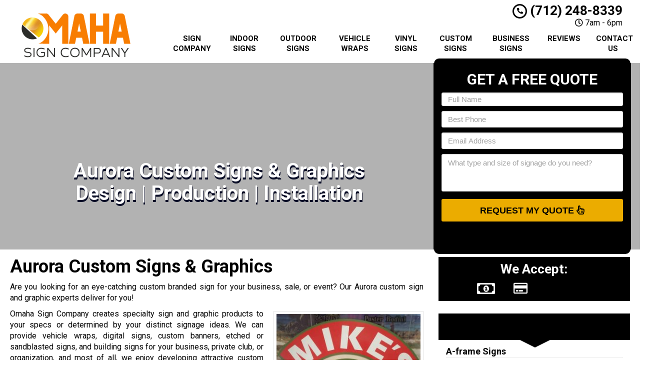

--- FILE ---
content_type: text/html; charset=UTF-8
request_url: https://www.omahasigncompany.net/custom-signs-aurora-ne/
body_size: 34032
content:
<!DOCTYPE html>
<html lang="en">
	<head><meta http-equiv="Content-Type" content="text/html; charset=utf-8">
		<meta name="viewport" content="width=device-width, initial-scale=1">
        <meta http-equiv="x-dns-prefetch-control" content="off">
        <meta name="theme-color" content="#008000">
        <meta name="msapplication-navbutton-color" content="#008000">
        <meta name="apple-mobile-web-app-status-bar-style" content="#008000">
				
		<title>Best Custom Signs Aurora, NE | Specialty Signs &amp; Graphics Near Me</title><link rel="preload" as="style" href="https://fonts.googleapis.com/css2?family=Roboto:ital,wght@0,100;0,300;0,400;0,500;0,700;0,900;1,100;1,300;1,400;1,500;1,700;1,900&#038;display=swap" /><link rel="stylesheet" href="https://fonts.googleapis.com/css2?family=Roboto:ital,wght@0,100;0,300;0,400;0,500;0,700;0,900;1,100;1,300;1,400;1,500;1,700;1,900&#038;display=swap" media="print" onload="this.media='all'" /><noscript><link rel="stylesheet" href="https://fonts.googleapis.com/css2?family=Roboto:ital,wght@0,100;0,300;0,400;0,500;0,700;0,900;1,100;1,300;1,400;1,500;1,700;1,900&#038;display=swap" /></noscript>
        <meta property="og:image" content="https://www.omahasigncompany.net/wp-content/uploads/2013/09/omaha-fallback.webp" />
				<link rel="shortcut icon" href="https://www.omahasigncompany.net/wp-content/uploads/2013/09/omaha-fav.webp">
        		
				
		<meta name='robots' content='max-image-preview:large' />
<link rel='dns-prefetch' href='//cdnjs.cloudflare.com' />
<link rel='dns-prefetch' href='//w5w3d5e7.stackpathcdn.com' />
<link rel='dns-prefetch' href='//mmwm-2scviy4n15.netdna-ssl.com' />
<link rel='dns-prefetch' href='//www.google-analytics.com' />
<link rel='dns-prefetch' href='//cdn.callrail.com' />
<link rel='dns-prefetch' href='//js.callrail.com' />
<link href='https://fonts.gstatic.com' crossorigin rel='preconnect' />
<link data-minify="1" rel='preload' as='style' onload="this.onload=null;this.rel='stylesheet'" id='formidable' href='https://www.omahasigncompany.net/wp-content/cache/min/1/wp-content/plugins/formidable/css/formidableforms.css?ver=1707165467' type='text/css' media='all' /><style id='wp-emoji-styles-inline-css' type='text/css'>

	img.wp-smiley, img.emoji {
		display: inline !important;
		border: none !important;
		box-shadow: none !important;
		height: 1em !important;
		width: 1em !important;
		margin: 0 0.07em !important;
		vertical-align: -0.1em !important;
		background: none !important;
		padding: 0 !important;
	}
</style>
<link data-minify="1" rel='preload' as='style' onload="this.onload=null;this.rel='stylesheet'" id='font-awesome' href='https://www.omahasigncompany.net/wp-content/cache/min/1/ajax/libs/font-awesome/5.11.2/css/all.min.css?ver=1707165467' type='text/css' media='all' /><link rel='preload' as='style' onload="this.onload=null;this.rel='stylesheet'" id='bootstrap' href='https://www.omahasigncompany.net/wp-content/themes/mmwm/css/bootstrap.min.css' type='text/css' media='all' /><link data-minify="1" rel='preload' as='style' onload="this.onload=null;this.rel='stylesheet'" id='colorbox-css' href='https://www.omahasigncompany.net/wp-content/cache/min/1/wp-content/themes/mmwm/colorbox/colorbox.css?ver=1707165467' type='text/css' media='all' /><link rel='preload' as='style' onload="this.onload=null;this.rel='stylesheet'" id='ouibounce-css' href='https://www.omahasigncompany.net/wp-content/themes/mmwm/css/ouibounce.min.css' type='text/css' media='all' /><link rel='preload' as='style' onload="this.onload=null;this.rel='stylesheet'" id='theme-style' href='https://www.omahasigncompany.net/wp-content/themes/mmwm/style.css' type='text/css' media='all' /><script type="text/javascript" src="https://www.omahasigncompany.net/wp-includes/js/jquery/jquery.min.js" id="jquery-core-js"></script>
<script type="text/javascript" src="https://www.omahasigncompany.net/wp-includes/js/jquery/jquery-migrate.min.js" id="jquery-migrate-js" defer></script>
<link rel="https://api.w.org/" href="https://www.omahasigncompany.net/wp-json/" /><link rel="alternate" type="application/json" href="https://www.omahasigncompany.net/wp-json/wp/v2/pages/8206" /><link rel='shortlink' href='https://www.omahasigncompany.net/?p=8206' />
<link rel="alternate" type="application/json+oembed" href="https://www.omahasigncompany.net/wp-json/oembed/1.0/embed?url=https%3A%2F%2Fwww.omahasigncompany.net%2Fcustom-signs-aurora-ne%2F" />
<link rel="alternate" type="text/xml+oembed" href="https://www.omahasigncompany.net/wp-json/oembed/1.0/embed?url=https%3A%2F%2Fwww.omahasigncompany.net%2Fcustom-signs-aurora-ne%2F&#038;format=xml" />
<script>document.documentElement.className += " js";</script>
<!--[if lt IE 9]><script src="https://www.omahasigncompany.net/wp-content/themes/mmwm/js/html5shiv.js"></script><script src="https://www.omahasigncompany.net/wp-content/themes/mmwm/js/respond.min.js"></script><![endif]--><!-- SEO meta tags powered by SmartCrawl https://wpmudev.com/project/smartcrawl-wordpress-seo/ -->
<link rel="canonical" href="https://www.omahasigncompany.net/custom-signs-aurora-ne/" />
<meta name="description" content="Looking for an eye-catching, unique custom sign or graphic for your business or event? We create attractive specialty signs suited to your marketing guidelines, desires, &amp; budget! Full-Service Aurora, NE Sign Company." />
<!-- /SEO -->
<noscript><style id="rocket-lazyload-nojs-css">.rll-youtube-player, [data-lazy-src]{display:none !important;}</style></noscript>		<script type="text/javascript">
		  // Notice how this gets configured before we load Font Awesome
		  window.FontAwesomeConfig = { autoReplaceSvg: false }
		</script>
		<script async src="https://www.googletagmanager.com/gtag/js?id=UA-157482266-1"></script>
<script>
  window.dataLayer = window.dataLayer || [];
  function gtag(){dataLayer.push(arguments);}
  gtag('js', new Date());

gtag('config', 'UA-157482266-1', {
  'link_attribution': true
});
setTimeout("gtag('event', 'No Bounce', { 'event_category' : 'Adjusted Bounce' })",5000);
</script>		<link rel="preconnect" href="https://fonts.gstatic.com">

		<link data-minify="1" href="https://www.omahasigncompany.net/wp-content/cache/min/1/wp-content/themes/mmwm/theme01/style.css?ver=1707165467" rel="stylesheet" type="text/css" />
        <!--[if IE]>
            <link href="https://www.omahasigncompany.net/wp-content/themes/mmwm/theme01/ie.css" rel="stylesheet" type="text/css" />
        <![endif]--> 
<script data-minify="1" defer src="https://www.omahasigncompany.net/wp-content/cache/min/1/wp-content/themes/mmwm/js/modernizr.custom.js?ver=1707165467"></script>
		<style>
          .page-id-8206 .exElements{margin: 300px 0px 2px 0px;}            p{
    text-align: justify !important;
}
  
.pagination>li>a, .pagination>li>span{
    color:#ebac00 !important;
    background: !important;
    border-color:;
}
.modal .close{
color:#ffffff;
}
.pagination>.active>a, .pagination>.active>a:focus, .pagination>.active>a:hover, .pagination>.active>span, .pagination>.active>span:focus, .pagination>.active>span:hover, .pagination>li>a:hover, .pagination>li>span:hover{    
    color:#ffffff !important;
    background:#ebac00 !important;
    border-color:#ebac00;
}
            
            
            
          
		h1, h1 > a, h2, h2 > a, h3, h3 > a, h4, h4 > a, h5, h5 > a, h6, h6 > a, strong {color:#000000 !important}h3{font-size:18px !important}body, td, p {font-size:16px;color:#000000;}main a {color: #000000 !important;}h2.phone_on_modal a:hover, article a:hover {color: #000000 !important;}main a:hover {color: #ebac00 !important;}main .sidebar a {color: #000000 !important;}main .sidebar a:hover{color: #ebac00 !important;}header {background-color: #FFF;}h2.phone_on_modal{color:#ffffff !important}header .container .phone-address .address, .old_head .aggregate-rating strong {color: #000000 !important;}header .container .phone-address .phone, .header .container .phone-address .hctext {color: #000000;}.blocks .service_block strong, .blocks .service_block strong a, .service_block strong, .service_block strong a{color:#000 !important}.featured-content .short-articles .blocks{border:#e2e2e2 solid 1px; border-top:solid 2px #000 !important}.featured-content .short-articles .blocks.wt_image a.btn{color:#000000}.slider-bg{background:#000000 !important}header .container .phone-address .phone strong {color:#000000;}.forcefullwidth_wrapper_tp_banner, .feature-area.fa_full{display:block}.forcefullwidth_wrapper_tp_banner .defaultimg{background-size: cover !important;}.navbar, .sideMenu{background-image: -webkit-gradient(linear, left 0%, left 100%, from(#1a1a1a), to(#000000));background-image: -webkit-linear-gradient(top, #1a1a1a, 0%, #000000, 100%);background-image: -moz-linear-gradient(top, #1a1a1a 0%, #000000 100%);background-image: linear-gradient(to bottom, #1a1a1a 0%, #000000 100%);background-repeat: repeat-x;filter: progid:DXImageTransform.Microsoft.gradient(startColorstr='#1a1a1a', endColorstr='#000000', GradientType=0);}.navbar-brand:hover,.navbar-nav > li > a:hover,.navbar-brand:focus,.navbar-nav > li > a:focus, .navbar .navbar-nav > .active > a, .navbar .navbar-nav > li:hover > a {background: #000000;color:#FFF !important;}header.sticky{background:; border-bottom: #000000 solid 2px;}.item_toggler:hover{background: #000000;}.item_toggler, .sideMenu li a:hover, .sideMenu > li > a:hover,.sideMenu > li > a:focus, .sideMenu .active > a, .sideMenu > li:hover > a {background-image: -webkit-gradient(linear, left 0%, left 100%, from(#1a1a1a), to(#000000));background-image: -webkit-linear-gradient(top, #1a1a1a, 0%, #000000, 100%);background-image: -moz-linear-gradient(top, #1a1a1a 0%, #000000 100%);background-image: linear-gradient(to bottom, #1a1a1a 0%, #000000 100%);background-repeat: repeat-x;filter: progid:DXImageTransform.Microsoft.gradient(startColorstr='#1a1a1a', endColorstr='#000000', GradientType=0);}.dropdown.open a.dropdown-toggle,.dropdown-menu,.dropdown.open .dropdown-menu {background: #000000 ;}.dropdown-menu > li > a:hover,.dropdown-menu > li > a:focus,.dropdown-menu > .active > a,.dropdown-menu > .active > a:hover,.dropdown-menu > .active > a:focus, .nav .open>a, .nav .open>a:focus, .nav .open>a:hover {background-color: #000000 !important;}.feature-area {background-color: #ffffff; background-image:url() !important;}main {background-image:url() !important;}footer {background-image:url() !important;}.widget_text h2, .widget_nav_menu h2,.aggregate-rating,.lead-form .form, .frm_form_widget, .testimonial_widget h2, .modal-body, .gallery-caption, .srv_group_holder h3,.feature-area .lead-form .form:before,.feature-area .lead-form .form:after {background-color:#000000;border-color:#000000;}.sidebar .aggregate-rating h2:after, .sidebar .widget h2:after{border-top: 20px solid #000000}.nt_head .navbar-nav > li > a{
			        color:#000000 !important;
			    }.nav .active, .nav .active a, .nav .active a:hover, .nav .menu-item a:hover{
    background-color:#000000 important;
}h4.modal-title, .lead-form .form h2, .frm_form_widget h2, .lead-form .form p, .frm_form_widget p, .modal-title {color:#ffffff !important;}footer {border-top:solid 1px#000000;border-bottom:solid 1px#000000;}footer .footer-bottom {border-top:solid 1px#000000;}footer{background: #000000 !important;}footer h2, footer h2 a, footer h3, footer h3 a, footer h4, footer h5, footer h6, footer strong {color:#ffffff !important;}footer{color:#ffffff;}.license_details h4 {color:#ffffff !important;}footer a, footer .aggregate-rating a, footer .aggregate-rating a strong {color:#ffffff !important;}footer a:hover, footer .aggregate-rating a:hover {color:#cccccc !important;}footer .footer-bottom nav a {color:#000000 !important;}footer .footer-bottom nav a:hover {color:#000000 !important;}footer .footer-bottom {background-color:#ffffff;padding:5px 0 5px;margin-top:0px;margin-bottom:-30px;}footer .footer-bottom {color:#000000;}.stickyMenu{color:#ebac00}.stickyMenu:hover{color:#ebac00}article a.btn-primary{color:#000000 !important}.btn-primary{background:#ebac00}.btn-primary:hover{background:#ebac00 !important;opacity:0.9;color:#000000 !important}.frm_style_formidable-style.with_frm_style .frm_submit button, .frm_button_submit, .btn-primary, .btn-default.wrbtn, .stickyPhone, .stickyEmail {background:#ebac00; color:#000000 !important;}.frm_style_formidable-style.with_frm_style .frm_submit button:active, .frm_style_formidable-style.with_frm_style .frm_submit button:focus, .frm_style_formidable-style.with_frm_style .frm_submit button:active, .frm_style_formidable-style.with_frm_style .frm_submit button:hover, .frm_button_submit:hover, .btn-primary:hover, .btn-default.wrbtn:hover, .stickyPhone:hover, .stickyEmail:hover{background:#ebac00 !important; opacity:0.9; color:#000000 !important;}.frm_style_formidable-style.with_frm_style .frm_submit button:active, .frm_style_formidable-style.with_frm_style .frm_submit button:focus, .frm_style_formidable-style.with_frm_style .frm_submit button:active, .frm_style_formidable-style.with_frm_style .frm_submit button:hover, .frm_button_submit:hover, .btn-primary:hover, .btn-default.wrbtn:hover, .stickyPhone:hover, .stickyEmail:hover{background:#ebac00 !important; opacity:0.9; color:#000000 !important;}.topnt .phone a:hover{color:#ebac00 !important}.frm_style_formidable-style.with_frm_style .frm_submit button, .btn-warning, .frm_submit input[type=submit].btn-warning, .frm_submit input[type=button].btn-warning, .srv_group_holder b, .ctaBtnCrawl, .btn-default.wrbtn{color:#000000 !important}.rev_slider .btn-primary, a.serv_button{background-image: -webkit-gradient(linear, left 0%, left 100%, from(#efbd33), to(#bc8a00));background-image: -webkit-linear-gradient(top, #efbd33, 0%, #bc8a00, 100%);background-image: -moz-linear-gradient(top, #efbd33 0%, #bc8a00 100%);background-image: linear-gradient(to bottom, #efbd33 0%, #bc8a00 100%);background-repeat: repeat-x;filter: progid:DXImageTransform.Microsoft.gradient(startColorstr='#efbd33', endColorstr='#bc8a00', GradientType=0);border-color:#bc8a00;color:#000000;}.rev_slider .btn-primary:hover, a.serv_button:hover{background-image: -webkit-gradient(linear, left 0%, left 100%, from(#eeb51a), to(#d49b00));background-image: -webkit-linear-gradient(top, #eeb51a, 0%, #d49b00, 100%);background-image: -moz-linear-gradient(top, #eeb51a 0%, #d49b00 100%);background-image: linear-gradient(to bottom, #eeb51a 0%, #d49b00 100%);background-repeat: repeat-x;filter: progid:DXImageTransform.Microsoft.gradient(startColorstr='#eeb51a', endColorstr='#d49b00', GradientType=0);color:#000000;border-color:#efbd33;}.frm_style_formidable-style.with_frm_style .frm_submit button, .btn-warning, .frm_submit input[type=submit].btn-warning, .frm_submit input[type=button].btn-warning, .srv_group_holder b, .ctaBtnCrawl, .btn-default.wrbtn {background:#ebac00 !important}.frm_style_formidable-style.with_frm_style .frm_submit button:active, .frm_style_formidable-style.with_frm_style .frm_submit button:focus, .frm_style_formidable-style.with_frm_style .frm_submit button:active, .frm_style_formidable-style.with_frm_style .frm_submit button:hover, .frm_style_formidable-style.with_frm_style .frm_submit button:hover, .btn-warning:hover, .frm_submit input[type=submit].btn-warning:hover, .frm_submit input[type=button].btn-warning:hover, .srv_group_holder b:hover, .ctaBtnCrawl:hover, .btn-default.wrbtn:hover {background:#ebac00 !important; color:#000000 !important}.phone a, header .aggregate-rating h3, .phone h3{color:#000000 !important; text-decoration:none}.
				
				-address {margin-top:10px !important}.phone-address .phone {line-height:1.1 !important}.phone-address .address, .phone-address .hours {}.starburst, .starburst h3, .starburst a, .starburst h3 a {color:#ffffff !important}.starburst .svg-inline--fa{color:#dd3333}.frm_style_formidable-style.with_frm_style .frm_submit button:active, .frm_style_formidable-style.with_frm_style .frm_submit button:focus, .frm_style_formidable-style.with_frm_style .frm_submit button:active,.frm_style_formidable-style.with_frm_style .frm_submit button{background:#ebac00 !important}@media only screen and (min-width: 1080px){
.nt_head .logo img {
    width: 75%;
    height: auto;
    margin-top: 22px;
}}
@media only screen and (max-width: 1079px){
.nt_head .logo img {
    width: 85%;
    height: auto;
    margin-top: 5px;
}}

.stickyMenu small{color:#420E0E}

/*Hide Recaptcha Badge*/
.grecaptcha-badge { 
    visibility: hidden;
}
/*REMOVE IF REVIEWS ARE ADDED*/
.spElements .te_full{display:none !important}
.frm_style_formidable-style.with_frm_style .form-field {
    margin-bottom: 5px !important;
}
.feature-area .lead-form .form h2 {
    margin-top: 12px !important;
}
@media only screen and (min-width: 1080px) and (max-width: 1366px){
    .feature-area .lead-form .form h2 {
        margin-top: 10px !important;
        font-size:30px !important;
    }
}
@media only screen and (min-width: 1367px){
    .spElements .lead-form .sidebar {
        min-height:38px;
    }
    .frm-show-form textarea {
        height: 90px!important;
    }
    .feature-area .lead-form .form h2 {
    .feature-area .lead-form .form h2 {
        margin-top: 20px !important;
    }
.home .lead-form .form .frm_submit{margin-top:0px !important}
.home .spElements .lead-form .sidebar{min-height:38px;}
}
.frm_style_formidable-style.with_frm_style .frm_submit button{margin:0px 0px !important}    .feature-area, main.rsactive {
        margin-top: 0px !important;
    } .defaultimg {
    background-size: cover !important;
}.home_content .btn-primary:hover{background: transparent !important}#next, #prev{color:#ffffff;} #next:hover, #prev:hover{color:#000000 !important;}.cycle-pager span{background:#ffffff;} .cycle-pager span.cycle-pager-active{background:#000000;}.top-nav li a{color:#ffffff}.top-nav li a:hover{color:#000000 !important; }.testimonial_widget h2, .widget_nav_menu h2, .widget_text h2, .aggregate-rating h2, .aggregate-rating h2, #next  .fa, #prev .fa, .modal-title{color:#ffffff !important; font-size:23.7px; padding:10px 0px;}.testimonial-text,.sidebar .aggregate-rating, .sidebar .aggregate-rating span, .sidebar .aggregate-rating h3, .sidebar .aggregate-rating strong{color:#ffffff !important;}.sidebar .aggregate-rating a{color:#ffffff !important;}.new_head .btn-group>.btn:first-child:not(:last-child):not(.dropdown-toggle) {
    border-top-right-radius: 3px !important;
    border-bottom-right-radius: 3px !important;
    width:100%;
}
            @media only screen and (min-width:768px){
                .srv_group_holder img{
                width:100%;
                }
            }
            @media screen and (min-width: 992px) {
                .equal .navbar-nav>li {
                    display: flex !important;
                }
            }
            			
			.frm_form_widget p{color:#ffffff !important; }            	.testimonial_widget h2, .widget_nav_menu h2,.aggregate-rating h2,.aggregate-rating{color:#ffffff !important; }            
                        .phone-address .phone{color:#000000 !important}
            .phone-address .address{color:#000000 !important}
            .phone-address .hctext{color:#000000 !important}
            .phone-address .hours{color:#000000 !important}
            .sidebar ul.sub-menu {
    padding-left: 25px;
}
            .sub-menu .menu-item:last-child {
    border-bottom: none;
}
            .wrbtn{color: #ffffff !important; background:  !important}
			
     .widget_nav_menu h2, .testimonial_widget h2, .widget_text h2 {
    text-align: center;
    -webkit-box-shadow: inset 0 0 60px rgba(0,0,0,.25),0 0 rgba(0,0,0,.25);
    box-shadow: inset 0 0 60px rgba(0,0,0,.25),0 0 rgba(0,0,0,.25);
}
            
.sidebar a, .testimonial-text a, .widget_nav_menu a,.sidebar li:before, .testimonial_widget .cycle-slideshow article a, .blocks h2 a:hover {
    text-decoration: none;
    color:#000000;
}
 .sidebar a:hover, .testimonial-text a, .widget_nav_menu a:hover, .testimonial_widget .cycle-slideshow article a:hover, .sidebar li:hover:before{
      color:#ebac00;
 }
    .widget_nav_menu a:hover sidebar .menu-item:before{
                 color:#ebac00;
            }
.widget_nav_menu ul, .widget_text ul {
    padding: 0;
    list-style: none;
}
.widget ul li {
    padding: 7px 0px;
    border-bottom: 2px dotted #000000;
  
}   
                        .sidebar article.testimonial .testimonial-text{
                color: #000000 !important;
            }
                                    .sidebar article.testimonial .testimonial-text a{
                color: #000000 !important;
            }
                                    .sidebar article.testimonial .testimonial-text a:hover{
                color: #ebac00 !important;
            }
                        
            #ouibounce-modal .modal-title h3{color:#ffffff !important}.modal-body, .modal-footer, #ouibounce-modal .modal-footer p{
                        color:#ffffff !important
                    }.modal-header:before{
                        display:block;
                        content:"";
                        height:120px;
                        background: url(https://www.omahasigncompany.net/wp-content/uploads/2013/09/company-logo.webp) center center no-repeat !important;
                        -webkit-background-size: contain !important;
                        background-size: contain !important;
                        margin:0px auto !important;
                        width:100% !important;
                        max-width:300px;
                    }@media only screen and (min-width: 768px) {.short-articles .blocks{
                            min-height:130px !important;
                        }}            header .aggregate-rating, header .aggregate-rating a{
                color:#000000 !important;
            }
            /*.testimonial_widget .cycle-slideshow{
                min-height: 330px !important;
            }*/
        @media only screen and (min-width: 768px){
            /*header .logo, header .phone-address, header .social-media {
                height: 100px !important;
            }*/
        }
            
            @media screen and (max-width: 991px) {
                .navbar-nav li.menu-item-has-children{
                                    }
            }
            .te_full {
                        margin-bottom: 20px; 
                    }            @media only screen and (min-width: 768px){
                        }
		
.closeModalBtn span{background:#000000}#myModalGallery .close, #myModalGallery .close span{color:#ebac00 !important}
            @media only screen and (min-width: 768px){
                .segments .blocks {
                    min-height: 50px !important;
                }
            }
        
            @media only screen and (min-width: 768px){
                .segments .blocks {
                    min-height: 50px !important;
                }
            }
        
            @media only screen and (min-width: 768px){
                .segments .blocks {
                    min-height: 50px !important;
                }
            }
        .featured-content .te_full{display:none !important}    /*body {display:none; display: block \9 !important;}*/
    @media only screen and (min-width:768px){.trust-elements img{
        height:60px !important;
        width:auto !important;
    }

</style>
        
<!--[if IE 10]>
<style>
        html[data-useragent*='MSIE 10.0'] .nav>li>a, .navbar-nav>li>a{
            padding: 10px 10px !important;
            display:none !important;
        }
        html[data-useragent*='MSIE 10.0'] .navbar .navbar-nav{
            text-align:center;
        }
</style>
<![endif]-->
<!--[if IE 9]>
<style>
body {display:block !important}
.item{
width:16.66% !important;
height:200px;
vertical-align:top;
overflow:hidden;
border:#FFF solid 2px;
}
.item img{
  min-height: 100%;
  min-width: 100%;
    height:auto;
    padding:0px !important;
}
.nav>li>a, .navbar-nav>li>a{
    padding: 10px 10px !important;
}
.navbar-nav>li{
    float:none !important;
    display:inline-block !important;
}
.navbar .navbar-nav{
    text-align:center !important;
}
</style>
<![endif]-->
<!--[if IE 8]>
<style>
body {display:block !important}
.item{
width:16.66% !important;
vertical-align:top;
}
.item img{
}
.te_full .trust-elements img{
width:150px !important; height:auto;
}
.service_block{
width:100% !important;
}
.service_block b{
width:100% !important;
position:relative !important;
}
ul.nav{
text-align:center !important;
}
.logo img{
width:90% !important;
height:auto !important;
}
.view-gallery-btn{
display: none !important;
}
</style>
<![endif]-->
<style>
    .sidebar .testimonial_widget{
        display: none !important;
    }   
    @media screen and (min-width: 768px) {
        .frm-show-form .form-control {
            margin-bottom: 6px !important;
        }
    } 
    @media screen and (max-width: 767px) {
        .frm-show-form .form-control {
            margin-bottom: 3px !important;
        }
        #myModalGallery .close{
            font-size: 18px !important;
            width: 20px !important;
            height: 20px !important;
        }
    }
    @media screen and (min-width: 992px) {
        .equal .navbar-nav>li {
            display: flex !important;
        }
    }
@media screen and (max-width: 767px){
    .rev_slider .btn-primary{
        font-family: Arial,sans-serif !important;
        border-radius: 3px !important;
        text-decoration: none !important;
        padding: 8px 8px !important;
        font-size: 16px !important;
    }
    .rev_slider .btn-primary b, .rev_slider .btn-primary i.fa{
        border-radius: 3px !important;
        text-decoration: none !important;
        padding-top: 8px !important;
        padding-bottom: 8px !important;
        font-size: 16px !important;
    }
}

    .defaultimg {
        background-size: cover !important;
    }
    .feature-area{display:block !important}
    
    .feature-area, main.rsactive {
        margin-top: 0px !important;
    }
    </style>  
        
<!--[if IE]> 
  <script defer src="https://oss.maxcdn.com/libs/html5shiv/3.7.0/html5shiv.js"></script>
  <script defer src="https://oss.maxcdn.com/libs/respond.js/1.4.2/respond.min.js"></script>
<![endif]-->
</head>
<body class="page-template-default page page-id-8206">
<!-- Modal -->
<div class="modal fade" id="myModal" tabindex="-1" role="dialog" aria-labelledby="myModalLabel">
  <div class="modal-dialog" role="document">
    <div class="modal-content">
      <div class="modal-header">
        <button type="button" class="close" data-dismiss="modal" aria-label="Close"><span aria-hidden="true">&times;</span></button>        
      </div>
              <h2 class="phone_on_modal hidden-xs"><br><i class="fas fa-phone-alt"></i> (712) 248-8339</h2>
        <h2 class="phone_on_modal visible-xs"><a class="btn btn-primary" href="tel:7122488339"><i class="fas fa-phone-alt"></i> <span class="hidden-xs"></span> (712) 248-8339</a></h2>
            <div class="modal-body">
        <h4 class="modal-title" id="myModalLabel">
          GET A FREE QUOTE</h4>
          <div class="frm_forms  with_frm_style frm_style_formidable-style" id="frm_form_17_container" data-token="e7d9c5d382fccc1e17f60a78235dbd28">
<form enctype="multipart/form-data" method="post" class="frm-show-form  frm_js_validate  frm_ajax_submit  frm_pro_form " id="form_gsqkfb3" data-token="e7d9c5d382fccc1e17f60a78235dbd28">
<div class="frm_form_fields ">
<fieldset>

<div class="frm_fields_container">
<input type="hidden" name="frm_action" value="create" />
<input type="hidden" name="form_id" value="17" />
<input type="hidden" name="frm_hide_fields_17" id="frm_hide_fields_17" value="" />
<input type="hidden" name="form_key" value="gsqkfb3" />
<input type="hidden" name="item_meta[0]" value="" />
<input type="hidden" id="frm_submit_entry_17" name="frm_submit_entry_17" value="749b9c81e5" /><input type="hidden" name="_wp_http_referer" value="/custom-signs-aurora-ne/" /><div id="frm_field_358_container" class="frm_form_field form-field  frm_required_field frm_none_container">
    <label for="field_1obw1k3" class="frm_primary_label">Full Name
        <span class="frm_required">*</span>
    </label>
    <input  type="text" id="field_1obw1k3" name="item_meta[358]" value=""  placeholder="Full Name" data-reqmsg="Full Name cannot be blank." aria-required="true" data-invmsg="Full Name is invalid" aria-invalid="false"   />
    
    
</div>
<div id="frm_field_359_container" class="frm_form_field form-field  frm_required_field frm_none_container">
    <label for="field_435b573" class="frm_primary_label">Best Phone
        <span class="frm_required">*</span>
    </label>
    <input type="tel" id="field_435b573" name="item_meta[359]" value=""  placeholder="Best Phone" data-reqmsg="Best Phone cannot be blank." aria-required="true" data-invmsg="Best Phone is invalid" aria-invalid="false" pattern="((\+\d{1,3}(-|.| )?\(?\d\)?(-| |.)?\d{1,5})|(\(?\d{2,6}\)?))(-|.| )?(\d{3,4})(-|.| )?(\d{4})(( x| ext)\d{1,5}){0,1}$"  />
    
    
</div>
<div id="frm_field_360_container" class="frm_form_field form-field  frm_required_field frm_none_container">
    <label for="field_wa7dfv3" class="frm_primary_label">Email Address
        <span class="frm_required">*</span>
    </label>
    <input type="email" id="field_wa7dfv3" name="item_meta[360]" value=""  placeholder="Email Address" data-reqmsg="Email Address cannot be blank." aria-required="true" data-invmsg="Email Address is invalid" aria-invalid="false"  />
    
    
</div>
<div id="frm_field_361_container" class="frm_form_field form-field  frm_none_container">
    <label for="field_8zmxx43" class="frm_primary_label">Comments/Message
        <span class="frm_required"></span>
    </label>
    <textarea name="item_meta[361]" id="field_8zmxx43" rows="5"  placeholder="What type and size of signage do you need?" data-invmsg="Comments/Message is invalid" aria-invalid="false"  ></textarea>
    
    
</div>
<input type="hidden" name="item_meta[365]" id="field_b3ptf" value="http://www.omahasigncompany.net/custom-signs-aurora-ne/"  data-frmval="http://www.omahasigncompany.net/custom-signs-aurora-ne/"   />
<input type="hidden" name="item_meta[366]" id="field_referrer3" value=""     />
	<input type="hidden" name="item_key" value="" />
			<div id="frm_field_373_container">
			<label for="field_womiw" >
				If you are human, leave this field blank.			</label>
			<input  id="field_womiw" type="text" class="frm_form_field form-field frm_verify" name="item_meta[373]" value=""  />
		</div>
		<input type="text" name="RW3jQ" value="" style="display: none !important;" /><input name="frm_state" type="hidden" value="O4uO0fnNKbbnigGWUeTuElTUIqDVWKX0SNhwmmxaDJcvxLmDI/XVRVmUzRPgbEXc" /><div class="frm_submit">

<button class="frm_button_submit frm_final_submit" type="submit"   formnovalidate="formnovalidate">Request My Quote <i class="far fa-hand-pointer"></i></button>

</div></div>
</fieldset>
</div>

<p style="display: none !important;" class="akismet-fields-container" data-prefix="ak_"><label>&#916;<textarea name="ak_hp_textarea" cols="45" rows="8" maxlength="100"></textarea></label><input type="hidden" id="ak_js_1" name="ak_js" value="73"/><script>document.getElementById( "ak_js_1" ).setAttribute( "value", ( new Date() ).getTime() );</script></p></form>
</div>
      </div>
    </div>
  </div>
</div>

<!-- Modal -->
<div class="modal fade" id="myModalGallery" tabindex="-1" role="dialog" aria-labelledby="myModalLabel">
  <div class="modal-dialog" role="document">
    <div class="modal-content"><button type="button" class="close" data-dismiss="modal" aria-label="Close"><span aria-hidden="true">&times;</span></button>    
      <div class="modal-body">
          <div class="preloader">
              <div class="preitems">
                    <i class="fa fa-spinner fa-spin fa-3x fa-fw"></i>
                    <span class="sr-only">Loading...</span>              
              </div>
          </div>
          <div style="width:100%; margin-left:auto; margin-right:auto" class="gallery gallery-columns-5 gallery-size-medium masonry">
        <div class="gallery_items">
            <div id="grid" data-columns>
          <div class="item"><img class="lazy_load" data-src="https://cdn.markmywordsmedia.com/sign-images/custom-signs/images/custom-signs-30.jpg"></div><div class="item"><img class="lazy_load" data-src="https://cdn.markmywordsmedia.com/sign-images/custom-signs/images/custom-signs-53.jpg"></div><div class="item"><img class="lazy_load" data-src="https://cdn.markmywordsmedia.com/sign-images/custom-signs/images/custom-signs-26.jpg"></div><div class="item"><img class="lazy_load" data-src="https://cdn.markmywordsmedia.com/sign-images/custom-signs/images/custom-signs-11.jpg"></div><div class="item"><img class="lazy_load" data-src="https://cdn.markmywordsmedia.com/sign-images/custom-signs/images/custom-signs-44.jpg"></div><div class="item"><img class="lazy_load" data-src="https://cdn.markmywordsmedia.com/sign-images/custom-signs/images/custom-signs-17.jpg"></div><div class="item"><img class="lazy_load" data-src="https://cdn.markmywordsmedia.com/sign-images/custom-signs/images/custom-signs-41.jpg"></div><div class="item"><img class="lazy_load" data-src="https://cdn.markmywordsmedia.com/sign-images/custom-signs/images/custom-signs-27.jpg"></div><div class="item"><img class="lazy_load" data-src="https://cdn.markmywordsmedia.com/sign-images/custom-signs/images/custom-signs-57.jpg"></div><div class="item"><img class="lazy_load" data-src="https://cdn.markmywordsmedia.com/sign-images/custom-signs/images/custom-signs-10.jpg"></div><div class="item"><img class="lazy_load" data-src="https://cdn.markmywordsmedia.com/sign-images/custom-signs/images/custom-signs-31.jpg"></div><div class="item"><img class="lazy_load" data-src="https://cdn.markmywordsmedia.com/sign-images/custom-signs/images/custom-signs-18.jpg"></div><div class="item"><img class="lazy_load" data-src="https://cdn.markmywordsmedia.com/sign-images/custom-signs/images/custom-signs-12.jpg"></div><div class="item"><img class="lazy_load" data-src="https://cdn.markmywordsmedia.com/sign-images/custom-signs/images/custom-signs-49.jpg"></div><div class="item"><img class="lazy_load" data-src="https://cdn.markmywordsmedia.com/sign-images/custom-signs/images/custom-signs-33.jpg"></div><div class="item"><img class="lazy_load" data-src="https://cdn.markmywordsmedia.com/sign-images/custom-signs/images/custom-signs-23.jpg"></div><div class="item"><img class="lazy_load" data-src="https://cdn.markmywordsmedia.com/sign-images/custom-signs/images/custom-signs-02.jpg"></div><div class="item"><img class="lazy_load" data-src="https://cdn.markmywordsmedia.com/sign-images/custom-signs/images/custom-signs-45.jpg"></div><div class="item"><img class="lazy_load" data-src="https://cdn.markmywordsmedia.com/sign-images/custom-signs/images/custom-signs-04.jpg"></div><div class="item"><img class="lazy_load" data-src="https://cdn.markmywordsmedia.com/sign-images/custom-signs/images/custom-signs-16.jpg"></div><div class="item"><img class="lazy_load" data-src="https://cdn.markmywordsmedia.com/sign-images/custom-signs/images/custom-signs-61.jpg"></div><div class="item"><img class="lazy_load" data-src="https://cdn.markmywordsmedia.com/sign-images/custom-signs/images/custom-signs-62.jpg"></div><div class="item"><img class="lazy_load" data-src="https://cdn.markmywordsmedia.com/sign-images/custom-signs/images/custom-signs-32.jpg"></div><div class="item"><img class="lazy_load" data-src="https://cdn.markmywordsmedia.com/sign-images/custom-signs/images/custom-signs-25.jpg"></div><div class="item"><img class="lazy_load" data-src="https://cdn.markmywordsmedia.com/sign-images/custom-signs/images/custom-signs-19.jpg"></div><div class="item"><img class="lazy_load" data-src="https://cdn.markmywordsmedia.com/sign-images/custom-signs/images/custom-signs-22.jpg"></div><div class="item"><img class="lazy_load" data-src="https://cdn.markmywordsmedia.com/sign-images/custom-signs/images/custom-signs-47.jpg"></div><div class="item"><img class="lazy_load" data-src="https://cdn.markmywordsmedia.com/sign-images/custom-signs/images/custom-signs-09.jpg"></div><div class="item"><img class="lazy_load" data-src="https://cdn.markmywordsmedia.com/sign-images/custom-signs/images/custom-signs-08.jpg"></div><div class="item"><img class="lazy_load" data-src="https://cdn.markmywordsmedia.com/sign-images/custom-signs/images/custom-signs-28.jpg"></div><div class="item"><img class="lazy_load" data-src="https://cdn.markmywordsmedia.com/sign-images/custom-signs/images/custom-signs-46.jpg"></div><div class="item"><img class="lazy_load" data-src="https://cdn.markmywordsmedia.com/sign-images/custom-signs/images/custom-signs-29.jpg"></div><div class="item"><img class="lazy_load" data-src="https://cdn.markmywordsmedia.com/sign-images/custom-signs/images/custom-signs-51.jpg"></div><div class="item"><img class="lazy_load" data-src="https://cdn.markmywordsmedia.com/sign-images/custom-signs/images/custom-signs-52.jpg"></div><div class="item"><img class="lazy_load" data-src="https://cdn.markmywordsmedia.com/sign-images/custom-signs/images/custom-signs-03.jpg"></div><div class="item"><img class="lazy_load" data-src="https://cdn.markmywordsmedia.com/sign-images/custom-signs/images/custom-signs-06.jpg"></div><div class="item"><img class="lazy_load" data-src="https://cdn.markmywordsmedia.com/sign-images/custom-signs/images/custom-signs-38.jpg"></div><div class="item"><img class="lazy_load" data-src="https://cdn.markmywordsmedia.com/sign-images/custom-signs/images/custom-signs-39.jpg"></div><div class="item"><img class="lazy_load" data-src="https://cdn.markmywordsmedia.com/sign-images/custom-signs/images/custom-signs-63.jpg"></div><div class="item"><img class="lazy_load" data-src="https://cdn.markmywordsmedia.com/sign-images/custom-signs/images/custom-signs-54.jpg"></div><div class="item"><img class="lazy_load" data-src="https://cdn.markmywordsmedia.com/sign-images/custom-signs/images/custom-signs-24.jpg"></div><div class="item"><img class="lazy_load" data-src="https://cdn.markmywordsmedia.com/sign-images/custom-signs/images/custom-signs-05.jpg"></div><div class="item"><img class="lazy_load" data-src="https://cdn.markmywordsmedia.com/sign-images/custom-signs/images/custom-signs-37.jpg"></div><div class="item"><img class="lazy_load" data-src="https://cdn.markmywordsmedia.com/sign-images/custom-signs/images/custom-signs-35.jpg"></div><div class="item"><img class="lazy_load" data-src="https://cdn.markmywordsmedia.com/sign-images/custom-signs/images/custom-signs-34.jpg"></div><div class="item"><img class="lazy_load" data-src="https://cdn.markmywordsmedia.com/sign-images/custom-signs/images/custom-signs-43.jpg"></div><div class="item"><img class="lazy_load" data-src="https://cdn.markmywordsmedia.com/sign-images/custom-signs/images/custom-signs-13.jpg"></div><div class="item"><img class="lazy_load" data-src="https://cdn.markmywordsmedia.com/sign-images/custom-signs/images/custom-signs-36.jpg"></div><div class="item"><img class="lazy_load" data-src="https://cdn.markmywordsmedia.com/sign-images/custom-signs/images/custom-signs-50.jpg"></div><div class="item"><img class="lazy_load" data-src="https://cdn.markmywordsmedia.com/sign-images/custom-signs/images/custom-signs-59.jpg"></div><div class="item"><img class="lazy_load" data-src="https://cdn.markmywordsmedia.com/sign-images/custom-signs/images/custom-signs-14.jpg"></div><div class="item"><img class="lazy_load" data-src="https://cdn.markmywordsmedia.com/sign-images/custom-signs/images/custom-signs-56.jpg"></div><div class="item"><img class="lazy_load" data-src="https://cdn.markmywordsmedia.com/sign-images/custom-signs/images/custom-signs-40.jpg"></div><div class="item"><img class="lazy_load" data-src="https://cdn.markmywordsmedia.com/sign-images/custom-signs/images/custom-signs-20.jpg"></div><div class="item"><img class="lazy_load" data-src="https://cdn.markmywordsmedia.com/sign-images/custom-signs/images/custom-signs-55.jpg"></div><div class="item"><img class="lazy_load" data-src="https://cdn.markmywordsmedia.com/sign-images/custom-signs/images/custom-signs-60.jpg"></div><div class="item"><img class="lazy_load" data-src="https://cdn.markmywordsmedia.com/sign-images/custom-signs/images/custom-signs-01.jpg"></div><div class="item"><img class="lazy_load" data-src="https://cdn.markmywordsmedia.com/sign-images/custom-signs/images/custom-signs-42.jpg"></div><div class="item"><img class="lazy_load" data-src="https://cdn.markmywordsmedia.com/sign-images/custom-signs/images/custom-signs-21.jpg"></div><div class="item"><img class="lazy_load" data-src="https://cdn.markmywordsmedia.com/sign-images/custom-signs/images/custom-signs-07.jpg"></div><div class="item"><img class="lazy_load" data-src="https://cdn.markmywordsmedia.com/sign-images/custom-signs/images/custom-signs-58.jpg"></div><div class="item"><img class="lazy_load" data-src="https://cdn.markmywordsmedia.com/sign-images/custom-signs/images/custom-signs-15.jpg"></div><div class="item"><img class="lazy_load" data-src="https://cdn.markmywordsmedia.com/sign-images/custom-signs/images/custom-signs-48.jpg"></div>    
          </div>
          </div>
          </div>
      </div>
    </div>
  </div>
    <div class="closeModalBtn"><span data-dismiss="modal"><i class="fa fa-times" aria-hidden="true"></i> Close Gallery</span></div>
</div>
        
        
             
			<div class="wrapper">
                			<header class="old_HD">

				<div class="custom">
			    				<div class="container">
                                        <div class="top">
                    	<div class="row">
                                                        <div class="stickyM"><span class="stickyMenu"><i class="fa fa-bars" aria-hidden="true"></i><small>MENU</small></span></div>
                                                                                                                
                            <div class="nt_head">
                                <div class="row">
                                    <div class="col-sm-3 col-md-3">
                                        <div class="logo"><a href="https://www.omahasigncompany.net"><img width="200" height="200" alt="Aurora Custom Signs &amp; Graphics" src="data:image/svg+xml,%3Csvg%20xmlns='http://www.w3.org/2000/svg'%20viewBox='0%200%20200%20200'%3E%3C/svg%3E" data-lazy-src="https://www.omahasigncompany.net/wp-content/uploads/2013/09/company-logo.webp"/><noscript><img width="200" height="200" alt="Aurora Custom Signs &amp; Graphics" src="https://www.omahasigncompany.net/wp-content/uploads/2013/09/company-logo.webp"/></noscript></a></div>
                                    </div>
                                    <div class="col-sm-9 col-md-9 topnt">
                                                                            <div class="container">
                                        <div class="col-sm-3 col-md-3 hidden-xs"></div>
                                        <div class="col-sm-3 col-md-3 hidden-xs"></div>
                                        <div class="col-sm-6 col-md-6 phone-address text-right">
                                            <span class="phone"><a href="tel:7122488339"><i class="fas fa-phone-alt"></i>  (712) 248-8339 <strong id="phone_number"> </strong></a></span>
                                                                                            </span>
                                            
                                            <!-- CUSTOM TEXT -->
                                                                                        <!-- CUSTOM TEXT -->


                                            <div class="btn-group">
    <!--<div class="addBtn"><a href="#" class="ctaBtnCrawl" data-toggle="modal" data-target="#myModal">
        </a>
    </div>-->
                                                <a href="tel:7122488339" class="btn btn-primary"><i class="fa fa-phone fa-fw"></i> Click to Call</a>
    <a href="#" class="btn mobcbtn btn-primary" data-toggle="modal" data-target="#myModal"><i class="fas fa-envelope"></i>
    Contact Us    </a>

                                                                                          </div><!--/.btn-group -->
                                            <span class="hours"><i class="far fa-clock"></i> 7am - 6pm</span>                                        </div>
                                </div>
                                                                                                                    <!--<div class="addBtn"><a href="#" class="ctaBtnCrawl"  data-toggle="modal" data-target="#myModal"></a>
                                             
                                            </div>-->
                                        <nav class="navbar equal">
                                            <div class="container">                    
                                                <div class="navbar-header">
                                                    <span class="navbar-brand visible-xs visible-sm">Navigation</span>                        
                                                  <button type="button" class="navbar-toggle" data-toggle="collapse" data-target=".navbar-collapse">
                                                    <span class="icon-bar"></span>
                                                    <span class="icon-bar"></span>
                                                    <span class="icon-bar"></span>
                                                  </button>
                                                </div>
                                                <div class="navbar-collapse collapse">
                                                    <ul class="nav navbar-nav"><li id="menu-item-3794" class="menu-item menu-item-type-post_type menu-item-object-page menu-item-home menu-item-3794"><a title="Sign Company" href="https://www.omahasigncompany.net/">Sign Company</a></li>
<li id="menu-item-3796" class="menu-item menu-item-type-post_type menu-item-object-page menu-item-3796"><a title="Indoor Signs" href="https://www.omahasigncompany.net/indoor-signs/">Indoor Signs</a></li>
<li id="menu-item-3795" class="menu-item menu-item-type-post_type menu-item-object-page menu-item-3795"><a title="Outdoor Signs" href="https://www.omahasigncompany.net/outdoor-signs/">Outdoor Signs</a></li>
<li id="menu-item-3800" class="menu-item menu-item-type-post_type menu-item-object-page menu-item-3800"><a title="Vehicle Wraps" href="https://www.omahasigncompany.net/vehicle-wraps/">Vehicle Wraps</a></li>
<li id="menu-item-3799" class="menu-item menu-item-type-post_type menu-item-object-page menu-item-3799"><a title="Vinyl Signs" href="https://www.omahasigncompany.net/vinyl-signs/">Vinyl Signs</a></li>
<li id="menu-item-3797" class="menu-item menu-item-type-post_type menu-item-object-page menu-item-3797"><a title="Custom Signs" href="https://www.omahasigncompany.net/custom-signs/">Custom Signs</a></li>
<li id="menu-item-3798" class="menu-item menu-item-type-post_type menu-item-object-page menu-item-3798"><a title="Business Signs" href="https://www.omahasigncompany.net/business-signs/">Business Signs</a></li>
<li id="menu-item-13298" class="menu-item menu-item-type-post_type menu-item-object-page menu-item-13298"><a title="Reviews" href="https://www.omahasigncompany.net/reviews/">Reviews</a></li>
<li id="menu-item-3801" class="menu-item menu-item-type-post_type menu-item-object-page menu-item-3801"><a title="Contact Us" href="https://www.omahasigncompany.net/contact-us/">Contact Us</a></li>
</ul>                                                </div><!--/.nav-collapse -->


                                            </div><!--/.container -->
                                        </nav>
                                                                            </div>
                                </div>
                            </div>
                                                    </div>
                    </div>
				</div><!--/.container -->
                                
				</div><!--/.custom -->
			</header>

<div class="sideMenu">
    <div class="smHead">
        <div class="smTitle">Site Navigation</div>
        <div class="smback"><i class="fas fa-arrow-left"></i></div>
    </div>    
    <ul class="nav navbar-nav"><li class="menu-item menu-item-type-post_type menu-item-object-page menu-item-home menu-item-3794"><a title="Sign Company" href="https://www.omahasigncompany.net/">Sign Company</a></li>
<li class="menu-item menu-item-type-post_type menu-item-object-page menu-item-3796"><a title="Indoor Signs" href="https://www.omahasigncompany.net/indoor-signs/">Indoor Signs</a></li>
<li class="menu-item menu-item-type-post_type menu-item-object-page menu-item-3795"><a title="Outdoor Signs" href="https://www.omahasigncompany.net/outdoor-signs/">Outdoor Signs</a></li>
<li class="menu-item menu-item-type-post_type menu-item-object-page menu-item-3800"><a title="Vehicle Wraps" href="https://www.omahasigncompany.net/vehicle-wraps/">Vehicle Wraps</a></li>
<li class="menu-item menu-item-type-post_type menu-item-object-page menu-item-3799"><a title="Vinyl Signs" href="https://www.omahasigncompany.net/vinyl-signs/">Vinyl Signs</a></li>
<li class="menu-item menu-item-type-post_type menu-item-object-page menu-item-3797"><a title="Custom Signs" href="https://www.omahasigncompany.net/custom-signs/">Custom Signs</a></li>
<li class="menu-item menu-item-type-post_type menu-item-object-page menu-item-3798"><a title="Business Signs" href="https://www.omahasigncompany.net/business-signs/">Business Signs</a></li>
<li class="menu-item menu-item-type-post_type menu-item-object-page menu-item-13298"><a title="Reviews" href="https://www.omahasigncompany.net/reviews/">Reviews</a></li>
<li class="menu-item menu-item-type-post_type menu-item-object-page menu-item-3801"><a title="Contact Us" href="https://www.omahasigncompany.net/contact-us/">Contact Us</a></li>
</ul>    
    <div class="phone-address custom-text-center">
                                        <div class="btn-group">
<!--<div class="addBtn"><a href="#" class="ctaBtnCrawl" data-toggle="modal" data-target="#myModal">
</a>
</div>-->
                                            <a title"Call Now" href="tel:7122488339" class="btn btn-primary"><i class="fas fa-phone-alt"></i> (712) 248-8339 <strong id="phone_number"> </strong></a>
                                            <a title="Message Us" href="#" class="btn btn-primary" data-toggle="modal" data-target="#myModal"><i class="fas fa-envelope"></i>
Contact Us</a>
                                          
                                          <!---->
                                        </div><!--/.btn-group -->
                                </div>
</div>

	<div class="feature-area fa_full">
        <div class="spElements">
        <div class="container">
        <div class="row">
                        <div class="col-sm-8 col-md-8">
                <div class="exElements">
                    <h2>Aurora Custom Signs &amp; Graphics<br>Design | Production | Installation </h2>
                </div>
                <div class="te_full">
    
    				
    
    					<div class="panel panel-default">
    
    						<div class="trust-elements panel-body">
    
    							
    
    							    
    						</div>
    
    					</div>
    
    				
    
    				</div>
                <div class="social-media text-center"></div>
            </div>
                        <div class="col-sm-4 col-md-4">
                <div class="lead-form">

				<div class="form">

			  <h2>GET A FREE QUOTE</h2>
			  
              	
					<div class="frm_forms  with_frm_style frm_style_formidable-style" id="frm_form_3_container" data-token="e7d9c5d382fccc1e17f60a78235dbd28">
<form enctype="multipart/form-data" method="post" class="frm-show-form  frm_js_validate  frm_pro_form " id="form_gsqkfb" data-token="e7d9c5d382fccc1e17f60a78235dbd28">
<div class="frm_form_fields ">
<fieldset>

<div class="frm_fields_container">
<input type="hidden" name="frm_action" value="create" />
<input type="hidden" name="form_id" value="3" />
<input type="hidden" name="frm_hide_fields_3" id="frm_hide_fields_3" value="" />
<input type="hidden" name="form_key" value="gsqkfb" />
<input type="hidden" name="item_meta[0]" value="" />
<input type="hidden" id="frm_submit_entry_3" name="frm_submit_entry_3" value="749b9c81e5" /><input type="hidden" name="_wp_http_referer" value="/custom-signs-aurora-ne/" /><div id="frm_field_15_container" class="frm_form_field form-field  frm_required_field frm_none_container">
    <label for="field_1obw1k" class="frm_primary_label">Full Name
        <span class="frm_required">*</span>
    </label>
    <input  type="text" id="field_1obw1k" name="item_meta[15]" value=""  placeholder="Full Name" data-reqmsg="Full Name cannot be blank." aria-required="true" data-invmsg="Full Name is invalid" aria-invalid="false"   />
    
    
</div>
<div id="frm_field_96_container" class="frm_form_field form-field  frm_required_field frm_none_container">
    <label for="field_435b57" class="frm_primary_label">Best Phone
        <span class="frm_required">*</span>
    </label>
    <input type="tel" id="field_435b57" name="item_meta[96]" value=""  placeholder="Best Phone" data-reqmsg="Best Phone cannot be blank." aria-required="true" data-invmsg="Best Phone is invalid" aria-invalid="false" pattern="((\+\d{1,3}(-|.| )?\(?\d\)?(-| |.)?\d{1,5})|(\(?\d{2,6}\)?))(-|.| )?(\d{3,4})(-|.| )?(\d{4})(( x| ext)\d{1,5}){0,1}$"  />
    
    
</div>
<div id="frm_field_95_container" class="frm_form_field form-field  frm_required_field frm_none_container">
    <label for="field_wa7dfv" class="frm_primary_label">Email Address
        <span class="frm_required">*</span>
    </label>
    <input type="email" id="field_wa7dfv" name="item_meta[95]" value=""  placeholder="Email Address" data-reqmsg="Email Address cannot be blank." aria-required="true" data-invmsg="Email Address is invalid" aria-invalid="false"  />
    
    
</div>
<div id="frm_field_19_container" class="frm_form_field form-field  frm_none_container">
    <label for="field_8zmxx4" class="frm_primary_label">Comments/Message
        <span class="frm_required"></span>
    </label>
    <textarea name="item_meta[19]" id="field_8zmxx4" rows="5"  placeholder="What type and size of signage do you need?" data-invmsg="Comments/Message is invalid" aria-invalid="false"  ></textarea>
    
    
</div>
<input type="hidden" name="item_meta[364]" id="field_jxbdx" value="http://www.omahasigncompany.net/custom-signs-aurora-ne/"  data-frmval="http://www.omahasigncompany.net/custom-signs-aurora-ne/"   />
<input type="hidden" name="item_meta[368]" id="field_referrer2" value=""     />
<div id="frm_field_371_container" class="frm_form_field form-field  frm_none_container">
    <label for="g-recaptcha-response" id="field_q8k9l_label" class="frm_primary_label">reCAPTCHA
        <span class="frm_required" aria-hidden="true"></span>
    </label>
    <div  id="field_q8k9l" class="g-recaptcha" data-sitekey="6LcwR_clAAAAAOq97diyktU7-ucVsUYpeE8-1ze_" data-size="invisible" data-theme="light" data-callback="frmAfterRecaptcha"></div>
    
    
</div>
	<input type="hidden" name="item_key" value="" />
			<div id="frm_field_374_container">
			<label for="field_f5vsh" >
				If you are human, leave this field blank.			</label>
			<input  id="field_f5vsh" type="text" class="frm_form_field form-field frm_verify" name="item_meta[374]" value=""  />
		</div>
		<input type="text" name="RW3jQ" value="" style="display: none !important;" /><input name="frm_state" type="hidden" value="O4uO0fnNKbbnigGWUeTuElTUIqDVWKX0SNhwmmxaDJf/YgwAW/ChOYzftAs+bXim" /><div class="frm_submit">

<button class="frm_button_submit frm_final_submit" type="submit"   formnovalidate="formnovalidate">Request My Quote <i class="far fa-hand-pointer"></i></button>

</div></div>
</fieldset>
</div>

<p style="display: none !important;" class="akismet-fields-container" data-prefix="ak_"><label>&#916;<textarea name="ak_hp_textarea" cols="45" rows="8" maxlength="100"></textarea></label><input type="hidden" id="ak_js_2" name="ak_js" value="237"/><script>document.getElementById( "ak_js_2" ).setAttribute( "value", ( new Date() ).getTime() );</script></p></form>
</div>

              	<div class="sidebar">
                                        </div>
				</div><!--/.form -->

			</div>
            </div>     
                    </div>
        </div>
        <div class="sbgfull" style="background:url(https://themes.markmywordsmedia.com/base_sign/wp-content/uploads/2013/09/custom-sign-indoors.webp)"><img src="data:image/svg+xml,%3Csvg%20xmlns='http://www.w3.org/2000/svg'%20viewBox='0%200%200%200'%3E%3C/svg%3E" style="display:none" data-lazy-src="https://themes.markmywordsmedia.com/base_sign/wp-content/uploads/2013/09/custom-sign-indoors.webp"><noscript><img loading="lazy" src="https://themes.markmywordsmedia.com/base_sign/wp-content/uploads/2013/09/custom-sign-indoors.webp" style="display:none"></noscript></div>        </div>
	</div>
		<main>

    

	
	

		<div class="container bformcont loc_exist">

            
                        


                            
                            <div class="home_content">
            <div class="col-sm-8 col-md-8">		

			
		

				<article class="post-8206 page type-page status-publish hentry" id="post-8206">

					<!--<meta itemprop="itemreviewed" content="OmahaSignCompany.net">

					<meta itemprop="rating" content="">-->

					<h1 class="entry-title">Aurora Custom Signs &amp; Graphics</h1>

                        
                            
                            <a class="view-gallery-btn-mobile btn btn-primary visible-xs" data-toggle="modal" data-target="#myModalGallery"><i class="fa fa-eye" aria-hidden="true"></i> VIEW GALLERY</a>

                                <script type="text/javascript">

                                    jQuery(document).ready(function ($) {

                                        var setVar;                                        

                                        $('#myModalGallery .gallery-item').css('display','none');



                                        
                                        $( ".page-id-8206 .view-gallery-btn" ).on("click", function(){

                                            $('#myModalGallery .gallery img.lazy_load').each(function() {

                                                this.src = $(this).data('src');

                                                $(this).removeClass("jmig-img-hide").addClass("jmig-img-show");

                                            });

                                            //checkMasonry();



                                            $('#myModalGallery .preloader').css('display','inline-block');



                                            $('#myModalGallery .gallery .gallery_items').imagesLoaded().always( function( instance ) {

                                                console.log('ALWAYS - all images have been loaded');

                                                $('#myModalGallery .gallery img.lazy_load').removeClass('jmig-img-hide');

                                                $('#myModalGallery .gallery img.lazy_load').addClass('jmig-img-show');

                                                $('#myModalGallery .gallery-item').css('display','block');

                                                $('#myModalGallery .preloader').css('display','none');

                                                mySetVar();

                                            });

                                        });



                                        function checkMasonry() {

                                            if (!$('#myModalGallery .gallery').data('masonry')) {

                                                var $gallery = $('.gallery');

                                                console.log('masonry updating for', $gallery);



                                                $gallery.imagesLoaded(function () {

                                                    $gallery.masonry({

                                                        itemSelector: '.gallery-item',

                                                        columnWidth: '.gallery-item',

                                                        isFitWidth: true,

                                                        animationOptions: {

                                                            duration: 700,

                                                            easing:'linear',

                                                            queue :false

                                                       }

                                                    })



                                                    setTimeout(function () {

                                                        $('.gallery').addClass('jmig-gallery-loaded');

                                                    }, 300);



                                                });

                                            }

                                        }



                                        function mySetVar(){

                                            setVar = setTimeout(function() {  

                                                console.log("SetRotate");

                                                try{

                                                    //$('#myModalGallery .gallery').data('masonry').layout();

                                                }catch(e){

                                                    console.error('layout error', e);

                                                }

                                                //$('img.lazy_load').lazyload();

                                                clearVar(); 

                                            }, 200);

                                        }



                                        function clearVar(){

                                            console.log('clear');

                                            clearTimeout(setVar);

                                        }



                                        $('#myModalGallery').on('show.bs.modal', function(e) {

                                            console.log('resizing');

                                            //checkMasonry();

                                            //$('#myModalGallery .gallery').css('width','1600px');

                                            mySetVar();

                                        }); 

                                    });

                                </script>

                            
                        
                        <p>Are you looking for an eye-catching custom branded sign for your business, sale, or event? Our Aurora custom sign and graphic experts deliver for you!</p>
<p><img fetchpriority="high" decoding="async" class="alignright wp-image-2501 size-medium" src="data:image/svg+xml,%3Csvg%20xmlns='http://www.w3.org/2000/svg'%20viewBox='0%200%20300%20300'%3E%3C/svg%3E" alt="custom outdoor building signs" width="300" height="300" data-lazy-srcset="https://www.omahasigncompany.net/wp-content/uploads/2018/03/custom-building-storefront-outdoor-sign-300x300.jpg 300w, https://www.omahasigncompany.net/wp-content/uploads/2018/03/custom-building-storefront-outdoor-sign-150x150.jpg 150w, https://www.omahasigncompany.net/wp-content/uploads/2018/03/custom-building-storefront-outdoor-sign-768x768.jpg 768w, https://www.omahasigncompany.net/wp-content/uploads/2018/03/custom-building-storefront-outdoor-sign-250x250.jpg 250w, https://www.omahasigncompany.net/wp-content/uploads/2018/03/custom-building-storefront-outdoor-sign.jpg 960w" data-lazy-sizes="(max-width: 300px) 100vw, 300px" data-lazy-src="https://stage.markmywordsmedia.com/sign_new/wp-content/uploads/2018/03/custom-building-storefront-outdoor-sign-300x300.jpg" /><noscript><img fetchpriority="high" decoding="async" class="alignright wp-image-2501 size-medium" src="https://stage.markmywordsmedia.com/sign_new/wp-content/uploads/2018/03/custom-building-storefront-outdoor-sign-300x300.jpg" alt="custom outdoor building signs" width="300" height="300" srcset="https://www.omahasigncompany.net/wp-content/uploads/2018/03/custom-building-storefront-outdoor-sign-300x300.jpg 300w, https://www.omahasigncompany.net/wp-content/uploads/2018/03/custom-building-storefront-outdoor-sign-150x150.jpg 150w, https://www.omahasigncompany.net/wp-content/uploads/2018/03/custom-building-storefront-outdoor-sign-768x768.jpg 768w, https://www.omahasigncompany.net/wp-content/uploads/2018/03/custom-building-storefront-outdoor-sign-250x250.jpg 250w, https://www.omahasigncompany.net/wp-content/uploads/2018/03/custom-building-storefront-outdoor-sign.jpg 960w" sizes="(max-width: 300px) 100vw, 300px" /></noscript></p>
<p>Omaha Sign Company creates specialty sign and graphic products to your specs or determined by your distinct signage ideas. We can provide vehicle wraps, digital signs, custom banners, etched or sandblasted signs, and building signs for your business, private club, or organization, and most of all, we enjoy developing attractive custom signage that helps make a big impact your business profitability.</p>
<p>Getting a sign skillfully produced is easily one of the best producing financial investments. Custom signs let you to expertly display your business identity, successfully holding the attention of promising new customers and pulling them to interact with your company.</p>
<p><strong>Call Omaha Sign Company today at  <a class="pfunc" href="tel:7122488339">(712) 248-8339</a> for your Free Consultation with a Custom Sign Expert!</strong></p>
<h2><b>Stand Out With Unique Signage</b></h2>
<p>Set your Aurora company apart from the other businesses around you, your competitors, and the many interruptions in your client&#8217;s busy lives with unique, interesting custom signs and graphics! Omaha Sign Company is your provider of high-value, long-lasting custom signs that support your business development by manufacturing an engaging and lively environment.</p>

		<style type="text/css">
			#gallery-1 {
				margin: auto;
			}
			#gallery-1 .gallery-item {
				float: left;
				margin-top: 10px;
				text-align: center;
				width: 25%;
			}
			#gallery-1 img {
				border: 2px solid #cfcfcf;
			}
			#gallery-1 .gallery-caption {
				margin-left: 0;
			}
			/* see gallery_shortcode() in wp-includes/media.php */
		</style>
		<div id='gallery-1' class='gallery galleryid-8206 gallery-columns-4 gallery-size-thumbnail'><dl class='gallery-item'>
			<dt class='gallery-icon landscape'>
				<img decoding="async" width="150" height="150" src="data:image/svg+xml,%3Csvg%20xmlns='http://www.w3.org/2000/svg'%20viewBox='0%200%20150%20150'%3E%3C/svg%3E" class="attachment-thumbnail size-thumbnail" alt="Custom dimensional letter lobby sign" data-lazy-srcset="https://www.omahasigncompany.net/wp-content/uploads/2015/03/IMG_4252-150x150.jpg 150w, https://www.omahasigncompany.net/wp-content/uploads/2015/03/IMG_4252-300x300.jpg 300w, https://www.omahasigncompany.net/wp-content/uploads/2015/03/IMG_4252-768x768.jpg 768w, https://www.omahasigncompany.net/wp-content/uploads/2015/03/IMG_4252-1024x1024.jpg 1024w, https://www.omahasigncompany.net/wp-content/uploads/2015/03/IMG_4252-250x250.jpg 250w, https://www.omahasigncompany.net/wp-content/uploads/2015/03/IMG_4252.jpg 2005w" data-lazy-sizes="(max-width: 150px) 100vw, 150px" data-lazy-src="https://www.omahasigncompany.net/wp-content/uploads/2015/03/IMG_4252-150x150.jpg" /><noscript><img decoding="async" width="150" height="150" src="https://www.omahasigncompany.net/wp-content/uploads/2015/03/IMG_4252-150x150.jpg" class="attachment-thumbnail size-thumbnail" alt="Custom dimensional letter lobby sign" srcset="https://www.omahasigncompany.net/wp-content/uploads/2015/03/IMG_4252-150x150.jpg 150w, https://www.omahasigncompany.net/wp-content/uploads/2015/03/IMG_4252-300x300.jpg 300w, https://www.omahasigncompany.net/wp-content/uploads/2015/03/IMG_4252-768x768.jpg 768w, https://www.omahasigncompany.net/wp-content/uploads/2015/03/IMG_4252-1024x1024.jpg 1024w, https://www.omahasigncompany.net/wp-content/uploads/2015/03/IMG_4252-250x250.jpg 250w, https://www.omahasigncompany.net/wp-content/uploads/2015/03/IMG_4252.jpg 2005w" sizes="(max-width: 150px) 100vw, 150px" /></noscript>
			</dt></dl><dl class='gallery-item'>
			<dt class='gallery-icon portrait'>
				<img decoding="async" width="150" height="150" src="data:image/svg+xml,%3Csvg%20xmlns='http://www.w3.org/2000/svg'%20viewBox='0%200%20150%20150'%3E%3C/svg%3E" class="attachment-thumbnail size-thumbnail"  alt="Aurora Custom Signs &amp; Graphics IMG 4243 e1510592895752 150x150"  data-lazy-src="https://www.omahasigncompany.net/wp-content/uploads/2017/03/IMG_4243-e1510592895752-150x150.jpg" /><noscript><img decoding="async" width="150" height="150" src="https://www.omahasigncompany.net/wp-content/uploads/2017/03/IMG_4243-e1510592895752-150x150.jpg" class="attachment-thumbnail size-thumbnail"  alt="Aurora Custom Signs &amp; Graphics IMG 4243 e1510592895752 150x150"  /></noscript>
			</dt></dl><dl class='gallery-item'>
			<dt class='gallery-icon landscape'>
				<img decoding="async" width="150" height="150" src="data:image/svg+xml,%3Csvg%20xmlns='http://www.w3.org/2000/svg'%20viewBox='0%200%20150%20150'%3E%3C/svg%3E" class="attachment-thumbnail size-thumbnail" alt="attractive acrylic lobby sign" data-lazy-src="https://www.omahasigncompany.net/wp-content/uploads/2018/03/IMG_4462-150x150.jpg" /><noscript><img decoding="async" width="150" height="150" src="https://www.omahasigncompany.net/wp-content/uploads/2018/03/IMG_4462-150x150.jpg" class="attachment-thumbnail size-thumbnail" alt="attractive acrylic lobby sign" /></noscript>
			</dt></dl><dl class='gallery-item'>
			<dt class='gallery-icon landscape'>
				<img decoding="async" width="150" height="150" src="data:image/svg+xml,%3Csvg%20xmlns='http://www.w3.org/2000/svg'%20viewBox='0%200%20150%20150'%3E%3C/svg%3E" class="attachment-thumbnail size-thumbnail" alt="custom lobby signage" data-lazy-src="https://www.omahasigncompany.net/wp-content/uploads/2017/03/IMG_4456-150x150.jpg" /><noscript><img decoding="async" width="150" height="150" src="https://www.omahasigncompany.net/wp-content/uploads/2017/03/IMG_4456-150x150.jpg" class="attachment-thumbnail size-thumbnail" alt="custom lobby signage" /></noscript>
			</dt></dl><br style="clear: both" />
		</div>

<p>Omaha Sign Company are specialists in using your thoughts to produce practical custom signs and graphics for business and brand promotion. Our creative designers are experts at interpreting your desired concepts and fabricating a final product. Regardless of the signage type you need, we deliver any type of sign such as custom outdoor signs to commercial car wraps and graphics, office and lobby signs, and high-converting promotional signage for both on and off-site use. If you have unique sign and graphic plans, go with Omaha Sign Company to turn them into reality!</p>

            <div class="qholder">
                <button style="margin-left: auto !important; margin-right: auto !important; display: block;" class="btn btn-primary btn-lg" type="button" data-toggle="modal" data-target="#myModal"><img  alt="Aurora Custom Signs &amp; Graphics freequote" decoding="async" src="data:image/svg+xml,%3Csvg%20xmlns='http://www.w3.org/2000/svg'%20viewBox='0%200%200%200'%3E%3C/svg%3E" data-lazy-src="https://www.omahasigncompany.net/wp-content/themes/mmwm/images/freequote.webp"><noscript><img  alt="Aurora Custom Signs &amp; Graphics freequote" decoding="async" src="https://www.omahasigncompany.net/wp-content/themes/mmwm/images/freequote.webp"></noscript></button>
            </div>
        
<h2><b>Designed For Your Brand &amp; Business</b></h2>
<p><span style="font-weight: 400"><img decoding="async" class="alignright wp-image-3979 size-full" src="data:image/svg+xml,%3Csvg%20xmlns='http://www.w3.org/2000/svg'%20viewBox='0%200%20225%20225'%3E%3C/svg%3E" alt="Outdoor Wayfinding Nursery Signage" width="225" height="225" data-lazy-srcset="https://www.omahasigncompany.net/wp-content/uploads/2019/02/outdoor-flora-monument-welcome-wayfinding-signage.jpg 225w, https://www.omahasigncompany.net/wp-content/uploads/2019/02/outdoor-flora-monument-welcome-wayfinding-signage-150x150.jpg 150w" data-lazy-sizes="(max-width: 225px) 100vw, 225px" data-lazy-src="https://www.omahasigncompany.net/wp-content/uploads/2019/02/outdoor-flora-monument-welcome-wayfinding-signage.jpg" /><noscript><img decoding="async" class="alignright wp-image-3979 size-full" src="https://www.omahasigncompany.net/wp-content/uploads/2019/02/outdoor-flora-monument-welcome-wayfinding-signage.jpg" alt="Outdoor Wayfinding Nursery Signage" width="225" height="225" srcset="https://www.omahasigncompany.net/wp-content/uploads/2019/02/outdoor-flora-monument-welcome-wayfinding-signage.jpg 225w, https://www.omahasigncompany.net/wp-content/uploads/2019/02/outdoor-flora-monument-welcome-wayfinding-signage-150x150.jpg 150w" sizes="(max-width: 225px) 100vw, 225px" /></noscript></span></p>
<p>Branded sign customization minimizes competitor brand confusion and presents your business as professionals for your specific market. Personalized, branded specialty signs and graphics also help you manage public view of your organization. By using professional custom signs and graphics that are in line with all of your promotional and marketing campaigns, you are reinforcing both your brand and also the level of professionalism that your organization delivers. For any unique signage needs or desired customization level, Omaha Sign Company is your trusted supplier for attractive one-of-a-kind signs and graphics.</p>
<p>If you&#8217;re an upcoming new business or a large corporation, Omaha Sign Company will provide expert solutions that suit your branded signage specifications. Omaha Sign Company has endless options for how branded signage can be used to support your brand awareness and business growth. Our sign and graphic specialists will recommend placement, signage elements, materials, and designs that will deliver optimum impression on potential customers and clients.</p>
<p>Our custom specialty signs include:</p>
<div class="srv_group_holder"><div class="col-xs-3 col-md-3"><a href="https://www.omahasigncompany.net/acrylic-signs/"><img decoding="async" height="150" width="150" src="data:image/svg+xml,%3Csvg%20xmlns='http://www.w3.org/2000/svg'%20viewBox='0%200%20150%20150'%3E%3C/svg%3E" alt="Acrylic Signs" data-lazy-src="https://cdn.markmywordsmedia.com/sign-images/services/acrylic-signs.jpg"><noscript><img decoding="async" height="150" width="150" src="https://cdn.markmywordsmedia.com/sign-images/services/acrylic-signs.jpg" alt="Acrylic Signs"></noscript></a><a href="https://www.omahasigncompany.net/acrylic-signs/"><h3> Acrylic Signs</h3></a></div><div class="col-xs-3 col-md-3"><a href="https://www.omahasigncompany.net/digital-signs/"><img decoding="async" height="150" width="150" src="data:image/svg+xml,%3Csvg%20xmlns='http://www.w3.org/2000/svg'%20viewBox='0%200%20150%20150'%3E%3C/svg%3E" alt="Digital Signs" data-lazy-src="https://cdn.markmywordsmedia.com/sign-images/services/digital-signs.jpg"><noscript><img decoding="async" height="150" width="150" src="https://cdn.markmywordsmedia.com/sign-images/services/digital-signs.jpg" alt="Digital Signs"></noscript></a><a href="https://www.omahasigncompany.net/digital-signs/"><h3> Digital Signs</h3></a></div><div class="col-xs-3 col-md-3"><a href="https://www.omahasigncompany.net/electronic-signs/"><img decoding="async" height="150" width="150" src="data:image/svg+xml,%3Csvg%20xmlns='http://www.w3.org/2000/svg'%20viewBox='0%200%20150%20150'%3E%3C/svg%3E" alt="Electronic Signs" data-lazy-src="https://cdn.markmywordsmedia.com/sign-images/services/electronic-signs.jpg"><noscript><img decoding="async" height="150" width="150" src="https://cdn.markmywordsmedia.com/sign-images/services/electronic-signs.jpg" alt="Electronic Signs"></noscript></a><a href="https://www.omahasigncompany.net/electronic-signs/"><h3> Electronic Signs</h3></a></div><div class="col-xs-3 col-md-3"><a href="https://www.omahasigncompany.net/led-signs/"><img decoding="async" height="150" width="150" src="data:image/svg+xml,%3Csvg%20xmlns='http://www.w3.org/2000/svg'%20viewBox='0%200%20150%20150'%3E%3C/svg%3E" alt="LED Signs" data-lazy-src="https://cdn.markmywordsmedia.com/sign-images/services/led-signs.jpg"><noscript><img decoding="async" height="150" width="150" src="https://cdn.markmywordsmedia.com/sign-images/services/led-signs.jpg" alt="LED Signs"></noscript></a><a href="https://www.omahasigncompany.net/led-signs/"><h3> LED Signs</h3></a></div><div class="col-xs-3 col-md-3"><a href="https://www.omahasigncompany.net/lighted-signs/"><img decoding="async" height="150" width="150" src="data:image/svg+xml,%3Csvg%20xmlns='http://www.w3.org/2000/svg'%20viewBox='0%200%20150%20150'%3E%3C/svg%3E" alt="Lighted Signs" data-lazy-src="https://cdn.markmywordsmedia.com/sign-images/services/lighted-signs.jpg"><noscript><img decoding="async" height="150" width="150" src="https://cdn.markmywordsmedia.com/sign-images/services/lighted-signs.jpg" alt="Lighted Signs"></noscript></a><a href="https://www.omahasigncompany.net/lighted-signs/"><h3> Lighted Signs</h3></a></div><div class="col-xs-3 col-md-3"><a href="https://www.omahasigncompany.net/metal-signs/"><img decoding="async" height="150" width="150" src="data:image/svg+xml,%3Csvg%20xmlns='http://www.w3.org/2000/svg'%20viewBox='0%200%20150%20150'%3E%3C/svg%3E" alt="Metal Signs" data-lazy-src="https://cdn.markmywordsmedia.com/sign-images/services/metal-signs.jpg"><noscript><img decoding="async" height="150" width="150" src="https://cdn.markmywordsmedia.com/sign-images/services/metal-signs.jpg" alt="Metal Signs"></noscript></a><a href="https://www.omahasigncompany.net/metal-signs/"><h3> Metal Signs</h3></a></div><div class="col-xs-3 col-md-3"><a href="https://www.omahasigncompany.net/sandblasted-signs/"><img decoding="async" height="150" width="150" src="data:image/svg+xml,%3Csvg%20xmlns='http://www.w3.org/2000/svg'%20viewBox='0%200%20150%20150'%3E%3C/svg%3E" alt="Sandblasted Signs" data-lazy-src="https://cdn.markmywordsmedia.com/sign-images/services/sandblasted-signs.jpg"><noscript><img decoding="async" height="150" width="150" src="https://cdn.markmywordsmedia.com/sign-images/services/sandblasted-signs.jpg" alt="Sandblasted Signs"></noscript></a><a href="https://www.omahasigncompany.net/sandblasted-signs/"><h3> Sandblasted Signs</h3></a></div><div class="col-xs-3 col-md-3"><a href="https://www.omahasigncompany.net/trade-show-displays/"><img decoding="async" height="150" width="150" src="data:image/svg+xml,%3Csvg%20xmlns='http://www.w3.org/2000/svg'%20viewBox='0%200%20150%20150'%3E%3C/svg%3E" alt="Trade Show Displays" data-lazy-src="https://cdn.markmywordsmedia.com/sign-images/services/trade-show-displays.jpg"><noscript><img decoding="async" height="150" width="150" src="https://cdn.markmywordsmedia.com/sign-images/services/trade-show-displays.jpg" alt="Trade Show Displays"></noscript></a><a href="https://www.omahasigncompany.net/trade-show-displays/"><h3> Trade Show Displays</h3></a></div></div>
<p>All our signage products are custom manufactured, specific to the needs, branding, goals, and timeframe of our clients. We have the experience, ability, and tools to deliver the right signs, wraps, graphics, and lettering for your unique business needs. Branded custom signage is the ideal way to truly showcase the personality of your brand. We deliver the high-quality, traffic-stopping signs you need for business success.</p>
<h2><b>Our Custom Sign Process</b></h2>
<p><img decoding="async" class="alignright size-medium wp-image-2511" src="data:image/svg+xml,%3Csvg%20xmlns='http://www.w3.org/2000/svg'%20viewBox='0%200%20300%20225'%3E%3C/svg%3E" alt="custom lighted storefront" width="300" height="225" data-lazy-srcset="https://www.omahasigncompany.net/wp-content/uploads/2018/03/channel-letters-illuminated-building-outdoor-sign-300x225.jpg 300w, https://www.omahasigncompany.net/wp-content/uploads/2018/03/channel-letters-illuminated-building-outdoor-sign-768x576.jpg 768w, https://www.omahasigncompany.net/wp-content/uploads/2018/03/channel-letters-illuminated-building-outdoor-sign-333x250.jpg 333w, https://www.omahasigncompany.net/wp-content/uploads/2018/03/channel-letters-illuminated-building-outdoor-sign.jpg 960w" data-lazy-sizes="(max-width: 300px) 100vw, 300px" data-lazy-src="https://stage.markmywordsmedia.com/sign_new/wp-content/uploads/2018/03/channel-letters-illuminated-building-outdoor-sign-300x225.jpg" /><noscript><img decoding="async" class="alignright size-medium wp-image-2511" src="https://stage.markmywordsmedia.com/sign_new/wp-content/uploads/2018/03/channel-letters-illuminated-building-outdoor-sign-300x225.jpg" alt="custom lighted storefront" width="300" height="225" srcset="https://www.omahasigncompany.net/wp-content/uploads/2018/03/channel-letters-illuminated-building-outdoor-sign-300x225.jpg 300w, https://www.omahasigncompany.net/wp-content/uploads/2018/03/channel-letters-illuminated-building-outdoor-sign-768x576.jpg 768w, https://www.omahasigncompany.net/wp-content/uploads/2018/03/channel-letters-illuminated-building-outdoor-sign-333x250.jpg 333w, https://www.omahasigncompany.net/wp-content/uploads/2018/03/channel-letters-illuminated-building-outdoor-sign.jpg 960w" sizes="(max-width: 300px) 100vw, 300px" /></noscript></p>
<p>Branded signs by Omaha Sign Company show consumers who your brand is and tell them about the one-of-a-kind goods and services you have to offer. Our custom signage design experts can assist you by providing recommendations and appealing sign designs that work for you. Our Aurora, NE custom signage professionals discuss your business requirements and concepts and make clever recommendations before we begin to create your final sign design, including the individual elements needed to create it. We will then create a digital signage sample for your approval.</p>
<p>After the custom sign design is the way you want it, our talented sign production team will begin crafting your signage elements essential for skilled installation, to be performed by our experts or by you, depending on the type, placement, and complexity of your sign. Custom sign and graphic installation should be performed by an Aurora sign installation expert due to technical, safety, and aesthetic considerations.</p>
<p>As a custom sign and graphics company, we are dedicated to delivering superior signs, wraps, and graphics that will best suit your business.</p>
<h2><b>Free Custom Signs Consultation</b></h2>
<p><img decoding="async" class="alignright size-full wp-image-4539" src="data:image/svg+xml,%3Csvg%20xmlns='http://www.w3.org/2000/svg'%20viewBox='0%200%20298%20114'%3E%3C/svg%3E"  alt="Aurora Custom Signs &amp; Graphics company logo"  width="298" height="114" data-lazy-src="https://www.omahasigncompany.net/wp-content/uploads/2013/09/company-logo.webp" /><noscript><img decoding="async" class="alignright size-full wp-image-4539" src="https://www.omahasigncompany.net/wp-content/uploads/2013/09/company-logo.webp"  alt="Aurora Custom Signs &amp; Graphics company logo"  width="298" height="114" /></noscript>Our Aurora custom sign professionals deliver the experienced customer support and skills needed to produce the commercial custom signage your business needs. Whether or not you have a defined plan in mind, or you need help with graphics and design, our specialists will deliver for you. Omaha Sign Company is your local supplier of professional, high-value custom signs.</p>
<p><strong>Call Omaha Sign Company at <a class="pfunc" href="tel:7122488339">(712) 248-8339</a> for your Free Consultation with a Custom Sign Specialist!</strong></p>

		

				</article>

		

			
		

			
			

			</div>

            <div class="col-sm-4 col-md-4">

                <div class="sidebar">

                

<div class="aggregate-rating">

<h2>We Accept:</h2>

<div class="cc_logos"><i title="Cash" class="far fa-money-bill-alt" aria-hidden="true"></i><i title="Checks Accepted" class="fas fa-money-check"></i><i title="Debit Card" class="far fa-credit-card" aria-hidden="true"></i><i title="VISA" class="fab fa-cc-visa"></i><i title="Mastercard" class="fab fa-cc-mastercard" aria-hidden="true"></i><i title="Discover" class="fab fa-cc-discover" aria-hidden="true"></i><i title="American Express" class="fab fa-cc-amex" aria-hidden="true"></i></div>

</div>

  <div id="testimonial_widget-2" class="widget testimonial_widget"><h2>Client Review</h2></div><div id="text-2" class="widget widget_text"><h2>Sign Types</h2>			<div class="textwidget"><div class="widget widget_text"><div class="widget_nav_menu"><p><a href="https://www.omahasigncompany.net/a-frame-signs/">A-frame Signs</a></p></div><div class="menu-item"><p><a href="https://www.omahasigncompany.net/ada-signs/">ADA Signs</a></p><p><a href="https://www.omahasigncompany.net/acrylic-signs/">Acrylic Signs</a></p><p><a href="https://www.omahasigncompany.net/address-signs/">Address Signs</a></p><p><a href="https://www.omahasigncompany.net/awning-signs/">Awning Signs</a></p><p><a href="https://www.omahasigncompany.net/banners/">Banners</a></p><p><a href="https://www.omahasigncompany.net/blade-signs/">Blade Signs</a></p><p><a href="https://www.omahasigncompany.net/boat-wraps/">Boat Wraps</a></p><p><a href="https://www.omahasigncompany.net/building-signs/">Building Signs</a></p><p><a href="https://www.omahasigncompany.net/bus-wraps/">Bus Wraps</a></p><p><a href="https://www.omahasigncompany.net/cabinet-signs/">Cabinet Signs</a></p><p><a href="https://www.omahasigncompany.net/canopy-tents/">Canopy Tents</a></p><p><a href="https://www.omahasigncompany.net/car-wraps/">Car Wraps</a></p><p><a href="https://www.omahasigncompany.net/channel-letters/">Channel Letters</a></p><p><a href="https://www.omahasigncompany.net/coronavirus-signage/">Coronavirus Signage</a></p><p><a href="https://www.omahasigncompany.net/corrugated-signs/">Corrugated Signs</a></p><p><a href="https://www.omahasigncompany.net/custom-tablecovers/">Custom Tablecovers</a></p><p><a href="https://www.omahasigncompany.net/decals/">Decals</a></p><p><a href="https://www.omahasigncompany.net/dibond-signs/">Dibond Signs</a></p><p><a href="https://www.omahasigncompany.net/digital-signs/">Digital Signs</a></p><p><a href="https://www.omahasigncompany.net/dimensional-letters/">Dimensional Letters</a></p></div><div class="menu-item"><p><a href="https://www.omahasigncompany.net/door-signs/">Door Signs</a></p><p><a href="https://www.omahasigncompany.net/electronic-signs/">Electronic Signs</a></p><p><a href="https://www.omahasigncompany.net/flag-signs/">Flag Signs</a></p><p><a href="https://www.omahasigncompany.net/fleet-wraps/">Fleet Wraps</a></p><p><a href="https://www.omahasigncompany.net/floor-signs/">Floor Signs</a></p><p><a href="https://www.omahasigncompany.net/foamcore-signs/">Foamcore Signs</a></p><p><a href="https://www.omahasigncompany.net/hanging-signs/">Hanging Signs</a></p><p><a href="https://www.omahasigncompany.net/informational-signs/">Informational Signs</a></p><p><a href="https://www.omahasigncompany.net/led-signs/">LED Signs</a></p><p><a href="https://www.omahasigncompany.net/large-banners/">Large Banners</a></p><p><a href="https://www.omahasigncompany.net/lighted-signs/">Lighted Signs</a></p><p><a href="https://www.omahasigncompany.net/lobby-signs/">Lobby Signs</a></p><p><a href="https://www.omahasigncompany.net/menu-boards/">Menu Boards</a></p><p><a href="https://www.omahasigncompany.net/metal-signs/">Metal Signs</a></p><p><a href="https://www.omahasigncompany.net/monument-signs/">Monument Signs</a></p><p><a href="https://www.omahasigncompany.net/office-signs/">Office Signs</a></p><p><a href="https://www.omahasigncompany.net/pop-signs/">POP Signs</a></p><p><a href="https://www.omahasigncompany.net/pole-signs/">Pole Signs</a></p><p><a href="https://www.omahasigncompany.net/portable-signs/">Portable Signs</a></p><p><a href="https://www.omahasigncompany.net/post-panel-signs/">Post &amp; Panel Signs</a></p></div><div class="menu-item"><p><a href="https://www.omahasigncompany.net/printed-backdrops/">Printed Backdrops</a></p><p><a href="https://www.omahasigncompany.net/product-displays/">Product Displays</a></p><p><a href="https://www.omahasigncompany.net/promotional-signs/">Promotional Signs</a></p><p><a href="https://www.omahasigncompany.net/pylon-signs/">Pylon Signs</a></p><p><a href="https://www.omahasigncompany.net/retractable-banners/">Retractable Banners</a></p><p><a href="https://www.omahasigncompany.net/room-id-signs/">Room ID Signs</a></p><p><a href="https://www.omahasigncompany.net/safety-signs/">Safety Signs</a></p><p><a href="https://www.omahasigncompany.net/sandblasted-signs/">Sandblasted Signs</a></p><p><a href="https://www.omahasigncompany.net/sidewalk-signs/">Sidewalk Signs</a></p><p><a href="https://www.omahasigncompany.net/storefront-signs/">Storefront Signs</a></p><p><a href="https://www.omahasigncompany.net/tabletop-displays/">Table Top Displays</a></p><p><a href="https://www.omahasigncompany.net/temporary-signs/">Temporary Signs</a></p><p><a href="https://www.omahasigncompany.net/tenant-signs/">Tenant Signs</a></p><p><a href="https://www.omahasigncompany.net/trade-show-displays/">Trade Show Displays</a></p><p><a href="https://www.omahasigncompany.net/tradeshow-booths/">Tradeshow Booths</a></p><p><a href="https://www.omahasigncompany.net/tradeshow-exhibits/">Tradeshow Exhibits</a></p><p><a href="https://www.omahasigncompany.net/trailer-wraps/">Trailer Wraps</a></p><p><a href="https://www.omahasigncompany.net/truck-wraps/">Truck Wraps</a></p><p><a href="https://www.omahasigncompany.net/van-wraps/">Van Wraps</a></p><p><a href="https://www.omahasigncompany.net/vehicle-decals/">Vehicle Decals</a></p></div><div class="menu-item"><p><a href="https://www.omahasigncompany.net/vehicle-graphics/">Vehicle Graphics</a></p><p><a href="https://www.omahasigncompany.net/vehicle-lettering/">Vehicle Lettering</a></p><p><a href="https://www.omahasigncompany.net/vehicle-magnets/">Vehicle Magnets</a></p><p><a href="https://www.omahasigncompany.net/vehicle-window-film/">Vehicle Window Film</a></p><p><a href="https://www.omahasigncompany.net/vinyl-lettering/">Vinyl Lettering</a></p><p><a href="https://www.omahasigncompany.net/vinyl-printing/">Vinyl Printing</a></p><p><a href="https://www.omahasigncompany.net/vinyl-wraps/">Vinyl Wraps</a></p><p><a href="https://www.omahasigncompany.net/wall-graphics/">Wall Graphics</a></p><p><a href="https://www.omahasigncompany.net/wall-murals/">Wall Murals</a></p><p><a href="https://www.omahasigncompany.net/wall-signs/">Wall Signs</a></p><p><a href="https://www.omahasigncompany.net/wayfinding-signs/">Wayfinding Signs</a></p><p><a href="https://www.omahasigncompany.net/window-film/">Window Film</a></p><p><a href="https://www.omahasigncompany.net/window-graphics/">Window Graphics</a></p><p><a href="https://www.omahasigncompany.net/window-signs/">Window Signs</a></p><p><a href="https://www.omahasigncompany.net/yard-signs/">Yard Signs</a></p></div></div>
</div>
		</div><div id="testimonial_widget-6" class="widget testimonial_widget"><h2>Client Review</h2></div>                <div class="hidden-xs">
                    <div id="text-4" class="widget widget_text"><h2>Industries</h2>			<div class="textwidget"><div class="widget widget_text"><div class="widget_nav_menu"><p><a href="https://www.omahasigncompany.net/automotive-signs/">Automotive Signs</a></p></div><div class="menu-item"><p><a href="https://www.omahasigncompany.net/bank-signs/">Bank Signs</a></p><p><a href="https://www.omahasigncompany.net/bar-signs/">Bar Signs</a></p><p><a href="https://www.omahasigncompany.net/barber-signs/">Barber Signs</a></p><p><a href="https://www.omahasigncompany.net/church-signs/">Church Signs</a></p><p><a href="https://www.omahasigncompany.net/city-signs/">City Signs</a></p><p><a href="https://www.omahasigncompany.net/college-signs/">College Signs</a></p><p><a href="https://www.omahasigncompany.net/construction-signs/">Construction Signs</a></p><p><a href="https://www.omahasigncompany.net/convenience-store-signs/">Convenience Store Signs</a></p><p><a href="https://www.omahasigncompany.net/corporate-signs/">Corporate Signs</a></p><p><a href="https://www.omahasigncompany.net/dealership-signs/">Dealership Signs</a></p><p><a href="https://www.omahasigncompany.net/dentist-signs/">Dentist Signs</a></p><p><a href="https://www.omahasigncompany.net/doctor-signs/">Doctor Signs</a></p><p><a href="https://www.omahasigncompany.net/gas-station-signs/">Gas Station Signs</a></p><p><a href="https://www.omahasigncompany.net/hospital-signs/">Hospital Signs</a></p><p><a href="https://www.omahasigncompany.net/hospitality-signs/">Hospitality Signs</a></p><p><a href="https://www.omahasigncompany.net/hotel-signs/">Hotel Signs</a></p><p><a href="https://www.omahasigncompany.net/laundromat-signs/">Laundromat Signs</a></p><p><a href="https://www.omahasigncompany.net/lawyer-signs/">Lawyer Signs</a></p><p><a href="https://www.omahasigncompany.net/mall-signs/">Mall Signs</a></p><p><a href="https://www.omahasigncompany.net/manufacturing-signs/">Manufacturing Signs</a></p></div><div class="menu-item"><p><a href="https://www.omahasigncompany.net/new-business-signs/">New Business Signs</a></p><p><a href="https://www.omahasigncompany.net/nursery-signs/">Nursery Signs</a></p><p><a href="https://www.omahasigncompany.net/political-signs/">Political Signs</a></p><p><a href="https://www.omahasigncompany.net/property-management-signs/">Property Management Signs</a></p><p><a href="https://www.omahasigncompany.net/real-estate-signs/">Real Estate Signs</a></p><p><a href="https://www.omahasigncompany.net/restaurant-signs/">Restaurant Signs</a></p><p><a href="https://www.omahasigncompany.net/retail-signs/">Retail Signs</a></p><p><a href="https://www.omahasigncompany.net/salon-signs/">Salon Signs</a></p><p><a href="https://www.omahasigncompany.net/school-signs/">School Signs</a></p><p><a href="https://www.omahasigncompany.net/small-business-signs/">Small Business Signs</a></p><p><a href="https://www.omahasigncompany.net/warehouse-signs/">Warehouse Signs</a></p></div></div>
</div>
		</div><div id="text-5" class="widget widget_text"><h2>Substrates</h2>			<div class="textwidget"><div class="widget widget_text"><div class="widget_nav_menu"><p><a href="https://www.omahasigncompany.net/acrylic-signs/">Acrylic Signs</a></p></div><div class="menu-item"><p><a href="https://www.omahasigncompany.net/corrugated-signs/">Corrugated Signs</a></p><p><a href="https://www.omahasigncompany.net/dibond-signs/">Dibond Signs</a></p><p><a href="https://www.omahasigncompany.net/foamcore-signs/">Foamcore Signs</a></p><p><a href="https://www.omahasigncompany.net/metal-signs/">Metal Signs</a></p><p><a href="https://www.omahasigncompany.net/vinyl-signs/">Vinyl Signs</a></p></div></div>
</div>
		</div>                </div>
                </div>

            </div>

            </div>        

                        
            
                        <div class="sidebar col-sm-12 col-md-12 visible-xs">
               <div id="text-4" class="widget widget_text"><h2>Industries</h2>			<div class="textwidget"><div class="widget widget_text"><div class="widget_nav_menu"><p><a href="https://www.omahasigncompany.net/automotive-signs/">Automotive Signs</a></p></div><div class="menu-item"><p><a href="https://www.omahasigncompany.net/bank-signs/">Bank Signs</a></p><p><a href="https://www.omahasigncompany.net/bar-signs/">Bar Signs</a></p><p><a href="https://www.omahasigncompany.net/barber-signs/">Barber Signs</a></p><p><a href="https://www.omahasigncompany.net/church-signs/">Church Signs</a></p><p><a href="https://www.omahasigncompany.net/city-signs/">City Signs</a></p><p><a href="https://www.omahasigncompany.net/college-signs/">College Signs</a></p><p><a href="https://www.omahasigncompany.net/construction-signs/">Construction Signs</a></p><p><a href="https://www.omahasigncompany.net/convenience-store-signs/">Convenience Store Signs</a></p><p><a href="https://www.omahasigncompany.net/corporate-signs/">Corporate Signs</a></p><p><a href="https://www.omahasigncompany.net/dealership-signs/">Dealership Signs</a></p><p><a href="https://www.omahasigncompany.net/dentist-signs/">Dentist Signs</a></p><p><a href="https://www.omahasigncompany.net/doctor-signs/">Doctor Signs</a></p><p><a href="https://www.omahasigncompany.net/gas-station-signs/">Gas Station Signs</a></p><p><a href="https://www.omahasigncompany.net/hospital-signs/">Hospital Signs</a></p><p><a href="https://www.omahasigncompany.net/hospitality-signs/">Hospitality Signs</a></p><p><a href="https://www.omahasigncompany.net/hotel-signs/">Hotel Signs</a></p><p><a href="https://www.omahasigncompany.net/laundromat-signs/">Laundromat Signs</a></p><p><a href="https://www.omahasigncompany.net/lawyer-signs/">Lawyer Signs</a></p><p><a href="https://www.omahasigncompany.net/mall-signs/">Mall Signs</a></p><p><a href="https://www.omahasigncompany.net/manufacturing-signs/">Manufacturing Signs</a></p></div><div class="menu-item"><p><a href="https://www.omahasigncompany.net/new-business-signs/">New Business Signs</a></p><p><a href="https://www.omahasigncompany.net/nursery-signs/">Nursery Signs</a></p><p><a href="https://www.omahasigncompany.net/political-signs/">Political Signs</a></p><p><a href="https://www.omahasigncompany.net/property-management-signs/">Property Management Signs</a></p><p><a href="https://www.omahasigncompany.net/real-estate-signs/">Real Estate Signs</a></p><p><a href="https://www.omahasigncompany.net/restaurant-signs/">Restaurant Signs</a></p><p><a href="https://www.omahasigncompany.net/retail-signs/">Retail Signs</a></p><p><a href="https://www.omahasigncompany.net/salon-signs/">Salon Signs</a></p><p><a href="https://www.omahasigncompany.net/school-signs/">School Signs</a></p><p><a href="https://www.omahasigncompany.net/small-business-signs/">Small Business Signs</a></p><p><a href="https://www.omahasigncompany.net/warehouse-signs/">Warehouse Signs</a></p></div></div>
</div>
		</div><div id="text-5" class="widget widget_text"><h2>Substrates</h2>			<div class="textwidget"><div class="widget widget_text"><div class="widget_nav_menu"><p><a href="https://www.omahasigncompany.net/acrylic-signs/">Acrylic Signs</a></p></div><div class="menu-item"><p><a href="https://www.omahasigncompany.net/corrugated-signs/">Corrugated Signs</a></p><p><a href="https://www.omahasigncompany.net/dibond-signs/">Dibond Signs</a></p><p><a href="https://www.omahasigncompany.net/foamcore-signs/">Foamcore Signs</a></p><p><a href="https://www.omahasigncompany.net/metal-signs/">Metal Signs</a></p><p><a href="https://www.omahasigncompany.net/vinyl-signs/">Vinyl Signs</a></p></div></div>
</div>
		</div>            </div>
        
			
		

		</main>

		
</div></div>
		<footer>

			

			<div class="container">

				

				<div class="row">

				<div itemscope itemtype="http://schema.org/LocalBusiness">
                    <link itemprop="additionalProperty" href="https://en.wikipedia.org/wiki/Signage"/>
                    <link itemprop="additionalType" href="https://www.omahasigncompany.net/wp-content/uploads/2013/09/company-logo.webp"/>
					
					<div class="col-sm-3 col-md-3 col-height col-middle">

                    	
                    	<div class="logo">

						<a href="https://www.omahasigncompany.net" title="Omaha Sign Company"><img title="Omaha Sign Company" src="data:image/svg+xml,%3Csvg%20xmlns='http://www.w3.org/2000/svg'%20viewBox='0%200%200%200'%3E%3C/svg%3E" alt="Aurora Custom Signs &amp; Graphics" width="" height="" data-lazy-src="https://www.omahasigncompany.net/wp-content/uploads/2013/09/company-logo-footer.webp"/><noscript><img title="Omaha Sign Company" src="https://www.omahasigncompany.net/wp-content/uploads/2013/09/company-logo-footer.webp" alt="Aurora Custom Signs &amp; Graphics" width="" height=""/></noscript></a>

                        </div>

                    
                    </div><!--/.logo -->                    

                    <div class="col-sm-3 col-md-3 col-height col-middle">
<!-- 
###
address information starts here 
###
-->
						<div class="location">

							<div class="address">

								                                <!-- RICH SNIPPER FOR MAIN ADDRESS -->
                                <div class="mAddress hidden">
								<strong itemprop="name">Omaha Sign Company</strong><br />                                
								<div class="main_address" itemprop="address" itemscope itemtype="http://schema.org/PostalAddress">
								<span itemprop="streetAddress" class="streetAddress sa1"><i class="fas fa-map-marker-alt"></i> </span>                                 
								                                <br><span class="spacer"></span>								<i class="fas fa-map-marker-alt xmarker"></i><span class="addressLocality"><meta itemprop="addressLocality" content="Omaha">Omaha,</span> <span itemprop="addressRegion">NE</span> <span class="postalCode" itemprop="postalCode"></span><br /><meta itemprop="addressCountry" content="USA">                                </div>

                                                                <i class="fas fa-phone-alt"></i> <a href="tel:7122488339"><span itemprop="telephone">(712) 248-8339</span></a><br />								
								<!--<i class="fa fa-envelope"></i> Email: <a href="mailto:"><meta itemprop="email" content=""></a><br />-->
                                <!-- Microdata Local Business -->

								                                <i class="far fa-clock"></i> <meta itemprop="openingHours" content="Mo, Tu, We, Th, Fr 07:00-18:00">7am - 6pm<meta itemprop="url" content="https://www.omahasigncompany.net"><meta itemprop="logo" content="https://www.omahasigncompany.net/wp-content/uploads/2013/09/company-logo.webp"><meta itemprop="image" content="https://www.omahasigncompany.net/wp-content/uploads/2013/09/omaha-fallback.webp"><meta itemprop="priceRange" content="$">                                <meta itemprop="paymentAccepted" content="Cash, Check, Debit Card and Credit Card	">
                                
																
                            </div>
                                <!-- RICH SNIPPER FOR MAIN ADDRESS -->
                                <div class="mAddress">
								<h3>Omaha Sign Company</h3>
                                <!--<meta itemprop="name" content="Omaha Sign Company">-->                                
								 <!--<strong></strong>-->                                 
								<div class="main_address">
								<span class="streetAddress sa1"><i class="fas fa-map-marker-alt"></i> </span>                                 
								                                								<i class="fas fa-map-marker-alt xmarker"></i><span class="addressLocality">Omaha,</span> <span>NE</span> <span class="postalCode"></span><br />                                </div>

                                                                <i class="fas fa-phone-alt"></i> <a href="tel:7122488339"><span>(712) 248-8339</span></a><br />								
								<!--<i class="fa fa-envelope"></i> Email: <a href="mailto:"><meta itemprop="email" content=""></a><br />-->
                                <!-- Microdata Local Business -->

								                                <i class="far fa-clock"></i> 7am - 6pm<div class="dwdSpacer"></div><!-- 
###
address information end here 
###
-->
                                <!--<meta itemprop="paymentAccepted" content="Cash, Check, Debit Card and Credit Card	">-->
								
                            </div>

                          		
							

                                

                                

                                

                                

                                

                                

							</div>

            

						</div>

					</div>

                    <div class="col-sm-3 col-md-3 col-height col-middle">
                        <div class="leftIndent">
                            <h3>QUICK LINKS</h3>
                            <nav class="menu-footer-menu-container"><ul id="menu-footer-menu" class="menu"><li><a href="https://www.omahasigncompany.net/" title="Omaha Sign Company">Omaha Sign Company</a></li><li><a href="https://www.omahasigncompany.net/privacy-policy/" title="Privacy Policy">Privacy Policy</a></li><li><a href="https://www.omahasigncompany.net/terms-of-service/" title="Terms of Service">Terms of Service</a></li><li><a href="https://www.omahasigncompany.net/contact-us/" title="Contact Us">Contact Us</a></li></ul></nav>					
                                                                                    <div class="loc_serve_container">              
                                    <h3><a data-toggle="collapse" href="#multiCollapseExample1" role="button" aria-expanded="false" aria-controls="multiCollapseExample1">Locations Served <i class="fa fa-caret-down"></i><i class="fa fa-caret-up"></i></a></h3> 
                            </div>
                                                                                </div>
                    </div>
                    <div class="col-sm-3 col-md-3 col-height col-middle"><div class="social-media text-center"></div>
                    
						<div class="social-media">

                            
                            <ul class="cc_icons">

                                <li><i title="VISA" class="fab fa-cc-visa" aria-hidden="true"></i></li>

                                <li><i title="Mastercard" class="fab fa-cc-mastercard" aria-hidden="true"></i></li>

                                <li><i title="Discover" class="fab fa-cc-discover" aria-hidden="true"></i></li>

                                <li><i title="American Express" class="fab fa-cc-amex" aria-hidden="true"></i></li>

                            </ul>

                            
							<!--<ul>

								<li><a href="#" target="_blank"  rel="nofollow" title="Facebook"><i class="fa fa-facebook fa-fw"></i></a></li>
								<li><a href="#" target="_blank"  rel="nofollow" title="twitter"><i class="fa fa-twitter fa-fw"></i></a></li>
								<li><a href="#" target="_blank"  rel="nofollow" title="Youtube"><i class="fa fa-youtube fa-fw"></i></a></li>
								<li><a href="#" target="_blank"  rel="nofollow" title="Linkedin"><i class="fa fa-linkedin fa-fw"></i></a></li>
								<li class="avvo_url"><a href="#" target="_blank"  rel="nofollow" title="Avvo"><img src="data:image/svg+xml,%3Csvg%20xmlns='http://www.w3.org/2000/svg'%20viewBox='0%200%2056%2015'%3E%3C/svg%3E" alt="Avvo Icon" width="56" height="15" data-lazy-src="https://www.omahasigncompany.net/wp-content/themes/mmwm/images/avvo_logo.png"><noscript><img src="https://www.omahasigncompany.net/wp-content/themes/mmwm/images/avvo_logo.png" alt="Avvo Icon" width="56" height="15"></noscript></a></li>
							</ul>-->

						</div>
                    </div>

					
                    

					
					
					
					
				</div>				

				</div>				

				

			</div>
            <div class="loc_serve_container">
            <div class="container">
			<div class="collapse multi-collapse" id="multiCollapseExample1">
                        <div class="row">
                        <div class="col-sm-3 col-md-3">
                            <div class="widget">
                                <div class="widget_nav_menu"><ul><li id="menu-item-9041" class="menu-item menu-item-type-post_type menu-item-object-page menu-item-9041"><a href="https://www.omahasigncompany.net/abie-ne/">Abie Sign Company</a></li>
<li id="menu-item-9042" class="menu-item menu-item-type-post_type menu-item-object-page menu-item-9042"><a href="https://www.omahasigncompany.net/alda-ne/">Alda Sign Company</a></li>
<li id="menu-item-9043" class="menu-item menu-item-type-post_type menu-item-object-page menu-item-9043"><a href="https://www.omahasigncompany.net/alvo-ne/">Alvo Sign Company</a></li>
<li id="menu-item-9044" class="menu-item menu-item-type-post_type menu-item-object-page menu-item-9044"><a href="https://www.omahasigncompany.net/ames-ne/">Ames Sign Company</a></li>
<li id="menu-item-9045" class="menu-item menu-item-type-post_type menu-item-object-page menu-item-9045"><a href="https://www.omahasigncompany.net/archer-ne/">Archer Sign Company</a></li>
<li id="menu-item-9046" class="menu-item menu-item-type-post_type menu-item-object-page menu-item-9046"><a href="https://www.omahasigncompany.net/arlington-ne/">Arlington Sign Company</a></li>
<li id="menu-item-9047" class="menu-item menu-item-type-post_type menu-item-object-page menu-item-9047"><a href="https://www.omahasigncompany.net/ashland-ne/">Ashland Sign Company</a></li>
<li id="menu-item-9048" class="menu-item menu-item-type-post_type menu-item-object-page menu-item-9048"><a href="https://www.omahasigncompany.net/aurora-ne/">Aurora Sign Company</a></li>
<li id="menu-item-9049" class="menu-item menu-item-type-post_type menu-item-object-page menu-item-9049"><a href="https://www.omahasigncompany.net/avoca-ia/">Avoca Sign Company</a></li>
<li id="menu-item-9050" class="menu-item menu-item-type-post_type menu-item-object-page menu-item-9050"><a href="https://www.omahasigncompany.net/beaver-crossing-ne/">Beaver Crossing Sign Company</a></li>
<li id="menu-item-9051" class="menu-item menu-item-type-post_type menu-item-object-page menu-item-9051"><a href="https://www.omahasigncompany.net/bee-ne/">Bee Sign Company</a></li>
<li id="menu-item-9052" class="menu-item menu-item-type-post_type menu-item-object-page menu-item-9052"><a href="https://www.omahasigncompany.net/belgrade-ne/">Belgrade Sign Company</a></li>
<li id="menu-item-9053" class="menu-item menu-item-type-post_type menu-item-object-page menu-item-9053"><a href="https://www.omahasigncompany.net/bellevue-ne/">Bellevue Sign Company</a></li>
<li id="menu-item-9054" class="menu-item menu-item-type-post_type menu-item-object-page menu-item-9054"><a href="https://www.omahasigncompany.net/bellwood-ne/">Bellwood Sign Company</a></li>
<li id="menu-item-9055" class="menu-item menu-item-type-post_type menu-item-object-page menu-item-9055"><a href="https://www.omahasigncompany.net/benedict-ne/">Benedict Sign Company</a></li>
<li id="menu-item-9056" class="menu-item menu-item-type-post_type menu-item-object-page menu-item-9056"><a href="https://www.omahasigncompany.net/bennington-ne/">Bennington Sign Company</a></li>
<li id="menu-item-9057" class="menu-item menu-item-type-post_type menu-item-object-page menu-item-9057"><a href="https://www.omahasigncompany.net/boys-town-ne/">Boys Town Sign Company</a></li>
<li id="menu-item-9058" class="menu-item menu-item-type-post_type menu-item-object-page menu-item-9058"><a href="https://www.omahasigncompany.net/bradshaw-ne/">Bradshaw Sign Company</a></li>
<li id="menu-item-9059" class="menu-item menu-item-type-post_type menu-item-object-page menu-item-9059"><a href="https://www.omahasigncompany.net/brainard-ne/">Brainard Sign Company</a></li>
<li id="menu-item-9060" class="menu-item menu-item-type-post_type menu-item-object-page menu-item-9060"><a href="https://www.omahasigncompany.net/bruno-ne/">Bruno Sign Company</a></li>
<li id="menu-item-9061" class="menu-item menu-item-type-post_type menu-item-object-page menu-item-9061"><a href="https://www.omahasigncompany.net/cairo-ne/">Cairo Sign Company</a></li>
<li id="menu-item-9062" class="menu-item menu-item-type-post_type menu-item-object-page menu-item-9062"><a href="https://www.omahasigncompany.net/carson-ia/">Carson Sign Company</a></li>
<li id="menu-item-9063" class="menu-item menu-item-type-post_type menu-item-object-page menu-item-9063"><a href="https://www.omahasigncompany.net/carter-lake-ia/">Carter Lake Sign Company</a></li>
<li id="menu-item-9064" class="menu-item menu-item-type-post_type menu-item-object-page menu-item-9064"><a href="https://www.omahasigncompany.net/cedar-bluffs-ne/">Cedar Bluffs Sign Company</a></li>
<li id="menu-item-9065" class="menu-item menu-item-type-post_type menu-item-object-page menu-item-9065"><a href="https://www.omahasigncompany.net/cedar-creek-ne/">Cedar Creek Sign Company</a></li>
<li id="menu-item-9066" class="menu-item menu-item-type-post_type menu-item-object-page menu-item-9066"><a href="https://www.omahasigncompany.net/cedar-rapids-ne/">Cedar Rapids Sign Company</a></li>
<li id="menu-item-9067" class="menu-item menu-item-type-post_type menu-item-object-page menu-item-9067"><a href="https://www.omahasigncompany.net/central-city-ne/">Central City Sign Company</a></li>
<li id="menu-item-9068" class="menu-item menu-item-type-post_type menu-item-object-page menu-item-9068"><a href="https://www.omahasigncompany.net/ceresco-ne/">Ceresco Sign Company</a></li>
<li id="menu-item-9069" class="menu-item menu-item-type-post_type menu-item-object-page menu-item-9069"><a href="https://www.omahasigncompany.net/chapman-ne/">Chapman Sign Company</a></li>
<li id="menu-item-9070" class="menu-item menu-item-type-post_type menu-item-object-page menu-item-9070"><a href="https://www.omahasigncompany.net/clarks-ne/">Clarks Sign Company</a></li>
<li id="menu-item-9071" class="menu-item menu-item-type-post_type menu-item-object-page menu-item-9071"><a href="https://www.omahasigncompany.net/colon-ne/">Colon Sign Company</a></li>
<li id="menu-item-9072" class="menu-item menu-item-type-post_type menu-item-object-page menu-item-9072"><a href="https://www.omahasigncompany.net/columbus-ne/">Columbus Sign Company</a></li>
<li id="menu-item-9073" class="menu-item menu-item-type-post_type menu-item-object-page menu-item-9073"><a href="https://www.omahasigncompany.net/cordova-ne/">Cordova Sign Company</a></li>
<li id="menu-item-9074" class="menu-item menu-item-type-post_type menu-item-object-page menu-item-9074"><a href="https://www.omahasigncompany.net/council-bluffs-ia/">Council Bluffs Sign Company</a></li>
<li id="menu-item-9075" class="menu-item menu-item-type-post_type menu-item-object-page menu-item-9075"><a href="https://www.omahasigncompany.net/crescent-ia/">Crescent Sign Company</a></li>
<li id="menu-item-9076" class="menu-item menu-item-type-post_type menu-item-object-page menu-item-9076"><a href="https://www.omahasigncompany.net/dannebrog-ne/">Dannebrog Sign Company</a></li>
<li id="menu-item-9077" class="menu-item menu-item-type-post_type menu-item-object-page menu-item-9077"><a href="https://www.omahasigncompany.net/davey-ne/">Davey Sign Company</a></li>
<li id="menu-item-9078" class="menu-item menu-item-type-post_type menu-item-object-page menu-item-9078"><a href="https://www.omahasigncompany.net/david-city-ne/">David City Sign Company</a></li>
<li id="menu-item-9079" class="menu-item menu-item-type-post_type menu-item-object-page menu-item-9079"><a href="https://www.omahasigncompany.net/doniphan-ne/">Doniphan Sign Company</a></li>
<li id="menu-item-9080" class="menu-item menu-item-type-post_type menu-item-object-page menu-item-9080"><a href="https://www.omahasigncompany.net/duncan-ne/">Duncan Sign Company</a></li>
<li id="menu-item-9081" class="menu-item menu-item-type-post_type menu-item-object-page menu-item-9081"><a href="https://www.omahasigncompany.net/dwight-ne/">Dwight Sign Company</a></li>
<li id="menu-item-9082" class="menu-item menu-item-type-post_type menu-item-object-page menu-item-9082"><a href="https://www.omahasigncompany.net/elba-ne/">Elba Sign Company</a></li>
<li id="menu-item-9083" class="menu-item menu-item-type-post_type menu-item-object-page menu-item-9083"><a href="https://www.omahasigncompany.net/elkhorn-ne/">Elkhorn Sign Company</a></li>
<li id="menu-item-9084" class="menu-item menu-item-type-post_type menu-item-object-page menu-item-9084"><a href="https://www.omahasigncompany.net/elmwood-ne/">Elmwood Sign Company</a></li>
<li id="menu-item-9085" class="menu-item menu-item-type-post_type menu-item-object-page menu-item-9085"><a href="https://www.omahasigncompany.net/emerson-ia/">Emerson Sign Company</a></li>
<li id="menu-item-9086" class="menu-item menu-item-type-post_type menu-item-object-page menu-item-9086"><a href="https://www.omahasigncompany.net/fairmont-ne/">Fairmont Sign Company</a></li>
<li id="menu-item-9087" class="menu-item menu-item-type-post_type menu-item-object-page menu-item-9087"><a href="https://www.omahasigncompany.net/fort-calhoun-ne/">Fort Calhoun Sign Company</a></li>
<li id="menu-item-9088" class="menu-item menu-item-type-post_type menu-item-object-page menu-item-9088"><a href="https://www.omahasigncompany.net/fremont-ne/">Fremont Sign Company</a></li>
<li id="menu-item-9089" class="menu-item menu-item-type-post_type menu-item-object-page menu-item-9089"><a href="https://www.omahasigncompany.net/fullerton-ne/">Fullerton Sign Company</a></li>
<li id="menu-item-9090" class="menu-item menu-item-type-post_type menu-item-object-page menu-item-9090"><a href="https://www.omahasigncompany.net/garland-ne/">Garland Sign Company</a></li>
<li id="menu-item-9091" class="menu-item menu-item-type-post_type menu-item-object-page menu-item-9091"><a href="https://www.omahasigncompany.net/genoa-ne/">Genoa Sign Company</a></li>
<li id="menu-item-9092" class="menu-item menu-item-type-post_type menu-item-object-page menu-item-9092"><a href="https://www.omahasigncompany.net/giltner-ne/">Giltner Sign Company</a></li>
<li id="menu-item-9093" class="menu-item menu-item-type-post_type menu-item-object-page menu-item-9093"><a href="https://www.omahasigncompany.net/glenwood-ia/">Glenwood Sign Company</a></li>
<li id="menu-item-9094" class="menu-item menu-item-type-post_type menu-item-object-page menu-item-9094"><a href="https://www.omahasigncompany.net/goehner-ne/">Goehner Sign Company</a></li>
<li id="menu-item-9095" class="menu-item menu-item-type-post_type menu-item-object-page menu-item-9095"><a href="https://www.omahasigncompany.net/grafton-ne/">Grafton Sign Company</a></li>
<li id="menu-item-9096" class="menu-item menu-item-type-post_type menu-item-object-page menu-item-9096"><a href="https://www.omahasigncompany.net/grand-island-ne/">Grand Island Sign Company</a></li>
<li id="menu-item-9097" class="menu-item menu-item-type-post_type menu-item-object-page menu-item-9097"><a href="https://www.omahasigncompany.net/greenwood-ne/">Greenwood Sign Company</a></li>
<li id="menu-item-9098" class="menu-item menu-item-type-post_type menu-item-object-page menu-item-9098"><a href="https://www.omahasigncompany.net/gresham-ne/">Gresham Sign Company</a></li>
<li id="menu-item-9099" class="menu-item menu-item-type-post_type menu-item-object-page menu-item-9099"><a href="https://www.omahasigncompany.net/gretna-ne/">Gretna Sign Company</a></li>
<li id="menu-item-9100" class="menu-item menu-item-type-post_type menu-item-object-page menu-item-9100"><a href="https://www.omahasigncompany.net/hampton-ne/">Hampton Sign Company</a></li>
<li id="menu-item-9101" class="menu-item menu-item-type-post_type menu-item-object-page menu-item-9101"><a href="https://www.omahasigncompany.net/hancock-ia/">Hancock Sign Company</a></li>
<li id="menu-item-9102" class="menu-item menu-item-type-post_type menu-item-object-page menu-item-9102"><a href="https://www.omahasigncompany.net/harvard-ne/">Harvard Sign Company</a></li>
<li id="menu-item-9103" class="menu-item menu-item-type-post_type menu-item-object-page menu-item-9103"><a href="https://www.omahasigncompany.net/hastings-ne/">Hastings Sign Company</a></li>
<li id="menu-item-9105" class="menu-item menu-item-type-post_type menu-item-object-page menu-item-9105"><a href="https://www.omahasigncompany.net/henderson-ne/">Henderson Sign Company</a></li>
<li id="menu-item-9107" class="menu-item menu-item-type-post_type menu-item-object-page menu-item-9107"><a href="https://www.omahasigncompany.net/honey-creek-ia/">Honey Creek Sign Company</a></li>
<li id="menu-item-9108" class="menu-item menu-item-type-post_type menu-item-object-page menu-item-9108"><a href="https://www.omahasigncompany.net/hordville-ne/">Hordville Sign Company</a></li>
<li id="menu-item-9109" class="menu-item menu-item-type-post_type menu-item-object-page menu-item-9109"><a href="https://www.omahasigncompany.net/ithaca-ne/">Ithaca Sign Company</a></li>
<li id="menu-item-9110" class="menu-item menu-item-type-post_type menu-item-object-page menu-item-9110"><a href="https://www.omahasigncompany.net/juniata-ne/">Juniata Sign Company</a></li>
<li id="menu-item-9111" class="menu-item menu-item-type-post_type menu-item-object-page menu-item-9111"><a href="https://www.omahasigncompany.net/kennard-ne/">Kennard Sign Company</a></li>
<li id="menu-item-9112" class="menu-item menu-item-type-post_type menu-item-object-page menu-item-9112"><a href="https://www.omahasigncompany.net/la-vista-ne/">La Vista Sign Company</a></li>
<li id="menu-item-9113" class="menu-item menu-item-type-post_type menu-item-object-page menu-item-9113"><a href="https://www.omahasigncompany.net/lincoln-ne/">Lincoln Sign Company</a></li>
<li id="menu-item-9114" class="menu-item menu-item-type-post_type menu-item-object-page menu-item-9114"><a href="https://www.omahasigncompany.net/linwood-ne/">Linwood Sign Company</a></li>
<li id="menu-item-9115" class="menu-item menu-item-type-post_type menu-item-object-page menu-item-9115"><a href="https://www.omahasigncompany.net/louisville-ne/">Louisville Sign Company</a></li>
<li id="menu-item-9116" class="menu-item menu-item-type-post_type menu-item-object-page menu-item-9116"><a href="https://www.omahasigncompany.net/macedonia-ia/">Macedonia Sign Company</a></li>
<li id="menu-item-9117" class="menu-item menu-item-type-post_type menu-item-object-page menu-item-9117"><a href="https://www.omahasigncompany.net/malcolm-ne/">Malcolm Sign Company</a></li>
<li id="menu-item-9118" class="menu-item menu-item-type-post_type menu-item-object-page menu-item-9118"><a href="https://www.omahasigncompany.net/malmo-ne/">Malmo Sign Company</a></li>
<li id="menu-item-9119" class="menu-item menu-item-type-post_type menu-item-object-page menu-item-9119"><a href="https://www.omahasigncompany.net/malvern-ia/">Malvern Sign Company</a></li>
<li id="menu-item-9120" class="menu-item menu-item-type-post_type menu-item-object-page menu-item-9120"><a href="https://www.omahasigncompany.net/manley-ne/">Manley Sign Company</a></li>
<li id="menu-item-9121" class="menu-item menu-item-type-post_type menu-item-object-page menu-item-9121"><a href="https://www.omahasigncompany.net/marquette-ne/">Marquette Sign Company</a></li>
<li id="menu-item-9122" class="menu-item menu-item-type-post_type menu-item-object-page menu-item-9122"><a href="https://www.omahasigncompany.net/mc-clelland-ia/">Mc Clelland Sign Company</a></li>
<li id="menu-item-9123" class="menu-item menu-item-type-post_type menu-item-object-page menu-item-9123"><a href="https://www.omahasigncompany.net/mc-cool-junction-ne/">Mc Cool Junction Sign Company</a></li>
<li id="menu-item-9124" class="menu-item menu-item-type-post_type menu-item-object-page menu-item-9124"><a href="https://www.omahasigncompany.net/mead-ne/">Mead Sign Company</a></li>
<li id="menu-item-9125" class="menu-item menu-item-type-post_type menu-item-object-page menu-item-9125"><a href="https://www.omahasigncompany.net/memphis-ne/">Memphis Sign Company</a></li>
<li id="menu-item-9126" class="menu-item menu-item-type-post_type menu-item-object-page menu-item-9126"><a href="https://www.omahasigncompany.net/milford-ne/">Milford Sign Company</a></li>
<li id="menu-item-9127" class="menu-item menu-item-type-post_type menu-item-object-page menu-item-9127"><a href="https://www.omahasigncompany.net/minden-ia/">Minden Sign Company</a></li>
<li id="menu-item-9128" class="menu-item menu-item-type-post_type menu-item-object-page menu-item-9128"><a href="https://www.omahasigncompany.net/mineola-ia/">Mineola Sign Company</a></li>
<li id="menu-item-9129" class="menu-item menu-item-type-post_type menu-item-object-page menu-item-9129"><a href="https://www.omahasigncompany.net/monroe-ne/">Monroe Sign Company</a></li>
<li id="menu-item-9130" class="menu-item menu-item-type-post_type menu-item-object-page menu-item-9130"><a href="https://www.omahasigncompany.net/morse-bluff-ne/">Morse Bluff Sign Company</a></li>
<li id="menu-item-9131" class="menu-item menu-item-type-post_type menu-item-object-page menu-item-9131"><a href="https://www.omahasigncompany.net/murdock-ne/">Murdock Sign Company</a></li>
<li id="menu-item-9132" class="menu-item menu-item-type-post_type menu-item-object-page menu-item-9132"><a href="https://www.omahasigncompany.net/murray-ne/">Murray Sign Company</a></li>
<li id="menu-item-9133" class="menu-item menu-item-type-post_type menu-item-object-page menu-item-9133"><a href="https://www.omahasigncompany.net/neola-ia/">Neola Sign Company</a></li>
<li id="menu-item-9134" class="menu-item menu-item-type-post_type menu-item-object-page menu-item-9134"><a href="https://www.omahasigncompany.net/north-bend-ne/">North Bend Sign Company</a></li>
<li id="menu-item-9135" class="menu-item menu-item-type-post_type menu-item-object-page menu-item-9135"><a href="https://www.omahasigncompany.net/oakland-ia/">Oakland Sign Company</a></li>
<li id="menu-item-9136" class="menu-item menu-item-type-post_type menu-item-object-page menu-item-9136"><a href="https://www.omahasigncompany.net/offutt-afb-ne/">Offutt Afb Sign Company</a></li>
<li id="menu-item-13265" class="menu-item menu-item-type-post_type menu-item-object-page menu-item-home menu-item-13265"><a href="https://www.omahasigncompany.net/">Omaha Sign Company</a></li>
<li id="menu-item-9137" class="menu-item menu-item-type-post_type menu-item-object-page menu-item-9137"><a href="https://www.omahasigncompany.net/osceola-ne/">Osceola Sign Company</a></li>
<li id="menu-item-9138" class="menu-item menu-item-type-post_type menu-item-object-page menu-item-9138"><a href="https://www.omahasigncompany.net/pacific-junction-ia/">Pacific Junction Sign Company</a></li>
<li id="menu-item-9139" class="menu-item menu-item-type-post_type menu-item-object-page menu-item-9139"><a href="https://www.omahasigncompany.net/palmer-ne/">Palmer Sign Company</a></li>
<li id="menu-item-9140" class="menu-item menu-item-type-post_type menu-item-object-page menu-item-9140"><a href="https://www.omahasigncompany.net/papillion-ne/">Papillion Sign Company</a></li>
<li id="menu-item-9141" class="menu-item menu-item-type-post_type menu-item-object-page menu-item-9141"><a href="https://www.omahasigncompany.net/phillips-ne/">Phillips Sign Company</a></li>
<li id="menu-item-9142" class="menu-item menu-item-type-post_type menu-item-object-page menu-item-9142"><a href="https://www.omahasigncompany.net/plattsmouth-ne/">Plattsmouth Sign Company</a></li>
<li id="menu-item-9143" class="menu-item menu-item-type-post_type menu-item-object-page menu-item-9143"><a href="https://www.omahasigncompany.net/pleasant-dale-ne/">Pleasant Dale Sign Company</a></li>
<li id="menu-item-9144" class="menu-item menu-item-type-post_type menu-item-object-page menu-item-9144"><a href="https://www.omahasigncompany.net/polk-ne/">Polk Sign Company</a></li>
<li id="menu-item-9145" class="menu-item menu-item-type-post_type menu-item-object-page menu-item-9145"><a href="https://www.omahasigncompany.net/prague-ne/">Prague Sign Company</a></li>
<li id="menu-item-9146" class="menu-item menu-item-type-post_type menu-item-object-page menu-item-9146"><a href="https://www.omahasigncompany.net/raymond-ne/">Raymond Sign Company</a></li>
<li id="menu-item-9147" class="menu-item menu-item-type-post_type menu-item-object-page menu-item-9147"><a href="https://www.omahasigncompany.net/rising-city-ne/">Rising City Sign Company</a></li>
<li id="menu-item-9148" class="menu-item menu-item-type-post_type menu-item-object-page menu-item-9148"><a href="https://www.omahasigncompany.net/rogers-ne/">Rogers Sign Company</a></li>
<li id="menu-item-9149" class="menu-item menu-item-type-post_type menu-item-object-page menu-item-9149"><a href="https://www.omahasigncompany.net/saint-libory-ne/">Saint Libory Sign Company</a></li>
<li id="menu-item-9150" class="menu-item menu-item-type-post_type menu-item-object-page menu-item-9150"><a href="https://www.omahasigncompany.net/saint-paul-ne/">Saint Paul Sign Company</a></li>
<li id="menu-item-9151" class="menu-item menu-item-type-post_type menu-item-object-page menu-item-9151"><a href="https://www.omahasigncompany.net/schuyler-ne/">Schuyler Sign Company</a></li>
<li id="menu-item-9152" class="menu-item menu-item-type-post_type menu-item-object-page menu-item-9152"><a href="https://www.omahasigncompany.net/scotia-ne/">Scotia Sign Company</a></li>
<li id="menu-item-9153" class="menu-item menu-item-type-post_type menu-item-object-page menu-item-9153"><a href="https://www.omahasigncompany.net/seward-ne/">Seward Sign Company</a></li>
<li id="menu-item-9154" class="menu-item menu-item-type-post_type menu-item-object-page menu-item-9154"><a href="https://www.omahasigncompany.net/shelby-ne/">Shelby Sign Company</a></li>
<li id="menu-item-9155" class="menu-item menu-item-type-post_type menu-item-object-page menu-item-9155"><a href="https://www.omahasigncompany.net/silver-city-ia/">Silver City Sign Company</a></li>
<li id="menu-item-9156" class="menu-item menu-item-type-post_type menu-item-object-page menu-item-9156"><a href="https://www.omahasigncompany.net/silver-creek-ne/">Silver Creek Sign Company</a></li>
<li id="menu-item-9157" class="menu-item menu-item-type-post_type menu-item-object-page menu-item-9157"><a href="https://www.omahasigncompany.net/south-bend-ne/">South Bend Sign Company</a></li>
<li id="menu-item-9158" class="menu-item menu-item-type-post_type menu-item-object-page menu-item-9158"><a href="https://www.omahasigncompany.net/springfield-ne/">Springfield Sign Company</a></li>
<li id="menu-item-9159" class="menu-item menu-item-type-post_type menu-item-object-page menu-item-9159"><a href="https://www.omahasigncompany.net/st-columbans-ne/">St Columbans Sign Company</a></li>
<li id="menu-item-9160" class="menu-item menu-item-type-post_type menu-item-object-page menu-item-9160"><a href="https://www.omahasigncompany.net/staplehurst-ne/">Staplehurst Sign Company</a></li>
<li id="menu-item-9161" class="menu-item menu-item-type-post_type menu-item-object-page menu-item-9161"><a href="https://www.omahasigncompany.net/stromsburg-ne/">Stromsburg Sign Company</a></li>
<li id="menu-item-9162" class="menu-item menu-item-type-post_type menu-item-object-page menu-item-9162"><a href="https://www.omahasigncompany.net/surprise-ne/">Surprise Sign Company</a></li>
<li id="menu-item-9163" class="menu-item menu-item-type-post_type menu-item-object-page menu-item-9163"><a href="https://www.omahasigncompany.net/treynor-ia/">Treynor Sign Company</a></li>
<li id="menu-item-9164" class="menu-item menu-item-type-post_type menu-item-object-page menu-item-9164"><a href="https://www.omahasigncompany.net/trumbull-ne/">Trumbull Sign Company</a></li>
<li id="menu-item-9165" class="menu-item menu-item-type-post_type menu-item-object-page menu-item-9165"><a href="https://www.omahasigncompany.net/ulysses-ne/">Ulysses Sign Company</a></li>
<li id="menu-item-9166" class="menu-item menu-item-type-post_type menu-item-object-page menu-item-9166"><a href="https://www.omahasigncompany.net/underwood-ia/">Underwood Sign Company</a></li>
<li id="menu-item-9167" class="menu-item menu-item-type-post_type menu-item-object-page menu-item-9167"><a href="https://www.omahasigncompany.net/utica-ne/">Utica Sign Company</a></li>
<li id="menu-item-9168" class="menu-item menu-item-type-post_type menu-item-object-page menu-item-9168"><a href="https://www.omahasigncompany.net/valley-ne/">Valley Sign Company</a></li>
<li id="menu-item-9169" class="menu-item menu-item-type-post_type menu-item-object-page menu-item-9169"><a href="https://www.omahasigncompany.net/valparaiso-ne/">Valparaiso Sign Company</a></li>
<li id="menu-item-9170" class="menu-item menu-item-type-post_type menu-item-object-page menu-item-9170"><a href="https://www.omahasigncompany.net/waco-ne/">Waco Sign Company</a></li>
<li id="menu-item-9171" class="menu-item menu-item-type-post_type menu-item-object-page menu-item-9171"><a href="https://www.omahasigncompany.net/wahoo-ne/">Wahoo Sign Company</a></li>
<li id="menu-item-9172" class="menu-item menu-item-type-post_type menu-item-object-page menu-item-9172"><a href="https://www.omahasigncompany.net/washington-ne/">Washington Sign Company</a></li>
<li id="menu-item-9173" class="menu-item menu-item-type-post_type menu-item-object-page menu-item-9173"><a href="https://www.omahasigncompany.net/waterloo-ne/">Waterloo Sign Company</a></li>
<li id="menu-item-9174" class="menu-item menu-item-type-post_type menu-item-object-page menu-item-9174"><a href="https://www.omahasigncompany.net/waverly-ne/">Waverly Sign Company</a></li>
<li id="menu-item-9175" class="menu-item menu-item-type-post_type menu-item-object-page menu-item-9175"><a href="https://www.omahasigncompany.net/weeping-water-ne/">Weeping Water Sign Company</a></li>
<li id="menu-item-9176" class="menu-item menu-item-type-post_type menu-item-object-page menu-item-9176"><a href="https://www.omahasigncompany.net/weston-ne/">Weston Sign Company</a></li>
<li id="menu-item-9177" class="menu-item menu-item-type-post_type menu-item-object-page menu-item-9177"><a href="https://www.omahasigncompany.net/wolbach-ne/">Wolbach Sign Company</a></li>
<li id="menu-item-9178" class="menu-item menu-item-type-post_type menu-item-object-page menu-item-9178"><a href="https://www.omahasigncompany.net/wood-river-ne/">Wood River Sign Company</a></li>
<li id="menu-item-9179" class="menu-item menu-item-type-post_type menu-item-object-page menu-item-9179"><a href="https://www.omahasigncompany.net/york-ne/">York Sign Company</a></li>
<li id="menu-item-9180" class="menu-item menu-item-type-post_type menu-item-object-page menu-item-9180"><a href="https://www.omahasigncompany.net/yutan-ne/">Yutan Sign Company</a></li>
</ul></div>                                <div class="widget_nav_menu"><ul><li id="menu-item-9736" class="menu-item menu-item-type-post_type menu-item-object-page menu-item-9736"><a href="https://www.omahasigncompany.net/vinyl-signs-abie-ne/">Abie Vinyl Signs, Graphics, &amp; Banners</a></li>
<li id="menu-item-9737" class="menu-item menu-item-type-post_type menu-item-object-page menu-item-9737"><a href="https://www.omahasigncompany.net/vinyl-signs-alda-ne/">Alda Vinyl Signs, Graphics, &amp; Banners</a></li>
<li id="menu-item-9738" class="menu-item menu-item-type-post_type menu-item-object-page menu-item-9738"><a href="https://www.omahasigncompany.net/vinyl-signs-alvo-ne/">Alvo Vinyl Signs, Graphics, &amp; Banners</a></li>
<li id="menu-item-9739" class="menu-item menu-item-type-post_type menu-item-object-page menu-item-9739"><a href="https://www.omahasigncompany.net/vinyl-signs-ames-ne/">Ames Vinyl Signs, Graphics, &amp; Banners</a></li>
<li id="menu-item-9740" class="menu-item menu-item-type-post_type menu-item-object-page menu-item-9740"><a href="https://www.omahasigncompany.net/vinyl-signs-archer-ne/">Archer Vinyl Signs, Graphics, &amp; Banners</a></li>
<li id="menu-item-9741" class="menu-item menu-item-type-post_type menu-item-object-page menu-item-9741"><a href="https://www.omahasigncompany.net/vinyl-signs-arlington-ne/">Arlington Vinyl Signs, Graphics, &amp; Banners</a></li>
<li id="menu-item-9742" class="menu-item menu-item-type-post_type menu-item-object-page menu-item-9742"><a href="https://www.omahasigncompany.net/vinyl-signs-ashland-ne/">Ashland Vinyl Signs, Graphics, &amp; Banners</a></li>
<li id="menu-item-9743" class="menu-item menu-item-type-post_type menu-item-object-page menu-item-9743"><a href="https://www.omahasigncompany.net/vinyl-signs-aurora-ne/">Aurora Vinyl Signs, Graphics, &amp; Banners</a></li>
<li id="menu-item-9744" class="menu-item menu-item-type-post_type menu-item-object-page menu-item-9744"><a href="https://www.omahasigncompany.net/vinyl-signs-avoca-ia/">Avoca Vinyl Signs, Graphics, &amp; Banners</a></li>
<li id="menu-item-9745" class="menu-item menu-item-type-post_type menu-item-object-page menu-item-9745"><a href="https://www.omahasigncompany.net/vinyl-signs-beaver-crossing-ne/">Beaver Crossing Vinyl Signs, Graphics, &amp; Banners</a></li>
<li id="menu-item-9746" class="menu-item menu-item-type-post_type menu-item-object-page menu-item-9746"><a href="https://www.omahasigncompany.net/vinyl-signs-bee-ne/">Bee Vinyl Signs, Graphics, &amp; Banners</a></li>
<li id="menu-item-9747" class="menu-item menu-item-type-post_type menu-item-object-page menu-item-9747"><a href="https://www.omahasigncompany.net/vinyl-signs-belgrade-ne/">Belgrade Vinyl Signs, Graphics, &amp; Banners</a></li>
<li id="menu-item-9748" class="menu-item menu-item-type-post_type menu-item-object-page menu-item-9748"><a href="https://www.omahasigncompany.net/vinyl-signs-bellevue-ne/">Bellevue Vinyl Signs, Graphics, &amp; Banners</a></li>
<li id="menu-item-9749" class="menu-item menu-item-type-post_type menu-item-object-page menu-item-9749"><a href="https://www.omahasigncompany.net/vinyl-signs-bellwood-ne/">Bellwood Vinyl Signs, Graphics, &amp; Banners</a></li>
<li id="menu-item-9750" class="menu-item menu-item-type-post_type menu-item-object-page menu-item-9750"><a href="https://www.omahasigncompany.net/vinyl-signs-benedict-ne/">Benedict Vinyl Signs, Graphics, &amp; Banners</a></li>
<li id="menu-item-9751" class="menu-item menu-item-type-post_type menu-item-object-page menu-item-9751"><a href="https://www.omahasigncompany.net/vinyl-signs-bennington-ne/">Bennington Vinyl Signs, Graphics, &amp; Banners</a></li>
<li id="menu-item-9752" class="menu-item menu-item-type-post_type menu-item-object-page menu-item-9752"><a href="https://www.omahasigncompany.net/vinyl-signs-boys-town-ne/">Boys Town Vinyl Signs, Graphics, &amp; Banners</a></li>
<li id="menu-item-9753" class="menu-item menu-item-type-post_type menu-item-object-page menu-item-9753"><a href="https://www.omahasigncompany.net/vinyl-signs-bradshaw-ne/">Bradshaw Vinyl Signs, Graphics, &amp; Banners</a></li>
<li id="menu-item-9754" class="menu-item menu-item-type-post_type menu-item-object-page menu-item-9754"><a href="https://www.omahasigncompany.net/vinyl-signs-brainard-ne/">Brainard Vinyl Signs, Graphics, &amp; Banners</a></li>
<li id="menu-item-9755" class="menu-item menu-item-type-post_type menu-item-object-page menu-item-9755"><a href="https://www.omahasigncompany.net/vinyl-signs-bruno-ne/">Bruno Vinyl Signs, Graphics, &amp; Banners</a></li>
<li id="menu-item-9756" class="menu-item menu-item-type-post_type menu-item-object-page menu-item-9756"><a href="https://www.omahasigncompany.net/vinyl-signs-cairo-ne/">Cairo Vinyl Signs, Graphics, &amp; Banners</a></li>
<li id="menu-item-9757" class="menu-item menu-item-type-post_type menu-item-object-page menu-item-9757"><a href="https://www.omahasigncompany.net/vinyl-signs-carson-ia/">Carson Vinyl Signs, Graphics, &amp; Banners</a></li>
<li id="menu-item-9758" class="menu-item menu-item-type-post_type menu-item-object-page menu-item-9758"><a href="https://www.omahasigncompany.net/vinyl-signs-carter-lake-ia/">Carter Lake Vinyl Signs, Graphics, &amp; Banners</a></li>
<li id="menu-item-9759" class="menu-item menu-item-type-post_type menu-item-object-page menu-item-9759"><a href="https://www.omahasigncompany.net/vinyl-signs-cedar-bluffs-ne/">Cedar Bluffs Vinyl Signs, Graphics, &amp; Banners</a></li>
<li id="menu-item-9760" class="menu-item menu-item-type-post_type menu-item-object-page menu-item-9760"><a href="https://www.omahasigncompany.net/vinyl-signs-cedar-creek-ne/">Cedar Creek Vinyl Signs, Graphics, &amp; Banners</a></li>
<li id="menu-item-9761" class="menu-item menu-item-type-post_type menu-item-object-page menu-item-9761"><a href="https://www.omahasigncompany.net/vinyl-signs-cedar-rapids-ne/">Cedar Rapids Vinyl Signs, Graphics, &amp; Banners</a></li>
<li id="menu-item-9762" class="menu-item menu-item-type-post_type menu-item-object-page menu-item-9762"><a href="https://www.omahasigncompany.net/vinyl-signs-central-city-ne/">Central City Vinyl Signs, Graphics, &amp; Banners</a></li>
<li id="menu-item-9763" class="menu-item menu-item-type-post_type menu-item-object-page menu-item-9763"><a href="https://www.omahasigncompany.net/vinyl-signs-ceresco-ne/">Ceresco Vinyl Signs, Graphics, &amp; Banners</a></li>
<li id="menu-item-9764" class="menu-item menu-item-type-post_type menu-item-object-page menu-item-9764"><a href="https://www.omahasigncompany.net/vinyl-signs-chapman-ne/">Chapman Vinyl Signs, Graphics, &amp; Banners</a></li>
<li id="menu-item-9765" class="menu-item menu-item-type-post_type menu-item-object-page menu-item-9765"><a href="https://www.omahasigncompany.net/vinyl-signs-clarks-ne/">Clarks Vinyl Signs, Graphics, &amp; Banners</a></li>
<li id="menu-item-9766" class="menu-item menu-item-type-post_type menu-item-object-page menu-item-9766"><a href="https://www.omahasigncompany.net/vinyl-signs-colon-ne/">Colon Vinyl Signs, Graphics, &amp; Banners</a></li>
<li id="menu-item-9767" class="menu-item menu-item-type-post_type menu-item-object-page menu-item-9767"><a href="https://www.omahasigncompany.net/vinyl-signs-columbus-ne/">Columbus Vinyl Signs, Graphics, &amp; Banners</a></li>
<li id="menu-item-9768" class="menu-item menu-item-type-post_type menu-item-object-page menu-item-9768"><a href="https://www.omahasigncompany.net/vinyl-signs-cordova-ne/">Cordova Vinyl Signs, Graphics, &amp; Banners</a></li>
<li id="menu-item-9769" class="menu-item menu-item-type-post_type menu-item-object-page menu-item-9769"><a href="https://www.omahasigncompany.net/vinyl-signs-council-bluffs-ia/">Council Bluffs Vinyl Signs, Graphics, &amp; Banners</a></li>
<li id="menu-item-9770" class="menu-item menu-item-type-post_type menu-item-object-page menu-item-9770"><a href="https://www.omahasigncompany.net/vinyl-signs-crescent-ia/">Crescent Vinyl Signs, Graphics, &amp; Banners</a></li>
<li id="menu-item-9771" class="menu-item menu-item-type-post_type menu-item-object-page menu-item-9771"><a href="https://www.omahasigncompany.net/vinyl-signs-dannebrog-ne/">Dannebrog Vinyl Signs, Graphics, &amp; Banners</a></li>
<li id="menu-item-9772" class="menu-item menu-item-type-post_type menu-item-object-page menu-item-9772"><a href="https://www.omahasigncompany.net/vinyl-signs-davey-ne/">Davey Vinyl Signs, Graphics, &amp; Banners</a></li>
<li id="menu-item-9773" class="menu-item menu-item-type-post_type menu-item-object-page menu-item-9773"><a href="https://www.omahasigncompany.net/vinyl-signs-david-city-ne/">David City Vinyl Signs, Graphics, &amp; Banners</a></li>
<li id="menu-item-9774" class="menu-item menu-item-type-post_type menu-item-object-page menu-item-9774"><a href="https://www.omahasigncompany.net/vinyl-signs-doniphan-ne/">Doniphan Vinyl Signs, Graphics, &amp; Banners</a></li>
<li id="menu-item-9775" class="menu-item menu-item-type-post_type menu-item-object-page menu-item-9775"><a href="https://www.omahasigncompany.net/vinyl-signs-duncan-ne/">Duncan Vinyl Signs, Graphics, &amp; Banners</a></li>
<li id="menu-item-9776" class="menu-item menu-item-type-post_type menu-item-object-page menu-item-9776"><a href="https://www.omahasigncompany.net/vinyl-signs-dwight-ne/">Dwight Vinyl Signs, Graphics, &amp; Banners</a></li>
<li id="menu-item-9777" class="menu-item menu-item-type-post_type menu-item-object-page menu-item-9777"><a href="https://www.omahasigncompany.net/vinyl-signs-elba-ne/">Elba Vinyl Signs, Graphics, &amp; Banners</a></li>
<li id="menu-item-9778" class="menu-item menu-item-type-post_type menu-item-object-page menu-item-9778"><a href="https://www.omahasigncompany.net/vinyl-signs-elkhorn-ne/">Elkhorn Vinyl Signs, Graphics, &amp; Banners</a></li>
<li id="menu-item-9779" class="menu-item menu-item-type-post_type menu-item-object-page menu-item-9779"><a href="https://www.omahasigncompany.net/vinyl-signs-elmwood-ne/">Elmwood Vinyl Signs, Graphics, &amp; Banners</a></li>
<li id="menu-item-9780" class="menu-item menu-item-type-post_type menu-item-object-page menu-item-9780"><a href="https://www.omahasigncompany.net/vinyl-signs-emerson-ia/">Emerson Vinyl Signs, Graphics, &amp; Banners</a></li>
<li id="menu-item-9781" class="menu-item menu-item-type-post_type menu-item-object-page menu-item-9781"><a href="https://www.omahasigncompany.net/vinyl-signs-fairmont-ne/">Fairmont Vinyl Signs, Graphics, &amp; Banners</a></li>
<li id="menu-item-9782" class="menu-item menu-item-type-post_type menu-item-object-page menu-item-9782"><a href="https://www.omahasigncompany.net/vinyl-signs-fort-calhoun-ne/">Fort Calhoun Vinyl Signs, Graphics, &amp; Banners</a></li>
<li id="menu-item-9783" class="menu-item menu-item-type-post_type menu-item-object-page menu-item-9783"><a href="https://www.omahasigncompany.net/vinyl-signs-fremont-ne/">Fremont Vinyl Signs, Graphics, &amp; Banners</a></li>
<li id="menu-item-9784" class="menu-item menu-item-type-post_type menu-item-object-page menu-item-9784"><a href="https://www.omahasigncompany.net/vinyl-signs-fullerton-ne/">Fullerton Vinyl Signs, Graphics, &amp; Banners</a></li>
<li id="menu-item-9785" class="menu-item menu-item-type-post_type menu-item-object-page menu-item-9785"><a href="https://www.omahasigncompany.net/vinyl-signs-garland-ne/">Garland Vinyl Signs, Graphics, &amp; Banners</a></li>
<li id="menu-item-9786" class="menu-item menu-item-type-post_type menu-item-object-page menu-item-9786"><a href="https://www.omahasigncompany.net/vinyl-signs-genoa-ne/">Genoa Vinyl Signs, Graphics, &amp; Banners</a></li>
<li id="menu-item-9787" class="menu-item menu-item-type-post_type menu-item-object-page menu-item-9787"><a href="https://www.omahasigncompany.net/vinyl-signs-giltner-ne/">Giltner Vinyl Signs, Graphics, &amp; Banners</a></li>
<li id="menu-item-9788" class="menu-item menu-item-type-post_type menu-item-object-page menu-item-9788"><a href="https://www.omahasigncompany.net/vinyl-signs-glenwood-ia/">Glenwood Vinyl Signs, Graphics, &amp; Banners</a></li>
<li id="menu-item-9789" class="menu-item menu-item-type-post_type menu-item-object-page menu-item-9789"><a href="https://www.omahasigncompany.net/vinyl-signs-goehner-ne/">Goehner Vinyl Signs, Graphics, &amp; Banners</a></li>
<li id="menu-item-9790" class="menu-item menu-item-type-post_type menu-item-object-page menu-item-9790"><a href="https://www.omahasigncompany.net/vinyl-signs-grafton-ne/">Grafton Vinyl Signs, Graphics, &amp; Banners</a></li>
<li id="menu-item-9791" class="menu-item menu-item-type-post_type menu-item-object-page menu-item-9791"><a href="https://www.omahasigncompany.net/vinyl-signs-grand-island-ne/">Grand Island Vinyl Signs, Graphics, &amp; Banners</a></li>
<li id="menu-item-9792" class="menu-item menu-item-type-post_type menu-item-object-page menu-item-9792"><a href="https://www.omahasigncompany.net/vinyl-signs-greenwood-ne/">Greenwood Vinyl Signs, Graphics, &amp; Banners</a></li>
<li id="menu-item-9793" class="menu-item menu-item-type-post_type menu-item-object-page menu-item-9793"><a href="https://www.omahasigncompany.net/vinyl-signs-gresham-ne/">Gresham Vinyl Signs, Graphics, &amp; Banners</a></li>
<li id="menu-item-9794" class="menu-item menu-item-type-post_type menu-item-object-page menu-item-9794"><a href="https://www.omahasigncompany.net/vinyl-signs-gretna-ne/">Gretna Vinyl Signs, Graphics, &amp; Banners</a></li>
<li id="menu-item-9795" class="menu-item menu-item-type-post_type menu-item-object-page menu-item-9795"><a href="https://www.omahasigncompany.net/vinyl-signs-hampton-ne/">Hampton Vinyl Signs, Graphics, &amp; Banners</a></li>
<li id="menu-item-9796" class="menu-item menu-item-type-post_type menu-item-object-page menu-item-9796"><a href="https://www.omahasigncompany.net/vinyl-signs-hancock-ia/">Hancock Vinyl Signs, Graphics, &amp; Banners</a></li>
<li id="menu-item-9797" class="menu-item menu-item-type-post_type menu-item-object-page menu-item-9797"><a href="https://www.omahasigncompany.net/vinyl-signs-harvard-ne/">Harvard Vinyl Signs, Graphics, &amp; Banners</a></li>
<li id="menu-item-9798" class="menu-item menu-item-type-post_type menu-item-object-page menu-item-9798"><a href="https://www.omahasigncompany.net/vinyl-signs-hastings-ia/">Hastings Vinyl Signs, Graphics, &amp; Banners</a></li>
<li id="menu-item-9799" class="menu-item menu-item-type-post_type menu-item-object-page menu-item-9799"><a href="https://www.omahasigncompany.net/vinyl-signs-henderson-ia/">Henderson Vinyl Signs, Graphics, &amp; Banners</a></li>
<li id="menu-item-9800" class="menu-item menu-item-type-post_type menu-item-object-page menu-item-9800"><a href="https://www.omahasigncompany.net/vinyl-signs-honey-creek-ia/">Honey Creek Vinyl Signs, Graphics, &amp; Banners</a></li>
<li id="menu-item-9801" class="menu-item menu-item-type-post_type menu-item-object-page menu-item-9801"><a href="https://www.omahasigncompany.net/vinyl-signs-hordville-ne/">Hordville Vinyl Signs, Graphics, &amp; Banners</a></li>
<li id="menu-item-9802" class="menu-item menu-item-type-post_type menu-item-object-page menu-item-9802"><a href="https://www.omahasigncompany.net/vinyl-signs-ithaca-ne/">Ithaca Vinyl Signs, Graphics, &amp; Banners</a></li>
<li id="menu-item-9803" class="menu-item menu-item-type-post_type menu-item-object-page menu-item-9803"><a href="https://www.omahasigncompany.net/vinyl-signs-juniata-ne/">Juniata Vinyl Signs, Graphics, &amp; Banners</a></li>
<li id="menu-item-9804" class="menu-item menu-item-type-post_type menu-item-object-page menu-item-9804"><a href="https://www.omahasigncompany.net/vinyl-signs-kennard-ne/">Kennard Vinyl Signs, Graphics, &amp; Banners</a></li>
<li id="menu-item-9805" class="menu-item menu-item-type-post_type menu-item-object-page menu-item-9805"><a href="https://www.omahasigncompany.net/vinyl-signs-la-vista-ne/">La Vista Vinyl Signs, Graphics, &amp; Banners</a></li>
<li id="menu-item-9806" class="menu-item menu-item-type-post_type menu-item-object-page menu-item-9806"><a href="https://www.omahasigncompany.net/vinyl-signs-lincoln-ne/">Lincoln Vinyl Signs, Graphics, &amp; Banners</a></li>
<li id="menu-item-9807" class="menu-item menu-item-type-post_type menu-item-object-page menu-item-9807"><a href="https://www.omahasigncompany.net/vinyl-signs-linwood-ne/">Linwood Vinyl Signs, Graphics, &amp; Banners</a></li>
<li id="menu-item-9808" class="menu-item menu-item-type-post_type menu-item-object-page menu-item-9808"><a href="https://www.omahasigncompany.net/vinyl-signs-louisville-ne/">Louisville Vinyl Signs, Graphics, &amp; Banners</a></li>
<li id="menu-item-9809" class="menu-item menu-item-type-post_type menu-item-object-page menu-item-9809"><a href="https://www.omahasigncompany.net/vinyl-signs-macedonia-ia/">Macedonia Vinyl Signs, Graphics, &amp; Banners</a></li>
<li id="menu-item-9810" class="menu-item menu-item-type-post_type menu-item-object-page menu-item-9810"><a href="https://www.omahasigncompany.net/vinyl-signs-malcolm-ne/">Malcolm Vinyl Signs, Graphics, &amp; Banners</a></li>
<li id="menu-item-9811" class="menu-item menu-item-type-post_type menu-item-object-page menu-item-9811"><a href="https://www.omahasigncompany.net/vinyl-signs-malmo-ne/">Malmo Vinyl Signs, Graphics, &amp; Banners</a></li>
<li id="menu-item-9812" class="menu-item menu-item-type-post_type menu-item-object-page menu-item-9812"><a href="https://www.omahasigncompany.net/vinyl-signs-malvern-ia/">Malvern Vinyl Signs, Graphics, &amp; Banners</a></li>
<li id="menu-item-9813" class="menu-item menu-item-type-post_type menu-item-object-page menu-item-9813"><a href="https://www.omahasigncompany.net/vinyl-signs-manley-ne/">Manley Vinyl Signs, Graphics, &amp; Banners</a></li>
<li id="menu-item-9814" class="menu-item menu-item-type-post_type menu-item-object-page menu-item-9814"><a href="https://www.omahasigncompany.net/vinyl-signs-marquette-ne/">Marquette Vinyl Signs, Graphics, &amp; Banners</a></li>
<li id="menu-item-9815" class="menu-item menu-item-type-post_type menu-item-object-page menu-item-9815"><a href="https://www.omahasigncompany.net/vinyl-signs-mc-clelland-ia/">Mc Clelland Vinyl Signs, Graphics, &amp; Banners</a></li>
<li id="menu-item-9816" class="menu-item menu-item-type-post_type menu-item-object-page menu-item-9816"><a href="https://www.omahasigncompany.net/vinyl-signs-mc-cool-junction-ne/">Mc Cool Junction Vinyl Signs, Graphics, &amp; Banners</a></li>
<li id="menu-item-9817" class="menu-item menu-item-type-post_type menu-item-object-page menu-item-9817"><a href="https://www.omahasigncompany.net/vinyl-signs-mead-ne/">Mead Vinyl Signs, Graphics, &amp; Banners</a></li>
<li id="menu-item-9818" class="menu-item menu-item-type-post_type menu-item-object-page menu-item-9818"><a href="https://www.omahasigncompany.net/vinyl-signs-memphis-ne/">Memphis Vinyl Signs, Graphics, &amp; Banners</a></li>
<li id="menu-item-9819" class="menu-item menu-item-type-post_type menu-item-object-page menu-item-9819"><a href="https://www.omahasigncompany.net/vinyl-signs-milford-ne/">Milford Vinyl Signs, Graphics, &amp; Banners</a></li>
<li id="menu-item-9820" class="menu-item menu-item-type-post_type menu-item-object-page menu-item-9820"><a href="https://www.omahasigncompany.net/vinyl-signs-minden-ia/">Minden Vinyl Signs, Graphics, &amp; Banners</a></li>
<li id="menu-item-9821" class="menu-item menu-item-type-post_type menu-item-object-page menu-item-9821"><a href="https://www.omahasigncompany.net/vinyl-signs-mineola-ia/">Mineola Vinyl Signs, Graphics, &amp; Banners</a></li>
<li id="menu-item-9822" class="menu-item menu-item-type-post_type menu-item-object-page menu-item-9822"><a href="https://www.omahasigncompany.net/vinyl-signs-monroe-ne/">Monroe Vinyl Signs, Graphics, &amp; Banners</a></li>
<li id="menu-item-9823" class="menu-item menu-item-type-post_type menu-item-object-page menu-item-9823"><a href="https://www.omahasigncompany.net/vinyl-signs-morse-bluff-ne/">Morse Bluff Vinyl Signs, Graphics, &amp; Banners</a></li>
<li id="menu-item-9824" class="menu-item menu-item-type-post_type menu-item-object-page menu-item-9824"><a href="https://www.omahasigncompany.net/vinyl-signs-murdock-ne/">Murdock Vinyl Signs, Graphics, &amp; Banners</a></li>
<li id="menu-item-9825" class="menu-item menu-item-type-post_type menu-item-object-page menu-item-9825"><a href="https://www.omahasigncompany.net/vinyl-signs-murray-ne/">Murray Vinyl Signs, Graphics, &amp; Banners</a></li>
<li id="menu-item-9826" class="menu-item menu-item-type-post_type menu-item-object-page menu-item-9826"><a href="https://www.omahasigncompany.net/vinyl-signs-neola-ia/">Neola Vinyl Signs, Graphics, &amp; Banners</a></li>
<li id="menu-item-9827" class="menu-item menu-item-type-post_type menu-item-object-page menu-item-9827"><a href="https://www.omahasigncompany.net/vinyl-signs-north-bend-ne/">North Bend Vinyl Signs, Graphics, &amp; Banners</a></li>
<li id="menu-item-9828" class="menu-item menu-item-type-post_type menu-item-object-page menu-item-9828"><a href="https://www.omahasigncompany.net/vinyl-signs-oakland-ia/">Oakland Vinyl Signs, Graphics, &amp; Banners</a></li>
<li id="menu-item-9829" class="menu-item menu-item-type-post_type menu-item-object-page menu-item-9829"><a href="https://www.omahasigncompany.net/vinyl-signs-offutt-afb-ne/">Offutt Afb Vinyl Signs, Graphics, &amp; Banners</a></li>
<li id="menu-item-13269" class="menu-item menu-item-type-post_type menu-item-object-page menu-item-13269"><a href="https://www.omahasigncompany.net/vinyl-signs/">Omaha Vinyl Signs, Graphics, &amp; Banners</a></li>
<li id="menu-item-9830" class="menu-item menu-item-type-post_type menu-item-object-page menu-item-9830"><a href="https://www.omahasigncompany.net/vinyl-signs-osceola-ne/">Osceola Vinyl Signs, Graphics, &amp; Banners</a></li>
<li id="menu-item-9831" class="menu-item menu-item-type-post_type menu-item-object-page menu-item-9831"><a href="https://www.omahasigncompany.net/vinyl-signs-pacific-junction-ia/">Pacific Junction Vinyl Signs, Graphics, &amp; Banners</a></li>
<li id="menu-item-9832" class="menu-item menu-item-type-post_type menu-item-object-page menu-item-9832"><a href="https://www.omahasigncompany.net/vinyl-signs-palmer-ne/">Palmer Vinyl Signs, Graphics, &amp; Banners</a></li>
<li id="menu-item-9833" class="menu-item menu-item-type-post_type menu-item-object-page menu-item-9833"><a href="https://www.omahasigncompany.net/vinyl-signs-papillion-ne/">Papillion Vinyl Signs, Graphics, &amp; Banners</a></li>
<li id="menu-item-9834" class="menu-item menu-item-type-post_type menu-item-object-page menu-item-9834"><a href="https://www.omahasigncompany.net/vinyl-signs-phillips-ne/">Phillips Vinyl Signs, Graphics, &amp; Banners</a></li>
<li id="menu-item-9835" class="menu-item menu-item-type-post_type menu-item-object-page menu-item-9835"><a href="https://www.omahasigncompany.net/vinyl-signs-plattsmouth-ne/">Plattsmouth Vinyl Signs, Graphics, &amp; Banners</a></li>
<li id="menu-item-9836" class="menu-item menu-item-type-post_type menu-item-object-page menu-item-9836"><a href="https://www.omahasigncompany.net/vinyl-signs-pleasant-dale-ne/">Pleasant Dale Vinyl Signs, Graphics, &amp; Banners</a></li>
<li id="menu-item-9837" class="menu-item menu-item-type-post_type menu-item-object-page menu-item-9837"><a href="https://www.omahasigncompany.net/vinyl-signs-polk-ne/">Polk Vinyl Signs, Graphics, &amp; Banners</a></li>
<li id="menu-item-9838" class="menu-item menu-item-type-post_type menu-item-object-page menu-item-9838"><a href="https://www.omahasigncompany.net/vinyl-signs-prague-ne/">Prague Vinyl Signs, Graphics, &amp; Banners</a></li>
<li id="menu-item-9839" class="menu-item menu-item-type-post_type menu-item-object-page menu-item-9839"><a href="https://www.omahasigncompany.net/vinyl-signs-raymond-ne/">Raymond Vinyl Signs, Graphics, &amp; Banners</a></li>
<li id="menu-item-9840" class="menu-item menu-item-type-post_type menu-item-object-page menu-item-9840"><a href="https://www.omahasigncompany.net/vinyl-signs-rising-city-ne/">Rising City Vinyl Signs, Graphics, &amp; Banners</a></li>
<li id="menu-item-9841" class="menu-item menu-item-type-post_type menu-item-object-page menu-item-9841"><a href="https://www.omahasigncompany.net/vinyl-signs-rogers-ne/">Rogers Vinyl Signs, Graphics, &amp; Banners</a></li>
<li id="menu-item-9842" class="menu-item menu-item-type-post_type menu-item-object-page menu-item-9842"><a href="https://www.omahasigncompany.net/vinyl-signs-saint-libory-ne/">Saint Libory Vinyl Signs, Graphics, &amp; Banners</a></li>
<li id="menu-item-9843" class="menu-item menu-item-type-post_type menu-item-object-page menu-item-9843"><a href="https://www.omahasigncompany.net/vinyl-signs-saint-paul-ne/">Saint Paul Vinyl Signs, Graphics, &amp; Banners</a></li>
<li id="menu-item-9844" class="menu-item menu-item-type-post_type menu-item-object-page menu-item-9844"><a href="https://www.omahasigncompany.net/vinyl-signs-schuyler-ne/">Schuyler Vinyl Signs, Graphics, &amp; Banners</a></li>
<li id="menu-item-9845" class="menu-item menu-item-type-post_type menu-item-object-page menu-item-9845"><a href="https://www.omahasigncompany.net/vinyl-signs-scotia-ne/">Scotia Vinyl Signs, Graphics, &amp; Banners</a></li>
<li id="menu-item-9846" class="menu-item menu-item-type-post_type menu-item-object-page menu-item-9846"><a href="https://www.omahasigncompany.net/vinyl-signs-seward-ne/">Seward Vinyl Signs, Graphics, &amp; Banners</a></li>
<li id="menu-item-9847" class="menu-item menu-item-type-post_type menu-item-object-page menu-item-9847"><a href="https://www.omahasigncompany.net/vinyl-signs-shelby-ne/">Shelby Vinyl Signs, Graphics, &amp; Banners</a></li>
<li id="menu-item-9848" class="menu-item menu-item-type-post_type menu-item-object-page menu-item-9848"><a href="https://www.omahasigncompany.net/vinyl-signs-silver-city-ia/">Silver City Vinyl Signs, Graphics, &amp; Banners</a></li>
<li id="menu-item-9849" class="menu-item menu-item-type-post_type menu-item-object-page menu-item-9849"><a href="https://www.omahasigncompany.net/vinyl-signs-silver-creek-ne/">Silver Creek Vinyl Signs, Graphics, &amp; Banners</a></li>
<li id="menu-item-9850" class="menu-item menu-item-type-post_type menu-item-object-page menu-item-9850"><a href="https://www.omahasigncompany.net/vinyl-signs-south-bend-ne/">South Bend Vinyl Signs, Graphics, &amp; Banners</a></li>
<li id="menu-item-9851" class="menu-item menu-item-type-post_type menu-item-object-page menu-item-9851"><a href="https://www.omahasigncompany.net/vinyl-signs-springfield-ne/">Springfield Vinyl Signs, Graphics, &amp; Banners</a></li>
<li id="menu-item-9852" class="menu-item menu-item-type-post_type menu-item-object-page menu-item-9852"><a href="https://www.omahasigncompany.net/vinyl-signs-st-columbans-ne/">St Columbans Vinyl Signs, Graphics, &amp; Banners</a></li>
<li id="menu-item-9853" class="menu-item menu-item-type-post_type menu-item-object-page menu-item-9853"><a href="https://www.omahasigncompany.net/vinyl-signs-staplehurst-ne/">Staplehurst Vinyl Signs, Graphics, &amp; Banners</a></li>
<li id="menu-item-9854" class="menu-item menu-item-type-post_type menu-item-object-page menu-item-9854"><a href="https://www.omahasigncompany.net/vinyl-signs-stromsburg-ne/">Stromsburg Vinyl Signs, Graphics, &amp; Banners</a></li>
<li id="menu-item-9855" class="menu-item menu-item-type-post_type menu-item-object-page menu-item-9855"><a href="https://www.omahasigncompany.net/vinyl-signs-surprise-ne/">Surprise Vinyl Signs, Graphics, &amp; Banners</a></li>
<li id="menu-item-9856" class="menu-item menu-item-type-post_type menu-item-object-page menu-item-9856"><a href="https://www.omahasigncompany.net/vinyl-signs-treynor-ia/">Treynor Vinyl Signs, Graphics, &amp; Banners</a></li>
<li id="menu-item-9857" class="menu-item menu-item-type-post_type menu-item-object-page menu-item-9857"><a href="https://www.omahasigncompany.net/vinyl-signs-trumbull-ne/">Trumbull Vinyl Signs, Graphics, &amp; Banners</a></li>
<li id="menu-item-9858" class="menu-item menu-item-type-post_type menu-item-object-page menu-item-9858"><a href="https://www.omahasigncompany.net/vinyl-signs-ulysses-ne/">Ulysses Vinyl Signs, Graphics, &amp; Banners</a></li>
<li id="menu-item-9859" class="menu-item menu-item-type-post_type menu-item-object-page menu-item-9859"><a href="https://www.omahasigncompany.net/vinyl-signs-underwood-ia/">Underwood Vinyl Signs, Graphics, &amp; Banners</a></li>
<li id="menu-item-9860" class="menu-item menu-item-type-post_type menu-item-object-page menu-item-9860"><a href="https://www.omahasigncompany.net/vinyl-signs-utica-ne/">Utica Vinyl Signs, Graphics, &amp; Banners</a></li>
<li id="menu-item-9861" class="menu-item menu-item-type-post_type menu-item-object-page menu-item-9861"><a href="https://www.omahasigncompany.net/vinyl-signs-valley-ne/">Valley Vinyl Signs, Graphics, &amp; Banners</a></li>
<li id="menu-item-9862" class="menu-item menu-item-type-post_type menu-item-object-page menu-item-9862"><a href="https://www.omahasigncompany.net/vinyl-signs-valparaiso-ne/">Valparaiso Vinyl Signs, Graphics, &amp; Banners</a></li>
<li id="menu-item-9863" class="menu-item menu-item-type-post_type menu-item-object-page menu-item-9863"><a href="https://www.omahasigncompany.net/vinyl-signs-waco-ne/">Waco Vinyl Signs, Graphics, &amp; Banners</a></li>
<li id="menu-item-9864" class="menu-item menu-item-type-post_type menu-item-object-page menu-item-9864"><a href="https://www.omahasigncompany.net/vinyl-signs-wahoo-ne/">Wahoo Vinyl Signs, Graphics, &amp; Banners</a></li>
<li id="menu-item-9865" class="menu-item menu-item-type-post_type menu-item-object-page menu-item-9865"><a href="https://www.omahasigncompany.net/vinyl-signs-washington-ne/">Washington Vinyl Signs, Graphics, &amp; Banners</a></li>
<li id="menu-item-9866" class="menu-item menu-item-type-post_type menu-item-object-page menu-item-9866"><a href="https://www.omahasigncompany.net/vinyl-signs-waterloo-ne/">Waterloo Vinyl Signs, Graphics, &amp; Banners</a></li>
<li id="menu-item-9867" class="menu-item menu-item-type-post_type menu-item-object-page menu-item-9867"><a href="https://www.omahasigncompany.net/vinyl-signs-waverly-ne/">Waverly Vinyl Signs, Graphics, &amp; Banners</a></li>
<li id="menu-item-9868" class="menu-item menu-item-type-post_type menu-item-object-page menu-item-9868"><a href="https://www.omahasigncompany.net/vinyl-signs-weeping-water-ne/">Weeping Water Vinyl Signs, Graphics, &amp; Banners</a></li>
<li id="menu-item-9869" class="menu-item menu-item-type-post_type menu-item-object-page menu-item-9869"><a href="https://www.omahasigncompany.net/vinyl-signs-weston-ne/">Weston Vinyl Signs, Graphics, &amp; Banners</a></li>
<li id="menu-item-9870" class="menu-item menu-item-type-post_type menu-item-object-page menu-item-9870"><a href="https://www.omahasigncompany.net/vinyl-signs-wolbach-ne/">Wolbach Vinyl Signs, Graphics, &amp; Banners</a></li>
<li id="menu-item-9871" class="menu-item menu-item-type-post_type menu-item-object-page menu-item-9871"><a href="https://www.omahasigncompany.net/vinyl-signs-wood-river-ne/">Wood River Vinyl Signs, Graphics, &amp; Banners</a></li>
<li id="menu-item-9872" class="menu-item menu-item-type-post_type menu-item-object-page menu-item-9872"><a href="https://www.omahasigncompany.net/vinyl-signs-york-ne/">York Vinyl Signs, Graphics, &amp; Banners</a></li>
<li id="menu-item-9873" class="menu-item menu-item-type-post_type menu-item-object-page menu-item-9873"><a href="https://www.omahasigncompany.net/vinyl-signs-yutan-ne/">Yutan Vinyl Signs, Graphics, &amp; Banners</a></li>
</ul></div>                                                                 
                                                                                                                            </div>
                        </div>
                        <div class="col-sm-3 col-md-3">
                            <div class="widget">
                                <div class="widget_nav_menu"><ul><li id="menu-item-9181" class="menu-item menu-item-type-post_type menu-item-object-page menu-item-9181"><a href="https://www.omahasigncompany.net/indoor-signs-abie-ne/">Abie Indoor Signs</a></li>
<li id="menu-item-9182" class="menu-item menu-item-type-post_type menu-item-object-page menu-item-9182"><a href="https://www.omahasigncompany.net/indoor-signs-alda-ne/">Alda Indoor Signs</a></li>
<li id="menu-item-9183" class="menu-item menu-item-type-post_type menu-item-object-page menu-item-9183"><a href="https://www.omahasigncompany.net/indoor-signs-alvo-ne/">Alvo Indoor Signs</a></li>
<li id="menu-item-9184" class="menu-item menu-item-type-post_type menu-item-object-page menu-item-9184"><a href="https://www.omahasigncompany.net/indoor-signs-ames-ne/">Ames Indoor Signs</a></li>
<li id="menu-item-9185" class="menu-item menu-item-type-post_type menu-item-object-page menu-item-9185"><a href="https://www.omahasigncompany.net/indoor-signs-archer-ne/">Archer Indoor Signs</a></li>
<li id="menu-item-9186" class="menu-item menu-item-type-post_type menu-item-object-page menu-item-9186"><a href="https://www.omahasigncompany.net/indoor-signs-arlington-ne/">Arlington Indoor Signs</a></li>
<li id="menu-item-9187" class="menu-item menu-item-type-post_type menu-item-object-page menu-item-9187"><a href="https://www.omahasigncompany.net/indoor-signs-ashland-ne/">Ashland Indoor Signs</a></li>
<li id="menu-item-9188" class="menu-item menu-item-type-post_type menu-item-object-page menu-item-9188"><a href="https://www.omahasigncompany.net/indoor-signs-aurora-ne/">Aurora Indoor Signs</a></li>
<li id="menu-item-9189" class="menu-item menu-item-type-post_type menu-item-object-page menu-item-9189"><a href="https://www.omahasigncompany.net/indoor-signs-avoca-ia/">Avoca Indoor Signs</a></li>
<li id="menu-item-9190" class="menu-item menu-item-type-post_type menu-item-object-page menu-item-9190"><a href="https://www.omahasigncompany.net/indoor-signs-beaver-crossing-ne/">Beaver Crossing Indoor Signs</a></li>
<li id="menu-item-9191" class="menu-item menu-item-type-post_type menu-item-object-page menu-item-9191"><a href="https://www.omahasigncompany.net/indoor-signs-bee-ne/">Bee Indoor Signs</a></li>
<li id="menu-item-9192" class="menu-item menu-item-type-post_type menu-item-object-page menu-item-9192"><a href="https://www.omahasigncompany.net/indoor-signs-belgrade-ne/">Belgrade Indoor Signs</a></li>
<li id="menu-item-9193" class="menu-item menu-item-type-post_type menu-item-object-page menu-item-9193"><a href="https://www.omahasigncompany.net/indoor-signs-bellevue-ne/">Bellevue Indoor Signs</a></li>
<li id="menu-item-9194" class="menu-item menu-item-type-post_type menu-item-object-page menu-item-9194"><a href="https://www.omahasigncompany.net/indoor-signs-bellwood-ne/">Bellwood Indoor Signs</a></li>
<li id="menu-item-9195" class="menu-item menu-item-type-post_type menu-item-object-page menu-item-9195"><a href="https://www.omahasigncompany.net/indoor-signs-benedict-ne/">Benedict Indoor Signs</a></li>
<li id="menu-item-9196" class="menu-item menu-item-type-post_type menu-item-object-page menu-item-9196"><a href="https://www.omahasigncompany.net/indoor-signs-bennington-ne/">Bennington Indoor Signs</a></li>
<li id="menu-item-9197" class="menu-item menu-item-type-post_type menu-item-object-page menu-item-9197"><a href="https://www.omahasigncompany.net/indoor-signs-boys-town-ne/">Boys Town Indoor Signs</a></li>
<li id="menu-item-9198" class="menu-item menu-item-type-post_type menu-item-object-page menu-item-9198"><a href="https://www.omahasigncompany.net/indoor-signs-bradshaw-ne/">Bradshaw Indoor Signs</a></li>
<li id="menu-item-9199" class="menu-item menu-item-type-post_type menu-item-object-page menu-item-9199"><a href="https://www.omahasigncompany.net/indoor-signs-brainard-ne/">Brainard Indoor Signs</a></li>
<li id="menu-item-9200" class="menu-item menu-item-type-post_type menu-item-object-page menu-item-9200"><a href="https://www.omahasigncompany.net/indoor-signs-bruno-ne/">Bruno Indoor Signs</a></li>
<li id="menu-item-9201" class="menu-item menu-item-type-post_type menu-item-object-page menu-item-9201"><a href="https://www.omahasigncompany.net/indoor-signs-cairo-ne/">Cairo Indoor Signs</a></li>
<li id="menu-item-9202" class="menu-item menu-item-type-post_type menu-item-object-page menu-item-9202"><a href="https://www.omahasigncompany.net/indoor-signs-carson-ia/">Carson Indoor Signs</a></li>
<li id="menu-item-9203" class="menu-item menu-item-type-post_type menu-item-object-page menu-item-9203"><a href="https://www.omahasigncompany.net/indoor-signs-carter-lake-ia/">Carter Lake Indoor Signs</a></li>
<li id="menu-item-9204" class="menu-item menu-item-type-post_type menu-item-object-page menu-item-9204"><a href="https://www.omahasigncompany.net/indoor-signs-cedar-bluffs-ne/">Cedar Bluffs Indoor Signs</a></li>
<li id="menu-item-9205" class="menu-item menu-item-type-post_type menu-item-object-page menu-item-9205"><a href="https://www.omahasigncompany.net/indoor-signs-cedar-creek-ne/">Cedar Creek Indoor Signs</a></li>
<li id="menu-item-9206" class="menu-item menu-item-type-post_type menu-item-object-page menu-item-9206"><a href="https://www.omahasigncompany.net/indoor-signs-cedar-rapids-ne/">Cedar Rapids Indoor Signs</a></li>
<li id="menu-item-9207" class="menu-item menu-item-type-post_type menu-item-object-page menu-item-9207"><a href="https://www.omahasigncompany.net/indoor-signs-central-city-ne/">Central City Indoor Signs</a></li>
<li id="menu-item-9208" class="menu-item menu-item-type-post_type menu-item-object-page menu-item-9208"><a href="https://www.omahasigncompany.net/indoor-signs-ceresco-ne/">Ceresco Indoor Signs</a></li>
<li id="menu-item-9209" class="menu-item menu-item-type-post_type menu-item-object-page menu-item-9209"><a href="https://www.omahasigncompany.net/indoor-signs-chapman-ne/">Chapman Indoor Signs</a></li>
<li id="menu-item-9210" class="menu-item menu-item-type-post_type menu-item-object-page menu-item-9210"><a href="https://www.omahasigncompany.net/indoor-signs-clarks-ne/">Clarks Indoor Signs</a></li>
<li id="menu-item-9211" class="menu-item menu-item-type-post_type menu-item-object-page menu-item-9211"><a href="https://www.omahasigncompany.net/indoor-signs-colon-ne/">Colon Indoor Signs</a></li>
<li id="menu-item-9212" class="menu-item menu-item-type-post_type menu-item-object-page menu-item-9212"><a href="https://www.omahasigncompany.net/indoor-signs-columbus-ne/">Columbus Indoor Signs</a></li>
<li id="menu-item-9213" class="menu-item menu-item-type-post_type menu-item-object-page menu-item-9213"><a href="https://www.omahasigncompany.net/indoor-signs-cordova-ne/">Cordova Indoor Signs</a></li>
<li id="menu-item-9214" class="menu-item menu-item-type-post_type menu-item-object-page menu-item-9214"><a href="https://www.omahasigncompany.net/indoor-signs-council-bluffs-ia/">Council Bluffs Indoor Signs</a></li>
<li id="menu-item-9215" class="menu-item menu-item-type-post_type menu-item-object-page menu-item-9215"><a href="https://www.omahasigncompany.net/indoor-signs-crescent-ia/">Crescent Indoor Signs</a></li>
<li id="menu-item-9216" class="menu-item menu-item-type-post_type menu-item-object-page menu-item-9216"><a href="https://www.omahasigncompany.net/indoor-signs-dannebrog-ne/">Dannebrog Indoor Signs</a></li>
<li id="menu-item-9217" class="menu-item menu-item-type-post_type menu-item-object-page menu-item-9217"><a href="https://www.omahasigncompany.net/indoor-signs-davey-ne/">Davey Indoor Signs</a></li>
<li id="menu-item-9218" class="menu-item menu-item-type-post_type menu-item-object-page menu-item-9218"><a href="https://www.omahasigncompany.net/indoor-signs-david-city-ne/">David City Indoor Signs</a></li>
<li id="menu-item-9219" class="menu-item menu-item-type-post_type menu-item-object-page menu-item-9219"><a href="https://www.omahasigncompany.net/indoor-signs-doniphan-ne/">Doniphan Indoor Signs</a></li>
<li id="menu-item-9220" class="menu-item menu-item-type-post_type menu-item-object-page menu-item-9220"><a href="https://www.omahasigncompany.net/indoor-signs-duncan-ne/">Duncan Indoor Signs</a></li>
<li id="menu-item-9221" class="menu-item menu-item-type-post_type menu-item-object-page menu-item-9221"><a href="https://www.omahasigncompany.net/indoor-signs-dwight-ne/">Dwight Indoor Signs</a></li>
<li id="menu-item-9222" class="menu-item menu-item-type-post_type menu-item-object-page menu-item-9222"><a href="https://www.omahasigncompany.net/indoor-signs-elba-ne/">Elba Indoor Signs</a></li>
<li id="menu-item-9223" class="menu-item menu-item-type-post_type menu-item-object-page menu-item-9223"><a href="https://www.omahasigncompany.net/indoor-signs-elkhorn-ne/">Elkhorn Indoor Signs</a></li>
<li id="menu-item-9224" class="menu-item menu-item-type-post_type menu-item-object-page menu-item-9224"><a href="https://www.omahasigncompany.net/indoor-signs-elmwood-ne/">Elmwood Indoor Signs</a></li>
<li id="menu-item-9225" class="menu-item menu-item-type-post_type menu-item-object-page menu-item-9225"><a href="https://www.omahasigncompany.net/indoor-signs-emerson-ia/">Emerson Indoor Signs</a></li>
<li id="menu-item-9226" class="menu-item menu-item-type-post_type menu-item-object-page menu-item-9226"><a href="https://www.omahasigncompany.net/indoor-signs-fairmont-ne/">Fairmont Indoor Signs</a></li>
<li id="menu-item-9227" class="menu-item menu-item-type-post_type menu-item-object-page menu-item-9227"><a href="https://www.omahasigncompany.net/indoor-signs-fort-calhoun-ne/">Fort Calhoun Indoor Signs</a></li>
<li id="menu-item-9228" class="menu-item menu-item-type-post_type menu-item-object-page menu-item-9228"><a href="https://www.omahasigncompany.net/indoor-signs-fremont-ne/">Fremont Indoor Signs</a></li>
<li id="menu-item-9229" class="menu-item menu-item-type-post_type menu-item-object-page menu-item-9229"><a href="https://www.omahasigncompany.net/indoor-signs-fullerton-ne/">Fullerton Indoor Signs</a></li>
<li id="menu-item-9230" class="menu-item menu-item-type-post_type menu-item-object-page menu-item-9230"><a href="https://www.omahasigncompany.net/indoor-signs-garland-ne/">Garland Indoor Signs</a></li>
<li id="menu-item-9231" class="menu-item menu-item-type-post_type menu-item-object-page menu-item-9231"><a href="https://www.omahasigncompany.net/indoor-signs-genoa-ne/">Genoa Indoor Signs</a></li>
<li id="menu-item-9232" class="menu-item menu-item-type-post_type menu-item-object-page menu-item-9232"><a href="https://www.omahasigncompany.net/indoor-signs-giltner-ne/">Giltner Indoor Signs</a></li>
<li id="menu-item-9233" class="menu-item menu-item-type-post_type menu-item-object-page menu-item-9233"><a href="https://www.omahasigncompany.net/indoor-signs-glenwood-ia/">Glenwood Indoor Signs</a></li>
<li id="menu-item-9234" class="menu-item menu-item-type-post_type menu-item-object-page menu-item-9234"><a href="https://www.omahasigncompany.net/indoor-signs-goehner-ne/">Goehner Indoor Signs</a></li>
<li id="menu-item-9235" class="menu-item menu-item-type-post_type menu-item-object-page menu-item-9235"><a href="https://www.omahasigncompany.net/indoor-signs-grafton-ne/">Grafton Indoor Signs</a></li>
<li id="menu-item-9236" class="menu-item menu-item-type-post_type menu-item-object-page menu-item-9236"><a href="https://www.omahasigncompany.net/indoor-signs-grand-island-ne/">Grand Island Indoor Signs</a></li>
<li id="menu-item-9237" class="menu-item menu-item-type-post_type menu-item-object-page menu-item-9237"><a href="https://www.omahasigncompany.net/indoor-signs-greenwood-ne/">Greenwood Indoor Signs</a></li>
<li id="menu-item-9238" class="menu-item menu-item-type-post_type menu-item-object-page menu-item-9238"><a href="https://www.omahasigncompany.net/indoor-signs-gresham-ne/">Gresham Indoor Signs</a></li>
<li id="menu-item-9239" class="menu-item menu-item-type-post_type menu-item-object-page menu-item-9239"><a href="https://www.omahasigncompany.net/indoor-signs-gretna-ne/">Gretna Indoor Signs</a></li>
<li id="menu-item-9240" class="menu-item menu-item-type-post_type menu-item-object-page menu-item-9240"><a href="https://www.omahasigncompany.net/indoor-signs-hampton-ne/">Hampton Indoor Signs</a></li>
<li id="menu-item-9241" class="menu-item menu-item-type-post_type menu-item-object-page menu-item-9241"><a href="https://www.omahasigncompany.net/indoor-signs-hancock-ia/">Hancock Indoor Signs</a></li>
<li id="menu-item-9242" class="menu-item menu-item-type-post_type menu-item-object-page menu-item-9242"><a href="https://www.omahasigncompany.net/indoor-signs-harvard-ne/">Harvard Indoor Signs</a></li>
<li id="menu-item-9243" class="menu-item menu-item-type-post_type menu-item-object-page menu-item-9243"><a href="https://www.omahasigncompany.net/indoor-signs-hastings-ia/">Hastings Indoor Signs</a></li>
<li id="menu-item-9245" class="menu-item menu-item-type-post_type menu-item-object-page menu-item-9245"><a href="https://www.omahasigncompany.net/indoor-signs-henderson-ia/">Henderson Indoor Signs</a></li>
<li id="menu-item-9247" class="menu-item menu-item-type-post_type menu-item-object-page menu-item-9247"><a href="https://www.omahasigncompany.net/indoor-signs-honey-creek-ia/">Honey Creek Indoor Signs</a></li>
<li id="menu-item-9248" class="menu-item menu-item-type-post_type menu-item-object-page menu-item-9248"><a href="https://www.omahasigncompany.net/indoor-signs-hordville-ne/">Hordville Indoor Signs</a></li>
<li id="menu-item-9249" class="menu-item menu-item-type-post_type menu-item-object-page menu-item-9249"><a href="https://www.omahasigncompany.net/indoor-signs-ithaca-ne/">Ithaca Indoor Signs</a></li>
<li id="menu-item-9250" class="menu-item menu-item-type-post_type menu-item-object-page menu-item-9250"><a href="https://www.omahasigncompany.net/indoor-signs-juniata-ne/">Juniata Indoor Signs</a></li>
<li id="menu-item-9251" class="menu-item menu-item-type-post_type menu-item-object-page menu-item-9251"><a href="https://www.omahasigncompany.net/indoor-signs-kennard-ne/">Kennard Indoor Signs</a></li>
<li id="menu-item-9252" class="menu-item menu-item-type-post_type menu-item-object-page menu-item-9252"><a href="https://www.omahasigncompany.net/indoor-signs-la-vista-ne/">La Vista Indoor Signs</a></li>
<li id="menu-item-9253" class="menu-item menu-item-type-post_type menu-item-object-page menu-item-9253"><a href="https://www.omahasigncompany.net/indoor-signs-lincoln-ne/">Lincoln Indoor Signs</a></li>
<li id="menu-item-9254" class="menu-item menu-item-type-post_type menu-item-object-page menu-item-9254"><a href="https://www.omahasigncompany.net/indoor-signs-linwood-ne/">Linwood Indoor Signs</a></li>
<li id="menu-item-9255" class="menu-item menu-item-type-post_type menu-item-object-page menu-item-9255"><a href="https://www.omahasigncompany.net/indoor-signs-louisville-ne/">Louisville Indoor Signs</a></li>
<li id="menu-item-9256" class="menu-item menu-item-type-post_type menu-item-object-page menu-item-9256"><a href="https://www.omahasigncompany.net/indoor-signs-macedonia-ia/">Macedonia Indoor Signs</a></li>
<li id="menu-item-9257" class="menu-item menu-item-type-post_type menu-item-object-page menu-item-9257"><a href="https://www.omahasigncompany.net/indoor-signs-malcolm-ne/">Malcolm Indoor Signs</a></li>
<li id="menu-item-9258" class="menu-item menu-item-type-post_type menu-item-object-page menu-item-9258"><a href="https://www.omahasigncompany.net/indoor-signs-malmo-ne/">Malmo Indoor Signs</a></li>
<li id="menu-item-9259" class="menu-item menu-item-type-post_type menu-item-object-page menu-item-9259"><a href="https://www.omahasigncompany.net/indoor-signs-malvern-ia/">Malvern Indoor Signs</a></li>
<li id="menu-item-9260" class="menu-item menu-item-type-post_type menu-item-object-page menu-item-9260"><a href="https://www.omahasigncompany.net/indoor-signs-manley-ne/">Manley Indoor Signs</a></li>
<li id="menu-item-9261" class="menu-item menu-item-type-post_type menu-item-object-page menu-item-9261"><a href="https://www.omahasigncompany.net/indoor-signs-marquette-ne/">Marquette Indoor Signs</a></li>
<li id="menu-item-9262" class="menu-item menu-item-type-post_type menu-item-object-page menu-item-9262"><a href="https://www.omahasigncompany.net/indoor-signs-mc-clelland-ia/">Mc Clelland Indoor Signs</a></li>
<li id="menu-item-9263" class="menu-item menu-item-type-post_type menu-item-object-page menu-item-9263"><a href="https://www.omahasigncompany.net/indoor-signs-mc-cool-junction-ne/">Mc Cool Junction Indoor Signs</a></li>
<li id="menu-item-9264" class="menu-item menu-item-type-post_type menu-item-object-page menu-item-9264"><a href="https://www.omahasigncompany.net/indoor-signs-mead-ne/">Mead Indoor Signs</a></li>
<li id="menu-item-9265" class="menu-item menu-item-type-post_type menu-item-object-page menu-item-9265"><a href="https://www.omahasigncompany.net/indoor-signs-memphis-ne/">Memphis Indoor Signs</a></li>
<li id="menu-item-9266" class="menu-item menu-item-type-post_type menu-item-object-page menu-item-9266"><a href="https://www.omahasigncompany.net/indoor-signs-milford-ne/">Milford Indoor Signs</a></li>
<li id="menu-item-9267" class="menu-item menu-item-type-post_type menu-item-object-page menu-item-9267"><a href="https://www.omahasigncompany.net/indoor-signs-minden-ia/">Minden Indoor Signs</a></li>
<li id="menu-item-9268" class="menu-item menu-item-type-post_type menu-item-object-page menu-item-9268"><a href="https://www.omahasigncompany.net/indoor-signs-mineola-ia/">Mineola Indoor Signs</a></li>
<li id="menu-item-9269" class="menu-item menu-item-type-post_type menu-item-object-page menu-item-9269"><a href="https://www.omahasigncompany.net/indoor-signs-monroe-ne/">Monroe Indoor Signs</a></li>
<li id="menu-item-9270" class="menu-item menu-item-type-post_type menu-item-object-page menu-item-9270"><a href="https://www.omahasigncompany.net/indoor-signs-morse-bluff-ne/">Morse Bluff Indoor Signs</a></li>
<li id="menu-item-9271" class="menu-item menu-item-type-post_type menu-item-object-page menu-item-9271"><a href="https://www.omahasigncompany.net/indoor-signs-murdock-ne/">Murdock Indoor Signs</a></li>
<li id="menu-item-9272" class="menu-item menu-item-type-post_type menu-item-object-page menu-item-9272"><a href="https://www.omahasigncompany.net/indoor-signs-murray-ne/">Murray Indoor Signs</a></li>
<li id="menu-item-9273" class="menu-item menu-item-type-post_type menu-item-object-page menu-item-9273"><a href="https://www.omahasigncompany.net/indoor-signs-neola-ia/">Neola Indoor Signs</a></li>
<li id="menu-item-9274" class="menu-item menu-item-type-post_type menu-item-object-page menu-item-9274"><a href="https://www.omahasigncompany.net/indoor-signs-north-bend-ne/">North Bend Indoor Signs</a></li>
<li id="menu-item-9275" class="menu-item menu-item-type-post_type menu-item-object-page menu-item-9275"><a href="https://www.omahasigncompany.net/indoor-signs-oakland-ia/">Oakland Indoor Signs</a></li>
<li id="menu-item-9276" class="menu-item menu-item-type-post_type menu-item-object-page menu-item-9276"><a href="https://www.omahasigncompany.net/indoor-signs-offutt-afb-ne/">Offutt Afb Indoor Signs</a></li>
<li id="menu-item-13266" class="menu-item menu-item-type-post_type menu-item-object-page menu-item-13266"><a href="https://www.omahasigncompany.net/indoor-signs/">Omaha Indoor Signs</a></li>
<li id="menu-item-9277" class="menu-item menu-item-type-post_type menu-item-object-page menu-item-9277"><a href="https://www.omahasigncompany.net/indoor-signs-osceola-ne/">Osceola Indoor Signs</a></li>
<li id="menu-item-9278" class="menu-item menu-item-type-post_type menu-item-object-page menu-item-9278"><a href="https://www.omahasigncompany.net/indoor-signs-pacific-junction-ia/">Pacific Junction Indoor Signs</a></li>
<li id="menu-item-9279" class="menu-item menu-item-type-post_type menu-item-object-page menu-item-9279"><a href="https://www.omahasigncompany.net/indoor-signs-palmer-ne/">Palmer Indoor Signs</a></li>
<li id="menu-item-9280" class="menu-item menu-item-type-post_type menu-item-object-page menu-item-9280"><a href="https://www.omahasigncompany.net/indoor-signs-papillion-ne/">Papillion Indoor Signs</a></li>
<li id="menu-item-9281" class="menu-item menu-item-type-post_type menu-item-object-page menu-item-9281"><a href="https://www.omahasigncompany.net/indoor-signs-phillips-ne/">Phillips Indoor Signs</a></li>
<li id="menu-item-9282" class="menu-item menu-item-type-post_type menu-item-object-page menu-item-9282"><a href="https://www.omahasigncompany.net/indoor-signs-plattsmouth-ne/">Plattsmouth Indoor Signs</a></li>
<li id="menu-item-9283" class="menu-item menu-item-type-post_type menu-item-object-page menu-item-9283"><a href="https://www.omahasigncompany.net/indoor-signs-pleasant-dale-ne/">Pleasant Dale Indoor Signs</a></li>
<li id="menu-item-9284" class="menu-item menu-item-type-post_type menu-item-object-page menu-item-9284"><a href="https://www.omahasigncompany.net/indoor-signs-polk-ne/">Polk Indoor Signs</a></li>
<li id="menu-item-9285" class="menu-item menu-item-type-post_type menu-item-object-page menu-item-9285"><a href="https://www.omahasigncompany.net/indoor-signs-prague-ne/">Prague Indoor Signs</a></li>
<li id="menu-item-9286" class="menu-item menu-item-type-post_type menu-item-object-page menu-item-9286"><a href="https://www.omahasigncompany.net/indoor-signs-raymond-ne/">Raymond Indoor Signs</a></li>
<li id="menu-item-9287" class="menu-item menu-item-type-post_type menu-item-object-page menu-item-9287"><a href="https://www.omahasigncompany.net/indoor-signs-rising-city-ne/">Rising City Indoor Signs</a></li>
<li id="menu-item-9288" class="menu-item menu-item-type-post_type menu-item-object-page menu-item-9288"><a href="https://www.omahasigncompany.net/indoor-signs-rogers-ne/">Rogers Indoor Signs</a></li>
<li id="menu-item-9289" class="menu-item menu-item-type-post_type menu-item-object-page menu-item-9289"><a href="https://www.omahasigncompany.net/indoor-signs-saint-libory-ne/">Saint Libory Indoor Signs</a></li>
<li id="menu-item-9290" class="menu-item menu-item-type-post_type menu-item-object-page menu-item-9290"><a href="https://www.omahasigncompany.net/indoor-signs-saint-paul-ne/">Saint Paul Indoor Signs</a></li>
<li id="menu-item-9291" class="menu-item menu-item-type-post_type menu-item-object-page menu-item-9291"><a href="https://www.omahasigncompany.net/indoor-signs-schuyler-ne/">Schuyler Indoor Signs</a></li>
<li id="menu-item-9292" class="menu-item menu-item-type-post_type menu-item-object-page menu-item-9292"><a href="https://www.omahasigncompany.net/indoor-signs-scotia-ne/">Scotia Indoor Signs</a></li>
<li id="menu-item-9293" class="menu-item menu-item-type-post_type menu-item-object-page menu-item-9293"><a href="https://www.omahasigncompany.net/indoor-signs-seward-ne/">Seward Indoor Signs</a></li>
<li id="menu-item-9294" class="menu-item menu-item-type-post_type menu-item-object-page menu-item-9294"><a href="https://www.omahasigncompany.net/indoor-signs-shelby-ne/">Shelby Indoor Signs</a></li>
<li id="menu-item-9295" class="menu-item menu-item-type-post_type menu-item-object-page menu-item-9295"><a href="https://www.omahasigncompany.net/indoor-signs-silver-city-ia/">Silver City Indoor Signs</a></li>
<li id="menu-item-9296" class="menu-item menu-item-type-post_type menu-item-object-page menu-item-9296"><a href="https://www.omahasigncompany.net/indoor-signs-silver-creek-ne/">Silver Creek Indoor Signs</a></li>
<li id="menu-item-9297" class="menu-item menu-item-type-post_type menu-item-object-page menu-item-9297"><a href="https://www.omahasigncompany.net/indoor-signs-south-bend-ne/">South Bend Indoor Signs</a></li>
<li id="menu-item-9298" class="menu-item menu-item-type-post_type menu-item-object-page menu-item-9298"><a href="https://www.omahasigncompany.net/indoor-signs-springfield-ne/">Springfield Indoor Signs</a></li>
<li id="menu-item-9299" class="menu-item menu-item-type-post_type menu-item-object-page menu-item-9299"><a href="https://www.omahasigncompany.net/indoor-signs-st-columbans-ne/">St Columbans Indoor Signs</a></li>
<li id="menu-item-9300" class="menu-item menu-item-type-post_type menu-item-object-page menu-item-9300"><a href="https://www.omahasigncompany.net/indoor-signs-staplehurst-ne/">Staplehurst Indoor Signs</a></li>
<li id="menu-item-9301" class="menu-item menu-item-type-post_type menu-item-object-page menu-item-9301"><a href="https://www.omahasigncompany.net/indoor-signs-stromsburg-ne/">Stromsburg Indoor Signs</a></li>
<li id="menu-item-9302" class="menu-item menu-item-type-post_type menu-item-object-page menu-item-9302"><a href="https://www.omahasigncompany.net/indoor-signs-surprise-ne/">Surprise Indoor Signs</a></li>
<li id="menu-item-9303" class="menu-item menu-item-type-post_type menu-item-object-page menu-item-9303"><a href="https://www.omahasigncompany.net/indoor-signs-treynor-ia/">Treynor Indoor Signs</a></li>
<li id="menu-item-9304" class="menu-item menu-item-type-post_type menu-item-object-page menu-item-9304"><a href="https://www.omahasigncompany.net/indoor-signs-trumbull-ne/">Trumbull Indoor Signs</a></li>
<li id="menu-item-9305" class="menu-item menu-item-type-post_type menu-item-object-page menu-item-9305"><a href="https://www.omahasigncompany.net/indoor-signs-ulysses-ne/">Ulysses Indoor Signs</a></li>
<li id="menu-item-9306" class="menu-item menu-item-type-post_type menu-item-object-page menu-item-9306"><a href="https://www.omahasigncompany.net/indoor-signs-underwood-ia/">Underwood Indoor Signs</a></li>
<li id="menu-item-9307" class="menu-item menu-item-type-post_type menu-item-object-page menu-item-9307"><a href="https://www.omahasigncompany.net/indoor-signs-utica-ne/">Utica Indoor Signs</a></li>
<li id="menu-item-9308" class="menu-item menu-item-type-post_type menu-item-object-page menu-item-9308"><a href="https://www.omahasigncompany.net/indoor-signs-valley-ne/">Valley Indoor Signs</a></li>
<li id="menu-item-9309" class="menu-item menu-item-type-post_type menu-item-object-page menu-item-9309"><a href="https://www.omahasigncompany.net/indoor-signs-valparaiso-ne/">Valparaiso Indoor Signs</a></li>
<li id="menu-item-9310" class="menu-item menu-item-type-post_type menu-item-object-page menu-item-9310"><a href="https://www.omahasigncompany.net/indoor-signs-waco-ne/">Waco Indoor Signs</a></li>
<li id="menu-item-9311" class="menu-item menu-item-type-post_type menu-item-object-page menu-item-9311"><a href="https://www.omahasigncompany.net/indoor-signs-wahoo-ne/">Wahoo Indoor Signs</a></li>
<li id="menu-item-9312" class="menu-item menu-item-type-post_type menu-item-object-page menu-item-9312"><a href="https://www.omahasigncompany.net/indoor-signs-washington-ne/">Washington Indoor Signs</a></li>
<li id="menu-item-9313" class="menu-item menu-item-type-post_type menu-item-object-page menu-item-9313"><a href="https://www.omahasigncompany.net/indoor-signs-waterloo-ne/">Waterloo Indoor Signs</a></li>
<li id="menu-item-9314" class="menu-item menu-item-type-post_type menu-item-object-page menu-item-9314"><a href="https://www.omahasigncompany.net/indoor-signs-waverly-ne/">Waverly Indoor Signs</a></li>
<li id="menu-item-9315" class="menu-item menu-item-type-post_type menu-item-object-page menu-item-9315"><a href="https://www.omahasigncompany.net/indoor-signs-weeping-water-ne/">Weeping Water Indoor Signs</a></li>
<li id="menu-item-9316" class="menu-item menu-item-type-post_type menu-item-object-page menu-item-9316"><a href="https://www.omahasigncompany.net/indoor-signs-weston-ne/">Weston Indoor Signs</a></li>
<li id="menu-item-9317" class="menu-item menu-item-type-post_type menu-item-object-page menu-item-9317"><a href="https://www.omahasigncompany.net/indoor-signs-wolbach-ne/">Wolbach Indoor Signs</a></li>
<li id="menu-item-9318" class="menu-item menu-item-type-post_type menu-item-object-page menu-item-9318"><a href="https://www.omahasigncompany.net/indoor-signs-wood-river-ne/">Wood River Indoor Signs</a></li>
<li id="menu-item-9319" class="menu-item menu-item-type-post_type menu-item-object-page menu-item-9319"><a href="https://www.omahasigncompany.net/indoor-signs-york-ne/">York Indoor Signs</a></li>
<li id="menu-item-9320" class="menu-item menu-item-type-post_type menu-item-object-page menu-item-9320"><a href="https://www.omahasigncompany.net/indoor-signs-yutan-ne/">Yutan Indoor Signs</a></li>
</ul></div>                                <div class="widget_nav_menu"><ul><li id="menu-item-9874" class="menu-item menu-item-type-post_type menu-item-object-page menu-item-9874"><a href="https://www.omahasigncompany.net/custom-signs-abie-ne/">Abie Custom Signs &#038; Graphics</a></li>
<li id="menu-item-9875" class="menu-item menu-item-type-post_type menu-item-object-page menu-item-9875"><a href="https://www.omahasigncompany.net/custom-signs-alda-ne/">Alda Custom Signs &#038; Graphics</a></li>
<li id="menu-item-9876" class="menu-item menu-item-type-post_type menu-item-object-page menu-item-9876"><a href="https://www.omahasigncompany.net/custom-signs-alvo-ne/">Alvo Custom Signs &#038; Graphics</a></li>
<li id="menu-item-9877" class="menu-item menu-item-type-post_type menu-item-object-page menu-item-9877"><a href="https://www.omahasigncompany.net/custom-signs-ames-ne/">Ames Custom Signs &#038; Graphics</a></li>
<li id="menu-item-9878" class="menu-item menu-item-type-post_type menu-item-object-page menu-item-9878"><a href="https://www.omahasigncompany.net/custom-signs-archer-ne/">Archer Custom Signs &#038; Graphics</a></li>
<li id="menu-item-9879" class="menu-item menu-item-type-post_type menu-item-object-page menu-item-9879"><a href="https://www.omahasigncompany.net/custom-signs-arlington-ne/">Arlington Custom Signs &#038; Graphics</a></li>
<li id="menu-item-9880" class="menu-item menu-item-type-post_type menu-item-object-page menu-item-9880"><a href="https://www.omahasigncompany.net/custom-signs-ashland-ne/">Ashland Custom Signs &#038; Graphics</a></li>
<li id="menu-item-9881" class="menu-item menu-item-type-post_type menu-item-object-page current-menu-item page_item page-item-8206 current_page_item menu-item-9881"><a href="https://www.omahasigncompany.net/custom-signs-aurora-ne/" aria-current="page">Aurora Custom Signs &#038; Graphics</a></li>
<li id="menu-item-9882" class="menu-item menu-item-type-post_type menu-item-object-page menu-item-9882"><a href="https://www.omahasigncompany.net/custom-signs-avoca-ia/">Avoca Custom Signs &#038; Graphics</a></li>
<li id="menu-item-9883" class="menu-item menu-item-type-post_type menu-item-object-page menu-item-9883"><a href="https://www.omahasigncompany.net/custom-signs-beaver-crossing-ne/">Beaver Crossing Custom Signs &#038; Graphics</a></li>
<li id="menu-item-9884" class="menu-item menu-item-type-post_type menu-item-object-page menu-item-9884"><a href="https://www.omahasigncompany.net/custom-signs-bee-ne/">Bee Custom Signs &#038; Graphics</a></li>
<li id="menu-item-9885" class="menu-item menu-item-type-post_type menu-item-object-page menu-item-9885"><a href="https://www.omahasigncompany.net/custom-signs-belgrade-ne/">Belgrade Custom Signs &#038; Graphics</a></li>
<li id="menu-item-9886" class="menu-item menu-item-type-post_type menu-item-object-page menu-item-9886"><a href="https://www.omahasigncompany.net/custom-signs-bellevue-ne/">Bellevue Custom Signs &#038; Graphics</a></li>
<li id="menu-item-9887" class="menu-item menu-item-type-post_type menu-item-object-page menu-item-9887"><a href="https://www.omahasigncompany.net/custom-signs-bellwood-ne/">Bellwood Custom Signs &#038; Graphics</a></li>
<li id="menu-item-9888" class="menu-item menu-item-type-post_type menu-item-object-page menu-item-9888"><a href="https://www.omahasigncompany.net/custom-signs-benedict-ne/">Benedict Custom Signs &#038; Graphics</a></li>
<li id="menu-item-9889" class="menu-item menu-item-type-post_type menu-item-object-page menu-item-9889"><a href="https://www.omahasigncompany.net/custom-signs-bennington-ne/">Bennington Custom Signs &#038; Graphics</a></li>
<li id="menu-item-9890" class="menu-item menu-item-type-post_type menu-item-object-page menu-item-9890"><a href="https://www.omahasigncompany.net/custom-signs-boys-town-ne/">Boys Town Custom Signs &#038; Graphics</a></li>
<li id="menu-item-9891" class="menu-item menu-item-type-post_type menu-item-object-page menu-item-9891"><a href="https://www.omahasigncompany.net/custom-signs-bradshaw-ne/">Bradshaw Custom Signs &#038; Graphics</a></li>
<li id="menu-item-9892" class="menu-item menu-item-type-post_type menu-item-object-page menu-item-9892"><a href="https://www.omahasigncompany.net/custom-signs-brainard-ne/">Brainard Custom Signs &#038; Graphics</a></li>
<li id="menu-item-9893" class="menu-item menu-item-type-post_type menu-item-object-page menu-item-9893"><a href="https://www.omahasigncompany.net/custom-signs-bruno-ne/">Bruno Custom Signs &#038; Graphics</a></li>
<li id="menu-item-9894" class="menu-item menu-item-type-post_type menu-item-object-page menu-item-9894"><a href="https://www.omahasigncompany.net/custom-signs-cairo-ne/">Cairo Custom Signs &#038; Graphics</a></li>
<li id="menu-item-9895" class="menu-item menu-item-type-post_type menu-item-object-page menu-item-9895"><a href="https://www.omahasigncompany.net/custom-signs-carson-ia/">Carson Custom Signs &#038; Graphics</a></li>
<li id="menu-item-9896" class="menu-item menu-item-type-post_type menu-item-object-page menu-item-9896"><a href="https://www.omahasigncompany.net/custom-signs-carter-lake-ia/">Carter Lake Custom Signs &#038; Graphics</a></li>
<li id="menu-item-9897" class="menu-item menu-item-type-post_type menu-item-object-page menu-item-9897"><a href="https://www.omahasigncompany.net/custom-signs-cedar-bluffs-ne/">Cedar Bluffs Custom Signs &#038; Graphics</a></li>
<li id="menu-item-9898" class="menu-item menu-item-type-post_type menu-item-object-page menu-item-9898"><a href="https://www.omahasigncompany.net/custom-signs-cedar-creek-ne/">Cedar Creek Custom Signs &#038; Graphics</a></li>
<li id="menu-item-9899" class="menu-item menu-item-type-post_type menu-item-object-page menu-item-9899"><a href="https://www.omahasigncompany.net/custom-signs-cedar-rapids-ne/">Cedar Rapids Custom Signs &#038; Graphics</a></li>
<li id="menu-item-9900" class="menu-item menu-item-type-post_type menu-item-object-page menu-item-9900"><a href="https://www.omahasigncompany.net/custom-signs-central-city-ne/">Central City Custom Signs &#038; Graphics</a></li>
<li id="menu-item-9901" class="menu-item menu-item-type-post_type menu-item-object-page menu-item-9901"><a href="https://www.omahasigncompany.net/custom-signs-ceresco-ne/">Ceresco Custom Signs &#038; Graphics</a></li>
<li id="menu-item-9902" class="menu-item menu-item-type-post_type menu-item-object-page menu-item-9902"><a href="https://www.omahasigncompany.net/custom-signs-chapman-ne/">Chapman Custom Signs &#038; Graphics</a></li>
<li id="menu-item-9903" class="menu-item menu-item-type-post_type menu-item-object-page menu-item-9903"><a href="https://www.omahasigncompany.net/custom-signs-clarks-ne/">Clarks Custom Signs &#038; Graphics</a></li>
<li id="menu-item-9904" class="menu-item menu-item-type-post_type menu-item-object-page menu-item-9904"><a href="https://www.omahasigncompany.net/custom-signs-colon-ne/">Colon Custom Signs &#038; Graphics</a></li>
<li id="menu-item-9905" class="menu-item menu-item-type-post_type menu-item-object-page menu-item-9905"><a href="https://www.omahasigncompany.net/custom-signs-columbus-ne/">Columbus Custom Signs &#038; Graphics</a></li>
<li id="menu-item-9906" class="menu-item menu-item-type-post_type menu-item-object-page menu-item-9906"><a href="https://www.omahasigncompany.net/custom-signs-cordova-ne/">Cordova Custom Signs &#038; Graphics</a></li>
<li id="menu-item-9907" class="menu-item menu-item-type-post_type menu-item-object-page menu-item-9907"><a href="https://www.omahasigncompany.net/custom-signs-council-bluffs-ia/">Council Bluffs Custom Signs &#038; Graphics</a></li>
<li id="menu-item-9908" class="menu-item menu-item-type-post_type menu-item-object-page menu-item-9908"><a href="https://www.omahasigncompany.net/custom-signs-crescent-ia/">Crescent Custom Signs &#038; Graphics</a></li>
<li id="menu-item-9909" class="menu-item menu-item-type-post_type menu-item-object-page menu-item-9909"><a href="https://www.omahasigncompany.net/custom-signs-dannebrog-ne/">Dannebrog Custom Signs &#038; Graphics</a></li>
<li id="menu-item-9910" class="menu-item menu-item-type-post_type menu-item-object-page menu-item-9910"><a href="https://www.omahasigncompany.net/custom-signs-davey-ne/">Davey Custom Signs &#038; Graphics</a></li>
<li id="menu-item-9911" class="menu-item menu-item-type-post_type menu-item-object-page menu-item-9911"><a href="https://www.omahasigncompany.net/custom-signs-david-city-ne/">David City Custom Signs &#038; Graphics</a></li>
<li id="menu-item-9912" class="menu-item menu-item-type-post_type menu-item-object-page menu-item-9912"><a href="https://www.omahasigncompany.net/custom-signs-doniphan-ne/">Doniphan Custom Signs &#038; Graphics</a></li>
<li id="menu-item-9913" class="menu-item menu-item-type-post_type menu-item-object-page menu-item-9913"><a href="https://www.omahasigncompany.net/custom-signs-duncan-ne/">Duncan Custom Signs &#038; Graphics</a></li>
<li id="menu-item-9914" class="menu-item menu-item-type-post_type menu-item-object-page menu-item-9914"><a href="https://www.omahasigncompany.net/custom-signs-dwight-ne/">Dwight Custom Signs &#038; Graphics</a></li>
<li id="menu-item-9915" class="menu-item menu-item-type-post_type menu-item-object-page menu-item-9915"><a href="https://www.omahasigncompany.net/custom-signs-elba-ne/">Elba Custom Signs &#038; Graphics</a></li>
<li id="menu-item-9916" class="menu-item menu-item-type-post_type menu-item-object-page menu-item-9916"><a href="https://www.omahasigncompany.net/custom-signs-elkhorn-ne/">Elkhorn Custom Signs &#038; Graphics</a></li>
<li id="menu-item-9917" class="menu-item menu-item-type-post_type menu-item-object-page menu-item-9917"><a href="https://www.omahasigncompany.net/custom-signs-elmwood-ne/">Elmwood Custom Signs &#038; Graphics</a></li>
<li id="menu-item-9918" class="menu-item menu-item-type-post_type menu-item-object-page menu-item-9918"><a href="https://www.omahasigncompany.net/custom-signs-emerson-ia/">Emerson Custom Signs &#038; Graphics</a></li>
<li id="menu-item-9919" class="menu-item menu-item-type-post_type menu-item-object-page menu-item-9919"><a href="https://www.omahasigncompany.net/custom-signs-fairmont-ne/">Fairmont Custom Signs &#038; Graphics</a></li>
<li id="menu-item-9920" class="menu-item menu-item-type-post_type menu-item-object-page menu-item-9920"><a href="https://www.omahasigncompany.net/custom-signs-fort-calhoun-ne/">Fort Calhoun Custom Signs &#038; Graphics</a></li>
<li id="menu-item-9921" class="menu-item menu-item-type-post_type menu-item-object-page menu-item-9921"><a href="https://www.omahasigncompany.net/custom-signs-fremont-ne/">Fremont Custom Signs &#038; Graphics</a></li>
<li id="menu-item-9922" class="menu-item menu-item-type-post_type menu-item-object-page menu-item-9922"><a href="https://www.omahasigncompany.net/custom-signs-fullerton-ne/">Fullerton Custom Signs &#038; Graphics</a></li>
<li id="menu-item-9923" class="menu-item menu-item-type-post_type menu-item-object-page menu-item-9923"><a href="https://www.omahasigncompany.net/custom-signs-garland-ne/">Garland Custom Signs &#038; Graphics</a></li>
<li id="menu-item-9924" class="menu-item menu-item-type-post_type menu-item-object-page menu-item-9924"><a href="https://www.omahasigncompany.net/custom-signs-genoa-ne/">Genoa Custom Signs &#038; Graphics</a></li>
<li id="menu-item-9925" class="menu-item menu-item-type-post_type menu-item-object-page menu-item-9925"><a href="https://www.omahasigncompany.net/custom-signs-giltner-ne/">Giltner Custom Signs &#038; Graphics</a></li>
<li id="menu-item-9926" class="menu-item menu-item-type-post_type menu-item-object-page menu-item-9926"><a href="https://www.omahasigncompany.net/custom-signs-glenwood-ia/">Glenwood Custom Signs &#038; Graphics</a></li>
<li id="menu-item-9927" class="menu-item menu-item-type-post_type menu-item-object-page menu-item-9927"><a href="https://www.omahasigncompany.net/custom-signs-goehner-ne/">Goehner Custom Signs &#038; Graphics</a></li>
<li id="menu-item-9928" class="menu-item menu-item-type-post_type menu-item-object-page menu-item-9928"><a href="https://www.omahasigncompany.net/custom-signs-grafton-ne/">Grafton Custom Signs &#038; Graphics</a></li>
<li id="menu-item-9929" class="menu-item menu-item-type-post_type menu-item-object-page menu-item-9929"><a href="https://www.omahasigncompany.net/custom-signs-grand-island-ne/">Grand Island Custom Signs &#038; Graphics</a></li>
<li id="menu-item-9930" class="menu-item menu-item-type-post_type menu-item-object-page menu-item-9930"><a href="https://www.omahasigncompany.net/custom-signs-greenwood-ne/">Greenwood Custom Signs &#038; Graphics</a></li>
<li id="menu-item-9931" class="menu-item menu-item-type-post_type menu-item-object-page menu-item-9931"><a href="https://www.omahasigncompany.net/custom-signs-gresham-ne/">Gresham Custom Signs &#038; Graphics</a></li>
<li id="menu-item-9932" class="menu-item menu-item-type-post_type menu-item-object-page menu-item-9932"><a href="https://www.omahasigncompany.net/custom-signs-gretna-ne/">Gretna Custom Signs &#038; Graphics</a></li>
<li id="menu-item-9933" class="menu-item menu-item-type-post_type menu-item-object-page menu-item-9933"><a href="https://www.omahasigncompany.net/custom-signs-hampton-ne/">Hampton Custom Signs &#038; Graphics</a></li>
<li id="menu-item-9934" class="menu-item menu-item-type-post_type menu-item-object-page menu-item-9934"><a href="https://www.omahasigncompany.net/custom-signs-hancock-ia/">Hancock Custom Signs &#038; Graphics</a></li>
<li id="menu-item-9935" class="menu-item menu-item-type-post_type menu-item-object-page menu-item-9935"><a href="https://www.omahasigncompany.net/custom-signs-harvard-ne/">Harvard Custom Signs &#038; Graphics</a></li>
<li id="menu-item-9936" class="menu-item menu-item-type-post_type menu-item-object-page menu-item-9936"><a href="https://www.omahasigncompany.net/custom-signs-hastings-ne/">Hastings Custom Signs &#038; Graphics</a></li>
<li id="menu-item-9937" class="menu-item menu-item-type-post_type menu-item-object-page menu-item-9937"><a href="https://www.omahasigncompany.net/custom-signs-henderson-ne/">Henderson Custom Signs &#038; Graphics</a></li>
<li id="menu-item-9938" class="menu-item menu-item-type-post_type menu-item-object-page menu-item-9938"><a href="https://www.omahasigncompany.net/custom-signs-honey-creek-ia/">Honey Creek Custom Signs &#038; Graphics</a></li>
<li id="menu-item-9939" class="menu-item menu-item-type-post_type menu-item-object-page menu-item-9939"><a href="https://www.omahasigncompany.net/custom-signs-hordville-ne/">Hordville Custom Signs &#038; Graphics</a></li>
<li id="menu-item-9940" class="menu-item menu-item-type-post_type menu-item-object-page menu-item-9940"><a href="https://www.omahasigncompany.net/custom-signs-ithaca-ne/">Ithaca Custom Signs &#038; Graphics</a></li>
<li id="menu-item-9941" class="menu-item menu-item-type-post_type menu-item-object-page menu-item-9941"><a href="https://www.omahasigncompany.net/custom-signs-juniata-ne/">Juniata Custom Signs &#038; Graphics</a></li>
<li id="menu-item-9942" class="menu-item menu-item-type-post_type menu-item-object-page menu-item-9942"><a href="https://www.omahasigncompany.net/custom-signs-kennard-ne/">Kennard Custom Signs &#038; Graphics</a></li>
<li id="menu-item-9943" class="menu-item menu-item-type-post_type menu-item-object-page menu-item-9943"><a href="https://www.omahasigncompany.net/custom-signs-la-vista-ne/">La Vista Custom Signs &#038; Graphics</a></li>
<li id="menu-item-9944" class="menu-item menu-item-type-post_type menu-item-object-page menu-item-9944"><a href="https://www.omahasigncompany.net/custom-signs-lincoln-ne/">Lincoln Custom Signs &#038; Graphics</a></li>
<li id="menu-item-9945" class="menu-item menu-item-type-post_type menu-item-object-page menu-item-9945"><a href="https://www.omahasigncompany.net/custom-signs-linwood-ne/">Linwood Custom Signs &#038; Graphics</a></li>
<li id="menu-item-9946" class="menu-item menu-item-type-post_type menu-item-object-page menu-item-9946"><a href="https://www.omahasigncompany.net/custom-signs-louisville-ne/">Louisville Custom Signs &#038; Graphics</a></li>
<li id="menu-item-9947" class="menu-item menu-item-type-post_type menu-item-object-page menu-item-9947"><a href="https://www.omahasigncompany.net/custom-signs-macedonia-ia/">Macedonia Custom Signs &#038; Graphics</a></li>
<li id="menu-item-9948" class="menu-item menu-item-type-post_type menu-item-object-page menu-item-9948"><a href="https://www.omahasigncompany.net/custom-signs-malcolm-ne/">Malcolm Custom Signs &#038; Graphics</a></li>
<li id="menu-item-9949" class="menu-item menu-item-type-post_type menu-item-object-page menu-item-9949"><a href="https://www.omahasigncompany.net/custom-signs-malmo-ne/">Malmo Custom Signs &#038; Graphics</a></li>
<li id="menu-item-9950" class="menu-item menu-item-type-post_type menu-item-object-page menu-item-9950"><a href="https://www.omahasigncompany.net/custom-signs-malvern-ia/">Malvern Custom Signs &#038; Graphics</a></li>
<li id="menu-item-9951" class="menu-item menu-item-type-post_type menu-item-object-page menu-item-9951"><a href="https://www.omahasigncompany.net/custom-signs-manley-ne/">Manley Custom Signs &#038; Graphics</a></li>
<li id="menu-item-9952" class="menu-item menu-item-type-post_type menu-item-object-page menu-item-9952"><a href="https://www.omahasigncompany.net/custom-signs-marquette-ne/">Marquette Custom Signs &#038; Graphics</a></li>
<li id="menu-item-9953" class="menu-item menu-item-type-post_type menu-item-object-page menu-item-9953"><a href="https://www.omahasigncompany.net/custom-signs-mc-clelland-ia/">Mc Clelland Custom Signs &#038; Graphics</a></li>
<li id="menu-item-9954" class="menu-item menu-item-type-post_type menu-item-object-page menu-item-9954"><a href="https://www.omahasigncompany.net/custom-signs-mc-cool-junction-ne/">Mc Cool Junction Custom Signs &#038; Graphics</a></li>
<li id="menu-item-9955" class="menu-item menu-item-type-post_type menu-item-object-page menu-item-9955"><a href="https://www.omahasigncompany.net/custom-signs-mead-ne/">Mead Custom Signs &#038; Graphics</a></li>
<li id="menu-item-9956" class="menu-item menu-item-type-post_type menu-item-object-page menu-item-9956"><a href="https://www.omahasigncompany.net/custom-signs-memphis-ne/">Memphis Custom Signs &#038; Graphics</a></li>
<li id="menu-item-9957" class="menu-item menu-item-type-post_type menu-item-object-page menu-item-9957"><a href="https://www.omahasigncompany.net/custom-signs-milford-ne/">Milford Custom Signs &#038; Graphics</a></li>
<li id="menu-item-9958" class="menu-item menu-item-type-post_type menu-item-object-page menu-item-9958"><a href="https://www.omahasigncompany.net/custom-signs-minden-ia/">Minden Custom Signs &#038; Graphics</a></li>
<li id="menu-item-9959" class="menu-item menu-item-type-post_type menu-item-object-page menu-item-9959"><a href="https://www.omahasigncompany.net/custom-signs-mineola-ia/">Mineola Custom Signs &#038; Graphics</a></li>
<li id="menu-item-9960" class="menu-item menu-item-type-post_type menu-item-object-page menu-item-9960"><a href="https://www.omahasigncompany.net/custom-signs-monroe-ne/">Monroe Custom Signs &#038; Graphics</a></li>
<li id="menu-item-9961" class="menu-item menu-item-type-post_type menu-item-object-page menu-item-9961"><a href="https://www.omahasigncompany.net/custom-signs-morse-bluff-ne/">Morse Bluff Custom Signs &#038; Graphics</a></li>
<li id="menu-item-9962" class="menu-item menu-item-type-post_type menu-item-object-page menu-item-9962"><a href="https://www.omahasigncompany.net/custom-signs-murdock-ne/">Murdock Custom Signs &#038; Graphics</a></li>
<li id="menu-item-9963" class="menu-item menu-item-type-post_type menu-item-object-page menu-item-9963"><a href="https://www.omahasigncompany.net/custom-signs-murray-ne/">Murray Custom Signs &#038; Graphics</a></li>
<li id="menu-item-9964" class="menu-item menu-item-type-post_type menu-item-object-page menu-item-9964"><a href="https://www.omahasigncompany.net/custom-signs-neola-ia/">Neola Custom Signs &#038; Graphics</a></li>
<li id="menu-item-9965" class="menu-item menu-item-type-post_type menu-item-object-page menu-item-9965"><a href="https://www.omahasigncompany.net/custom-signs-north-bend-ne/">North Bend Custom Signs &#038; Graphics</a></li>
<li id="menu-item-9966" class="menu-item menu-item-type-post_type menu-item-object-page menu-item-9966"><a href="https://www.omahasigncompany.net/custom-signs-oakland-ia/">Oakland Custom Signs &#038; Graphics</a></li>
<li id="menu-item-9967" class="menu-item menu-item-type-post_type menu-item-object-page menu-item-9967"><a href="https://www.omahasigncompany.net/custom-signs-offutt-afb-ne/">Offutt Afb Custom Signs &#038; Graphics</a></li>
<li id="menu-item-9968" class="menu-item menu-item-type-post_type menu-item-object-page menu-item-9968"><a href="https://www.omahasigncompany.net/custom-signs/">Omaha Custom Signs &#038; Graphics</a></li>
<li id="menu-item-9969" class="menu-item menu-item-type-post_type menu-item-object-page menu-item-9969"><a href="https://www.omahasigncompany.net/custom-signs-osceola-ne/">Osceola Custom Signs &#038; Graphics</a></li>
<li id="menu-item-9970" class="menu-item menu-item-type-post_type menu-item-object-page menu-item-9970"><a href="https://www.omahasigncompany.net/custom-signs-pacific-junction-ia/">Pacific Junction Custom Signs &#038; Graphics</a></li>
<li id="menu-item-9971" class="menu-item menu-item-type-post_type menu-item-object-page menu-item-9971"><a href="https://www.omahasigncompany.net/custom-signs-palmer-ne/">Palmer Custom Signs &#038; Graphics</a></li>
<li id="menu-item-9972" class="menu-item menu-item-type-post_type menu-item-object-page menu-item-9972"><a href="https://www.omahasigncompany.net/custom-signs-papillion-ne/">Papillion Custom Signs &#038; Graphics</a></li>
<li id="menu-item-9973" class="menu-item menu-item-type-post_type menu-item-object-page menu-item-9973"><a href="https://www.omahasigncompany.net/custom-signs-phillips-ne/">Phillips Custom Signs &#038; Graphics</a></li>
<li id="menu-item-9974" class="menu-item menu-item-type-post_type menu-item-object-page menu-item-9974"><a href="https://www.omahasigncompany.net/custom-signs-plattsmouth-ne/">Plattsmouth Custom Signs &#038; Graphics</a></li>
<li id="menu-item-9975" class="menu-item menu-item-type-post_type menu-item-object-page menu-item-9975"><a href="https://www.omahasigncompany.net/custom-signs-pleasant-dale-ne/">Pleasant Dale Custom Signs &#038; Graphics</a></li>
<li id="menu-item-9976" class="menu-item menu-item-type-post_type menu-item-object-page menu-item-9976"><a href="https://www.omahasigncompany.net/custom-signs-polk-ne/">Polk Custom Signs &#038; Graphics</a></li>
<li id="menu-item-9977" class="menu-item menu-item-type-post_type menu-item-object-page menu-item-9977"><a href="https://www.omahasigncompany.net/custom-signs-prague-ne/">Prague Custom Signs &#038; Graphics</a></li>
<li id="menu-item-9978" class="menu-item menu-item-type-post_type menu-item-object-page menu-item-9978"><a href="https://www.omahasigncompany.net/custom-signs-raymond-ne/">Raymond Custom Signs &#038; Graphics</a></li>
<li id="menu-item-9979" class="menu-item menu-item-type-post_type menu-item-object-page menu-item-9979"><a href="https://www.omahasigncompany.net/custom-signs-rising-city-ne/">Rising City Custom Signs &#038; Graphics</a></li>
<li id="menu-item-9980" class="menu-item menu-item-type-post_type menu-item-object-page menu-item-9980"><a href="https://www.omahasigncompany.net/custom-signs-rogers-ne/">Rogers Custom Signs &#038; Graphics</a></li>
<li id="menu-item-9981" class="menu-item menu-item-type-post_type menu-item-object-page menu-item-9981"><a href="https://www.omahasigncompany.net/custom-signs-saint-libory-ne/">Saint Libory Custom Signs &#038; Graphics</a></li>
<li id="menu-item-9982" class="menu-item menu-item-type-post_type menu-item-object-page menu-item-9982"><a href="https://www.omahasigncompany.net/custom-signs-saint-paul-ne/">Saint Paul Custom Signs &#038; Graphics</a></li>
<li id="menu-item-9983" class="menu-item menu-item-type-post_type menu-item-object-page menu-item-9983"><a href="https://www.omahasigncompany.net/custom-signs-schuyler-ne/">Schuyler Custom Signs &#038; Graphics</a></li>
<li id="menu-item-9984" class="menu-item menu-item-type-post_type menu-item-object-page menu-item-9984"><a href="https://www.omahasigncompany.net/custom-signs-scotia-ne/">Scotia Custom Signs &#038; Graphics</a></li>
<li id="menu-item-9985" class="menu-item menu-item-type-post_type menu-item-object-page menu-item-9985"><a href="https://www.omahasigncompany.net/custom-signs-seward-ne/">Seward Custom Signs &#038; Graphics</a></li>
<li id="menu-item-9986" class="menu-item menu-item-type-post_type menu-item-object-page menu-item-9986"><a href="https://www.omahasigncompany.net/custom-signs-shelby-ne/">Shelby Custom Signs &#038; Graphics</a></li>
<li id="menu-item-9987" class="menu-item menu-item-type-post_type menu-item-object-page menu-item-9987"><a href="https://www.omahasigncompany.net/custom-signs-silver-city-ia/">Silver City Custom Signs &#038; Graphics</a></li>
<li id="menu-item-9988" class="menu-item menu-item-type-post_type menu-item-object-page menu-item-9988"><a href="https://www.omahasigncompany.net/custom-signs-silver-creek-ne/">Silver Creek Custom Signs &#038; Graphics</a></li>
<li id="menu-item-9989" class="menu-item menu-item-type-post_type menu-item-object-page menu-item-9989"><a href="https://www.omahasigncompany.net/custom-signs-south-bend-ne/">South Bend Custom Signs &#038; Graphics</a></li>
<li id="menu-item-9990" class="menu-item menu-item-type-post_type menu-item-object-page menu-item-9990"><a href="https://www.omahasigncompany.net/custom-signs-springfield-ne/">Springfield Custom Signs &#038; Graphics</a></li>
<li id="menu-item-9991" class="menu-item menu-item-type-post_type menu-item-object-page menu-item-9991"><a href="https://www.omahasigncompany.net/custom-signs-st-columbans-ne/">St Columbans Custom Signs &#038; Graphics</a></li>
<li id="menu-item-9992" class="menu-item menu-item-type-post_type menu-item-object-page menu-item-9992"><a href="https://www.omahasigncompany.net/custom-signs-staplehurst-ne/">Staplehurst Custom Signs &#038; Graphics</a></li>
<li id="menu-item-9993" class="menu-item menu-item-type-post_type menu-item-object-page menu-item-9993"><a href="https://www.omahasigncompany.net/custom-signs-stromsburg-ne/">Stromsburg Custom Signs &#038; Graphics</a></li>
<li id="menu-item-9994" class="menu-item menu-item-type-post_type menu-item-object-page menu-item-9994"><a href="https://www.omahasigncompany.net/custom-signs-surprise-ne/">Surprise Custom Signs &#038; Graphics</a></li>
<li id="menu-item-9995" class="menu-item menu-item-type-post_type menu-item-object-page menu-item-9995"><a href="https://www.omahasigncompany.net/custom-signs-treynor-ia/">Treynor Custom Signs &#038; Graphics</a></li>
<li id="menu-item-9996" class="menu-item menu-item-type-post_type menu-item-object-page menu-item-9996"><a href="https://www.omahasigncompany.net/custom-signs-trumbull-ne/">Trumbull Custom Signs &#038; Graphics</a></li>
<li id="menu-item-9997" class="menu-item menu-item-type-post_type menu-item-object-page menu-item-9997"><a href="https://www.omahasigncompany.net/custom-signs-ulysses-ne/">Ulysses Custom Signs &#038; Graphics</a></li>
<li id="menu-item-9998" class="menu-item menu-item-type-post_type menu-item-object-page menu-item-9998"><a href="https://www.omahasigncompany.net/custom-signs-underwood-ia/">Underwood Custom Signs &#038; Graphics</a></li>
<li id="menu-item-9999" class="menu-item menu-item-type-post_type menu-item-object-page menu-item-9999"><a href="https://www.omahasigncompany.net/custom-signs-utica-ne/">Utica Custom Signs &#038; Graphics</a></li>
<li id="menu-item-10000" class="menu-item menu-item-type-post_type menu-item-object-page menu-item-10000"><a href="https://www.omahasigncompany.net/custom-signs-valley-ne/">Valley Custom Signs &#038; Graphics</a></li>
<li id="menu-item-10001" class="menu-item menu-item-type-post_type menu-item-object-page menu-item-10001"><a href="https://www.omahasigncompany.net/custom-signs-valparaiso-ne/">Valparaiso Custom Signs &#038; Graphics</a></li>
<li id="menu-item-10002" class="menu-item menu-item-type-post_type menu-item-object-page menu-item-10002"><a href="https://www.omahasigncompany.net/custom-signs-waco-ne/">Waco Custom Signs &#038; Graphics</a></li>
<li id="menu-item-10003" class="menu-item menu-item-type-post_type menu-item-object-page menu-item-10003"><a href="https://www.omahasigncompany.net/custom-signs-wahoo-ne/">Wahoo Custom Signs &#038; Graphics</a></li>
<li id="menu-item-10004" class="menu-item menu-item-type-post_type menu-item-object-page menu-item-10004"><a href="https://www.omahasigncompany.net/custom-signs-washington-ne/">Washington Custom Signs &#038; Graphics</a></li>
<li id="menu-item-10005" class="menu-item menu-item-type-post_type menu-item-object-page menu-item-10005"><a href="https://www.omahasigncompany.net/custom-signs-waterloo-ne/">Waterloo Custom Signs &#038; Graphics</a></li>
<li id="menu-item-10006" class="menu-item menu-item-type-post_type menu-item-object-page menu-item-10006"><a href="https://www.omahasigncompany.net/custom-signs-waverly-ne/">Waverly Custom Signs &#038; Graphics</a></li>
<li id="menu-item-10007" class="menu-item menu-item-type-post_type menu-item-object-page menu-item-10007"><a href="https://www.omahasigncompany.net/custom-signs-weeping-water-ne/">Weeping Water Custom Signs &#038; Graphics</a></li>
<li id="menu-item-10008" class="menu-item menu-item-type-post_type menu-item-object-page menu-item-10008"><a href="https://www.omahasigncompany.net/custom-signs-weston-ne/">Weston Custom Signs &#038; Graphics</a></li>
<li id="menu-item-10009" class="menu-item menu-item-type-post_type menu-item-object-page menu-item-10009"><a href="https://www.omahasigncompany.net/custom-signs-wolbach-ne/">Wolbach Custom Signs &#038; Graphics</a></li>
<li id="menu-item-10010" class="menu-item menu-item-type-post_type menu-item-object-page menu-item-10010"><a href="https://www.omahasigncompany.net/custom-signs-wood-river-ne/">Wood River Custom Signs &#038; Graphics</a></li>
<li id="menu-item-10011" class="menu-item menu-item-type-post_type menu-item-object-page menu-item-10011"><a href="https://www.omahasigncompany.net/custom-signs-york-ne/">York Custom Signs &#038; Graphics</a></li>
<li id="menu-item-10012" class="menu-item menu-item-type-post_type menu-item-object-page menu-item-10012"><a href="https://www.omahasigncompany.net/custom-signs-yutan-ne/">Yutan Custom Signs &#038; Graphics</a></li>
</ul></div>                                                                                                                                                                                            </div>
                        </div>
                        <div class="col-sm-3 col-md-3">
                            <div class="widget">
                                <div class="widget_nav_menu"><ul><li id="menu-item-9459" class="menu-item menu-item-type-post_type menu-item-object-page menu-item-9459"><a href="https://www.omahasigncompany.net/vehicle-wraps-abie-ne/">Abie Vehicle Wraps &amp; Graphics</a></li>
<li id="menu-item-9460" class="menu-item menu-item-type-post_type menu-item-object-page menu-item-9460"><a href="https://www.omahasigncompany.net/vehicle-wraps-alda-ne/">Alda Vehicle Wraps &amp; Graphics</a></li>
<li id="menu-item-9461" class="menu-item menu-item-type-post_type menu-item-object-page menu-item-9461"><a href="https://www.omahasigncompany.net/vehicle-wraps-alvo-ne/">Alvo Vehicle Wraps &amp; Graphics</a></li>
<li id="menu-item-9462" class="menu-item menu-item-type-post_type menu-item-object-page menu-item-9462"><a href="https://www.omahasigncompany.net/vehicle-wraps-ames-ne/">Ames Vehicle Wraps &amp; Graphics</a></li>
<li id="menu-item-9463" class="menu-item menu-item-type-post_type menu-item-object-page menu-item-9463"><a href="https://www.omahasigncompany.net/vehicle-wraps-archer-ne/">Archer Vehicle Wraps &amp; Graphics</a></li>
<li id="menu-item-9464" class="menu-item menu-item-type-post_type menu-item-object-page menu-item-9464"><a href="https://www.omahasigncompany.net/vehicle-wraps-arlington-ne/">Arlington Vehicle Wraps &amp; Graphics</a></li>
<li id="menu-item-9465" class="menu-item menu-item-type-post_type menu-item-object-page menu-item-9465"><a href="https://www.omahasigncompany.net/vehicle-wraps-ashland-ne/">Ashland Vehicle Wraps &amp; Graphics</a></li>
<li id="menu-item-9466" class="menu-item menu-item-type-post_type menu-item-object-page menu-item-9466"><a href="https://www.omahasigncompany.net/vehicle-wraps-aurora-ne/">Aurora Vehicle Wraps &amp; Graphics</a></li>
<li id="menu-item-9467" class="menu-item menu-item-type-post_type menu-item-object-page menu-item-9467"><a href="https://www.omahasigncompany.net/vehicle-wraps-avoca-ia/">Avoca Vehicle Wraps &amp; Graphics</a></li>
<li id="menu-item-9468" class="menu-item menu-item-type-post_type menu-item-object-page menu-item-9468"><a href="https://www.omahasigncompany.net/vehicle-wraps-beaver-crossing-ne/">Beaver Crossing Vehicle Wraps &amp; Graphics</a></li>
<li id="menu-item-9469" class="menu-item menu-item-type-post_type menu-item-object-page menu-item-9469"><a href="https://www.omahasigncompany.net/vehicle-wraps-bee-ne/">Bee Vehicle Wraps &amp; Graphics</a></li>
<li id="menu-item-9470" class="menu-item menu-item-type-post_type menu-item-object-page menu-item-9470"><a href="https://www.omahasigncompany.net/vehicle-wraps-belgrade-ne/">Belgrade Vehicle Wraps &amp; Graphics</a></li>
<li id="menu-item-9471" class="menu-item menu-item-type-post_type menu-item-object-page menu-item-9471"><a href="https://www.omahasigncompany.net/vehicle-wraps-bellevue-ne/">Bellevue Vehicle Wraps &amp; Graphics</a></li>
<li id="menu-item-9472" class="menu-item menu-item-type-post_type menu-item-object-page menu-item-9472"><a href="https://www.omahasigncompany.net/vehicle-wraps-bellwood-ne/">Bellwood Vehicle Wraps &amp; Graphics</a></li>
<li id="menu-item-9473" class="menu-item menu-item-type-post_type menu-item-object-page menu-item-9473"><a href="https://www.omahasigncompany.net/vehicle-wraps-benedict-ne/">Benedict Vehicle Wraps &amp; Graphics</a></li>
<li id="menu-item-9474" class="menu-item menu-item-type-post_type menu-item-object-page menu-item-9474"><a href="https://www.omahasigncompany.net/vehicle-wraps-bennington-ne/">Bennington Vehicle Wraps &amp; Graphics</a></li>
<li id="menu-item-9475" class="menu-item menu-item-type-post_type menu-item-object-page menu-item-9475"><a href="https://www.omahasigncompany.net/vehicle-wraps-boys-town-ne/">Boys Town Vehicle Wraps &amp; Graphics</a></li>
<li id="menu-item-9476" class="menu-item menu-item-type-post_type menu-item-object-page menu-item-9476"><a href="https://www.omahasigncompany.net/vehicle-wraps-bradshaw-ne/">Bradshaw Vehicle Wraps &amp; Graphics</a></li>
<li id="menu-item-9477" class="menu-item menu-item-type-post_type menu-item-object-page menu-item-9477"><a href="https://www.omahasigncompany.net/vehicle-wraps-brainard-ne/">Brainard Vehicle Wraps &amp; Graphics</a></li>
<li id="menu-item-9478" class="menu-item menu-item-type-post_type menu-item-object-page menu-item-9478"><a href="https://www.omahasigncompany.net/vehicle-wraps-bruno-ne/">Bruno Vehicle Wraps &amp; Graphics</a></li>
<li id="menu-item-9479" class="menu-item menu-item-type-post_type menu-item-object-page menu-item-9479"><a href="https://www.omahasigncompany.net/vehicle-wraps-cairo-ne/">Cairo Vehicle Wraps &amp; Graphics</a></li>
<li id="menu-item-9480" class="menu-item menu-item-type-post_type menu-item-object-page menu-item-9480"><a href="https://www.omahasigncompany.net/vehicle-wraps-carson-ia/">Carson Vehicle Wraps &amp; Graphics</a></li>
<li id="menu-item-9481" class="menu-item menu-item-type-post_type menu-item-object-page menu-item-9481"><a href="https://www.omahasigncompany.net/vehicle-wraps-carter-lake-ia/">Carter Lake Vehicle Wraps &amp; Graphics</a></li>
<li id="menu-item-9482" class="menu-item menu-item-type-post_type menu-item-object-page menu-item-9482"><a href="https://www.omahasigncompany.net/vehicle-wraps-cedar-bluffs-ne/">Cedar Bluffs Vehicle Wraps &amp; Graphics</a></li>
<li id="menu-item-9483" class="menu-item menu-item-type-post_type menu-item-object-page menu-item-9483"><a href="https://www.omahasigncompany.net/vehicle-wraps-cedar-creek-ne/">Cedar Creek Vehicle Wraps &amp; Graphics</a></li>
<li id="menu-item-9484" class="menu-item menu-item-type-post_type menu-item-object-page menu-item-9484"><a href="https://www.omahasigncompany.net/vehicle-wraps-cedar-rapids-ne/">Cedar Rapids Vehicle Wraps &amp; Graphics</a></li>
<li id="menu-item-9485" class="menu-item menu-item-type-post_type menu-item-object-page menu-item-9485"><a href="https://www.omahasigncompany.net/vehicle-wraps-central-city-ne/">Central City Vehicle Wraps &amp; Graphics</a></li>
<li id="menu-item-9486" class="menu-item menu-item-type-post_type menu-item-object-page menu-item-9486"><a href="https://www.omahasigncompany.net/vehicle-wraps-ceresco-ne/">Ceresco Vehicle Wraps &amp; Graphics</a></li>
<li id="menu-item-9487" class="menu-item menu-item-type-post_type menu-item-object-page menu-item-9487"><a href="https://www.omahasigncompany.net/vehicle-wraps-chapman-ne/">Chapman Vehicle Wraps &amp; Graphics</a></li>
<li id="menu-item-9488" class="menu-item menu-item-type-post_type menu-item-object-page menu-item-9488"><a href="https://www.omahasigncompany.net/vehicle-wraps-clarks-ne/">Clarks Vehicle Wraps &amp; Graphics</a></li>
<li id="menu-item-9489" class="menu-item menu-item-type-post_type menu-item-object-page menu-item-9489"><a href="https://www.omahasigncompany.net/vehicle-wraps-colon-ne/">Colon Vehicle Wraps &amp; Graphics</a></li>
<li id="menu-item-9490" class="menu-item menu-item-type-post_type menu-item-object-page menu-item-9490"><a href="https://www.omahasigncompany.net/vehicle-wraps-columbus-ne/">Columbus Vehicle Wraps &amp; Graphics</a></li>
<li id="menu-item-9491" class="menu-item menu-item-type-post_type menu-item-object-page menu-item-9491"><a href="https://www.omahasigncompany.net/vehicle-wraps-cordova-ne/">Cordova Vehicle Wraps &amp; Graphics</a></li>
<li id="menu-item-9492" class="menu-item menu-item-type-post_type menu-item-object-page menu-item-9492"><a href="https://www.omahasigncompany.net/vehicle-wraps-council-bluffs-ia/">Council Bluffs Vehicle Wraps &amp; Graphics</a></li>
<li id="menu-item-9493" class="menu-item menu-item-type-post_type menu-item-object-page menu-item-9493"><a href="https://www.omahasigncompany.net/vehicle-wraps-crescent-ia/">Crescent Vehicle Wraps &amp; Graphics</a></li>
<li id="menu-item-9494" class="menu-item menu-item-type-post_type menu-item-object-page menu-item-9494"><a href="https://www.omahasigncompany.net/vehicle-wraps-dannebrog-ne/">Dannebrog Vehicle Wraps &amp; Graphics</a></li>
<li id="menu-item-9495" class="menu-item menu-item-type-post_type menu-item-object-page menu-item-9495"><a href="https://www.omahasigncompany.net/vehicle-wraps-davey-ne/">Davey Vehicle Wraps &amp; Graphics</a></li>
<li id="menu-item-9496" class="menu-item menu-item-type-post_type menu-item-object-page menu-item-9496"><a href="https://www.omahasigncompany.net/vehicle-wraps-david-city-ne/">David City Vehicle Wraps &amp; Graphics</a></li>
<li id="menu-item-9497" class="menu-item menu-item-type-post_type menu-item-object-page menu-item-9497"><a href="https://www.omahasigncompany.net/vehicle-wraps-doniphan-ne/">Doniphan Vehicle Wraps &amp; Graphics</a></li>
<li id="menu-item-9498" class="menu-item menu-item-type-post_type menu-item-object-page menu-item-9498"><a href="https://www.omahasigncompany.net/vehicle-wraps-duncan-ne/">Duncan Vehicle Wraps &amp; Graphics</a></li>
<li id="menu-item-9499" class="menu-item menu-item-type-post_type menu-item-object-page menu-item-9499"><a href="https://www.omahasigncompany.net/vehicle-wraps-dwight-ne/">Dwight Vehicle Wraps &amp; Graphics</a></li>
<li id="menu-item-9500" class="menu-item menu-item-type-post_type menu-item-object-page menu-item-9500"><a href="https://www.omahasigncompany.net/vehicle-wraps-elba-ne/">Elba Vehicle Wraps &amp; Graphics</a></li>
<li id="menu-item-9501" class="menu-item menu-item-type-post_type menu-item-object-page menu-item-9501"><a href="https://www.omahasigncompany.net/vehicle-wraps-elkhorn-ne/">Elkhorn Vehicle Wraps &amp; Graphics</a></li>
<li id="menu-item-9502" class="menu-item menu-item-type-post_type menu-item-object-page menu-item-9502"><a href="https://www.omahasigncompany.net/vehicle-wraps-elmwood-ne/">Elmwood Vehicle Wraps &amp; Graphics</a></li>
<li id="menu-item-9503" class="menu-item menu-item-type-post_type menu-item-object-page menu-item-9503"><a href="https://www.omahasigncompany.net/vehicle-wraps-emerson-ia/">Emerson Vehicle Wraps &amp; Graphics</a></li>
<li id="menu-item-9504" class="menu-item menu-item-type-post_type menu-item-object-page menu-item-9504"><a href="https://www.omahasigncompany.net/vehicle-wraps-fairmont-ne/">Fairmont Vehicle Wraps &amp; Graphics</a></li>
<li id="menu-item-9505" class="menu-item menu-item-type-post_type menu-item-object-page menu-item-9505"><a href="https://www.omahasigncompany.net/vehicle-wraps-fort-calhoun-ne/">Fort Calhoun Vehicle Wraps &amp; Graphics</a></li>
<li id="menu-item-9506" class="menu-item menu-item-type-post_type menu-item-object-page menu-item-9506"><a href="https://www.omahasigncompany.net/vehicle-wraps-fremont-ne/">Fremont Vehicle Wraps &amp; Graphics</a></li>
<li id="menu-item-9507" class="menu-item menu-item-type-post_type menu-item-object-page menu-item-9507"><a href="https://www.omahasigncompany.net/vehicle-wraps-fullerton-ne/">Fullerton Vehicle Wraps &amp; Graphics</a></li>
<li id="menu-item-9508" class="menu-item menu-item-type-post_type menu-item-object-page menu-item-9508"><a href="https://www.omahasigncompany.net/vehicle-wraps-garland-ne/">Garland Vehicle Wraps &amp; Graphics</a></li>
<li id="menu-item-9509" class="menu-item menu-item-type-post_type menu-item-object-page menu-item-9509"><a href="https://www.omahasigncompany.net/vehicle-wraps-genoa-ne/">Genoa Vehicle Wraps &amp; Graphics</a></li>
<li id="menu-item-9510" class="menu-item menu-item-type-post_type menu-item-object-page menu-item-9510"><a href="https://www.omahasigncompany.net/vehicle-wraps-giltner-ne/">Giltner Vehicle Wraps &amp; Graphics</a></li>
<li id="menu-item-9511" class="menu-item menu-item-type-post_type menu-item-object-page menu-item-9511"><a href="https://www.omahasigncompany.net/vehicle-wraps-glenwood-ia/">Glenwood Vehicle Wraps &amp; Graphics</a></li>
<li id="menu-item-9512" class="menu-item menu-item-type-post_type menu-item-object-page menu-item-9512"><a href="https://www.omahasigncompany.net/vehicle-wraps-goehner-ne/">Goehner Vehicle Wraps &amp; Graphics</a></li>
<li id="menu-item-9513" class="menu-item menu-item-type-post_type menu-item-object-page menu-item-9513"><a href="https://www.omahasigncompany.net/vehicle-wraps-grafton-ne/">Grafton Vehicle Wraps &amp; Graphics</a></li>
<li id="menu-item-9514" class="menu-item menu-item-type-post_type menu-item-object-page menu-item-9514"><a href="https://www.omahasigncompany.net/vehicle-wraps-grand-island-ne/">Grand Island Vehicle Wraps &amp; Graphics</a></li>
<li id="menu-item-9515" class="menu-item menu-item-type-post_type menu-item-object-page menu-item-9515"><a href="https://www.omahasigncompany.net/vehicle-wraps-greenwood-ne/">Greenwood Vehicle Wraps &amp; Graphics</a></li>
<li id="menu-item-9516" class="menu-item menu-item-type-post_type menu-item-object-page menu-item-9516"><a href="https://www.omahasigncompany.net/vehicle-wraps-gresham-ne/">Gresham Vehicle Wraps &amp; Graphics</a></li>
<li id="menu-item-9517" class="menu-item menu-item-type-post_type menu-item-object-page menu-item-9517"><a href="https://www.omahasigncompany.net/vehicle-wraps-gretna-ne/">Gretna Vehicle Wraps &amp; Graphics</a></li>
<li id="menu-item-9518" class="menu-item menu-item-type-post_type menu-item-object-page menu-item-9518"><a href="https://www.omahasigncompany.net/vehicle-wraps-hampton-ne/">Hampton Vehicle Wraps &amp; Graphics</a></li>
<li id="menu-item-9519" class="menu-item menu-item-type-post_type menu-item-object-page menu-item-9519"><a href="https://www.omahasigncompany.net/vehicle-wraps-hancock-ia/">Hancock Vehicle Wraps &amp; Graphics</a></li>
<li id="menu-item-9520" class="menu-item menu-item-type-post_type menu-item-object-page menu-item-9520"><a href="https://www.omahasigncompany.net/vehicle-wraps-harvard-ne/">Harvard Vehicle Wraps &amp; Graphics</a></li>
<li id="menu-item-9521" class="menu-item menu-item-type-post_type menu-item-object-page menu-item-9521"><a href="https://www.omahasigncompany.net/vehicle-wraps-hastings-ne/">Hastings Vehicle Wraps &amp; Graphics</a></li>
<li id="menu-item-9522" class="menu-item menu-item-type-post_type menu-item-object-page menu-item-9522"><a href="https://www.omahasigncompany.net/vehicle-wraps-henderson-ne/">Henderson Vehicle Wraps &amp; Graphics</a></li>
<li id="menu-item-9523" class="menu-item menu-item-type-post_type menu-item-object-page menu-item-9523"><a href="https://www.omahasigncompany.net/vehicle-wraps-honey-creek-ia/">Honey Creek Vehicle Wraps &amp; Graphics</a></li>
<li id="menu-item-9524" class="menu-item menu-item-type-post_type menu-item-object-page menu-item-9524"><a href="https://www.omahasigncompany.net/vehicle-wraps-hordville-ne/">Hordville Vehicle Wraps &amp; Graphics</a></li>
<li id="menu-item-9525" class="menu-item menu-item-type-post_type menu-item-object-page menu-item-9525"><a href="https://www.omahasigncompany.net/vehicle-wraps-ithaca-ne/">Ithaca Vehicle Wraps &amp; Graphics</a></li>
<li id="menu-item-9526" class="menu-item menu-item-type-post_type menu-item-object-page menu-item-9526"><a href="https://www.omahasigncompany.net/vehicle-wraps-juniata-ne/">Juniata Vehicle Wraps &amp; Graphics</a></li>
<li id="menu-item-9527" class="menu-item menu-item-type-post_type menu-item-object-page menu-item-9527"><a href="https://www.omahasigncompany.net/vehicle-wraps-kennard-ne/">Kennard Vehicle Wraps &amp; Graphics</a></li>
<li id="menu-item-9528" class="menu-item menu-item-type-post_type menu-item-object-page menu-item-9528"><a href="https://www.omahasigncompany.net/vehicle-wraps-la-vista-ne/">La Vista Vehicle Wraps &amp; Graphics</a></li>
<li id="menu-item-9529" class="menu-item menu-item-type-post_type menu-item-object-page menu-item-9529"><a href="https://www.omahasigncompany.net/vehicle-wraps-lincoln-ne/">Lincoln Vehicle Wraps &amp; Graphics</a></li>
<li id="menu-item-9530" class="menu-item menu-item-type-post_type menu-item-object-page menu-item-9530"><a href="https://www.omahasigncompany.net/vehicle-wraps-linwood-ne/">Linwood Vehicle Wraps &amp; Graphics</a></li>
<li id="menu-item-9531" class="menu-item menu-item-type-post_type menu-item-object-page menu-item-9531"><a href="https://www.omahasigncompany.net/vehicle-wraps-louisville-ne/">Louisville Vehicle Wraps &amp; Graphics</a></li>
<li id="menu-item-9532" class="menu-item menu-item-type-post_type menu-item-object-page menu-item-9532"><a href="https://www.omahasigncompany.net/vehicle-wraps-macedonia-ia/">Macedonia Vehicle Wraps &amp; Graphics</a></li>
<li id="menu-item-9533" class="menu-item menu-item-type-post_type menu-item-object-page menu-item-9533"><a href="https://www.omahasigncompany.net/vehicle-wraps-malcolm-ne/">Malcolm Vehicle Wraps &amp; Graphics</a></li>
<li id="menu-item-9534" class="menu-item menu-item-type-post_type menu-item-object-page menu-item-9534"><a href="https://www.omahasigncompany.net/vehicle-wraps-malmo-ne/">Malmo Vehicle Wraps &amp; Graphics</a></li>
<li id="menu-item-9535" class="menu-item menu-item-type-post_type menu-item-object-page menu-item-9535"><a href="https://www.omahasigncompany.net/vehicle-wraps-malvern-ia/">Malvern Vehicle Wraps &amp; Graphics</a></li>
<li id="menu-item-9536" class="menu-item menu-item-type-post_type menu-item-object-page menu-item-9536"><a href="https://www.omahasigncompany.net/vehicle-wraps-manley-ne/">Manley Vehicle Wraps &amp; Graphics</a></li>
<li id="menu-item-9537" class="menu-item menu-item-type-post_type menu-item-object-page menu-item-9537"><a href="https://www.omahasigncompany.net/vehicle-wraps-marquette-ne/">Marquette Vehicle Wraps &amp; Graphics</a></li>
<li id="menu-item-9538" class="menu-item menu-item-type-post_type menu-item-object-page menu-item-9538"><a href="https://www.omahasigncompany.net/vehicle-wraps-mc-clelland-ia/">Mc Clelland Vehicle Wraps &amp; Graphics</a></li>
<li id="menu-item-9539" class="menu-item menu-item-type-post_type menu-item-object-page menu-item-9539"><a href="https://www.omahasigncompany.net/vehicle-wraps-mc-cool-junction-ne/">Mc Cool Junction Vehicle Wraps &amp; Graphics</a></li>
<li id="menu-item-9540" class="menu-item menu-item-type-post_type menu-item-object-page menu-item-9540"><a href="https://www.omahasigncompany.net/vehicle-wraps-mead-ne/">Mead Vehicle Wraps &amp; Graphics</a></li>
<li id="menu-item-9541" class="menu-item menu-item-type-post_type menu-item-object-page menu-item-9541"><a href="https://www.omahasigncompany.net/vehicle-wraps-memphis-ne/">Memphis Vehicle Wraps &amp; Graphics</a></li>
<li id="menu-item-9542" class="menu-item menu-item-type-post_type menu-item-object-page menu-item-9542"><a href="https://www.omahasigncompany.net/vehicle-wraps-milford-ne/">Milford Vehicle Wraps &amp; Graphics</a></li>
<li id="menu-item-9543" class="menu-item menu-item-type-post_type menu-item-object-page menu-item-9543"><a href="https://www.omahasigncompany.net/vehicle-wraps-minden-ia/">Minden Vehicle Wraps &amp; Graphics</a></li>
<li id="menu-item-9544" class="menu-item menu-item-type-post_type menu-item-object-page menu-item-9544"><a href="https://www.omahasigncompany.net/vehicle-wraps-mineola-ia/">Mineola Vehicle Wraps &amp; Graphics</a></li>
<li id="menu-item-9545" class="menu-item menu-item-type-post_type menu-item-object-page menu-item-9545"><a href="https://www.omahasigncompany.net/vehicle-wraps-monroe-ne/">Monroe Vehicle Wraps &amp; Graphics</a></li>
<li id="menu-item-9546" class="menu-item menu-item-type-post_type menu-item-object-page menu-item-9546"><a href="https://www.omahasigncompany.net/vehicle-wraps-morse-bluff-ne/">Morse Bluff Vehicle Wraps &amp; Graphics</a></li>
<li id="menu-item-9547" class="menu-item menu-item-type-post_type menu-item-object-page menu-item-9547"><a href="https://www.omahasigncompany.net/vehicle-wraps-murdock-ne/">Murdock Vehicle Wraps &amp; Graphics</a></li>
<li id="menu-item-9548" class="menu-item menu-item-type-post_type menu-item-object-page menu-item-9548"><a href="https://www.omahasigncompany.net/vehicle-wraps-murray-ne/">Murray Vehicle Wraps &amp; Graphics</a></li>
<li id="menu-item-9549" class="menu-item menu-item-type-post_type menu-item-object-page menu-item-9549"><a href="https://www.omahasigncompany.net/vehicle-wraps-neola-ia/">Neola Vehicle Wraps &amp; Graphics</a></li>
<li id="menu-item-9550" class="menu-item menu-item-type-post_type menu-item-object-page menu-item-9550"><a href="https://www.omahasigncompany.net/vehicle-wraps-north-bend-ne/">North Bend Vehicle Wraps &amp; Graphics</a></li>
<li id="menu-item-9551" class="menu-item menu-item-type-post_type menu-item-object-page menu-item-9551"><a href="https://www.omahasigncompany.net/vehicle-wraps-oakland-ia/">Oakland Vehicle Wraps &amp; Graphics</a></li>
<li id="menu-item-9552" class="menu-item menu-item-type-post_type menu-item-object-page menu-item-9552"><a href="https://www.omahasigncompany.net/vehicle-wraps-offutt-afb-ne/">Offutt Afb Vehicle Wraps &amp; Graphics</a></li>
<li id="menu-item-13268" class="menu-item menu-item-type-post_type menu-item-object-page menu-item-13268"><a href="https://www.omahasigncompany.net/vehicle-wraps/">Omaha Vehicle Wraps &amp; Graphics</a></li>
<li id="menu-item-9553" class="menu-item menu-item-type-post_type menu-item-object-page menu-item-9553"><a href="https://www.omahasigncompany.net/vehicle-wraps-osceola-ne/">Osceola Vehicle Wraps &amp; Graphics</a></li>
<li id="menu-item-9554" class="menu-item menu-item-type-post_type menu-item-object-page menu-item-9554"><a href="https://www.omahasigncompany.net/vehicle-wraps-pacific-junction-ia/">Pacific Junction Vehicle Wraps &amp; Graphics</a></li>
<li id="menu-item-9555" class="menu-item menu-item-type-post_type menu-item-object-page menu-item-9555"><a href="https://www.omahasigncompany.net/vehicle-wraps-palmer-ne/">Palmer Vehicle Wraps &amp; Graphics</a></li>
<li id="menu-item-9556" class="menu-item menu-item-type-post_type menu-item-object-page menu-item-9556"><a href="https://www.omahasigncompany.net/vehicle-wraps-papillion-ne/">Papillion Vehicle Wraps &amp; Graphics</a></li>
<li id="menu-item-9557" class="menu-item menu-item-type-post_type menu-item-object-page menu-item-9557"><a href="https://www.omahasigncompany.net/vehicle-wraps-phillips-ne/">Phillips Vehicle Wraps &amp; Graphics</a></li>
<li id="menu-item-9558" class="menu-item menu-item-type-post_type menu-item-object-page menu-item-9558"><a href="https://www.omahasigncompany.net/vehicle-wraps-plattsmouth-ne/">Plattsmouth Vehicle Wraps &amp; Graphics</a></li>
<li id="menu-item-9559" class="menu-item menu-item-type-post_type menu-item-object-page menu-item-9559"><a href="https://www.omahasigncompany.net/vehicle-wraps-pleasant-dale-ne/">Pleasant Dale Vehicle Wraps &amp; Graphics</a></li>
<li id="menu-item-9560" class="menu-item menu-item-type-post_type menu-item-object-page menu-item-9560"><a href="https://www.omahasigncompany.net/vehicle-wraps-polk-ne/">Polk Vehicle Wraps &amp; Graphics</a></li>
<li id="menu-item-9561" class="menu-item menu-item-type-post_type menu-item-object-page menu-item-9561"><a href="https://www.omahasigncompany.net/vehicle-wraps-prague-ne/">Prague Vehicle Wraps &amp; Graphics</a></li>
<li id="menu-item-9562" class="menu-item menu-item-type-post_type menu-item-object-page menu-item-9562"><a href="https://www.omahasigncompany.net/vehicle-wraps-raymond-ne/">Raymond Vehicle Wraps &amp; Graphics</a></li>
<li id="menu-item-9563" class="menu-item menu-item-type-post_type menu-item-object-page menu-item-9563"><a href="https://www.omahasigncompany.net/vehicle-wraps-rising-city-ne/">Rising City Vehicle Wraps &amp; Graphics</a></li>
<li id="menu-item-9564" class="menu-item menu-item-type-post_type menu-item-object-page menu-item-9564"><a href="https://www.omahasigncompany.net/vehicle-wraps-rogers-ne/">Rogers Vehicle Wraps &amp; Graphics</a></li>
<li id="menu-item-9565" class="menu-item menu-item-type-post_type menu-item-object-page menu-item-9565"><a href="https://www.omahasigncompany.net/vehicle-wraps-saint-libory-ne/">Saint Libory Vehicle Wraps &amp; Graphics</a></li>
<li id="menu-item-9566" class="menu-item menu-item-type-post_type menu-item-object-page menu-item-9566"><a href="https://www.omahasigncompany.net/vehicle-wraps-saint-paul-ne/">Saint Paul Vehicle Wraps &amp; Graphics</a></li>
<li id="menu-item-9567" class="menu-item menu-item-type-post_type menu-item-object-page menu-item-9567"><a href="https://www.omahasigncompany.net/vehicle-wraps-schuyler-ne/">Schuyler Vehicle Wraps &amp; Graphics</a></li>
<li id="menu-item-9568" class="menu-item menu-item-type-post_type menu-item-object-page menu-item-9568"><a href="https://www.omahasigncompany.net/vehicle-wraps-scotia-ne/">Scotia Vehicle Wraps &amp; Graphics</a></li>
<li id="menu-item-9569" class="menu-item menu-item-type-post_type menu-item-object-page menu-item-9569"><a href="https://www.omahasigncompany.net/vehicle-wraps-seward-ne/">Seward Vehicle Wraps &amp; Graphics</a></li>
<li id="menu-item-9570" class="menu-item menu-item-type-post_type menu-item-object-page menu-item-9570"><a href="https://www.omahasigncompany.net/vehicle-wraps-shelby-ne/">Shelby Vehicle Wraps &amp; Graphics</a></li>
<li id="menu-item-9571" class="menu-item menu-item-type-post_type menu-item-object-page menu-item-9571"><a href="https://www.omahasigncompany.net/vehicle-wraps-silver-city-ia/">Silver City Vehicle Wraps &amp; Graphics</a></li>
<li id="menu-item-9572" class="menu-item menu-item-type-post_type menu-item-object-page menu-item-9572"><a href="https://www.omahasigncompany.net/vehicle-wraps-silver-creek-ne/">Silver Creek Vehicle Wraps &amp; Graphics</a></li>
<li id="menu-item-9573" class="menu-item menu-item-type-post_type menu-item-object-page menu-item-9573"><a href="https://www.omahasigncompany.net/vehicle-wraps-south-bend-ne/">South Bend Vehicle Wraps &amp; Graphics</a></li>
<li id="menu-item-9574" class="menu-item menu-item-type-post_type menu-item-object-page menu-item-9574"><a href="https://www.omahasigncompany.net/vehicle-wraps-springfield-ne/">Springfield Vehicle Wraps &amp; Graphics</a></li>
<li id="menu-item-9575" class="menu-item menu-item-type-post_type menu-item-object-page menu-item-9575"><a href="https://www.omahasigncompany.net/vehicle-wraps-st-columbans-ne/">St Columbans Vehicle Wraps &amp; Graphics</a></li>
<li id="menu-item-9576" class="menu-item menu-item-type-post_type menu-item-object-page menu-item-9576"><a href="https://www.omahasigncompany.net/vehicle-wraps-staplehurst-ne/">Staplehurst Vehicle Wraps &amp; Graphics</a></li>
<li id="menu-item-9577" class="menu-item menu-item-type-post_type menu-item-object-page menu-item-9577"><a href="https://www.omahasigncompany.net/vehicle-wraps-stromsburg-ne/">Stromsburg Vehicle Wraps &amp; Graphics</a></li>
<li id="menu-item-9578" class="menu-item menu-item-type-post_type menu-item-object-page menu-item-9578"><a href="https://www.omahasigncompany.net/vehicle-wraps-surprise-ne/">Surprise Vehicle Wraps &amp; Graphics</a></li>
<li id="menu-item-9579" class="menu-item menu-item-type-post_type menu-item-object-page menu-item-9579"><a href="https://www.omahasigncompany.net/vehicle-wraps-treynor-ia/">Treynor Vehicle Wraps &amp; Graphics</a></li>
<li id="menu-item-9580" class="menu-item menu-item-type-post_type menu-item-object-page menu-item-9580"><a href="https://www.omahasigncompany.net/vehicle-wraps-trumbull-ne/">Trumbull Vehicle Wraps &amp; Graphics</a></li>
<li id="menu-item-9581" class="menu-item menu-item-type-post_type menu-item-object-page menu-item-9581"><a href="https://www.omahasigncompany.net/vehicle-wraps-ulysses-ne/">Ulysses Vehicle Wraps &amp; Graphics</a></li>
<li id="menu-item-9582" class="menu-item menu-item-type-post_type menu-item-object-page menu-item-9582"><a href="https://www.omahasigncompany.net/vehicle-wraps-underwood-ia/">Underwood Vehicle Wraps &amp; Graphics</a></li>
<li id="menu-item-9583" class="menu-item menu-item-type-post_type menu-item-object-page menu-item-9583"><a href="https://www.omahasigncompany.net/vehicle-wraps-utica-ne/">Utica Vehicle Wraps &amp; Graphics</a></li>
<li id="menu-item-9584" class="menu-item menu-item-type-post_type menu-item-object-page menu-item-9584"><a href="https://www.omahasigncompany.net/vehicle-wraps-valley-ne/">Valley Vehicle Wraps &amp; Graphics</a></li>
<li id="menu-item-9585" class="menu-item menu-item-type-post_type menu-item-object-page menu-item-9585"><a href="https://www.omahasigncompany.net/vehicle-wraps-valparaiso-ne/">Valparaiso Vehicle Wraps &amp; Graphics</a></li>
<li id="menu-item-9586" class="menu-item menu-item-type-post_type menu-item-object-page menu-item-9586"><a href="https://www.omahasigncompany.net/vehicle-wraps-waco-ne/">Waco Vehicle Wraps &amp; Graphics</a></li>
<li id="menu-item-9587" class="menu-item menu-item-type-post_type menu-item-object-page menu-item-9587"><a href="https://www.omahasigncompany.net/vehicle-wraps-wahoo-ne/">Wahoo Vehicle Wraps &amp; Graphics</a></li>
<li id="menu-item-9588" class="menu-item menu-item-type-post_type menu-item-object-page menu-item-9588"><a href="https://www.omahasigncompany.net/vehicle-wraps-washington-ne/">Washington Vehicle Wraps &amp; Graphics</a></li>
<li id="menu-item-9589" class="menu-item menu-item-type-post_type menu-item-object-page menu-item-9589"><a href="https://www.omahasigncompany.net/vehicle-wraps-waterloo-ne/">Waterloo Vehicle Wraps &amp; Graphics</a></li>
<li id="menu-item-9590" class="menu-item menu-item-type-post_type menu-item-object-page menu-item-9590"><a href="https://www.omahasigncompany.net/vehicle-wraps-waverly-ne/">Waverly Vehicle Wraps &amp; Graphics</a></li>
<li id="menu-item-9591" class="menu-item menu-item-type-post_type menu-item-object-page menu-item-9591"><a href="https://www.omahasigncompany.net/vehicle-wraps-weeping-water-ne/">Weeping Water Vehicle Wraps &amp; Graphics</a></li>
<li id="menu-item-9592" class="menu-item menu-item-type-post_type menu-item-object-page menu-item-9592"><a href="https://www.omahasigncompany.net/vehicle-wraps-weston-ne/">Weston Vehicle Wraps &amp; Graphics</a></li>
<li id="menu-item-9593" class="menu-item menu-item-type-post_type menu-item-object-page menu-item-9593"><a href="https://www.omahasigncompany.net/vehicle-wraps-wolbach-ne/">Wolbach Vehicle Wraps &amp; Graphics</a></li>
<li id="menu-item-9594" class="menu-item menu-item-type-post_type menu-item-object-page menu-item-9594"><a href="https://www.omahasigncompany.net/vehicle-wraps-wood-river-ne/">Wood River Vehicle Wraps &amp; Graphics</a></li>
<li id="menu-item-9595" class="menu-item menu-item-type-post_type menu-item-object-page menu-item-9595"><a href="https://www.omahasigncompany.net/vehicle-wraps-york-ne/">York Vehicle Wraps &amp; Graphics</a></li>
<li id="menu-item-9596" class="menu-item menu-item-type-post_type menu-item-object-page menu-item-9596"><a href="https://www.omahasigncompany.net/vehicle-wraps-yutan-ne/">Yutan Vehicle Wraps &amp; Graphics</a></li>
</ul></div>                                <div class="widget_nav_menu"><ul><li id="menu-item-10013" class="menu-item menu-item-type-post_type menu-item-object-page menu-item-10013"><a href="https://www.omahasigncompany.net/business-signs-abie-ne/">Abie Business Signs</a></li>
<li id="menu-item-10014" class="menu-item menu-item-type-post_type menu-item-object-page menu-item-10014"><a href="https://www.omahasigncompany.net/business-signs-alda-ne/">Alda Business Signs</a></li>
<li id="menu-item-10015" class="menu-item menu-item-type-post_type menu-item-object-page menu-item-10015"><a href="https://www.omahasigncompany.net/business-signs-alvo-ne/">Alvo Business Signs</a></li>
<li id="menu-item-10016" class="menu-item menu-item-type-post_type menu-item-object-page menu-item-10016"><a href="https://www.omahasigncompany.net/business-signs-ames-ne/">Ames Business Signs</a></li>
<li id="menu-item-10017" class="menu-item menu-item-type-post_type menu-item-object-page menu-item-10017"><a href="https://www.omahasigncompany.net/business-signs-archer-ne/">Archer Business Signs</a></li>
<li id="menu-item-10018" class="menu-item menu-item-type-post_type menu-item-object-page menu-item-10018"><a href="https://www.omahasigncompany.net/business-signs-arlington-ne/">Arlington Business Signs</a></li>
<li id="menu-item-10019" class="menu-item menu-item-type-post_type menu-item-object-page menu-item-10019"><a href="https://www.omahasigncompany.net/business-signs-ashland-ne/">Ashland Business Signs</a></li>
<li id="menu-item-10020" class="menu-item menu-item-type-post_type menu-item-object-page menu-item-10020"><a href="https://www.omahasigncompany.net/business-signs-aurora-ne/">Aurora Business Signs</a></li>
<li id="menu-item-10021" class="menu-item menu-item-type-post_type menu-item-object-page menu-item-10021"><a href="https://www.omahasigncompany.net/business-signs-avoca-ia/">Avoca Business Signs</a></li>
<li id="menu-item-10022" class="menu-item menu-item-type-post_type menu-item-object-page menu-item-10022"><a href="https://www.omahasigncompany.net/business-signs-beaver-crossing-ne/">Beaver Crossing Business Signs</a></li>
<li id="menu-item-10023" class="menu-item menu-item-type-post_type menu-item-object-page menu-item-10023"><a href="https://www.omahasigncompany.net/business-signs-bee-ne/">Bee Business Signs</a></li>
<li id="menu-item-10024" class="menu-item menu-item-type-post_type menu-item-object-page menu-item-10024"><a href="https://www.omahasigncompany.net/business-signs-belgrade-ne/">Belgrade Business Signs</a></li>
<li id="menu-item-10025" class="menu-item menu-item-type-post_type menu-item-object-page menu-item-10025"><a href="https://www.omahasigncompany.net/business-signs-bellevue-ne/">Bellevue Business Signs</a></li>
<li id="menu-item-10026" class="menu-item menu-item-type-post_type menu-item-object-page menu-item-10026"><a href="https://www.omahasigncompany.net/business-signs-bellwood-ne/">Bellwood Business Signs</a></li>
<li id="menu-item-10027" class="menu-item menu-item-type-post_type menu-item-object-page menu-item-10027"><a href="https://www.omahasigncompany.net/business-signs-benedict-ne/">Benedict Business Signs</a></li>
<li id="menu-item-10028" class="menu-item menu-item-type-post_type menu-item-object-page menu-item-10028"><a href="https://www.omahasigncompany.net/business-signs-bennington-ne/">Bennington Business Signs</a></li>
<li id="menu-item-10029" class="menu-item menu-item-type-post_type menu-item-object-page menu-item-10029"><a href="https://www.omahasigncompany.net/business-signs-boys-town-ne/">Boys Town Business Signs</a></li>
<li id="menu-item-10030" class="menu-item menu-item-type-post_type menu-item-object-page menu-item-10030"><a href="https://www.omahasigncompany.net/business-signs-bradshaw-ne/">Bradshaw Business Signs</a></li>
<li id="menu-item-10031" class="menu-item menu-item-type-post_type menu-item-object-page menu-item-10031"><a href="https://www.omahasigncompany.net/business-signs-brainard-ne/">Brainard Business Signs</a></li>
<li id="menu-item-10032" class="menu-item menu-item-type-post_type menu-item-object-page menu-item-10032"><a href="https://www.omahasigncompany.net/business-signs-bruno-ne/">Bruno Business Signs</a></li>
<li id="menu-item-10033" class="menu-item menu-item-type-post_type menu-item-object-page menu-item-10033"><a href="https://www.omahasigncompany.net/business-signs-cairo-ne/">Cairo Business Signs</a></li>
<li id="menu-item-10034" class="menu-item menu-item-type-post_type menu-item-object-page menu-item-10034"><a href="https://www.omahasigncompany.net/business-signs-carson-ia/">Carson Business Signs</a></li>
<li id="menu-item-10035" class="menu-item menu-item-type-post_type menu-item-object-page menu-item-10035"><a href="https://www.omahasigncompany.net/business-signs-carter-lake-ia/">Carter Lake Business Signs</a></li>
<li id="menu-item-10036" class="menu-item menu-item-type-post_type menu-item-object-page menu-item-10036"><a href="https://www.omahasigncompany.net/business-signs-cedar-bluffs-ne/">Cedar Bluffs Business Signs</a></li>
<li id="menu-item-10037" class="menu-item menu-item-type-post_type menu-item-object-page menu-item-10037"><a href="https://www.omahasigncompany.net/business-signs-cedar-creek-ne/">Cedar Creek Business Signs</a></li>
<li id="menu-item-10038" class="menu-item menu-item-type-post_type menu-item-object-page menu-item-10038"><a href="https://www.omahasigncompany.net/business-signs-cedar-rapids-ne/">Cedar Rapids Business Signs</a></li>
<li id="menu-item-10039" class="menu-item menu-item-type-post_type menu-item-object-page menu-item-10039"><a href="https://www.omahasigncompany.net/business-signs-central-city-ne/">Central City Business Signs</a></li>
<li id="menu-item-10040" class="menu-item menu-item-type-post_type menu-item-object-page menu-item-10040"><a href="https://www.omahasigncompany.net/business-signs-ceresco-ne/">Ceresco Business Signs</a></li>
<li id="menu-item-10041" class="menu-item menu-item-type-post_type menu-item-object-page menu-item-10041"><a href="https://www.omahasigncompany.net/business-signs-chapman-ne/">Chapman Business Signs</a></li>
<li id="menu-item-10042" class="menu-item menu-item-type-post_type menu-item-object-page menu-item-10042"><a href="https://www.omahasigncompany.net/business-signs-clarks-ne/">Clarks Business Signs</a></li>
<li id="menu-item-10043" class="menu-item menu-item-type-post_type menu-item-object-page menu-item-10043"><a href="https://www.omahasigncompany.net/business-signs-colon-ne/">Colon Business Signs</a></li>
<li id="menu-item-10044" class="menu-item menu-item-type-post_type menu-item-object-page menu-item-10044"><a href="https://www.omahasigncompany.net/business-signs-columbus-ne/">Columbus Business Signs</a></li>
<li id="menu-item-10045" class="menu-item menu-item-type-post_type menu-item-object-page menu-item-10045"><a href="https://www.omahasigncompany.net/business-signs-cordova-ne/">Cordova Business Signs</a></li>
<li id="menu-item-10046" class="menu-item menu-item-type-post_type menu-item-object-page menu-item-10046"><a href="https://www.omahasigncompany.net/business-signs-council-bluffs-ia/">Council Bluffs Business Signs</a></li>
<li id="menu-item-10047" class="menu-item menu-item-type-post_type menu-item-object-page menu-item-10047"><a href="https://www.omahasigncompany.net/business-signs-crescent-ia/">Crescent Business Signs</a></li>
<li id="menu-item-10048" class="menu-item menu-item-type-post_type menu-item-object-page menu-item-10048"><a href="https://www.omahasigncompany.net/business-signs-dannebrog-ne/">Dannebrog Business Signs</a></li>
<li id="menu-item-10049" class="menu-item menu-item-type-post_type menu-item-object-page menu-item-10049"><a href="https://www.omahasigncompany.net/business-signs-davey-ne/">Davey Business Signs</a></li>
<li id="menu-item-10050" class="menu-item menu-item-type-post_type menu-item-object-page menu-item-10050"><a href="https://www.omahasigncompany.net/business-signs-david-city-ne/">David City Business Signs</a></li>
<li id="menu-item-10051" class="menu-item menu-item-type-post_type menu-item-object-page menu-item-10051"><a href="https://www.omahasigncompany.net/business-signs-doniphan-ne/">Doniphan Business Signs</a></li>
<li id="menu-item-10052" class="menu-item menu-item-type-post_type menu-item-object-page menu-item-10052"><a href="https://www.omahasigncompany.net/business-signs-duncan-ne/">Duncan Business Signs</a></li>
<li id="menu-item-10053" class="menu-item menu-item-type-post_type menu-item-object-page menu-item-10053"><a href="https://www.omahasigncompany.net/business-signs-dwight-ne/">Dwight Business Signs</a></li>
<li id="menu-item-10054" class="menu-item menu-item-type-post_type menu-item-object-page menu-item-10054"><a href="https://www.omahasigncompany.net/business-signs-elba-ne/">Elba Business Signs</a></li>
<li id="menu-item-10055" class="menu-item menu-item-type-post_type menu-item-object-page menu-item-10055"><a href="https://www.omahasigncompany.net/business-signs-elkhorn-ne/">Elkhorn Business Signs</a></li>
<li id="menu-item-10056" class="menu-item menu-item-type-post_type menu-item-object-page menu-item-10056"><a href="https://www.omahasigncompany.net/business-signs-elmwood-ne/">Elmwood Business Signs</a></li>
<li id="menu-item-10057" class="menu-item menu-item-type-post_type menu-item-object-page menu-item-10057"><a href="https://www.omahasigncompany.net/business-signs-emerson-ia/">Emerson Business Signs</a></li>
<li id="menu-item-10058" class="menu-item menu-item-type-post_type menu-item-object-page menu-item-10058"><a href="https://www.omahasigncompany.net/business-signs-fairmont-ne/">Fairmont Business Signs</a></li>
<li id="menu-item-10059" class="menu-item menu-item-type-post_type menu-item-object-page menu-item-10059"><a href="https://www.omahasigncompany.net/business-signs-fort-calhoun-ne/">Fort Calhoun Business Signs</a></li>
<li id="menu-item-10060" class="menu-item menu-item-type-post_type menu-item-object-page menu-item-10060"><a href="https://www.omahasigncompany.net/business-signs-fremont-ne/">Fremont Business Signs</a></li>
<li id="menu-item-10061" class="menu-item menu-item-type-post_type menu-item-object-page menu-item-10061"><a href="https://www.omahasigncompany.net/business-signs-fullerton-ne/">Fullerton Business Signs</a></li>
<li id="menu-item-10062" class="menu-item menu-item-type-post_type menu-item-object-page menu-item-10062"><a href="https://www.omahasigncompany.net/business-signs-garland-ne/">Garland Business Signs</a></li>
<li id="menu-item-10063" class="menu-item menu-item-type-post_type menu-item-object-page menu-item-10063"><a href="https://www.omahasigncompany.net/business-signs-genoa-ne/">Genoa Business Signs</a></li>
<li id="menu-item-10064" class="menu-item menu-item-type-post_type menu-item-object-page menu-item-10064"><a href="https://www.omahasigncompany.net/business-signs-giltner-ne/">Giltner Business Signs</a></li>
<li id="menu-item-10065" class="menu-item menu-item-type-post_type menu-item-object-page menu-item-10065"><a href="https://www.omahasigncompany.net/business-signs-glenwood-ia/">Glenwood Business Signs</a></li>
<li id="menu-item-10066" class="menu-item menu-item-type-post_type menu-item-object-page menu-item-10066"><a href="https://www.omahasigncompany.net/business-signs-goehner-ne/">Goehner Business Signs</a></li>
<li id="menu-item-10067" class="menu-item menu-item-type-post_type menu-item-object-page menu-item-10067"><a href="https://www.omahasigncompany.net/business-signs-grafton-ne/">Grafton Business Signs</a></li>
<li id="menu-item-10068" class="menu-item menu-item-type-post_type menu-item-object-page menu-item-10068"><a href="https://www.omahasigncompany.net/business-signs-grand-island-ne/">Grand Island Business Signs</a></li>
<li id="menu-item-10069" class="menu-item menu-item-type-post_type menu-item-object-page menu-item-10069"><a href="https://www.omahasigncompany.net/business-signs-greenwood-ne/">Greenwood Business Signs</a></li>
<li id="menu-item-10070" class="menu-item menu-item-type-post_type menu-item-object-page menu-item-10070"><a href="https://www.omahasigncompany.net/business-signs-gresham-ne/">Gresham Business Signs</a></li>
<li id="menu-item-10071" class="menu-item menu-item-type-post_type menu-item-object-page menu-item-10071"><a href="https://www.omahasigncompany.net/business-signs-gretna-ne/">Gretna Business Signs</a></li>
<li id="menu-item-10072" class="menu-item menu-item-type-post_type menu-item-object-page menu-item-10072"><a href="https://www.omahasigncompany.net/business-signs-hampton-ne/">Hampton Business Signs</a></li>
<li id="menu-item-10073" class="menu-item menu-item-type-post_type menu-item-object-page menu-item-10073"><a href="https://www.omahasigncompany.net/business-signs-hancock-ia/">Hancock Business Signs</a></li>
<li id="menu-item-10074" class="menu-item menu-item-type-post_type menu-item-object-page menu-item-10074"><a href="https://www.omahasigncompany.net/business-signs-harvard-ne/">Harvard Business Signs</a></li>
<li id="menu-item-10075" class="menu-item menu-item-type-post_type menu-item-object-page menu-item-10075"><a href="https://www.omahasigncompany.net/business-signs-hastings-ia/">Hastings Business Signs</a></li>
<li id="menu-item-10076" class="menu-item menu-item-type-post_type menu-item-object-page menu-item-10076"><a href="https://www.omahasigncompany.net/business-signs-henderson-ia/">Henderson Business Signs</a></li>
<li id="menu-item-10077" class="menu-item menu-item-type-post_type menu-item-object-page menu-item-10077"><a href="https://www.omahasigncompany.net/business-signs-honey-creek-ia/">Honey Creek Business Signs</a></li>
<li id="menu-item-10078" class="menu-item menu-item-type-post_type menu-item-object-page menu-item-10078"><a href="https://www.omahasigncompany.net/business-signs-hordville-ne/">Hordville Business Signs</a></li>
<li id="menu-item-10079" class="menu-item menu-item-type-post_type menu-item-object-page menu-item-10079"><a href="https://www.omahasigncompany.net/business-signs-ithaca-ne/">Ithaca Business Signs</a></li>
<li id="menu-item-10080" class="menu-item menu-item-type-post_type menu-item-object-page menu-item-10080"><a href="https://www.omahasigncompany.net/business-signs-juniata-ne/">Juniata Business Signs</a></li>
<li id="menu-item-10081" class="menu-item menu-item-type-post_type menu-item-object-page menu-item-10081"><a href="https://www.omahasigncompany.net/business-signs-kennard-ne/">Kennard Business Signs</a></li>
<li id="menu-item-10082" class="menu-item menu-item-type-post_type menu-item-object-page menu-item-10082"><a href="https://www.omahasigncompany.net/business-signs-la-vista-ne/">La Vista Business Signs</a></li>
<li id="menu-item-10083" class="menu-item menu-item-type-post_type menu-item-object-page menu-item-10083"><a href="https://www.omahasigncompany.net/business-signs-lincoln-ne/">Lincoln Business Signs</a></li>
<li id="menu-item-10084" class="menu-item menu-item-type-post_type menu-item-object-page menu-item-10084"><a href="https://www.omahasigncompany.net/business-signs-linwood-ne/">Linwood Business Signs</a></li>
<li id="menu-item-10085" class="menu-item menu-item-type-post_type menu-item-object-page menu-item-10085"><a href="https://www.omahasigncompany.net/business-signs-louisville-ne/">Louisville Business Signs</a></li>
<li id="menu-item-10086" class="menu-item menu-item-type-post_type menu-item-object-page menu-item-10086"><a href="https://www.omahasigncompany.net/business-signs-macedonia-ia/">Macedonia Business Signs</a></li>
<li id="menu-item-10087" class="menu-item menu-item-type-post_type menu-item-object-page menu-item-10087"><a href="https://www.omahasigncompany.net/business-signs-malcolm-ne/">Malcolm Business Signs</a></li>
<li id="menu-item-10088" class="menu-item menu-item-type-post_type menu-item-object-page menu-item-10088"><a href="https://www.omahasigncompany.net/business-signs-malmo-ne/">Malmo Business Signs</a></li>
<li id="menu-item-10089" class="menu-item menu-item-type-post_type menu-item-object-page menu-item-10089"><a href="https://www.omahasigncompany.net/business-signs-malvern-ia/">Malvern Business Signs</a></li>
<li id="menu-item-10090" class="menu-item menu-item-type-post_type menu-item-object-page menu-item-10090"><a href="https://www.omahasigncompany.net/business-signs-manley-ne/">Manley Business Signs</a></li>
<li id="menu-item-10091" class="menu-item menu-item-type-post_type menu-item-object-page menu-item-10091"><a href="https://www.omahasigncompany.net/business-signs-marquette-ne/">Marquette Business Signs</a></li>
<li id="menu-item-10092" class="menu-item menu-item-type-post_type menu-item-object-page menu-item-10092"><a href="https://www.omahasigncompany.net/business-signs-mc-clelland-ia/">Mc Clelland Business Signs</a></li>
<li id="menu-item-10093" class="menu-item menu-item-type-post_type menu-item-object-page menu-item-10093"><a href="https://www.omahasigncompany.net/business-signs-mc-cool-junction-ne/">Mc Cool Junction Business Signs</a></li>
<li id="menu-item-10094" class="menu-item menu-item-type-post_type menu-item-object-page menu-item-10094"><a href="https://www.omahasigncompany.net/business-signs-mead-ne/">Mead Business Signs</a></li>
<li id="menu-item-10095" class="menu-item menu-item-type-post_type menu-item-object-page menu-item-10095"><a href="https://www.omahasigncompany.net/business-signs-memphis-ne/">Memphis Business Signs</a></li>
<li id="menu-item-10096" class="menu-item menu-item-type-post_type menu-item-object-page menu-item-10096"><a href="https://www.omahasigncompany.net/business-signs-milford-ne/">Milford Business Signs</a></li>
<li id="menu-item-10097" class="menu-item menu-item-type-post_type menu-item-object-page menu-item-10097"><a href="https://www.omahasigncompany.net/business-signs-minden-ia/">Minden Business Signs</a></li>
<li id="menu-item-10098" class="menu-item menu-item-type-post_type menu-item-object-page menu-item-10098"><a href="https://www.omahasigncompany.net/business-signs-mineola-ia/">Mineola Business Signs</a></li>
<li id="menu-item-10099" class="menu-item menu-item-type-post_type menu-item-object-page menu-item-10099"><a href="https://www.omahasigncompany.net/business-signs-monroe-ne/">Monroe Business Signs</a></li>
<li id="menu-item-10100" class="menu-item menu-item-type-post_type menu-item-object-page menu-item-10100"><a href="https://www.omahasigncompany.net/business-signs-morse-bluff-ne/">Morse Bluff Business Signs</a></li>
<li id="menu-item-10101" class="menu-item menu-item-type-post_type menu-item-object-page menu-item-10101"><a href="https://www.omahasigncompany.net/business-signs-murdock-ne/">Murdock Business Signs</a></li>
<li id="menu-item-10102" class="menu-item menu-item-type-post_type menu-item-object-page menu-item-10102"><a href="https://www.omahasigncompany.net/business-signs-murray-ne/">Murray Business Signs</a></li>
<li id="menu-item-10103" class="menu-item menu-item-type-post_type menu-item-object-page menu-item-10103"><a href="https://www.omahasigncompany.net/business-signs-neola-ia/">Neola Business Signs</a></li>
<li id="menu-item-10104" class="menu-item menu-item-type-post_type menu-item-object-page menu-item-10104"><a href="https://www.omahasigncompany.net/business-signs-north-bend-ne/">North Bend Business Signs</a></li>
<li id="menu-item-10105" class="menu-item menu-item-type-post_type menu-item-object-page menu-item-10105"><a href="https://www.omahasigncompany.net/business-signs-oakland-ia/">Oakland Business Signs</a></li>
<li id="menu-item-10106" class="menu-item menu-item-type-post_type menu-item-object-page menu-item-10106"><a href="https://www.omahasigncompany.net/business-signs-offutt-afb-ne/">Offutt Afb Business Signs</a></li>
<li id="menu-item-13270" class="menu-item menu-item-type-post_type menu-item-object-page menu-item-13270"><a href="https://www.omahasigncompany.net/business-signs/">Omaha Business Signs</a></li>
<li id="menu-item-10107" class="menu-item menu-item-type-post_type menu-item-object-page menu-item-10107"><a href="https://www.omahasigncompany.net/business-signs-osceola-ne/">Osceola Business Signs</a></li>
<li id="menu-item-10108" class="menu-item menu-item-type-post_type menu-item-object-page menu-item-10108"><a href="https://www.omahasigncompany.net/business-signs-pacific-junction-ia/">Pacific Junction Business Signs</a></li>
<li id="menu-item-10109" class="menu-item menu-item-type-post_type menu-item-object-page menu-item-10109"><a href="https://www.omahasigncompany.net/business-signs-palmer-ne/">Palmer Business Signs</a></li>
<li id="menu-item-10110" class="menu-item menu-item-type-post_type menu-item-object-page menu-item-10110"><a href="https://www.omahasigncompany.net/business-signs-papillion-ne/">Papillion Business Signs</a></li>
<li id="menu-item-10111" class="menu-item menu-item-type-post_type menu-item-object-page menu-item-10111"><a href="https://www.omahasigncompany.net/business-signs-phillips-ne/">Phillips Business Signs</a></li>
<li id="menu-item-10112" class="menu-item menu-item-type-post_type menu-item-object-page menu-item-10112"><a href="https://www.omahasigncompany.net/business-signs-plattsmouth-ne/">Plattsmouth Business Signs</a></li>
<li id="menu-item-10113" class="menu-item menu-item-type-post_type menu-item-object-page menu-item-10113"><a href="https://www.omahasigncompany.net/business-signs-pleasant-dale-ne/">Pleasant Dale Business Signs</a></li>
<li id="menu-item-10114" class="menu-item menu-item-type-post_type menu-item-object-page menu-item-10114"><a href="https://www.omahasigncompany.net/business-signs-polk-ne/">Polk Business Signs</a></li>
<li id="menu-item-10115" class="menu-item menu-item-type-post_type menu-item-object-page menu-item-10115"><a href="https://www.omahasigncompany.net/business-signs-prague-ne/">Prague Business Signs</a></li>
<li id="menu-item-10116" class="menu-item menu-item-type-post_type menu-item-object-page menu-item-10116"><a href="https://www.omahasigncompany.net/business-signs-raymond-ne/">Raymond Business Signs</a></li>
<li id="menu-item-10117" class="menu-item menu-item-type-post_type menu-item-object-page menu-item-10117"><a href="https://www.omahasigncompany.net/business-signs-rising-city-ne/">Rising City Business Signs</a></li>
<li id="menu-item-10118" class="menu-item menu-item-type-post_type menu-item-object-page menu-item-10118"><a href="https://www.omahasigncompany.net/business-signs-rogers-ne/">Rogers Business Signs</a></li>
<li id="menu-item-10119" class="menu-item menu-item-type-post_type menu-item-object-page menu-item-10119"><a href="https://www.omahasigncompany.net/business-signs-saint-libory-ne/">Saint Libory Business Signs</a></li>
<li id="menu-item-10120" class="menu-item menu-item-type-post_type menu-item-object-page menu-item-10120"><a href="https://www.omahasigncompany.net/business-signs-saint-paul-ne/">Saint Paul Business Signs</a></li>
<li id="menu-item-10121" class="menu-item menu-item-type-post_type menu-item-object-page menu-item-10121"><a href="https://www.omahasigncompany.net/business-signs-schuyler-ne/">Schuyler Business Signs</a></li>
<li id="menu-item-10122" class="menu-item menu-item-type-post_type menu-item-object-page menu-item-10122"><a href="https://www.omahasigncompany.net/business-signs-scotia-ne/">Scotia Business Signs</a></li>
<li id="menu-item-10123" class="menu-item menu-item-type-post_type menu-item-object-page menu-item-10123"><a href="https://www.omahasigncompany.net/business-signs-seward-ne/">Seward Business Signs</a></li>
<li id="menu-item-10124" class="menu-item menu-item-type-post_type menu-item-object-page menu-item-10124"><a href="https://www.omahasigncompany.net/business-signs-shelby-ne/">Shelby Business Signs</a></li>
<li id="menu-item-10125" class="menu-item menu-item-type-post_type menu-item-object-page menu-item-10125"><a href="https://www.omahasigncompany.net/business-signs-silver-city-ia/">Silver City Business Signs</a></li>
<li id="menu-item-10126" class="menu-item menu-item-type-post_type menu-item-object-page menu-item-10126"><a href="https://www.omahasigncompany.net/business-signs-silver-creek-ne/">Silver Creek Business Signs</a></li>
<li id="menu-item-10127" class="menu-item menu-item-type-post_type menu-item-object-page menu-item-10127"><a href="https://www.omahasigncompany.net/business-signs-south-bend-ne/">South Bend Business Signs</a></li>
<li id="menu-item-10128" class="menu-item menu-item-type-post_type menu-item-object-page menu-item-10128"><a href="https://www.omahasigncompany.net/business-signs-springfield-ne/">Springfield Business Signs</a></li>
<li id="menu-item-10129" class="menu-item menu-item-type-post_type menu-item-object-page menu-item-10129"><a href="https://www.omahasigncompany.net/business-signs-st-columbans-ne/">St Columbans Business Signs</a></li>
<li id="menu-item-10130" class="menu-item menu-item-type-post_type menu-item-object-page menu-item-10130"><a href="https://www.omahasigncompany.net/business-signs-staplehurst-ne/">Staplehurst Business Signs</a></li>
<li id="menu-item-10131" class="menu-item menu-item-type-post_type menu-item-object-page menu-item-10131"><a href="https://www.omahasigncompany.net/business-signs-stromsburg-ne/">Stromsburg Business Signs</a></li>
<li id="menu-item-10132" class="menu-item menu-item-type-post_type menu-item-object-page menu-item-10132"><a href="https://www.omahasigncompany.net/business-signs-surprise-ne/">Surprise Business Signs</a></li>
<li id="menu-item-10133" class="menu-item menu-item-type-post_type menu-item-object-page menu-item-10133"><a href="https://www.omahasigncompany.net/business-signs-treynor-ia/">Treynor Business Signs</a></li>
<li id="menu-item-10134" class="menu-item menu-item-type-post_type menu-item-object-page menu-item-10134"><a href="https://www.omahasigncompany.net/business-signs-trumbull-ne/">Trumbull Business Signs</a></li>
<li id="menu-item-10135" class="menu-item menu-item-type-post_type menu-item-object-page menu-item-10135"><a href="https://www.omahasigncompany.net/business-signs-ulysses-ne/">Ulysses Business Signs</a></li>
<li id="menu-item-10136" class="menu-item menu-item-type-post_type menu-item-object-page menu-item-10136"><a href="https://www.omahasigncompany.net/business-signs-underwood-ia/">Underwood Business Signs</a></li>
<li id="menu-item-10137" class="menu-item menu-item-type-post_type menu-item-object-page menu-item-10137"><a href="https://www.omahasigncompany.net/business-signs-utica-ne/">Utica Business Signs</a></li>
<li id="menu-item-10138" class="menu-item menu-item-type-post_type menu-item-object-page menu-item-10138"><a href="https://www.omahasigncompany.net/business-signs-valley-ne/">Valley Business Signs</a></li>
<li id="menu-item-10139" class="menu-item menu-item-type-post_type menu-item-object-page menu-item-10139"><a href="https://www.omahasigncompany.net/business-signs-valparaiso-ne/">Valparaiso Business Signs</a></li>
<li id="menu-item-10140" class="menu-item menu-item-type-post_type menu-item-object-page menu-item-10140"><a href="https://www.omahasigncompany.net/business-signs-waco-ne/">Waco Business Signs</a></li>
<li id="menu-item-10141" class="menu-item menu-item-type-post_type menu-item-object-page menu-item-10141"><a href="https://www.omahasigncompany.net/business-signs-wahoo-ne/">Wahoo Business Signs</a></li>
<li id="menu-item-10142" class="menu-item menu-item-type-post_type menu-item-object-page menu-item-10142"><a href="https://www.omahasigncompany.net/business-signs-washington-ne/">Washington Business Signs</a></li>
<li id="menu-item-10143" class="menu-item menu-item-type-post_type menu-item-object-page menu-item-10143"><a href="https://www.omahasigncompany.net/business-signs-waterloo-ne/">Waterloo Business Signs</a></li>
<li id="menu-item-10144" class="menu-item menu-item-type-post_type menu-item-object-page menu-item-10144"><a href="https://www.omahasigncompany.net/business-signs-waverly-ne/">Waverly Business Signs</a></li>
<li id="menu-item-10145" class="menu-item menu-item-type-post_type menu-item-object-page menu-item-10145"><a href="https://www.omahasigncompany.net/business-signs-weeping-water-ne/">Weeping Water Business Signs</a></li>
<li id="menu-item-10146" class="menu-item menu-item-type-post_type menu-item-object-page menu-item-10146"><a href="https://www.omahasigncompany.net/business-signs-weston-ne/">Weston Business Signs</a></li>
<li id="menu-item-10147" class="menu-item menu-item-type-post_type menu-item-object-page menu-item-10147"><a href="https://www.omahasigncompany.net/business-signs-wolbach-ne/">Wolbach Business Signs</a></li>
<li id="menu-item-10148" class="menu-item menu-item-type-post_type menu-item-object-page menu-item-10148"><a href="https://www.omahasigncompany.net/business-signs-wood-river-ne/">Wood River Business Signs</a></li>
<li id="menu-item-10149" class="menu-item menu-item-type-post_type menu-item-object-page menu-item-10149"><a href="https://www.omahasigncompany.net/business-signs-york-ne/">York Business Signs</a></li>
<li id="menu-item-10150" class="menu-item menu-item-type-post_type menu-item-object-page menu-item-10150"><a href="https://www.omahasigncompany.net/business-signs-yutan-ne/">Yutan Business Signs</a></li>
</ul></div>                                                                                                                                                            </div>
                        </div>
                        <div class="col-sm-3 col-md-3">
                            <div class="widget">
                                <div class="widget_nav_menu"><ul><li id="menu-item-9597" class="menu-item menu-item-type-post_type menu-item-object-page menu-item-9597"><a href="https://www.omahasigncompany.net/outdoor-signs-abie-ne/">Abie Outdoor Signs</a></li>
<li id="menu-item-9598" class="menu-item menu-item-type-post_type menu-item-object-page menu-item-9598"><a href="https://www.omahasigncompany.net/outdoor-signs-alda-ne/">Alda Outdoor Signs</a></li>
<li id="menu-item-9599" class="menu-item menu-item-type-post_type menu-item-object-page menu-item-9599"><a href="https://www.omahasigncompany.net/outdoor-signs-alvo-ne/">Alvo Outdoor Signs</a></li>
<li id="menu-item-9600" class="menu-item menu-item-type-post_type menu-item-object-page menu-item-9600"><a href="https://www.omahasigncompany.net/outdoor-signs-ames-ne/">Ames Outdoor Signs</a></li>
<li id="menu-item-9601" class="menu-item menu-item-type-post_type menu-item-object-page menu-item-9601"><a href="https://www.omahasigncompany.net/outdoor-signs-archer-ne/">Archer Outdoor Signs</a></li>
<li id="menu-item-9602" class="menu-item menu-item-type-post_type menu-item-object-page menu-item-9602"><a href="https://www.omahasigncompany.net/outdoor-signs-arlington-ne/">Arlington Outdoor Signs</a></li>
<li id="menu-item-9603" class="menu-item menu-item-type-post_type menu-item-object-page menu-item-9603"><a href="https://www.omahasigncompany.net/outdoor-signs-ashland-ne/">Ashland Outdoor Signs</a></li>
<li id="menu-item-9604" class="menu-item menu-item-type-post_type menu-item-object-page menu-item-9604"><a href="https://www.omahasigncompany.net/outdoor-signs-aurora-ne/">Aurora Outdoor Signs</a></li>
<li id="menu-item-9605" class="menu-item menu-item-type-post_type menu-item-object-page menu-item-9605"><a href="https://www.omahasigncompany.net/outdoor-signs-avoca-ia/">Avoca Outdoor Signs</a></li>
<li id="menu-item-9606" class="menu-item menu-item-type-post_type menu-item-object-page menu-item-9606"><a href="https://www.omahasigncompany.net/outdoor-signs-beaver-crossing-ne/">Beaver Crossing Outdoor Signs</a></li>
<li id="menu-item-9607" class="menu-item menu-item-type-post_type menu-item-object-page menu-item-9607"><a href="https://www.omahasigncompany.net/outdoor-signs-bee-ne/">Bee Outdoor Signs</a></li>
<li id="menu-item-9608" class="menu-item menu-item-type-post_type menu-item-object-page menu-item-9608"><a href="https://www.omahasigncompany.net/outdoor-signs-belgrade-ne/">Belgrade Outdoor Signs</a></li>
<li id="menu-item-9609" class="menu-item menu-item-type-post_type menu-item-object-page menu-item-9609"><a href="https://www.omahasigncompany.net/outdoor-signs-bellevue-ne/">Bellevue Outdoor Signs</a></li>
<li id="menu-item-9610" class="menu-item menu-item-type-post_type menu-item-object-page menu-item-9610"><a href="https://www.omahasigncompany.net/outdoor-signs-bellwood-ne/">Bellwood Outdoor Signs</a></li>
<li id="menu-item-9611" class="menu-item menu-item-type-post_type menu-item-object-page menu-item-9611"><a href="https://www.omahasigncompany.net/outdoor-signs-benedict-ne/">Benedict Outdoor Signs</a></li>
<li id="menu-item-9612" class="menu-item menu-item-type-post_type menu-item-object-page menu-item-9612"><a href="https://www.omahasigncompany.net/outdoor-signs-bennington-ne/">Bennington Outdoor Signs</a></li>
<li id="menu-item-9613" class="menu-item menu-item-type-post_type menu-item-object-page menu-item-9613"><a href="https://www.omahasigncompany.net/outdoor-signs-boys-town-ne/">Boys Town Outdoor Signs</a></li>
<li id="menu-item-9614" class="menu-item menu-item-type-post_type menu-item-object-page menu-item-9614"><a href="https://www.omahasigncompany.net/outdoor-signs-bradshaw-ne/">Bradshaw Outdoor Signs</a></li>
<li id="menu-item-9615" class="menu-item menu-item-type-post_type menu-item-object-page menu-item-9615"><a href="https://www.omahasigncompany.net/outdoor-signs-brainard-ne/">Brainard Outdoor Signs</a></li>
<li id="menu-item-9616" class="menu-item menu-item-type-post_type menu-item-object-page menu-item-9616"><a href="https://www.omahasigncompany.net/outdoor-signs-bruno-ne/">Bruno Outdoor Signs</a></li>
<li id="menu-item-9617" class="menu-item menu-item-type-post_type menu-item-object-page menu-item-9617"><a href="https://www.omahasigncompany.net/outdoor-signs-cairo-ne/">Cairo Outdoor Signs</a></li>
<li id="menu-item-9618" class="menu-item menu-item-type-post_type menu-item-object-page menu-item-9618"><a href="https://www.omahasigncompany.net/outdoor-signs-carson-ia/">Carson Outdoor Signs</a></li>
<li id="menu-item-9619" class="menu-item menu-item-type-post_type menu-item-object-page menu-item-9619"><a href="https://www.omahasigncompany.net/outdoor-signs-carter-lake-ia/">Carter Lake Outdoor Signs</a></li>
<li id="menu-item-9620" class="menu-item menu-item-type-post_type menu-item-object-page menu-item-9620"><a href="https://www.omahasigncompany.net/outdoor-signs-cedar-bluffs-ne/">Cedar Bluffs Outdoor Signs</a></li>
<li id="menu-item-9621" class="menu-item menu-item-type-post_type menu-item-object-page menu-item-9621"><a href="https://www.omahasigncompany.net/outdoor-signs-cedar-creek-ne/">Cedar Creek Outdoor Signs</a></li>
<li id="menu-item-9622" class="menu-item menu-item-type-post_type menu-item-object-page menu-item-9622"><a href="https://www.omahasigncompany.net/outdoor-signs-cedar-rapids-ne/">Cedar Rapids Outdoor Signs</a></li>
<li id="menu-item-9623" class="menu-item menu-item-type-post_type menu-item-object-page menu-item-9623"><a href="https://www.omahasigncompany.net/outdoor-signs-central-city-ne/">Central City Outdoor Signs</a></li>
<li id="menu-item-9624" class="menu-item menu-item-type-post_type menu-item-object-page menu-item-9624"><a href="https://www.omahasigncompany.net/outdoor-signs-ceresco-ne/">Ceresco Outdoor Signs</a></li>
<li id="menu-item-9625" class="menu-item menu-item-type-post_type menu-item-object-page menu-item-9625"><a href="https://www.omahasigncompany.net/outdoor-signs-chapman-ne/">Chapman Outdoor Signs</a></li>
<li id="menu-item-9626" class="menu-item menu-item-type-post_type menu-item-object-page menu-item-9626"><a href="https://www.omahasigncompany.net/outdoor-signs-clarks-ne/">Clarks Outdoor Signs</a></li>
<li id="menu-item-9627" class="menu-item menu-item-type-post_type menu-item-object-page menu-item-9627"><a href="https://www.omahasigncompany.net/outdoor-signs-colon-ne/">Colon Outdoor Signs</a></li>
<li id="menu-item-9628" class="menu-item menu-item-type-post_type menu-item-object-page menu-item-9628"><a href="https://www.omahasigncompany.net/outdoor-signs-columbus-ne/">Columbus Outdoor Signs</a></li>
<li id="menu-item-9629" class="menu-item menu-item-type-post_type menu-item-object-page menu-item-9629"><a href="https://www.omahasigncompany.net/outdoor-signs-cordova-ne/">Cordova Outdoor Signs</a></li>
<li id="menu-item-9630" class="menu-item menu-item-type-post_type menu-item-object-page menu-item-9630"><a href="https://www.omahasigncompany.net/outdoor-signs-council-bluffs-ia/">Council Bluffs Outdoor Signs</a></li>
<li id="menu-item-9631" class="menu-item menu-item-type-post_type menu-item-object-page menu-item-9631"><a href="https://www.omahasigncompany.net/outdoor-signs-crescent-ia/">Crescent Outdoor Signs</a></li>
<li id="menu-item-9632" class="menu-item menu-item-type-post_type menu-item-object-page menu-item-9632"><a href="https://www.omahasigncompany.net/outdoor-signs-dannebrog-ne/">Dannebrog Outdoor Signs</a></li>
<li id="menu-item-9633" class="menu-item menu-item-type-post_type menu-item-object-page menu-item-9633"><a href="https://www.omahasigncompany.net/outdoor-signs-davey-ne/">Davey Outdoor Signs</a></li>
<li id="menu-item-9634" class="menu-item menu-item-type-post_type menu-item-object-page menu-item-9634"><a href="https://www.omahasigncompany.net/outdoor-signs-david-city-ne/">David City Outdoor Signs</a></li>
<li id="menu-item-9635" class="menu-item menu-item-type-post_type menu-item-object-page menu-item-9635"><a href="https://www.omahasigncompany.net/outdoor-signs-doniphan-ne/">Doniphan Outdoor Signs</a></li>
<li id="menu-item-9636" class="menu-item menu-item-type-post_type menu-item-object-page menu-item-9636"><a href="https://www.omahasigncompany.net/outdoor-signs-duncan-ne/">Duncan Outdoor Signs</a></li>
<li id="menu-item-9637" class="menu-item menu-item-type-post_type menu-item-object-page menu-item-9637"><a href="https://www.omahasigncompany.net/outdoor-signs-dwight-ne/">Dwight Outdoor Signs</a></li>
<li id="menu-item-9638" class="menu-item menu-item-type-post_type menu-item-object-page menu-item-9638"><a href="https://www.omahasigncompany.net/outdoor-signs-elba-ne/">Elba Outdoor Signs</a></li>
<li id="menu-item-9639" class="menu-item menu-item-type-post_type menu-item-object-page menu-item-9639"><a href="https://www.omahasigncompany.net/outdoor-signs-elkhorn-ne/">Elkhorn Outdoor Signs</a></li>
<li id="menu-item-9640" class="menu-item menu-item-type-post_type menu-item-object-page menu-item-9640"><a href="https://www.omahasigncompany.net/outdoor-signs-elmwood-ne/">Elmwood Outdoor Signs</a></li>
<li id="menu-item-9641" class="menu-item menu-item-type-post_type menu-item-object-page menu-item-9641"><a href="https://www.omahasigncompany.net/outdoor-signs-emerson-ia/">Emerson Outdoor Signs</a></li>
<li id="menu-item-9642" class="menu-item menu-item-type-post_type menu-item-object-page menu-item-9642"><a href="https://www.omahasigncompany.net/outdoor-signs-fairmont-ne/">Fairmont Outdoor Signs</a></li>
<li id="menu-item-9643" class="menu-item menu-item-type-post_type menu-item-object-page menu-item-9643"><a href="https://www.omahasigncompany.net/outdoor-signs-fort-calhoun-ne/">Fort Calhoun Outdoor Signs</a></li>
<li id="menu-item-9644" class="menu-item menu-item-type-post_type menu-item-object-page menu-item-9644"><a href="https://www.omahasigncompany.net/outdoor-signs-fremont-ne/">Fremont Outdoor Signs</a></li>
<li id="menu-item-9645" class="menu-item menu-item-type-post_type menu-item-object-page menu-item-9645"><a href="https://www.omahasigncompany.net/outdoor-signs-fullerton-ne/">Fullerton Outdoor Signs</a></li>
<li id="menu-item-9646" class="menu-item menu-item-type-post_type menu-item-object-page menu-item-9646"><a href="https://www.omahasigncompany.net/outdoor-signs-garland-ne/">Garland Outdoor Signs</a></li>
<li id="menu-item-9647" class="menu-item menu-item-type-post_type menu-item-object-page menu-item-9647"><a href="https://www.omahasigncompany.net/outdoor-signs-genoa-ne/">Genoa Outdoor Signs</a></li>
<li id="menu-item-9648" class="menu-item menu-item-type-post_type menu-item-object-page menu-item-9648"><a href="https://www.omahasigncompany.net/outdoor-signs-giltner-ne/">Giltner Outdoor Signs</a></li>
<li id="menu-item-9649" class="menu-item menu-item-type-post_type menu-item-object-page menu-item-9649"><a href="https://www.omahasigncompany.net/outdoor-signs-glenwood-ia/">Glenwood Outdoor Signs</a></li>
<li id="menu-item-9650" class="menu-item menu-item-type-post_type menu-item-object-page menu-item-9650"><a href="https://www.omahasigncompany.net/outdoor-signs-goehner-ne/">Goehner Outdoor Signs</a></li>
<li id="menu-item-9651" class="menu-item menu-item-type-post_type menu-item-object-page menu-item-9651"><a href="https://www.omahasigncompany.net/outdoor-signs-grafton-ne/">Grafton Outdoor Signs</a></li>
<li id="menu-item-9652" class="menu-item menu-item-type-post_type menu-item-object-page menu-item-9652"><a href="https://www.omahasigncompany.net/outdoor-signs-grand-island-ne/">Grand Island Outdoor Signs</a></li>
<li id="menu-item-9653" class="menu-item menu-item-type-post_type menu-item-object-page menu-item-9653"><a href="https://www.omahasigncompany.net/outdoor-signs-greenwood-ne/">Greenwood Outdoor Signs</a></li>
<li id="menu-item-9654" class="menu-item menu-item-type-post_type menu-item-object-page menu-item-9654"><a href="https://www.omahasigncompany.net/outdoor-signs-gresham-ne/">Gresham Outdoor Signs</a></li>
<li id="menu-item-9655" class="menu-item menu-item-type-post_type menu-item-object-page menu-item-9655"><a href="https://www.omahasigncompany.net/outdoor-signs-gretna-ne/">Gretna Outdoor Signs</a></li>
<li id="menu-item-9656" class="menu-item menu-item-type-post_type menu-item-object-page menu-item-9656"><a href="https://www.omahasigncompany.net/outdoor-signs-hampton-ne/">Hampton Outdoor Signs</a></li>
<li id="menu-item-9657" class="menu-item menu-item-type-post_type menu-item-object-page menu-item-9657"><a href="https://www.omahasigncompany.net/outdoor-signs-hancock-ia/">Hancock Outdoor Signs</a></li>
<li id="menu-item-9658" class="menu-item menu-item-type-post_type menu-item-object-page menu-item-9658"><a href="https://www.omahasigncompany.net/outdoor-signs-harvard-ne/">Harvard Outdoor Signs</a></li>
<li id="menu-item-9659" class="menu-item menu-item-type-post_type menu-item-object-page menu-item-9659"><a href="https://www.omahasigncompany.net/outdoor-signs-hastings-ia/">Hastings Outdoor Signs</a></li>
<li id="menu-item-9660" class="menu-item menu-item-type-post_type menu-item-object-page menu-item-9660"><a href="https://www.omahasigncompany.net/outdoor-signs-henderson-ia/">Henderson Outdoor Signs</a></li>
<li id="menu-item-9661" class="menu-item menu-item-type-post_type menu-item-object-page menu-item-9661"><a href="https://www.omahasigncompany.net/outdoor-signs-honey-creek-ia/">Honey Creek Outdoor Signs</a></li>
<li id="menu-item-9662" class="menu-item menu-item-type-post_type menu-item-object-page menu-item-9662"><a href="https://www.omahasigncompany.net/outdoor-signs-hordville-ne/">Hordville Outdoor Signs</a></li>
<li id="menu-item-9663" class="menu-item menu-item-type-post_type menu-item-object-page menu-item-9663"><a href="https://www.omahasigncompany.net/outdoor-signs-ithaca-ne/">Ithaca Outdoor Signs</a></li>
<li id="menu-item-9664" class="menu-item menu-item-type-post_type menu-item-object-page menu-item-9664"><a href="https://www.omahasigncompany.net/outdoor-signs-juniata-ne/">Juniata Outdoor Signs</a></li>
<li id="menu-item-9665" class="menu-item menu-item-type-post_type menu-item-object-page menu-item-9665"><a href="https://www.omahasigncompany.net/outdoor-signs-kennard-ne/">Kennard Outdoor Signs</a></li>
<li id="menu-item-9666" class="menu-item menu-item-type-post_type menu-item-object-page menu-item-9666"><a href="https://www.omahasigncompany.net/outdoor-signs-la-vista-ne/">La Vista Outdoor Signs</a></li>
<li id="menu-item-9667" class="menu-item menu-item-type-post_type menu-item-object-page menu-item-9667"><a href="https://www.omahasigncompany.net/outdoor-signs-lincoln-ne/">Lincoln Outdoor Signs</a></li>
<li id="menu-item-9668" class="menu-item menu-item-type-post_type menu-item-object-page menu-item-9668"><a href="https://www.omahasigncompany.net/outdoor-signs-linwood-ne/">Linwood Outdoor Signs</a></li>
<li id="menu-item-9669" class="menu-item menu-item-type-post_type menu-item-object-page menu-item-9669"><a href="https://www.omahasigncompany.net/outdoor-signs-louisville-ne/">Louisville Outdoor Signs</a></li>
<li id="menu-item-9670" class="menu-item menu-item-type-post_type menu-item-object-page menu-item-9670"><a href="https://www.omahasigncompany.net/outdoor-signs-macedonia-ia/">Macedonia Outdoor Signs</a></li>
<li id="menu-item-9671" class="menu-item menu-item-type-post_type menu-item-object-page menu-item-9671"><a href="https://www.omahasigncompany.net/outdoor-signs-malcolm-ne/">Malcolm Outdoor Signs</a></li>
<li id="menu-item-9672" class="menu-item menu-item-type-post_type menu-item-object-page menu-item-9672"><a href="https://www.omahasigncompany.net/outdoor-signs-malmo-ne/">Malmo Outdoor Signs</a></li>
<li id="menu-item-9673" class="menu-item menu-item-type-post_type menu-item-object-page menu-item-9673"><a href="https://www.omahasigncompany.net/outdoor-signs-malvern-ia/">Malvern Outdoor Signs</a></li>
<li id="menu-item-9674" class="menu-item menu-item-type-post_type menu-item-object-page menu-item-9674"><a href="https://www.omahasigncompany.net/outdoor-signs-manley-ne/">Manley Outdoor Signs</a></li>
<li id="menu-item-9675" class="menu-item menu-item-type-post_type menu-item-object-page menu-item-9675"><a href="https://www.omahasigncompany.net/outdoor-signs-marquette-ne/">Marquette Outdoor Signs</a></li>
<li id="menu-item-9676" class="menu-item menu-item-type-post_type menu-item-object-page menu-item-9676"><a href="https://www.omahasigncompany.net/outdoor-signs-mc-clelland-ia/">Mc Clelland Outdoor Signs</a></li>
<li id="menu-item-9677" class="menu-item menu-item-type-post_type menu-item-object-page menu-item-9677"><a href="https://www.omahasigncompany.net/outdoor-signs-mc-cool-junction-ne/">Mc Cool Junction Outdoor Signs</a></li>
<li id="menu-item-9678" class="menu-item menu-item-type-post_type menu-item-object-page menu-item-9678"><a href="https://www.omahasigncompany.net/outdoor-signs-mead-ne/">Mead Outdoor Signs</a></li>
<li id="menu-item-9679" class="menu-item menu-item-type-post_type menu-item-object-page menu-item-9679"><a href="https://www.omahasigncompany.net/outdoor-signs-memphis-ne/">Memphis Outdoor Signs</a></li>
<li id="menu-item-9680" class="menu-item menu-item-type-post_type menu-item-object-page menu-item-9680"><a href="https://www.omahasigncompany.net/outdoor-signs-milford-ne/">Milford Outdoor Signs</a></li>
<li id="menu-item-9681" class="menu-item menu-item-type-post_type menu-item-object-page menu-item-9681"><a href="https://www.omahasigncompany.net/outdoor-signs-minden-ia/">Minden Outdoor Signs</a></li>
<li id="menu-item-9682" class="menu-item menu-item-type-post_type menu-item-object-page menu-item-9682"><a href="https://www.omahasigncompany.net/outdoor-signs-mineola-ia/">Mineola Outdoor Signs</a></li>
<li id="menu-item-9683" class="menu-item menu-item-type-post_type menu-item-object-page menu-item-9683"><a href="https://www.omahasigncompany.net/outdoor-signs-monroe-ne/">Monroe Outdoor Signs</a></li>
<li id="menu-item-9684" class="menu-item menu-item-type-post_type menu-item-object-page menu-item-9684"><a href="https://www.omahasigncompany.net/outdoor-signs-morse-bluff-ne/">Morse Bluff Outdoor Signs</a></li>
<li id="menu-item-9685" class="menu-item menu-item-type-post_type menu-item-object-page menu-item-9685"><a href="https://www.omahasigncompany.net/outdoor-signs-murdock-ne/">Murdock Outdoor Signs</a></li>
<li id="menu-item-9686" class="menu-item menu-item-type-post_type menu-item-object-page menu-item-9686"><a href="https://www.omahasigncompany.net/outdoor-signs-murray-ne/">Murray Outdoor Signs</a></li>
<li id="menu-item-9687" class="menu-item menu-item-type-post_type menu-item-object-page menu-item-9687"><a href="https://www.omahasigncompany.net/outdoor-signs-neola-ia/">Neola Outdoor Signs</a></li>
<li id="menu-item-9688" class="menu-item menu-item-type-post_type menu-item-object-page menu-item-9688"><a href="https://www.omahasigncompany.net/outdoor-signs-north-bend-ne/">North Bend Outdoor Signs</a></li>
<li id="menu-item-9689" class="menu-item menu-item-type-post_type menu-item-object-page menu-item-9689"><a href="https://www.omahasigncompany.net/outdoor-signs-oakland-ia/">Oakland Outdoor Signs</a></li>
<li id="menu-item-9690" class="menu-item menu-item-type-post_type menu-item-object-page menu-item-9690"><a href="https://www.omahasigncompany.net/outdoor-signs-offutt-afb-ne/">Offutt Afb Outdoor Signs</a></li>
<li id="menu-item-13267" class="menu-item menu-item-type-post_type menu-item-object-page menu-item-13267"><a href="https://www.omahasigncompany.net/outdoor-signs/">Omaha Outdoor Signs</a></li>
<li id="menu-item-9692" class="menu-item menu-item-type-post_type menu-item-object-page menu-item-9692"><a href="https://www.omahasigncompany.net/outdoor-signs-osceola-ne/">Osceola Outdoor Signs</a></li>
<li id="menu-item-9693" class="menu-item menu-item-type-post_type menu-item-object-page menu-item-9693"><a href="https://www.omahasigncompany.net/outdoor-signs-pacific-junction-ia/">Pacific Junction Outdoor Signs</a></li>
<li id="menu-item-9694" class="menu-item menu-item-type-post_type menu-item-object-page menu-item-9694"><a href="https://www.omahasigncompany.net/outdoor-signs-palmer-ne/">Palmer Outdoor Signs</a></li>
<li id="menu-item-9695" class="menu-item menu-item-type-post_type menu-item-object-page menu-item-9695"><a href="https://www.omahasigncompany.net/outdoor-signs-papillion-ne/">Papillion Outdoor Signs</a></li>
<li id="menu-item-9696" class="menu-item menu-item-type-post_type menu-item-object-page menu-item-9696"><a href="https://www.omahasigncompany.net/outdoor-signs-phillips-ne/">Phillips Outdoor Signs</a></li>
<li id="menu-item-9697" class="menu-item menu-item-type-post_type menu-item-object-page menu-item-9697"><a href="https://www.omahasigncompany.net/outdoor-signs-plattsmouth-ne/">Plattsmouth Outdoor Signs</a></li>
<li id="menu-item-9698" class="menu-item menu-item-type-post_type menu-item-object-page menu-item-9698"><a href="https://www.omahasigncompany.net/outdoor-signs-pleasant-dale-ne/">Pleasant Dale Outdoor Signs</a></li>
<li id="menu-item-9699" class="menu-item menu-item-type-post_type menu-item-object-page menu-item-9699"><a href="https://www.omahasigncompany.net/outdoor-signs-polk-ne/">Polk Outdoor Signs</a></li>
<li id="menu-item-9700" class="menu-item menu-item-type-post_type menu-item-object-page menu-item-9700"><a href="https://www.omahasigncompany.net/outdoor-signs-prague-ne/">Prague Outdoor Signs</a></li>
<li id="menu-item-9701" class="menu-item menu-item-type-post_type menu-item-object-page menu-item-9701"><a href="https://www.omahasigncompany.net/outdoor-signs-raymond-ne/">Raymond Outdoor Signs</a></li>
<li id="menu-item-9702" class="menu-item menu-item-type-post_type menu-item-object-page menu-item-9702"><a href="https://www.omahasigncompany.net/outdoor-signs-rising-city-ne/">Rising City Outdoor Signs</a></li>
<li id="menu-item-9703" class="menu-item menu-item-type-post_type menu-item-object-page menu-item-9703"><a href="https://www.omahasigncompany.net/outdoor-signs-rogers-ne/">Rogers Outdoor Signs</a></li>
<li id="menu-item-9704" class="menu-item menu-item-type-post_type menu-item-object-page menu-item-9704"><a href="https://www.omahasigncompany.net/outdoor-signs-saint-libory-ne/">Saint Libory Outdoor Signs</a></li>
<li id="menu-item-9705" class="menu-item menu-item-type-post_type menu-item-object-page menu-item-9705"><a href="https://www.omahasigncompany.net/outdoor-signs-saint-paul-ne/">Saint Paul Outdoor Signs</a></li>
<li id="menu-item-9706" class="menu-item menu-item-type-post_type menu-item-object-page menu-item-9706"><a href="https://www.omahasigncompany.net/outdoor-signs-schuyler-ne/">Schuyler Outdoor Signs</a></li>
<li id="menu-item-9707" class="menu-item menu-item-type-post_type menu-item-object-page menu-item-9707"><a href="https://www.omahasigncompany.net/outdoor-signs-scotia-ne/">Scotia Outdoor Signs</a></li>
<li id="menu-item-9708" class="menu-item menu-item-type-post_type menu-item-object-page menu-item-9708"><a href="https://www.omahasigncompany.net/outdoor-signs-seward-ne/">Seward Outdoor Signs</a></li>
<li id="menu-item-9709" class="menu-item menu-item-type-post_type menu-item-object-page menu-item-9709"><a href="https://www.omahasigncompany.net/outdoor-signs-shelby-ne/">Shelby Outdoor Signs</a></li>
<li id="menu-item-9710" class="menu-item menu-item-type-post_type menu-item-object-page menu-item-9710"><a href="https://www.omahasigncompany.net/outdoor-signs-silver-city-ia/">Silver City Outdoor Signs</a></li>
<li id="menu-item-9711" class="menu-item menu-item-type-post_type menu-item-object-page menu-item-9711"><a href="https://www.omahasigncompany.net/outdoor-signs-silver-creek-ne/">Silver Creek Outdoor Signs</a></li>
<li id="menu-item-9712" class="menu-item menu-item-type-post_type menu-item-object-page menu-item-9712"><a href="https://www.omahasigncompany.net/outdoor-signs-south-bend-ne/">South Bend Outdoor Signs</a></li>
<li id="menu-item-9713" class="menu-item menu-item-type-post_type menu-item-object-page menu-item-9713"><a href="https://www.omahasigncompany.net/outdoor-signs-springfield-ne/">Springfield Outdoor Signs</a></li>
<li id="menu-item-9714" class="menu-item menu-item-type-post_type menu-item-object-page menu-item-9714"><a href="https://www.omahasigncompany.net/outdoor-signs-st-columbans-ne/">St Columbans Outdoor Signs</a></li>
<li id="menu-item-9715" class="menu-item menu-item-type-post_type menu-item-object-page menu-item-9715"><a href="https://www.omahasigncompany.net/outdoor-signs-staplehurst-ne/">Staplehurst Outdoor Signs</a></li>
<li id="menu-item-9716" class="menu-item menu-item-type-post_type menu-item-object-page menu-item-9716"><a href="https://www.omahasigncompany.net/outdoor-signs-stromsburg-ne/">Stromsburg Outdoor Signs</a></li>
<li id="menu-item-9717" class="menu-item menu-item-type-post_type menu-item-object-page menu-item-9717"><a href="https://www.omahasigncompany.net/outdoor-signs-surprise-ne/">Surprise Outdoor Signs</a></li>
<li id="menu-item-9718" class="menu-item menu-item-type-post_type menu-item-object-page menu-item-9718"><a href="https://www.omahasigncompany.net/outdoor-signs-treynor-ia/">Treynor Outdoor Signs</a></li>
<li id="menu-item-9719" class="menu-item menu-item-type-post_type menu-item-object-page menu-item-9719"><a href="https://www.omahasigncompany.net/outdoor-signs-trumbull-ne/">Trumbull Outdoor Signs</a></li>
<li id="menu-item-9720" class="menu-item menu-item-type-post_type menu-item-object-page menu-item-9720"><a href="https://www.omahasigncompany.net/outdoor-signs-ulysses-ne/">Ulysses Outdoor Signs</a></li>
<li id="menu-item-9721" class="menu-item menu-item-type-post_type menu-item-object-page menu-item-9721"><a href="https://www.omahasigncompany.net/outdoor-signs-underwood-ia/">Underwood Outdoor Signs</a></li>
<li id="menu-item-9722" class="menu-item menu-item-type-post_type menu-item-object-page menu-item-9722"><a href="https://www.omahasigncompany.net/outdoor-signs-utica-ne/">Utica Outdoor Signs</a></li>
<li id="menu-item-9723" class="menu-item menu-item-type-post_type menu-item-object-page menu-item-9723"><a href="https://www.omahasigncompany.net/outdoor-signs-valley-ne/">Valley Outdoor Signs</a></li>
<li id="menu-item-9724" class="menu-item menu-item-type-post_type menu-item-object-page menu-item-9724"><a href="https://www.omahasigncompany.net/outdoor-signs-valparaiso-ne/">Valparaiso Outdoor Signs</a></li>
<li id="menu-item-9725" class="menu-item menu-item-type-post_type menu-item-object-page menu-item-9725"><a href="https://www.omahasigncompany.net/outdoor-signs-waco-ne/">Waco Outdoor Signs</a></li>
<li id="menu-item-9726" class="menu-item menu-item-type-post_type menu-item-object-page menu-item-9726"><a href="https://www.omahasigncompany.net/outdoor-signs-wahoo-ne/">Wahoo Outdoor Signs</a></li>
<li id="menu-item-9727" class="menu-item menu-item-type-post_type menu-item-object-page menu-item-9727"><a href="https://www.omahasigncompany.net/outdoor-signs-washington-ne/">Washington Outdoor Signs</a></li>
<li id="menu-item-9728" class="menu-item menu-item-type-post_type menu-item-object-page menu-item-9728"><a href="https://www.omahasigncompany.net/outdoor-signs-waterloo-ne/">Waterloo Outdoor Signs</a></li>
<li id="menu-item-9729" class="menu-item menu-item-type-post_type menu-item-object-page menu-item-9729"><a href="https://www.omahasigncompany.net/outdoor-signs-waverly-ne/">Waverly Outdoor Signs</a></li>
<li id="menu-item-9730" class="menu-item menu-item-type-post_type menu-item-object-page menu-item-9730"><a href="https://www.omahasigncompany.net/outdoor-signs-weeping-water-ne/">Weeping Water Outdoor Signs</a></li>
<li id="menu-item-9731" class="menu-item menu-item-type-post_type menu-item-object-page menu-item-9731"><a href="https://www.omahasigncompany.net/outdoor-signs-weston-ne/">Weston Outdoor Signs</a></li>
<li id="menu-item-9732" class="menu-item menu-item-type-post_type menu-item-object-page menu-item-9732"><a href="https://www.omahasigncompany.net/outdoor-signs-wolbach-ne/">Wolbach Outdoor Signs</a></li>
<li id="menu-item-9733" class="menu-item menu-item-type-post_type menu-item-object-page menu-item-9733"><a href="https://www.omahasigncompany.net/outdoor-signs-wood-river-ne/">Wood River Outdoor Signs</a></li>
<li id="menu-item-9734" class="menu-item menu-item-type-post_type menu-item-object-page menu-item-9734"><a href="https://www.omahasigncompany.net/outdoor-signs-york-ne/">York Outdoor Signs</a></li>
<li id="menu-item-9735" class="menu-item menu-item-type-post_type menu-item-object-page menu-item-9735"><a href="https://www.omahasigncompany.net/outdoor-signs-yutan-ne/">Yutan Outdoor Signs</a></li>
</ul></div>                                <div class="widget_nav_menu"><ul><li id="menu-item-12981" class="menu-item menu-item-type-post_type menu-item-object-page menu-item-12981"><a href="https://www.omahasigncompany.net/coronavirus-signage-abie-ne/">Abie Coronavirus Signage</a></li>
<li id="menu-item-12982" class="menu-item menu-item-type-post_type menu-item-object-page menu-item-12982"><a href="https://www.omahasigncompany.net/coronavirus-signage-alda-ne/">Alda Coronavirus Signage</a></li>
<li id="menu-item-12983" class="menu-item menu-item-type-post_type menu-item-object-page menu-item-12983"><a href="https://www.omahasigncompany.net/coronavirus-signage-alvo-ne/">Alvo Coronavirus Signage</a></li>
<li id="menu-item-12984" class="menu-item menu-item-type-post_type menu-item-object-page menu-item-12984"><a href="https://www.omahasigncompany.net/coronavirus-signage-ames-ne/">Ames Coronavirus Signage</a></li>
<li id="menu-item-12985" class="menu-item menu-item-type-post_type menu-item-object-page menu-item-12985"><a href="https://www.omahasigncompany.net/coronavirus-signage-archer-ne/">Archer Coronavirus Signage</a></li>
<li id="menu-item-12986" class="menu-item menu-item-type-post_type menu-item-object-page menu-item-12986"><a href="https://www.omahasigncompany.net/coronavirus-signage-arlington-ne/">Arlington Coronavirus Signage</a></li>
<li id="menu-item-12987" class="menu-item menu-item-type-post_type menu-item-object-page menu-item-12987"><a href="https://www.omahasigncompany.net/coronavirus-signage-ashland-ne/">Ashland Coronavirus Signage</a></li>
<li id="menu-item-12988" class="menu-item menu-item-type-post_type menu-item-object-page menu-item-12988"><a href="https://www.omahasigncompany.net/coronavirus-signage-aurora-ne/">Aurora Coronavirus Signage</a></li>
<li id="menu-item-12989" class="menu-item menu-item-type-post_type menu-item-object-page menu-item-12989"><a href="https://www.omahasigncompany.net/coronavirus-signage-avoca-ia/">Avoca Coronavirus Signage</a></li>
<li id="menu-item-12990" class="menu-item menu-item-type-post_type menu-item-object-page menu-item-12990"><a href="https://www.omahasigncompany.net/coronavirus-signage-beaver-crossing-ne/">Beaver Crossing Coronavirus Signage</a></li>
<li id="menu-item-12991" class="menu-item menu-item-type-post_type menu-item-object-page menu-item-12991"><a href="https://www.omahasigncompany.net/coronavirus-signage-bee-ne/">Bee Coronavirus Signage</a></li>
<li id="menu-item-12992" class="menu-item menu-item-type-post_type menu-item-object-page menu-item-12992"><a href="https://www.omahasigncompany.net/coronavirus-signage-belgrade-ne/">Belgrade Coronavirus Signage</a></li>
<li id="menu-item-12993" class="menu-item menu-item-type-post_type menu-item-object-page menu-item-12993"><a href="https://www.omahasigncompany.net/coronavirus-signage-bellevue-ne/">Bellevue Coronavirus Signage</a></li>
<li id="menu-item-12994" class="menu-item menu-item-type-post_type menu-item-object-page menu-item-12994"><a href="https://www.omahasigncompany.net/coronavirus-signage-bellwood-ne/">Bellwood Coronavirus Signage</a></li>
<li id="menu-item-12995" class="menu-item menu-item-type-post_type menu-item-object-page menu-item-12995"><a href="https://www.omahasigncompany.net/coronavirus-signage-benedict-ne/">Benedict Coronavirus Signage</a></li>
<li id="menu-item-12996" class="menu-item menu-item-type-post_type menu-item-object-page menu-item-12996"><a href="https://www.omahasigncompany.net/coronavirus-signage-bennington-ne/">Bennington Coronavirus Signage</a></li>
<li id="menu-item-12997" class="menu-item menu-item-type-post_type menu-item-object-page menu-item-12997"><a href="https://www.omahasigncompany.net/coronavirus-signage-boys-town-ne/">Boys Town Coronavirus Signage</a></li>
<li id="menu-item-12998" class="menu-item menu-item-type-post_type menu-item-object-page menu-item-12998"><a href="https://www.omahasigncompany.net/coronavirus-signage-bradshaw-ne/">Bradshaw Coronavirus Signage</a></li>
<li id="menu-item-12999" class="menu-item menu-item-type-post_type menu-item-object-page menu-item-12999"><a href="https://www.omahasigncompany.net/coronavirus-signage-brainard-ne/">Brainard Coronavirus Signage</a></li>
<li id="menu-item-13000" class="menu-item menu-item-type-post_type menu-item-object-page menu-item-13000"><a href="https://www.omahasigncompany.net/coronavirus-signage-bruno-ne/">Bruno Coronavirus Signage</a></li>
<li id="menu-item-13001" class="menu-item menu-item-type-post_type menu-item-object-page menu-item-13001"><a href="https://www.omahasigncompany.net/coronavirus-signage-cairo-ne/">Cairo Coronavirus Signage</a></li>
<li id="menu-item-13002" class="menu-item menu-item-type-post_type menu-item-object-page menu-item-13002"><a href="https://www.omahasigncompany.net/coronavirus-signage-carson-ia/">Carson Coronavirus Signage</a></li>
<li id="menu-item-13003" class="menu-item menu-item-type-post_type menu-item-object-page menu-item-13003"><a href="https://www.omahasigncompany.net/coronavirus-signage-carter-lake-ia/">Carter Lake Coronavirus Signage</a></li>
<li id="menu-item-13004" class="menu-item menu-item-type-post_type menu-item-object-page menu-item-13004"><a href="https://www.omahasigncompany.net/coronavirus-signage-cedar-bluffs-ne/">Cedar Bluffs Coronavirus Signage</a></li>
<li id="menu-item-13005" class="menu-item menu-item-type-post_type menu-item-object-page menu-item-13005"><a href="https://www.omahasigncompany.net/coronavirus-signage-cedar-creek-ne/">Cedar Creek Coronavirus Signage</a></li>
<li id="menu-item-13006" class="menu-item menu-item-type-post_type menu-item-object-page menu-item-13006"><a href="https://www.omahasigncompany.net/coronavirus-signage-cedar-rapids-ne/">Cedar Rapids Coronavirus Signage</a></li>
<li id="menu-item-13007" class="menu-item menu-item-type-post_type menu-item-object-page menu-item-13007"><a href="https://www.omahasigncompany.net/coronavirus-signage-central-city-ne/">Central City Coronavirus Signage</a></li>
<li id="menu-item-13008" class="menu-item menu-item-type-post_type menu-item-object-page menu-item-13008"><a href="https://www.omahasigncompany.net/coronavirus-signage-ceresco-ne/">Ceresco Coronavirus Signage</a></li>
<li id="menu-item-13009" class="menu-item menu-item-type-post_type menu-item-object-page menu-item-13009"><a href="https://www.omahasigncompany.net/coronavirus-signage-chapman-ne/">Chapman Coronavirus Signage</a></li>
<li id="menu-item-13010" class="menu-item menu-item-type-post_type menu-item-object-page menu-item-13010"><a href="https://www.omahasigncompany.net/coronavirus-signage-clarks-ne/">Clarks Coronavirus Signage</a></li>
<li id="menu-item-13011" class="menu-item menu-item-type-post_type menu-item-object-page menu-item-13011"><a href="https://www.omahasigncompany.net/coronavirus-signage-colon-ne/">Colon Coronavirus Signage</a></li>
<li id="menu-item-13012" class="menu-item menu-item-type-post_type menu-item-object-page menu-item-13012"><a href="https://www.omahasigncompany.net/coronavirus-signage-columbus-ne/">Columbus Coronavirus Signage</a></li>
<li id="menu-item-13013" class="menu-item menu-item-type-post_type menu-item-object-page menu-item-13013"><a href="https://www.omahasigncompany.net/coronavirus-signage-cordova-ne/">Cordova Coronavirus Signage</a></li>
<li id="menu-item-13014" class="menu-item menu-item-type-post_type menu-item-object-page menu-item-13014"><a href="https://www.omahasigncompany.net/coronavirus-signage-council-bluffs-ia/">Council Bluffs Coronavirus Signage</a></li>
<li id="menu-item-13015" class="menu-item menu-item-type-post_type menu-item-object-page menu-item-13015"><a href="https://www.omahasigncompany.net/coronavirus-signage-crescent-ia/">Crescent Coronavirus Signage</a></li>
<li id="menu-item-13016" class="menu-item menu-item-type-post_type menu-item-object-page menu-item-13016"><a href="https://www.omahasigncompany.net/coronavirus-signage-dannebrog-ne/">Dannebrog Coronavirus Signage</a></li>
<li id="menu-item-13017" class="menu-item menu-item-type-post_type menu-item-object-page menu-item-13017"><a href="https://www.omahasigncompany.net/coronavirus-signage-davey-ne/">Davey Coronavirus Signage</a></li>
<li id="menu-item-13018" class="menu-item menu-item-type-post_type menu-item-object-page menu-item-13018"><a href="https://www.omahasigncompany.net/coronavirus-signage-david-city-ne/">David City Coronavirus Signage</a></li>
<li id="menu-item-13019" class="menu-item menu-item-type-post_type menu-item-object-page menu-item-13019"><a href="https://www.omahasigncompany.net/coronavirus-signage-doniphan-ne/">Doniphan Coronavirus Signage</a></li>
<li id="menu-item-13020" class="menu-item menu-item-type-post_type menu-item-object-page menu-item-13020"><a href="https://www.omahasigncompany.net/coronavirus-signage-duncan-ne/">Duncan Coronavirus Signage</a></li>
<li id="menu-item-13021" class="menu-item menu-item-type-post_type menu-item-object-page menu-item-13021"><a href="https://www.omahasigncompany.net/coronavirus-signage-dwight-ne/">Dwight Coronavirus Signage</a></li>
<li id="menu-item-13022" class="menu-item menu-item-type-post_type menu-item-object-page menu-item-13022"><a href="https://www.omahasigncompany.net/coronavirus-signage-elba-ne/">Elba Coronavirus Signage</a></li>
<li id="menu-item-13023" class="menu-item menu-item-type-post_type menu-item-object-page menu-item-13023"><a href="https://www.omahasigncompany.net/coronavirus-signage-elkhorn-ne/">Elkhorn Coronavirus Signage</a></li>
<li id="menu-item-13024" class="menu-item menu-item-type-post_type menu-item-object-page menu-item-13024"><a href="https://www.omahasigncompany.net/coronavirus-signage-elmwood-ne/">Elmwood Coronavirus Signage</a></li>
<li id="menu-item-13025" class="menu-item menu-item-type-post_type menu-item-object-page menu-item-13025"><a href="https://www.omahasigncompany.net/coronavirus-signage-emerson-ia/">Emerson Coronavirus Signage</a></li>
<li id="menu-item-13026" class="menu-item menu-item-type-post_type menu-item-object-page menu-item-13026"><a href="https://www.omahasigncompany.net/coronavirus-signage-fairmont-ne/">Fairmont Coronavirus Signage</a></li>
<li id="menu-item-13027" class="menu-item menu-item-type-post_type menu-item-object-page menu-item-13027"><a href="https://www.omahasigncompany.net/coronavirus-signage-fort-calhoun-ne/">Fort Calhoun Coronavirus Signage</a></li>
<li id="menu-item-13028" class="menu-item menu-item-type-post_type menu-item-object-page menu-item-13028"><a href="https://www.omahasigncompany.net/coronavirus-signage-fremont-ne/">Fremont Coronavirus Signage</a></li>
<li id="menu-item-13029" class="menu-item menu-item-type-post_type menu-item-object-page menu-item-13029"><a href="https://www.omahasigncompany.net/coronavirus-signage-fullerton-ne/">Fullerton Coronavirus Signage</a></li>
<li id="menu-item-13030" class="menu-item menu-item-type-post_type menu-item-object-page menu-item-13030"><a href="https://www.omahasigncompany.net/coronavirus-signage-garland-ne/">Garland Coronavirus Signage</a></li>
<li id="menu-item-13031" class="menu-item menu-item-type-post_type menu-item-object-page menu-item-13031"><a href="https://www.omahasigncompany.net/coronavirus-signage-genoa-ne/">Genoa Coronavirus Signage</a></li>
<li id="menu-item-13032" class="menu-item menu-item-type-post_type menu-item-object-page menu-item-13032"><a href="https://www.omahasigncompany.net/coronavirus-signage-giltner-ne/">Giltner Coronavirus Signage</a></li>
<li id="menu-item-13033" class="menu-item menu-item-type-post_type menu-item-object-page menu-item-13033"><a href="https://www.omahasigncompany.net/coronavirus-signage-glenwood-ia/">Glenwood Coronavirus Signage</a></li>
<li id="menu-item-13034" class="menu-item menu-item-type-post_type menu-item-object-page menu-item-13034"><a href="https://www.omahasigncompany.net/coronavirus-signage-goehner-ne/">Goehner Coronavirus Signage</a></li>
<li id="menu-item-13035" class="menu-item menu-item-type-post_type menu-item-object-page menu-item-13035"><a href="https://www.omahasigncompany.net/coronavirus-signage-grafton-ne/">Grafton Coronavirus Signage</a></li>
<li id="menu-item-13036" class="menu-item menu-item-type-post_type menu-item-object-page menu-item-13036"><a href="https://www.omahasigncompany.net/coronavirus-signage-grand-island-ne/">Grand Island Coronavirus Signage</a></li>
<li id="menu-item-13037" class="menu-item menu-item-type-post_type menu-item-object-page menu-item-13037"><a href="https://www.omahasigncompany.net/coronavirus-signage-greenwood-ne/">Greenwood Coronavirus Signage</a></li>
<li id="menu-item-13038" class="menu-item menu-item-type-post_type menu-item-object-page menu-item-13038"><a href="https://www.omahasigncompany.net/coronavirus-signage-gresham-ne/">Gresham Coronavirus Signage</a></li>
<li id="menu-item-13039" class="menu-item menu-item-type-post_type menu-item-object-page menu-item-13039"><a href="https://www.omahasigncompany.net/coronavirus-signage-gretna-ne/">Gretna Coronavirus Signage</a></li>
<li id="menu-item-13040" class="menu-item menu-item-type-post_type menu-item-object-page menu-item-13040"><a href="https://www.omahasigncompany.net/coronavirus-signage-hampton-ne/">Hampton Coronavirus Signage</a></li>
<li id="menu-item-13041" class="menu-item menu-item-type-post_type menu-item-object-page menu-item-13041"><a href="https://www.omahasigncompany.net/coronavirus-signage-hancock-ia/">Hancock Coronavirus Signage</a></li>
<li id="menu-item-13042" class="menu-item menu-item-type-post_type menu-item-object-page menu-item-13042"><a href="https://www.omahasigncompany.net/coronavirus-signage-harvard-ne/">Harvard Coronavirus Signage</a></li>
<li id="menu-item-13043" class="menu-item menu-item-type-post_type menu-item-object-page menu-item-13043"><a href="https://www.omahasigncompany.net/coronavirus-signage-hastings-ia/">Hastings Coronavirus Signage</a></li>
<li id="menu-item-13044" class="menu-item menu-item-type-post_type menu-item-object-page menu-item-13044"><a href="https://www.omahasigncompany.net/coronavirus-signage-hastings-ne/">Hastings Coronavirus Signage</a></li>
<li id="menu-item-13045" class="menu-item menu-item-type-post_type menu-item-object-page menu-item-13045"><a href="https://www.omahasigncompany.net/coronavirus-signage-henderson-ia/">Henderson Coronavirus Signage</a></li>
<li id="menu-item-13046" class="menu-item menu-item-type-post_type menu-item-object-page menu-item-13046"><a href="https://www.omahasigncompany.net/coronavirus-signage-henderson-ne/">Henderson Coronavirus Signage</a></li>
<li id="menu-item-13047" class="menu-item menu-item-type-post_type menu-item-object-page menu-item-13047"><a href="https://www.omahasigncompany.net/coronavirus-signage-honey-creek-ia/">Honey Creek Coronavirus Signage</a></li>
<li id="menu-item-13048" class="menu-item menu-item-type-post_type menu-item-object-page menu-item-13048"><a href="https://www.omahasigncompany.net/coronavirus-signage-hordville-ne/">Hordville Coronavirus Signage</a></li>
<li id="menu-item-13049" class="menu-item menu-item-type-post_type menu-item-object-page menu-item-13049"><a href="https://www.omahasigncompany.net/coronavirus-signage-ithaca-ne/">Ithaca Coronavirus Signage</a></li>
<li id="menu-item-13050" class="menu-item menu-item-type-post_type menu-item-object-page menu-item-13050"><a href="https://www.omahasigncompany.net/coronavirus-signage-juniata-ne/">Juniata Coronavirus Signage</a></li>
<li id="menu-item-13051" class="menu-item menu-item-type-post_type menu-item-object-page menu-item-13051"><a href="https://www.omahasigncompany.net/coronavirus-signage-kennard-ne/">Kennard Coronavirus Signage</a></li>
<li id="menu-item-13052" class="menu-item menu-item-type-post_type menu-item-object-page menu-item-13052"><a href="https://www.omahasigncompany.net/coronavirus-signage-la-vista-ne/">La Vista Coronavirus Signage</a></li>
<li id="menu-item-13053" class="menu-item menu-item-type-post_type menu-item-object-page menu-item-13053"><a href="https://www.omahasigncompany.net/coronavirus-signage-lincoln-ne/">Lincoln Coronavirus Signage</a></li>
<li id="menu-item-13054" class="menu-item menu-item-type-post_type menu-item-object-page menu-item-13054"><a href="https://www.omahasigncompany.net/coronavirus-signage-linwood-ne/">Linwood Coronavirus Signage</a></li>
<li id="menu-item-13055" class="menu-item menu-item-type-post_type menu-item-object-page menu-item-13055"><a href="https://www.omahasigncompany.net/coronavirus-signage-louisville-ne/">Louisville Coronavirus Signage</a></li>
<li id="menu-item-13056" class="menu-item menu-item-type-post_type menu-item-object-page menu-item-13056"><a href="https://www.omahasigncompany.net/coronavirus-signage-macedonia-ia/">Macedonia Coronavirus Signage</a></li>
<li id="menu-item-13057" class="menu-item menu-item-type-post_type menu-item-object-page menu-item-13057"><a href="https://www.omahasigncompany.net/coronavirus-signage-malcolm-ne/">Malcolm Coronavirus Signage</a></li>
<li id="menu-item-13058" class="menu-item menu-item-type-post_type menu-item-object-page menu-item-13058"><a href="https://www.omahasigncompany.net/coronavirus-signage-malmo-ne/">Malmo Coronavirus Signage</a></li>
<li id="menu-item-13059" class="menu-item menu-item-type-post_type menu-item-object-page menu-item-13059"><a href="https://www.omahasigncompany.net/coronavirus-signage-malvern-ia/">Malvern Coronavirus Signage</a></li>
<li id="menu-item-13060" class="menu-item menu-item-type-post_type menu-item-object-page menu-item-13060"><a href="https://www.omahasigncompany.net/coronavirus-signage-manley-ne/">Manley Coronavirus Signage</a></li>
<li id="menu-item-13061" class="menu-item menu-item-type-post_type menu-item-object-page menu-item-13061"><a href="https://www.omahasigncompany.net/coronavirus-signage-marquette-ne/">Marquette Coronavirus Signage</a></li>
<li id="menu-item-13062" class="menu-item menu-item-type-post_type menu-item-object-page menu-item-13062"><a href="https://www.omahasigncompany.net/coronavirus-signage-mc-clelland-ia/">Mc Clelland Coronavirus Signage</a></li>
<li id="menu-item-13063" class="menu-item menu-item-type-post_type menu-item-object-page menu-item-13063"><a href="https://www.omahasigncompany.net/coronavirus-signage-mc-cool-junction-ne/">Mc Cool Junction Coronavirus Signage</a></li>
<li id="menu-item-13064" class="menu-item menu-item-type-post_type menu-item-object-page menu-item-13064"><a href="https://www.omahasigncompany.net/coronavirus-signage-mead-ne/">Mead Coronavirus Signage</a></li>
<li id="menu-item-13065" class="menu-item menu-item-type-post_type menu-item-object-page menu-item-13065"><a href="https://www.omahasigncompany.net/coronavirus-signage-memphis-ne/">Memphis Coronavirus Signage</a></li>
<li id="menu-item-13066" class="menu-item menu-item-type-post_type menu-item-object-page menu-item-13066"><a href="https://www.omahasigncompany.net/coronavirus-signage-milford-ne/">Milford Coronavirus Signage</a></li>
<li id="menu-item-13067" class="menu-item menu-item-type-post_type menu-item-object-page menu-item-13067"><a href="https://www.omahasigncompany.net/coronavirus-signage-minden-ia/">Minden Coronavirus Signage</a></li>
<li id="menu-item-13068" class="menu-item menu-item-type-post_type menu-item-object-page menu-item-13068"><a href="https://www.omahasigncompany.net/coronavirus-signage-mineola-ia/">Mineola Coronavirus Signage</a></li>
<li id="menu-item-13069" class="menu-item menu-item-type-post_type menu-item-object-page menu-item-13069"><a href="https://www.omahasigncompany.net/coronavirus-signage-monroe-ne/">Monroe Coronavirus Signage</a></li>
<li id="menu-item-13070" class="menu-item menu-item-type-post_type menu-item-object-page menu-item-13070"><a href="https://www.omahasigncompany.net/coronavirus-signage-morse-bluff-ne/">Morse Bluff Coronavirus Signage</a></li>
<li id="menu-item-13071" class="menu-item menu-item-type-post_type menu-item-object-page menu-item-13071"><a href="https://www.omahasigncompany.net/coronavirus-signage-murdock-ne/">Murdock Coronavirus Signage</a></li>
<li id="menu-item-13072" class="menu-item menu-item-type-post_type menu-item-object-page menu-item-13072"><a href="https://www.omahasigncompany.net/coronavirus-signage-murray-ne/">Murray Coronavirus Signage</a></li>
<li id="menu-item-13073" class="menu-item menu-item-type-post_type menu-item-object-page menu-item-13073"><a href="https://www.omahasigncompany.net/coronavirus-signage-neola-ia/">Neola Coronavirus Signage</a></li>
<li id="menu-item-13074" class="menu-item menu-item-type-post_type menu-item-object-page menu-item-13074"><a href="https://www.omahasigncompany.net/coronavirus-signage-north-bend-ne/">North Bend Coronavirus Signage</a></li>
<li id="menu-item-13075" class="menu-item menu-item-type-post_type menu-item-object-page menu-item-13075"><a href="https://www.omahasigncompany.net/coronavirus-signage-oakland-ia/">Oakland Coronavirus Signage</a></li>
<li id="menu-item-13076" class="menu-item menu-item-type-post_type menu-item-object-page menu-item-13076"><a href="https://www.omahasigncompany.net/coronavirus-signage-offutt-afb-ne/">Offutt Afb Coronavirus Signage</a></li>
<li id="menu-item-13077" class="menu-item menu-item-type-post_type menu-item-object-page menu-item-13077"><a href="https://www.omahasigncompany.net/coronavirus-signage/">Omaha Coronavirus Signage</a></li>
<li id="menu-item-13078" class="menu-item menu-item-type-post_type menu-item-object-page menu-item-13078"><a href="https://www.omahasigncompany.net/coronavirus-signage-osceola-ne/">Osceola Coronavirus Signage</a></li>
<li id="menu-item-13079" class="menu-item menu-item-type-post_type menu-item-object-page menu-item-13079"><a href="https://www.omahasigncompany.net/coronavirus-signage-pacific-junction-ia/">Pacific Junction Coronavirus Signage</a></li>
<li id="menu-item-13080" class="menu-item menu-item-type-post_type menu-item-object-page menu-item-13080"><a href="https://www.omahasigncompany.net/coronavirus-signage-palmer-ne/">Palmer Coronavirus Signage</a></li>
<li id="menu-item-13081" class="menu-item menu-item-type-post_type menu-item-object-page menu-item-13081"><a href="https://www.omahasigncompany.net/coronavirus-signage-papillion-ne/">Papillion Coronavirus Signage</a></li>
<li id="menu-item-13082" class="menu-item menu-item-type-post_type menu-item-object-page menu-item-13082"><a href="https://www.omahasigncompany.net/coronavirus-signage-phillips-ne/">Phillips Coronavirus Signage</a></li>
<li id="menu-item-13083" class="menu-item menu-item-type-post_type menu-item-object-page menu-item-13083"><a href="https://www.omahasigncompany.net/coronavirus-signage-plattsmouth-ne/">Plattsmouth Coronavirus Signage</a></li>
<li id="menu-item-13084" class="menu-item menu-item-type-post_type menu-item-object-page menu-item-13084"><a href="https://www.omahasigncompany.net/coronavirus-signage-pleasant-dale-ne/">Pleasant Dale Coronavirus Signage</a></li>
<li id="menu-item-13085" class="menu-item menu-item-type-post_type menu-item-object-page menu-item-13085"><a href="https://www.omahasigncompany.net/coronavirus-signage-polk-ne/">Polk Coronavirus Signage</a></li>
<li id="menu-item-13086" class="menu-item menu-item-type-post_type menu-item-object-page menu-item-13086"><a href="https://www.omahasigncompany.net/coronavirus-signage-prague-ne/">Prague Coronavirus Signage</a></li>
<li id="menu-item-13087" class="menu-item menu-item-type-post_type menu-item-object-page menu-item-13087"><a href="https://www.omahasigncompany.net/coronavirus-signage-raymond-ne/">Raymond Coronavirus Signage</a></li>
<li id="menu-item-13088" class="menu-item menu-item-type-post_type menu-item-object-page menu-item-13088"><a href="https://www.omahasigncompany.net/coronavirus-signage-rising-city-ne/">Rising City Coronavirus Signage</a></li>
<li id="menu-item-13089" class="menu-item menu-item-type-post_type menu-item-object-page menu-item-13089"><a href="https://www.omahasigncompany.net/coronavirus-signage-rogers-ne/">Rogers Coronavirus Signage</a></li>
<li id="menu-item-13090" class="menu-item menu-item-type-post_type menu-item-object-page menu-item-13090"><a href="https://www.omahasigncompany.net/coronavirus-signage-saint-libory-ne/">Saint Libory Coronavirus Signage</a></li>
<li id="menu-item-13091" class="menu-item menu-item-type-post_type menu-item-object-page menu-item-13091"><a href="https://www.omahasigncompany.net/coronavirus-signage-saint-paul-ne/">Saint Paul Coronavirus Signage</a></li>
<li id="menu-item-13092" class="menu-item menu-item-type-post_type menu-item-object-page menu-item-13092"><a href="https://www.omahasigncompany.net/coronavirus-signage-schuyler-ne/">Schuyler Coronavirus Signage</a></li>
<li id="menu-item-13093" class="menu-item menu-item-type-post_type menu-item-object-page menu-item-13093"><a href="https://www.omahasigncompany.net/coronavirus-signage-scotia-ne/">Scotia Coronavirus Signage</a></li>
<li id="menu-item-13094" class="menu-item menu-item-type-post_type menu-item-object-page menu-item-13094"><a href="https://www.omahasigncompany.net/coronavirus-signage-seward-ne/">Seward Coronavirus Signage</a></li>
<li id="menu-item-13095" class="menu-item menu-item-type-post_type menu-item-object-page menu-item-13095"><a href="https://www.omahasigncompany.net/coronavirus-signage-shelby-ne/">Shelby Coronavirus Signage</a></li>
<li id="menu-item-13096" class="menu-item menu-item-type-post_type menu-item-object-page menu-item-13096"><a href="https://www.omahasigncompany.net/coronavirus-signage-silver-city-ia/">Silver City Coronavirus Signage</a></li>
<li id="menu-item-13097" class="menu-item menu-item-type-post_type menu-item-object-page menu-item-13097"><a href="https://www.omahasigncompany.net/coronavirus-signage-silver-creek-ne/">Silver Creek Coronavirus Signage</a></li>
<li id="menu-item-13098" class="menu-item menu-item-type-post_type menu-item-object-page menu-item-13098"><a href="https://www.omahasigncompany.net/coronavirus-signage-south-bend-ne/">South Bend Coronavirus Signage</a></li>
<li id="menu-item-13099" class="menu-item menu-item-type-post_type menu-item-object-page menu-item-13099"><a href="https://www.omahasigncompany.net/coronavirus-signage-springfield-ne/">Springfield Coronavirus Signage</a></li>
<li id="menu-item-13100" class="menu-item menu-item-type-post_type menu-item-object-page menu-item-13100"><a href="https://www.omahasigncompany.net/coronavirus-signage-st-columbans-ne/">St Columbans Coronavirus Signage</a></li>
<li id="menu-item-13101" class="menu-item menu-item-type-post_type menu-item-object-page menu-item-13101"><a href="https://www.omahasigncompany.net/coronavirus-signage-staplehurst-ne/">Staplehurst Coronavirus Signage</a></li>
<li id="menu-item-13102" class="menu-item menu-item-type-post_type menu-item-object-page menu-item-13102"><a href="https://www.omahasigncompany.net/coronavirus-signage-stromsburg-ne/">Stromsburg Coronavirus Signage</a></li>
<li id="menu-item-13103" class="menu-item menu-item-type-post_type menu-item-object-page menu-item-13103"><a href="https://www.omahasigncompany.net/coronavirus-signage-surprise-ne/">Surprise Coronavirus Signage</a></li>
<li id="menu-item-13104" class="menu-item menu-item-type-post_type menu-item-object-page menu-item-13104"><a href="https://www.omahasigncompany.net/coronavirus-signage-treynor-ia/">Treynor Coronavirus Signage</a></li>
<li id="menu-item-13105" class="menu-item menu-item-type-post_type menu-item-object-page menu-item-13105"><a href="https://www.omahasigncompany.net/coronavirus-signage-trumbull-ne/">Trumbull Coronavirus Signage</a></li>
<li id="menu-item-13106" class="menu-item menu-item-type-post_type menu-item-object-page menu-item-13106"><a href="https://www.omahasigncompany.net/coronavirus-signage-ulysses-ne/">Ulysses Coronavirus Signage</a></li>
<li id="menu-item-13107" class="menu-item menu-item-type-post_type menu-item-object-page menu-item-13107"><a href="https://www.omahasigncompany.net/coronavirus-signage-underwood-ia/">Underwood Coronavirus Signage</a></li>
<li id="menu-item-13108" class="menu-item menu-item-type-post_type menu-item-object-page menu-item-13108"><a href="https://www.omahasigncompany.net/coronavirus-signage-utica-ne/">Utica Coronavirus Signage</a></li>
<li id="menu-item-13109" class="menu-item menu-item-type-post_type menu-item-object-page menu-item-13109"><a href="https://www.omahasigncompany.net/coronavirus-signage-valley-ne/">Valley Coronavirus Signage</a></li>
<li id="menu-item-13110" class="menu-item menu-item-type-post_type menu-item-object-page menu-item-13110"><a href="https://www.omahasigncompany.net/coronavirus-signage-valparaiso-ne/">Valparaiso Coronavirus Signage</a></li>
<li id="menu-item-13111" class="menu-item menu-item-type-post_type menu-item-object-page menu-item-13111"><a href="https://www.omahasigncompany.net/coronavirus-signage-waco-ne/">Waco Coronavirus Signage</a></li>
<li id="menu-item-13112" class="menu-item menu-item-type-post_type menu-item-object-page menu-item-13112"><a href="https://www.omahasigncompany.net/coronavirus-signage-wahoo-ne/">Wahoo Coronavirus Signage</a></li>
<li id="menu-item-13113" class="menu-item menu-item-type-post_type menu-item-object-page menu-item-13113"><a href="https://www.omahasigncompany.net/coronavirus-signage-washington-ne/">Washington Coronavirus Signage</a></li>
<li id="menu-item-13114" class="menu-item menu-item-type-post_type menu-item-object-page menu-item-13114"><a href="https://www.omahasigncompany.net/coronavirus-signage-waterloo-ne/">Waterloo Coronavirus Signage</a></li>
<li id="menu-item-13115" class="menu-item menu-item-type-post_type menu-item-object-page menu-item-13115"><a href="https://www.omahasigncompany.net/coronavirus-signage-waverly-ne/">Waverly Coronavirus Signage</a></li>
<li id="menu-item-13116" class="menu-item menu-item-type-post_type menu-item-object-page menu-item-13116"><a href="https://www.omahasigncompany.net/coronavirus-signage-weeping-water-ne/">Weeping Water Coronavirus Signage</a></li>
<li id="menu-item-13117" class="menu-item menu-item-type-post_type menu-item-object-page menu-item-13117"><a href="https://www.omahasigncompany.net/coronavirus-signage-weston-ne/">Weston Coronavirus Signage</a></li>
<li id="menu-item-13118" class="menu-item menu-item-type-post_type menu-item-object-page menu-item-13118"><a href="https://www.omahasigncompany.net/coronavirus-signage-wolbach-ne/">Wolbach Coronavirus Signage</a></li>
<li id="menu-item-13119" class="menu-item menu-item-type-post_type menu-item-object-page menu-item-13119"><a href="https://www.omahasigncompany.net/coronavirus-signage-wood-river-ne/">Wood River Coronavirus Signage</a></li>
<li id="menu-item-13120" class="menu-item menu-item-type-post_type menu-item-object-page menu-item-13120"><a href="https://www.omahasigncompany.net/coronavirus-signage-york-ne/">York Coronavirus Signage</a></li>
<li id="menu-item-13121" class="menu-item menu-item-type-post_type menu-item-object-page menu-item-13121"><a href="https://www.omahasigncompany.net/coronavirus-signage-yutan-ne/">Yutan Coronavirus Signage</a></li>
</ul></div>                                                                                                                                                            </div>
                        </div>
                        </div>
                </div>
            </div>
            </div>
			<div class="footer-bottom">

			

				<div class="container">
                    
												

						

						<span class="copyright">Copyright &copy; 2026 Omaha Sign Company</span>					

				        
                    

				</div>

			

			</div>

		</footer>
                	
<script>
				( function() {
					const style = document.createElement( 'style' );
					style.appendChild( document.createTextNode( '#frm_field_373_container,#frm_field_374_container {visibility:hidden;overflow:hidden;width:0;height:0;position:absolute;}' ) );
					document.head.appendChild( style );
					document.currentScript?.remove();
				} )();
			</script><script src="https://www.omahasigncompany.net/wp-includes/js/comment-reply.min.js" defer="defer" type="text/javascript"></script>
<script type="text/javascript" id="rocket-browser-checker-js-after">
/* <![CDATA[ */
"use strict";var _createClass=function(){function defineProperties(target,props){for(var i=0;i<props.length;i++){var descriptor=props[i];descriptor.enumerable=descriptor.enumerable||!1,descriptor.configurable=!0,"value"in descriptor&&(descriptor.writable=!0),Object.defineProperty(target,descriptor.key,descriptor)}}return function(Constructor,protoProps,staticProps){return protoProps&&defineProperties(Constructor.prototype,protoProps),staticProps&&defineProperties(Constructor,staticProps),Constructor}}();function _classCallCheck(instance,Constructor){if(!(instance instanceof Constructor))throw new TypeError("Cannot call a class as a function")}var RocketBrowserCompatibilityChecker=function(){function RocketBrowserCompatibilityChecker(options){_classCallCheck(this,RocketBrowserCompatibilityChecker),this.passiveSupported=!1,this._checkPassiveOption(this),this.options=!!this.passiveSupported&&options}return _createClass(RocketBrowserCompatibilityChecker,[{key:"_checkPassiveOption",value:function(self){try{var options={get passive(){return!(self.passiveSupported=!0)}};window.addEventListener("test",null,options),window.removeEventListener("test",null,options)}catch(err){self.passiveSupported=!1}}},{key:"initRequestIdleCallback",value:function(){!1 in window&&(window.requestIdleCallback=function(cb){var start=Date.now();return setTimeout(function(){cb({didTimeout:!1,timeRemaining:function(){return Math.max(0,50-(Date.now()-start))}})},1)}),!1 in window&&(window.cancelIdleCallback=function(id){return clearTimeout(id)})}},{key:"isDataSaverModeOn",value:function(){return"connection"in navigator&&!0===navigator.connection.saveData}},{key:"supportsLinkPrefetch",value:function(){var elem=document.createElement("link");return elem.relList&&elem.relList.supports&&elem.relList.supports("prefetch")&&window.IntersectionObserver&&"isIntersecting"in IntersectionObserverEntry.prototype}},{key:"isSlowConnection",value:function(){return"connection"in navigator&&"effectiveType"in navigator.connection&&("2g"===navigator.connection.effectiveType||"slow-2g"===navigator.connection.effectiveType)}}]),RocketBrowserCompatibilityChecker}();
/* ]]> */
</script>
<script type="text/javascript" id="rocket-preload-links-js-extra">
/* <![CDATA[ */
var RocketPreloadLinksConfig = {"excludeUris":"\/contact-confirmation(.*)|\/(?:.+\/)?feed(?:\/(?:.+\/?)?)?$|\/(?:.+\/)?embed\/|\/(index.php\/)?(.*)wp-json(\/.*|$)|\/refer\/|\/go\/|\/recommend\/|\/recommends\/","usesTrailingSlash":"1","imageExt":"jpg|jpeg|gif|png|tiff|bmp|webp|avif|pdf|doc|docx|xls|xlsx|php","fileExt":"jpg|jpeg|gif|png|tiff|bmp|webp|avif|pdf|doc|docx|xls|xlsx|php|html|htm","siteUrl":"https:\/\/www.omahasigncompany.net","onHoverDelay":"100","rateThrottle":"3"};
/* ]]> */
</script>
<script type="text/javascript" id="rocket-preload-links-js-after">
/* <![CDATA[ */
(function() {
"use strict";var r="function"==typeof Symbol&&"symbol"==typeof Symbol.iterator?function(e){return typeof e}:function(e){return e&&"function"==typeof Symbol&&e.constructor===Symbol&&e!==Symbol.prototype?"symbol":typeof e},e=function(){function i(e,t){for(var n=0;n<t.length;n++){var i=t[n];i.enumerable=i.enumerable||!1,i.configurable=!0,"value"in i&&(i.writable=!0),Object.defineProperty(e,i.key,i)}}return function(e,t,n){return t&&i(e.prototype,t),n&&i(e,n),e}}();function i(e,t){if(!(e instanceof t))throw new TypeError("Cannot call a class as a function")}var t=function(){function n(e,t){i(this,n),this.browser=e,this.config=t,this.options=this.browser.options,this.prefetched=new Set,this.eventTime=null,this.threshold=1111,this.numOnHover=0}return e(n,[{key:"init",value:function(){!this.browser.supportsLinkPrefetch()||this.browser.isDataSaverModeOn()||this.browser.isSlowConnection()||(this.regex={excludeUris:RegExp(this.config.excludeUris,"i"),images:RegExp(".("+this.config.imageExt+")$","i"),fileExt:RegExp(".("+this.config.fileExt+")$","i")},this._initListeners(this))}},{key:"_initListeners",value:function(e){-1<this.config.onHoverDelay&&document.addEventListener("mouseover",e.listener.bind(e),e.listenerOptions),document.addEventListener("mousedown",e.listener.bind(e),e.listenerOptions),document.addEventListener("touchstart",e.listener.bind(e),e.listenerOptions)}},{key:"listener",value:function(e){var t=e.target.closest("a"),n=this._prepareUrl(t);if(null!==n)switch(e.type){case"mousedown":case"touchstart":this._addPrefetchLink(n);break;case"mouseover":this._earlyPrefetch(t,n,"mouseout")}}},{key:"_earlyPrefetch",value:function(t,e,n){var i=this,r=setTimeout(function(){if(r=null,0===i.numOnHover)setTimeout(function(){return i.numOnHover=0},1e3);else if(i.numOnHover>i.config.rateThrottle)return;i.numOnHover++,i._addPrefetchLink(e)},this.config.onHoverDelay);t.addEventListener(n,function e(){t.removeEventListener(n,e,{passive:!0}),null!==r&&(clearTimeout(r),r=null)},{passive:!0})}},{key:"_addPrefetchLink",value:function(i){return this.prefetched.add(i.href),new Promise(function(e,t){var n=document.createElement("link");n.rel="prefetch",n.href=i.href,n.onload=e,n.onerror=t,document.head.appendChild(n)}).catch(function(){})}},{key:"_prepareUrl",value:function(e){if(null===e||"object"!==(void 0===e?"undefined":r(e))||!1 in e||-1===["http:","https:"].indexOf(e.protocol))return null;var t=e.href.substring(0,this.config.siteUrl.length),n=this._getPathname(e.href,t),i={original:e.href,protocol:e.protocol,origin:t,pathname:n,href:t+n};return this._isLinkOk(i)?i:null}},{key:"_getPathname",value:function(e,t){var n=t?e.substring(this.config.siteUrl.length):e;return n.startsWith("/")||(n="/"+n),this._shouldAddTrailingSlash(n)?n+"/":n}},{key:"_shouldAddTrailingSlash",value:function(e){return this.config.usesTrailingSlash&&!e.endsWith("/")&&!this.regex.fileExt.test(e)}},{key:"_isLinkOk",value:function(e){return null!==e&&"object"===(void 0===e?"undefined":r(e))&&(!this.prefetched.has(e.href)&&e.origin===this.config.siteUrl&&-1===e.href.indexOf("?")&&-1===e.href.indexOf("#")&&!this.regex.excludeUris.test(e.href)&&!this.regex.images.test(e.href))}}],[{key:"run",value:function(){"undefined"!=typeof RocketPreloadLinksConfig&&new n(new RocketBrowserCompatibilityChecker({capture:!0,passive:!0}),RocketPreloadLinksConfig).init()}}]),n}();t.run();
}());
/* ]]> */
</script>
<script data-minify="1" src="https://www.omahasigncompany.net/wp-content/cache/min/1/wp-content/themes/mmwm/js/global.js?ver=1707165467" defer="defer" type="text/javascript"></script>
<script src="https://www.omahasigncompany.net/wp-content/themes/mmwm/js/bootstrap.min.js" defer="defer" type="text/javascript"></script>
<script data-minify="1" src="https://www.omahasigncompany.net/wp-content/cache/min/1/wp-content/themes/mmwm/js/jquery.fittext.js?ver=1707165467" defer="defer" type="text/javascript"></script>
<script data-minify="1" src="https://www.omahasigncompany.net/wp-content/cache/min/1/wp-content/themes/mmwm/js/scripts.js?ver=1707165467" defer="defer" type="text/javascript"></script>
<script data-minify="1" src="https://www.omahasigncompany.net/wp-content/cache/min/1/wp-content/themes/mmwm/js/jquery.cycle2.js?ver=1707165467" defer="defer" type="text/javascript"></script>
<script src="https://www.omahasigncompany.net/wp-content/themes/mmwm/colorbox/jquery.colorbox-min.js" defer="defer" type="text/javascript"></script>
<script data-minify="1" src="https://www.omahasigncompany.net/wp-content/cache/min/1/wp-content/themes/mmwm/js/ouibounce.js?ver=1707165467" defer="defer" type="text/javascript"></script>
<script src="https://www.omahasigncompany.net/wp-content/themes/mmwm/js/imagesloaded.pkgd.min.js" defer="defer" type="text/javascript"></script>
<script data-minify="1" defer type="text/javascript" src="https://www.omahasigncompany.net/wp-content/cache/min/1/wp-content/plugins/akismet/_inc/akismet-frontend.js?ver=1707165467" id="akismet-frontend-js"></script>
<script type="text/javascript" id="formidable-js-extra">
/* <![CDATA[ */
var frm_js = {"ajax_url":"https:\/\/www.omahasigncompany.net\/wp-admin\/admin-ajax.php","images_url":"https:\/\/www.omahasigncompany.net\/wp-content\/plugins\/formidable\/images","loading":"Loading\u2026","remove":"Remove","offset":"4","nonce":"d0513dcb95","id":"ID","no_results":"No results match","file_spam":"That file looks like Spam.","calc_error":"There is an error in the calculation in the field with key","empty_fields":"Please complete the preceding required fields before uploading a file.","focus_first_error":"1","include_alert_role":"1","include_resend_email":""};
var frm_password_checks = {"eight-char":{"label":"Eight characters minimum","regex":"\/^.{8,}$\/","message":"Passwords require at least 8 characters"},"lowercase":{"label":"One lowercase letter","regex":"#[a-z]+#","message":"Passwords must include at least one lowercase letter"},"uppercase":{"label":"One uppercase letter","regex":"#[A-Z]+#","message":"Passwords must include at least one uppercase letter"},"number":{"label":"One number","regex":"#[0-9]+#","message":"Passwords must include at least one number"},"special-char":{"label":"One special character","regex":"\/(?=.*[^a-zA-Z0-9])\/","message":"Password is invalid"}};
var frmCheckboxI18n = {"errorMsg":{"min_selections":"This field requires a minimum of %1$d selected options but only %2$d were submitted."}};
/* ]]> */
</script>
<script type="text/javascript" src="https://www.omahasigncompany.net/wp-content/plugins/formidable-pro/js/frm.min.js" id="formidable-js" defer></script>
<script type="text/javascript" id="formidable-js-after">
/* <![CDATA[ */
window.frm_js.repeaterRowDeleteConfirmation = "Are you sure you want to delete this row?";
window.frm_js.datepickerLibrary = "default";
/* ]]> */
</script>
<script type="text/javascript" defer="defer" async="async" src="https://www.google.com/recaptcha/api.js" id="captcha-api-js"></script>
<script>
/*<![CDATA[*/
/*]]>*/
</script>
<script>window.lazyLoadOptions=[{elements_selector:"img[data-lazy-src],.rocket-lazyload,iframe[data-lazy-src]",data_src:"lazy-src",data_srcset:"lazy-srcset",data_sizes:"lazy-sizes",class_loading:"lazyloading",class_loaded:"lazyloaded",threshold:100,callback_loaded:function(element){if(element.tagName==="IFRAME"&&element.dataset.rocketLazyload=="fitvidscompatible"){if(element.classList.contains("lazyloaded")){if(typeof window.jQuery!="undefined"){if(jQuery.fn.fitVids){jQuery(element).parent().fitVids()}}}}}},{elements_selector:".rocket-lazyload",data_src:"lazy-src",data_srcset:"lazy-srcset",data_sizes:"lazy-sizes",class_loading:"lazyloading",class_loaded:"lazyloaded",threshold:100,}];window.addEventListener('LazyLoad::Initialized',function(e){var lazyLoadInstance=e.detail.instance;if(window.MutationObserver){var observer=new MutationObserver(function(mutations){var image_count=0;var iframe_count=0;var rocketlazy_count=0;mutations.forEach(function(mutation){for(var i=0;i<mutation.addedNodes.length;i++){if(typeof mutation.addedNodes[i].getElementsByTagName!=='function'){continue}
if(typeof mutation.addedNodes[i].getElementsByClassName!=='function'){continue}
images=mutation.addedNodes[i].getElementsByTagName('img');is_image=mutation.addedNodes[i].tagName=="IMG";iframes=mutation.addedNodes[i].getElementsByTagName('iframe');is_iframe=mutation.addedNodes[i].tagName=="IFRAME";rocket_lazy=mutation.addedNodes[i].getElementsByClassName('rocket-lazyload');image_count+=images.length;iframe_count+=iframes.length;rocketlazy_count+=rocket_lazy.length;if(is_image){image_count+=1}
if(is_iframe){iframe_count+=1}}});if(image_count>0||iframe_count>0||rocketlazy_count>0){lazyLoadInstance.update()}});var b=document.getElementsByTagName("body")[0];var config={childList:!0,subtree:!0};observer.observe(b,config)}},!1)</script><script data-no-minify="1" async src="https://www.omahasigncompany.net/wp-content/plugins/wp-rocket/assets/js/lazyload/17.8.3/lazyload.min.js"></script>



</div>

<div class="stickys">

<a title="Call Now" class="stickyPhone" href="tel:7122488339"><i class="fa fa-phone" aria-hidden="true"></i></a>

<a title="Message Us" class="stickyEmail" data-toggle="modal" data-target="#myModal" href="#"><i class="fas fa-envelope"></i></a>

</div>

<script>var rocket_lcp_data = {"ajax_url":"https:\/\/www.omahasigncompany.net\/wp-admin\/admin-ajax.php","nonce":"a38ad86433","url":"https:\/\/www.omahasigncompany.net\/custom-signs-aurora-ne","is_mobile":false,"elements":"img, video, picture, p, main, div, li, svg, section, header","width_threshold":1600,"height_threshold":700,"delay":500,"debug":null}</script><script data-name="wpr-lcp-beacon" src='https://www.omahasigncompany.net/wp-content/plugins/wp-rocket/assets/js/lcp-beacon.min.js' async></script><script defer src="https://static.cloudflareinsights.com/beacon.min.js/vcd15cbe7772f49c399c6a5babf22c1241717689176015" integrity="sha512-ZpsOmlRQV6y907TI0dKBHq9Md29nnaEIPlkf84rnaERnq6zvWvPUqr2ft8M1aS28oN72PdrCzSjY4U6VaAw1EQ==" data-cf-beacon='{"version":"2024.11.0","token":"7f151ddfe27e49b48e1732c0d379676a","r":1,"server_timing":{"name":{"cfCacheStatus":true,"cfEdge":true,"cfExtPri":true,"cfL4":true,"cfOrigin":true,"cfSpeedBrain":true},"location_startswith":null}}' crossorigin="anonymous"></script>
</body>

</html>

<!-- This website is like a Rocket, isn't it? Performance optimized by WP Rocket. Learn more: https://wp-rocket.me - Debug: cached@1768670294 -->

--- FILE ---
content_type: text/html; charset=utf-8
request_url: https://www.google.com/recaptcha/api2/anchor?ar=1&k=6LcwR_clAAAAAOq97diyktU7-ucVsUYpeE8-1ze_&co=aHR0cHM6Ly93d3cub21haGFzaWduY29tcGFueS5uZXQ6NDQz&hl=en&v=PoyoqOPhxBO7pBk68S4YbpHZ&theme=light&size=invisible&anchor-ms=20000&execute-ms=30000&cb=9oi32zyi2ymw
body_size: 48795
content:
<!DOCTYPE HTML><html dir="ltr" lang="en"><head><meta http-equiv="Content-Type" content="text/html; charset=UTF-8">
<meta http-equiv="X-UA-Compatible" content="IE=edge">
<title>reCAPTCHA</title>
<style type="text/css">
/* cyrillic-ext */
@font-face {
  font-family: 'Roboto';
  font-style: normal;
  font-weight: 400;
  font-stretch: 100%;
  src: url(//fonts.gstatic.com/s/roboto/v48/KFO7CnqEu92Fr1ME7kSn66aGLdTylUAMa3GUBHMdazTgWw.woff2) format('woff2');
  unicode-range: U+0460-052F, U+1C80-1C8A, U+20B4, U+2DE0-2DFF, U+A640-A69F, U+FE2E-FE2F;
}
/* cyrillic */
@font-face {
  font-family: 'Roboto';
  font-style: normal;
  font-weight: 400;
  font-stretch: 100%;
  src: url(//fonts.gstatic.com/s/roboto/v48/KFO7CnqEu92Fr1ME7kSn66aGLdTylUAMa3iUBHMdazTgWw.woff2) format('woff2');
  unicode-range: U+0301, U+0400-045F, U+0490-0491, U+04B0-04B1, U+2116;
}
/* greek-ext */
@font-face {
  font-family: 'Roboto';
  font-style: normal;
  font-weight: 400;
  font-stretch: 100%;
  src: url(//fonts.gstatic.com/s/roboto/v48/KFO7CnqEu92Fr1ME7kSn66aGLdTylUAMa3CUBHMdazTgWw.woff2) format('woff2');
  unicode-range: U+1F00-1FFF;
}
/* greek */
@font-face {
  font-family: 'Roboto';
  font-style: normal;
  font-weight: 400;
  font-stretch: 100%;
  src: url(//fonts.gstatic.com/s/roboto/v48/KFO7CnqEu92Fr1ME7kSn66aGLdTylUAMa3-UBHMdazTgWw.woff2) format('woff2');
  unicode-range: U+0370-0377, U+037A-037F, U+0384-038A, U+038C, U+038E-03A1, U+03A3-03FF;
}
/* math */
@font-face {
  font-family: 'Roboto';
  font-style: normal;
  font-weight: 400;
  font-stretch: 100%;
  src: url(//fonts.gstatic.com/s/roboto/v48/KFO7CnqEu92Fr1ME7kSn66aGLdTylUAMawCUBHMdazTgWw.woff2) format('woff2');
  unicode-range: U+0302-0303, U+0305, U+0307-0308, U+0310, U+0312, U+0315, U+031A, U+0326-0327, U+032C, U+032F-0330, U+0332-0333, U+0338, U+033A, U+0346, U+034D, U+0391-03A1, U+03A3-03A9, U+03B1-03C9, U+03D1, U+03D5-03D6, U+03F0-03F1, U+03F4-03F5, U+2016-2017, U+2034-2038, U+203C, U+2040, U+2043, U+2047, U+2050, U+2057, U+205F, U+2070-2071, U+2074-208E, U+2090-209C, U+20D0-20DC, U+20E1, U+20E5-20EF, U+2100-2112, U+2114-2115, U+2117-2121, U+2123-214F, U+2190, U+2192, U+2194-21AE, U+21B0-21E5, U+21F1-21F2, U+21F4-2211, U+2213-2214, U+2216-22FF, U+2308-230B, U+2310, U+2319, U+231C-2321, U+2336-237A, U+237C, U+2395, U+239B-23B7, U+23D0, U+23DC-23E1, U+2474-2475, U+25AF, U+25B3, U+25B7, U+25BD, U+25C1, U+25CA, U+25CC, U+25FB, U+266D-266F, U+27C0-27FF, U+2900-2AFF, U+2B0E-2B11, U+2B30-2B4C, U+2BFE, U+3030, U+FF5B, U+FF5D, U+1D400-1D7FF, U+1EE00-1EEFF;
}
/* symbols */
@font-face {
  font-family: 'Roboto';
  font-style: normal;
  font-weight: 400;
  font-stretch: 100%;
  src: url(//fonts.gstatic.com/s/roboto/v48/KFO7CnqEu92Fr1ME7kSn66aGLdTylUAMaxKUBHMdazTgWw.woff2) format('woff2');
  unicode-range: U+0001-000C, U+000E-001F, U+007F-009F, U+20DD-20E0, U+20E2-20E4, U+2150-218F, U+2190, U+2192, U+2194-2199, U+21AF, U+21E6-21F0, U+21F3, U+2218-2219, U+2299, U+22C4-22C6, U+2300-243F, U+2440-244A, U+2460-24FF, U+25A0-27BF, U+2800-28FF, U+2921-2922, U+2981, U+29BF, U+29EB, U+2B00-2BFF, U+4DC0-4DFF, U+FFF9-FFFB, U+10140-1018E, U+10190-1019C, U+101A0, U+101D0-101FD, U+102E0-102FB, U+10E60-10E7E, U+1D2C0-1D2D3, U+1D2E0-1D37F, U+1F000-1F0FF, U+1F100-1F1AD, U+1F1E6-1F1FF, U+1F30D-1F30F, U+1F315, U+1F31C, U+1F31E, U+1F320-1F32C, U+1F336, U+1F378, U+1F37D, U+1F382, U+1F393-1F39F, U+1F3A7-1F3A8, U+1F3AC-1F3AF, U+1F3C2, U+1F3C4-1F3C6, U+1F3CA-1F3CE, U+1F3D4-1F3E0, U+1F3ED, U+1F3F1-1F3F3, U+1F3F5-1F3F7, U+1F408, U+1F415, U+1F41F, U+1F426, U+1F43F, U+1F441-1F442, U+1F444, U+1F446-1F449, U+1F44C-1F44E, U+1F453, U+1F46A, U+1F47D, U+1F4A3, U+1F4B0, U+1F4B3, U+1F4B9, U+1F4BB, U+1F4BF, U+1F4C8-1F4CB, U+1F4D6, U+1F4DA, U+1F4DF, U+1F4E3-1F4E6, U+1F4EA-1F4ED, U+1F4F7, U+1F4F9-1F4FB, U+1F4FD-1F4FE, U+1F503, U+1F507-1F50B, U+1F50D, U+1F512-1F513, U+1F53E-1F54A, U+1F54F-1F5FA, U+1F610, U+1F650-1F67F, U+1F687, U+1F68D, U+1F691, U+1F694, U+1F698, U+1F6AD, U+1F6B2, U+1F6B9-1F6BA, U+1F6BC, U+1F6C6-1F6CF, U+1F6D3-1F6D7, U+1F6E0-1F6EA, U+1F6F0-1F6F3, U+1F6F7-1F6FC, U+1F700-1F7FF, U+1F800-1F80B, U+1F810-1F847, U+1F850-1F859, U+1F860-1F887, U+1F890-1F8AD, U+1F8B0-1F8BB, U+1F8C0-1F8C1, U+1F900-1F90B, U+1F93B, U+1F946, U+1F984, U+1F996, U+1F9E9, U+1FA00-1FA6F, U+1FA70-1FA7C, U+1FA80-1FA89, U+1FA8F-1FAC6, U+1FACE-1FADC, U+1FADF-1FAE9, U+1FAF0-1FAF8, U+1FB00-1FBFF;
}
/* vietnamese */
@font-face {
  font-family: 'Roboto';
  font-style: normal;
  font-weight: 400;
  font-stretch: 100%;
  src: url(//fonts.gstatic.com/s/roboto/v48/KFO7CnqEu92Fr1ME7kSn66aGLdTylUAMa3OUBHMdazTgWw.woff2) format('woff2');
  unicode-range: U+0102-0103, U+0110-0111, U+0128-0129, U+0168-0169, U+01A0-01A1, U+01AF-01B0, U+0300-0301, U+0303-0304, U+0308-0309, U+0323, U+0329, U+1EA0-1EF9, U+20AB;
}
/* latin-ext */
@font-face {
  font-family: 'Roboto';
  font-style: normal;
  font-weight: 400;
  font-stretch: 100%;
  src: url(//fonts.gstatic.com/s/roboto/v48/KFO7CnqEu92Fr1ME7kSn66aGLdTylUAMa3KUBHMdazTgWw.woff2) format('woff2');
  unicode-range: U+0100-02BA, U+02BD-02C5, U+02C7-02CC, U+02CE-02D7, U+02DD-02FF, U+0304, U+0308, U+0329, U+1D00-1DBF, U+1E00-1E9F, U+1EF2-1EFF, U+2020, U+20A0-20AB, U+20AD-20C0, U+2113, U+2C60-2C7F, U+A720-A7FF;
}
/* latin */
@font-face {
  font-family: 'Roboto';
  font-style: normal;
  font-weight: 400;
  font-stretch: 100%;
  src: url(//fonts.gstatic.com/s/roboto/v48/KFO7CnqEu92Fr1ME7kSn66aGLdTylUAMa3yUBHMdazQ.woff2) format('woff2');
  unicode-range: U+0000-00FF, U+0131, U+0152-0153, U+02BB-02BC, U+02C6, U+02DA, U+02DC, U+0304, U+0308, U+0329, U+2000-206F, U+20AC, U+2122, U+2191, U+2193, U+2212, U+2215, U+FEFF, U+FFFD;
}
/* cyrillic-ext */
@font-face {
  font-family: 'Roboto';
  font-style: normal;
  font-weight: 500;
  font-stretch: 100%;
  src: url(//fonts.gstatic.com/s/roboto/v48/KFO7CnqEu92Fr1ME7kSn66aGLdTylUAMa3GUBHMdazTgWw.woff2) format('woff2');
  unicode-range: U+0460-052F, U+1C80-1C8A, U+20B4, U+2DE0-2DFF, U+A640-A69F, U+FE2E-FE2F;
}
/* cyrillic */
@font-face {
  font-family: 'Roboto';
  font-style: normal;
  font-weight: 500;
  font-stretch: 100%;
  src: url(//fonts.gstatic.com/s/roboto/v48/KFO7CnqEu92Fr1ME7kSn66aGLdTylUAMa3iUBHMdazTgWw.woff2) format('woff2');
  unicode-range: U+0301, U+0400-045F, U+0490-0491, U+04B0-04B1, U+2116;
}
/* greek-ext */
@font-face {
  font-family: 'Roboto';
  font-style: normal;
  font-weight: 500;
  font-stretch: 100%;
  src: url(//fonts.gstatic.com/s/roboto/v48/KFO7CnqEu92Fr1ME7kSn66aGLdTylUAMa3CUBHMdazTgWw.woff2) format('woff2');
  unicode-range: U+1F00-1FFF;
}
/* greek */
@font-face {
  font-family: 'Roboto';
  font-style: normal;
  font-weight: 500;
  font-stretch: 100%;
  src: url(//fonts.gstatic.com/s/roboto/v48/KFO7CnqEu92Fr1ME7kSn66aGLdTylUAMa3-UBHMdazTgWw.woff2) format('woff2');
  unicode-range: U+0370-0377, U+037A-037F, U+0384-038A, U+038C, U+038E-03A1, U+03A3-03FF;
}
/* math */
@font-face {
  font-family: 'Roboto';
  font-style: normal;
  font-weight: 500;
  font-stretch: 100%;
  src: url(//fonts.gstatic.com/s/roboto/v48/KFO7CnqEu92Fr1ME7kSn66aGLdTylUAMawCUBHMdazTgWw.woff2) format('woff2');
  unicode-range: U+0302-0303, U+0305, U+0307-0308, U+0310, U+0312, U+0315, U+031A, U+0326-0327, U+032C, U+032F-0330, U+0332-0333, U+0338, U+033A, U+0346, U+034D, U+0391-03A1, U+03A3-03A9, U+03B1-03C9, U+03D1, U+03D5-03D6, U+03F0-03F1, U+03F4-03F5, U+2016-2017, U+2034-2038, U+203C, U+2040, U+2043, U+2047, U+2050, U+2057, U+205F, U+2070-2071, U+2074-208E, U+2090-209C, U+20D0-20DC, U+20E1, U+20E5-20EF, U+2100-2112, U+2114-2115, U+2117-2121, U+2123-214F, U+2190, U+2192, U+2194-21AE, U+21B0-21E5, U+21F1-21F2, U+21F4-2211, U+2213-2214, U+2216-22FF, U+2308-230B, U+2310, U+2319, U+231C-2321, U+2336-237A, U+237C, U+2395, U+239B-23B7, U+23D0, U+23DC-23E1, U+2474-2475, U+25AF, U+25B3, U+25B7, U+25BD, U+25C1, U+25CA, U+25CC, U+25FB, U+266D-266F, U+27C0-27FF, U+2900-2AFF, U+2B0E-2B11, U+2B30-2B4C, U+2BFE, U+3030, U+FF5B, U+FF5D, U+1D400-1D7FF, U+1EE00-1EEFF;
}
/* symbols */
@font-face {
  font-family: 'Roboto';
  font-style: normal;
  font-weight: 500;
  font-stretch: 100%;
  src: url(//fonts.gstatic.com/s/roboto/v48/KFO7CnqEu92Fr1ME7kSn66aGLdTylUAMaxKUBHMdazTgWw.woff2) format('woff2');
  unicode-range: U+0001-000C, U+000E-001F, U+007F-009F, U+20DD-20E0, U+20E2-20E4, U+2150-218F, U+2190, U+2192, U+2194-2199, U+21AF, U+21E6-21F0, U+21F3, U+2218-2219, U+2299, U+22C4-22C6, U+2300-243F, U+2440-244A, U+2460-24FF, U+25A0-27BF, U+2800-28FF, U+2921-2922, U+2981, U+29BF, U+29EB, U+2B00-2BFF, U+4DC0-4DFF, U+FFF9-FFFB, U+10140-1018E, U+10190-1019C, U+101A0, U+101D0-101FD, U+102E0-102FB, U+10E60-10E7E, U+1D2C0-1D2D3, U+1D2E0-1D37F, U+1F000-1F0FF, U+1F100-1F1AD, U+1F1E6-1F1FF, U+1F30D-1F30F, U+1F315, U+1F31C, U+1F31E, U+1F320-1F32C, U+1F336, U+1F378, U+1F37D, U+1F382, U+1F393-1F39F, U+1F3A7-1F3A8, U+1F3AC-1F3AF, U+1F3C2, U+1F3C4-1F3C6, U+1F3CA-1F3CE, U+1F3D4-1F3E0, U+1F3ED, U+1F3F1-1F3F3, U+1F3F5-1F3F7, U+1F408, U+1F415, U+1F41F, U+1F426, U+1F43F, U+1F441-1F442, U+1F444, U+1F446-1F449, U+1F44C-1F44E, U+1F453, U+1F46A, U+1F47D, U+1F4A3, U+1F4B0, U+1F4B3, U+1F4B9, U+1F4BB, U+1F4BF, U+1F4C8-1F4CB, U+1F4D6, U+1F4DA, U+1F4DF, U+1F4E3-1F4E6, U+1F4EA-1F4ED, U+1F4F7, U+1F4F9-1F4FB, U+1F4FD-1F4FE, U+1F503, U+1F507-1F50B, U+1F50D, U+1F512-1F513, U+1F53E-1F54A, U+1F54F-1F5FA, U+1F610, U+1F650-1F67F, U+1F687, U+1F68D, U+1F691, U+1F694, U+1F698, U+1F6AD, U+1F6B2, U+1F6B9-1F6BA, U+1F6BC, U+1F6C6-1F6CF, U+1F6D3-1F6D7, U+1F6E0-1F6EA, U+1F6F0-1F6F3, U+1F6F7-1F6FC, U+1F700-1F7FF, U+1F800-1F80B, U+1F810-1F847, U+1F850-1F859, U+1F860-1F887, U+1F890-1F8AD, U+1F8B0-1F8BB, U+1F8C0-1F8C1, U+1F900-1F90B, U+1F93B, U+1F946, U+1F984, U+1F996, U+1F9E9, U+1FA00-1FA6F, U+1FA70-1FA7C, U+1FA80-1FA89, U+1FA8F-1FAC6, U+1FACE-1FADC, U+1FADF-1FAE9, U+1FAF0-1FAF8, U+1FB00-1FBFF;
}
/* vietnamese */
@font-face {
  font-family: 'Roboto';
  font-style: normal;
  font-weight: 500;
  font-stretch: 100%;
  src: url(//fonts.gstatic.com/s/roboto/v48/KFO7CnqEu92Fr1ME7kSn66aGLdTylUAMa3OUBHMdazTgWw.woff2) format('woff2');
  unicode-range: U+0102-0103, U+0110-0111, U+0128-0129, U+0168-0169, U+01A0-01A1, U+01AF-01B0, U+0300-0301, U+0303-0304, U+0308-0309, U+0323, U+0329, U+1EA0-1EF9, U+20AB;
}
/* latin-ext */
@font-face {
  font-family: 'Roboto';
  font-style: normal;
  font-weight: 500;
  font-stretch: 100%;
  src: url(//fonts.gstatic.com/s/roboto/v48/KFO7CnqEu92Fr1ME7kSn66aGLdTylUAMa3KUBHMdazTgWw.woff2) format('woff2');
  unicode-range: U+0100-02BA, U+02BD-02C5, U+02C7-02CC, U+02CE-02D7, U+02DD-02FF, U+0304, U+0308, U+0329, U+1D00-1DBF, U+1E00-1E9F, U+1EF2-1EFF, U+2020, U+20A0-20AB, U+20AD-20C0, U+2113, U+2C60-2C7F, U+A720-A7FF;
}
/* latin */
@font-face {
  font-family: 'Roboto';
  font-style: normal;
  font-weight: 500;
  font-stretch: 100%;
  src: url(//fonts.gstatic.com/s/roboto/v48/KFO7CnqEu92Fr1ME7kSn66aGLdTylUAMa3yUBHMdazQ.woff2) format('woff2');
  unicode-range: U+0000-00FF, U+0131, U+0152-0153, U+02BB-02BC, U+02C6, U+02DA, U+02DC, U+0304, U+0308, U+0329, U+2000-206F, U+20AC, U+2122, U+2191, U+2193, U+2212, U+2215, U+FEFF, U+FFFD;
}
/* cyrillic-ext */
@font-face {
  font-family: 'Roboto';
  font-style: normal;
  font-weight: 900;
  font-stretch: 100%;
  src: url(//fonts.gstatic.com/s/roboto/v48/KFO7CnqEu92Fr1ME7kSn66aGLdTylUAMa3GUBHMdazTgWw.woff2) format('woff2');
  unicode-range: U+0460-052F, U+1C80-1C8A, U+20B4, U+2DE0-2DFF, U+A640-A69F, U+FE2E-FE2F;
}
/* cyrillic */
@font-face {
  font-family: 'Roboto';
  font-style: normal;
  font-weight: 900;
  font-stretch: 100%;
  src: url(//fonts.gstatic.com/s/roboto/v48/KFO7CnqEu92Fr1ME7kSn66aGLdTylUAMa3iUBHMdazTgWw.woff2) format('woff2');
  unicode-range: U+0301, U+0400-045F, U+0490-0491, U+04B0-04B1, U+2116;
}
/* greek-ext */
@font-face {
  font-family: 'Roboto';
  font-style: normal;
  font-weight: 900;
  font-stretch: 100%;
  src: url(//fonts.gstatic.com/s/roboto/v48/KFO7CnqEu92Fr1ME7kSn66aGLdTylUAMa3CUBHMdazTgWw.woff2) format('woff2');
  unicode-range: U+1F00-1FFF;
}
/* greek */
@font-face {
  font-family: 'Roboto';
  font-style: normal;
  font-weight: 900;
  font-stretch: 100%;
  src: url(//fonts.gstatic.com/s/roboto/v48/KFO7CnqEu92Fr1ME7kSn66aGLdTylUAMa3-UBHMdazTgWw.woff2) format('woff2');
  unicode-range: U+0370-0377, U+037A-037F, U+0384-038A, U+038C, U+038E-03A1, U+03A3-03FF;
}
/* math */
@font-face {
  font-family: 'Roboto';
  font-style: normal;
  font-weight: 900;
  font-stretch: 100%;
  src: url(//fonts.gstatic.com/s/roboto/v48/KFO7CnqEu92Fr1ME7kSn66aGLdTylUAMawCUBHMdazTgWw.woff2) format('woff2');
  unicode-range: U+0302-0303, U+0305, U+0307-0308, U+0310, U+0312, U+0315, U+031A, U+0326-0327, U+032C, U+032F-0330, U+0332-0333, U+0338, U+033A, U+0346, U+034D, U+0391-03A1, U+03A3-03A9, U+03B1-03C9, U+03D1, U+03D5-03D6, U+03F0-03F1, U+03F4-03F5, U+2016-2017, U+2034-2038, U+203C, U+2040, U+2043, U+2047, U+2050, U+2057, U+205F, U+2070-2071, U+2074-208E, U+2090-209C, U+20D0-20DC, U+20E1, U+20E5-20EF, U+2100-2112, U+2114-2115, U+2117-2121, U+2123-214F, U+2190, U+2192, U+2194-21AE, U+21B0-21E5, U+21F1-21F2, U+21F4-2211, U+2213-2214, U+2216-22FF, U+2308-230B, U+2310, U+2319, U+231C-2321, U+2336-237A, U+237C, U+2395, U+239B-23B7, U+23D0, U+23DC-23E1, U+2474-2475, U+25AF, U+25B3, U+25B7, U+25BD, U+25C1, U+25CA, U+25CC, U+25FB, U+266D-266F, U+27C0-27FF, U+2900-2AFF, U+2B0E-2B11, U+2B30-2B4C, U+2BFE, U+3030, U+FF5B, U+FF5D, U+1D400-1D7FF, U+1EE00-1EEFF;
}
/* symbols */
@font-face {
  font-family: 'Roboto';
  font-style: normal;
  font-weight: 900;
  font-stretch: 100%;
  src: url(//fonts.gstatic.com/s/roboto/v48/KFO7CnqEu92Fr1ME7kSn66aGLdTylUAMaxKUBHMdazTgWw.woff2) format('woff2');
  unicode-range: U+0001-000C, U+000E-001F, U+007F-009F, U+20DD-20E0, U+20E2-20E4, U+2150-218F, U+2190, U+2192, U+2194-2199, U+21AF, U+21E6-21F0, U+21F3, U+2218-2219, U+2299, U+22C4-22C6, U+2300-243F, U+2440-244A, U+2460-24FF, U+25A0-27BF, U+2800-28FF, U+2921-2922, U+2981, U+29BF, U+29EB, U+2B00-2BFF, U+4DC0-4DFF, U+FFF9-FFFB, U+10140-1018E, U+10190-1019C, U+101A0, U+101D0-101FD, U+102E0-102FB, U+10E60-10E7E, U+1D2C0-1D2D3, U+1D2E0-1D37F, U+1F000-1F0FF, U+1F100-1F1AD, U+1F1E6-1F1FF, U+1F30D-1F30F, U+1F315, U+1F31C, U+1F31E, U+1F320-1F32C, U+1F336, U+1F378, U+1F37D, U+1F382, U+1F393-1F39F, U+1F3A7-1F3A8, U+1F3AC-1F3AF, U+1F3C2, U+1F3C4-1F3C6, U+1F3CA-1F3CE, U+1F3D4-1F3E0, U+1F3ED, U+1F3F1-1F3F3, U+1F3F5-1F3F7, U+1F408, U+1F415, U+1F41F, U+1F426, U+1F43F, U+1F441-1F442, U+1F444, U+1F446-1F449, U+1F44C-1F44E, U+1F453, U+1F46A, U+1F47D, U+1F4A3, U+1F4B0, U+1F4B3, U+1F4B9, U+1F4BB, U+1F4BF, U+1F4C8-1F4CB, U+1F4D6, U+1F4DA, U+1F4DF, U+1F4E3-1F4E6, U+1F4EA-1F4ED, U+1F4F7, U+1F4F9-1F4FB, U+1F4FD-1F4FE, U+1F503, U+1F507-1F50B, U+1F50D, U+1F512-1F513, U+1F53E-1F54A, U+1F54F-1F5FA, U+1F610, U+1F650-1F67F, U+1F687, U+1F68D, U+1F691, U+1F694, U+1F698, U+1F6AD, U+1F6B2, U+1F6B9-1F6BA, U+1F6BC, U+1F6C6-1F6CF, U+1F6D3-1F6D7, U+1F6E0-1F6EA, U+1F6F0-1F6F3, U+1F6F7-1F6FC, U+1F700-1F7FF, U+1F800-1F80B, U+1F810-1F847, U+1F850-1F859, U+1F860-1F887, U+1F890-1F8AD, U+1F8B0-1F8BB, U+1F8C0-1F8C1, U+1F900-1F90B, U+1F93B, U+1F946, U+1F984, U+1F996, U+1F9E9, U+1FA00-1FA6F, U+1FA70-1FA7C, U+1FA80-1FA89, U+1FA8F-1FAC6, U+1FACE-1FADC, U+1FADF-1FAE9, U+1FAF0-1FAF8, U+1FB00-1FBFF;
}
/* vietnamese */
@font-face {
  font-family: 'Roboto';
  font-style: normal;
  font-weight: 900;
  font-stretch: 100%;
  src: url(//fonts.gstatic.com/s/roboto/v48/KFO7CnqEu92Fr1ME7kSn66aGLdTylUAMa3OUBHMdazTgWw.woff2) format('woff2');
  unicode-range: U+0102-0103, U+0110-0111, U+0128-0129, U+0168-0169, U+01A0-01A1, U+01AF-01B0, U+0300-0301, U+0303-0304, U+0308-0309, U+0323, U+0329, U+1EA0-1EF9, U+20AB;
}
/* latin-ext */
@font-face {
  font-family: 'Roboto';
  font-style: normal;
  font-weight: 900;
  font-stretch: 100%;
  src: url(//fonts.gstatic.com/s/roboto/v48/KFO7CnqEu92Fr1ME7kSn66aGLdTylUAMa3KUBHMdazTgWw.woff2) format('woff2');
  unicode-range: U+0100-02BA, U+02BD-02C5, U+02C7-02CC, U+02CE-02D7, U+02DD-02FF, U+0304, U+0308, U+0329, U+1D00-1DBF, U+1E00-1E9F, U+1EF2-1EFF, U+2020, U+20A0-20AB, U+20AD-20C0, U+2113, U+2C60-2C7F, U+A720-A7FF;
}
/* latin */
@font-face {
  font-family: 'Roboto';
  font-style: normal;
  font-weight: 900;
  font-stretch: 100%;
  src: url(//fonts.gstatic.com/s/roboto/v48/KFO7CnqEu92Fr1ME7kSn66aGLdTylUAMa3yUBHMdazQ.woff2) format('woff2');
  unicode-range: U+0000-00FF, U+0131, U+0152-0153, U+02BB-02BC, U+02C6, U+02DA, U+02DC, U+0304, U+0308, U+0329, U+2000-206F, U+20AC, U+2122, U+2191, U+2193, U+2212, U+2215, U+FEFF, U+FFFD;
}

</style>
<link rel="stylesheet" type="text/css" href="https://www.gstatic.com/recaptcha/releases/PoyoqOPhxBO7pBk68S4YbpHZ/styles__ltr.css">
<script nonce="i8-x9zUokm78UkIUSrrumg" type="text/javascript">window['__recaptcha_api'] = 'https://www.google.com/recaptcha/api2/';</script>
<script type="text/javascript" src="https://www.gstatic.com/recaptcha/releases/PoyoqOPhxBO7pBk68S4YbpHZ/recaptcha__en.js" nonce="i8-x9zUokm78UkIUSrrumg">
      
    </script></head>
<body><div id="rc-anchor-alert" class="rc-anchor-alert"></div>
<input type="hidden" id="recaptcha-token" value="[base64]">
<script type="text/javascript" nonce="i8-x9zUokm78UkIUSrrumg">
      recaptcha.anchor.Main.init("[\x22ainput\x22,[\x22bgdata\x22,\x22\x22,\[base64]/[base64]/[base64]/[base64]/[base64]/[base64]/[base64]/[base64]/[base64]/[base64]\\u003d\x22,\[base64]\x22,\x22E8K0Z8Kjw4MRbcOmw6LDt8OCw7x1RMKqw4XDoDx4TMK5wpTCil7ClcKkSXNBecOBIsKDw79rCsKqwq4zUXA8w6sjwoslw5/ChSbDiMKHOEQmwpUTw5UBwpgRw55xJsKkbcKwVcORwqwww4o3wr3Dqn96wrxlw6nCuCvCqCYLWD9+w4tHIMKVwrDCgsO0wo7DrsKJw4EnwoxSw5xuw4E0w6bCkFTCu8KuNsK+and/e8KLwph/T8OCLBpWQMO2cQvCuwIUwq9rTsK9JF7CrzfCosKBH8O/w6/DvXjDqiHDuzlnOsOIw4jCnUlnbEPCkMKiJsK7w68lw4Fhw7HCr8K0DnQVJ3l6O8KIRsOSH8OSV8OydjN/[base64]/wpTCv1UAw6tMW8OSwpwKwqA0WQdPwpYdFyMfAwjCmsO1w5ARw6/CjlRbFsK6acK+wqlVDjzCqSYMw4cRBcOnwrh9BE/[base64]/Cr8KHVMOmw4hMwrppw604Ej/CqhwhexvCgDTCicKTw7bCk0lXUsOZw7fCi8KcfsO5w7XCqm9Mw6DCi2U9w5xpD8KnFUrCnUFWTMOLIMKJCsKWw7MvwospcMO8w6/CkMOAVlbDtsKpw4bClsKcw5NHwqMefU0bwpTDjHgJDMKrRcKfUMOJw7kHegLCiUZyH3lTwp/Cm8Kuw7xTdMKPIgpGPA4dccOFXCwdYcOdfsONOUY0QMKzw7HCjMONw5/CssKjUzrDlsK4wpTCvTg1w6VZw5/DoTPDpnzDp8OMw43CinYPbVwOwqUKABbDrk/Ct0FbDU5BAcKyXcKLwrDDokU+G0jCsMKCw73DrnPDl8KYw4TCojRnw7FtZsOWOip4V8OsIMOWw5rCpSLClnR/LEPCocK8ImBxDlNIw57DhcOJSsOFw4FewoUELkVPSMOXbcKGw5TDksK/[base64]/CosKxIcOGwpIBYG9yJXLDqMOjKcOvwrN0wqULw6bDksKww6YUwqXCm8KQesOBwppFw68lCcOUTwPDoVvChHhTw7LCgcKpCxPCgVAxEmLCgMOQQsOlwo1Gw4/DvMOrOAR4PsOjAmExQ8K5CiHDpC4wwpzCnWFRwo/CtxLCsSQrwp8Awq/Cp8Ojwo3Ckj4WSMOXU8KzQSBHfgLDgRzCqMKCwprDoCt3w4HDvcK5PsKYO8OqZMKcw7PCq3HDi8OZwoV/[base64]/DkcOlwpdQwptYDMK0DGbCl8KrwpHDhBwkEXHDtsOGw75fA3TCl8OIwp9bw47DnMOYV2pbbsKZw6tdwpnDocOYCsKow5XCssKzw45uYVNDwrTCqgXCqMKywofCp8KIFsOewofCoRlMw7LClWEmwqHCm1w/wo8owqfDoFMdwp0fw7PCosOtdRvDqWjCvgPCgyshw5TDjWfDrj7Dq2/[base64]/DscOgwoXDk8OWw4vDjyVAPTUdcMKkw7fCkwtLw5V/ZQ7DvCTDuMOhwrTCqjfDvWHCncKnw5TDt8KHw5PDqyUBUMOmU8KLHS7CiArDonrClcOVSS7CryduwqNewprCssOsOU9aw7kOw7PDgT3Dt3PDok3Cu8OtAF3CpnMxZ2A5w7RMw6TCr8ORfShgw4gTU3YJOXFVMBPDmMKIwonDtF7Dt0NqMzFJw7bDj2fCoF/ChMK9WwTCr8O2T0bCu8KeBm4dAywrAk5/Z0PDvw0KwpR7wolWCMOuUsOCwpLDqU9SKsOEb03CisKMwrDCtsO1wqTDn8OWw4/DnxnDr8K7HMKbwrJWw6vCt3HCknHCtVQmw7tsSMOdMGnDh8Kjw4QRXsKDOkXCuQM2w7XDq8Oca8KRwplgKMOPwpZ+RsOgw4E9J8KHEMKjSjhxwpDDjCjDqsOoDMKtwrbDpsOUw4J2w5/Cm0fCgsOgw6bCs3TDm8KQwolHw4XDghB+w65QDXTDscK2wp/[base64]/Chy09wop9bsKNPlHDh8Khw7o/wqPCtsKacsOXwq0ZOMKxPsOww587w5xcw7rCs8Ofw7o6w6LCuMOawqnDucKdRsOKw5QPEnREZsO6QGnCnT/[base64]/[base64]/wqZSwqzDl0s2wprCgihePcKTQ8Kea1fCtmvCosOtL8KYw6fDgcO2XMKgTsOtaBMqwrUvwr7CgQ8SVcKhwoxvworCncKITCbDi8Oywp9HB0LCgwlvwqDDv1PDsMO0ecOgZ8ODL8OhPj7CgmRlNcO0WcObwrrCnmhnasKew6JwRl/[base64]/wpEbw6zCkxoWw60sPwY3w7/[base64]/[base64]/CrQ7DsjfCmsKZw4bDu3RIQMK0VsOdYEoOU8OQwo4Hwrc3YnbDm8OAZDFcCMOlwqfCgyE8wqtzCSIlZEXDr2nDisK6wpXCtcOEAiHDtMKGw7TDl8KMLCFuP2fClsKWd0nCnVg0wr13wrFEF2bDkMO4w6xoJGxhPcKHw5BxDsKtwppkMnBwXS/[base64]/w67DlSrCgyRPCcKAwrLCuMKYw6DDpcOmw4bDgsKww5jCp8Kww4hMw6xtN8KTMMKuw5Qcwr/CuQJXIVwXLMOJMjJtQMKsMz/[base64]/DuH9eKFDCujEDwo/DqMOXMxfChcOwZcK9BsO4wp7DjztowqvCuWIvDmPDqcKybkh/QD16woN/w7N1NsKIWMO8WwkbByTDgMKSZRMXwpw8w4prCcOJcV0yw4jDnCJVw5XCvVdyworCgcKFRBJ0ekkAfChGwonDhMK/w6VkwpTDmxXDmsK6IsKHLg3DkcKHY8KDwpnCny3CqMOwTMOyYjrCojLDhMOOLzHCtBvDucKbf8KrKhEBY15VBCbClsKBw7cuwql2GCdBw5/[base64]/Cnj8kfXnDlTTDmTHDn8K5cn1ZV8KKIMO9N3EAJAk1w6hrTwHCiUggAyxfOcKNRGHDi8Kdw4PDogVEFsOxaXnCqDDCjsOsOEJYw4VtElvCqXYRw5DDlgrDo8KyXjnCjMOtw5gaMMO/BcOgTEvCjic0wq/CmQDDuMKFwq7DlsKYEBo9wp5Swq0XI8KZUMOnwrHCkjhIw4fDs2xNw7TDoxnCvkkmwrg/[base64]/YsKpw6Vcw5wWJFRqwp4MwrrDu8KGw4/Dn0N4TMKmw4PCrWdiwoTDjsOka8OTCFXCmTXDmCnCjcKVSV/DkcOaTcOyw4dueAoKSgHCv8OLWzbDsUY6fjJnOBbCgWnDpsKJNsOgKMKDeVLDkBjChDHDh29hwotwQcOIGMO9worCvHFIV2jCqcKDJgt8wrVDwqQgw6U2Qxc3wpQNM0nCoA/CnERbwrTCksKjwrJFw7fDhsO6RFRtD8OFd8OhwqlNTsOlw5xGIFcBw4HCnAcRQMOHe8K5YsOJwoJTcsKvw4vDuy4CBy4VeMO4RsK5w4kJFWPDsk09A8K6w6DDu1HDvWdkwp3Dj1vDjsKnw5DCmU0dUiVOPsOfw7sKScKKwq/[base64]/[base64]/DiGDDhSA5bsODwokxw6tXw67CnMO1w5bCm3d/ehPDgcOhZRsSesKLw7IoH3bCt8OKwr/CsD5mw4g2bmkjw4EiwrjDvMKQw6wPworChcOKwpNuwpNiw69BMnLDhxR/JgRCw4sqAH9sGcKywrfDoVB8ansJwrPDt8KDJSs3H34pwpnDh8Kkw5bDrcKHwrc2w4HDsMOhwr8NfcKgw7HDnsKdwqXCrHAgwprCgsKFMsOSG8KmwofDsMO9KMOBSh4/[base64]/DksOawqJLK3dIwqhww7LDvSrCs8Ojw7k/[base64]/FMOmw69Lwo9cJU8cccKowq/CjmPDuEjDjk/DnsOWwoRxwqF8wrvDsnpQDV91w51uayrCjzwZVFzCqUrDsWYbWkIpCQzCosOeOMKcRcODwp7Drw7DvcKDRsKZw6BKf8OifVHCssKTPGZhOMOgAk/DrsOJUyfDl8Kww7LDicOYX8KgNcKNS19mHD3Dl8KpZhrCgMKAw7nDnsO3RH3CjAcNV8KOPFnDpMOww6IzNMKaw69nLcKSGcKow73DocK/wqnCpMODw61+VcKswp0UECwAwrrCpMOSPw9FZwxywqkhwpFERMKicsKTw6p7OcK6wq0ow4h/wq7CnnsDw5wiw7BPJkkVwq/[base64]/CgsOKwpDDplAjLMOqwrBMwqlgwqUQwpNLw6hUwoB2NkBiB8KIVMKdw6tUScKkwqTCqcK/[base64]/[base64]/[base64]/[base64]/Cp33CtyU7wozDpMO3w6BLw6XDihcXw5/CosK7V8ONNXtrQm50w7rDtQ/[base64]/Dr17DhsKLwokZwqLDu2NTew03U8OBwo4YwoLCq8OgeMOawpHDu8KzwqPCr8OmKjkFNcKTCsKnaAgcKWnChwVtwrdHem/[base64]/Cj8OhDynDr0tpw43DpsOvwod0wp/[base64]/w4PDvsO/MhrDo0JsAsKeA2PCt8OffUTDqMKCfcOuwrx3w4HDgAvDjAzCggTClCLDgUvDgMOvbB8xwpBRw74HJMKgR8K0Yi14Mj/Cvx/DqkrDvW7DnjDCl8K6wpxTworCo8KwEVTCvx/CvcKlDifCvn/DsMK0w5cdJ8KeB0Q+w77CinvDtUvDrcKKUcOQw7TDsGQXGCXCuS3Dn37CgSITSQHCm8OxwrEOw4TDv8Opbh/CuTNvDnXCmcKWw4XCtUfDpMO3NzHDocO0WHBjw4Now77Dn8KOMnHDs8K1aDMQRcO5YwXDoUbDs8OAHz7ClB0xUsKXwpnChMOnbcOuw5DDqR5vwp0zw6txSnjCgMO/L8O2wrkIHhVGaiQ5OsKhP3thfBDDoSIJPBNHwqbCmAPCq8OPw7nDssOLw7gDDy/[base64]/FcOyw5TDhsKEwqDCrT7CrsOsKXzDgsKIw7QVwofCogLCn8OmD8OLw5B8C3EBwpfCuU5JYzPDpS4CZDU+w6EBw6vDscO7w4UtCxsfJjYCwrbDi13CiEoqNMK3KBnDn8O7TCvDuz/DhMKLWRZbIcKAw6bDrm8dw4/CqMO4WMOKw4XCtcOCwrlow7bDs8KgbDTCu1hywq/DqsOJw6MbYA7Do8OGYMK/[base64]/DgMOmw7sbw67DtsKnMgfDo8KVXx7CjkvDmhLDlz90w4Ucw6nCrjZ0w5zCozJjFW3Dvw84RG/DtjMtw4bCl8OUHMOxwoDCqsKdHMKKJcKDw4p+w4lAworChDzCpi0NwqDCqiV9woDCrwTDi8OIBcOdayp2OcO+fz8KwqnDocOcw4FlGsKkWGDDjyXDtm7Dg8KhPwwLQMOLw4PCihjCpcO/wrDChnJDTHrCicOUw6PCvcOdwrHCiigXwqbDucOzwo1Nw4MPw64BA10Bw4TDjMKCJSrCpMOadmvDjljDpsO+OmhLwrYfwrJnw6Jhw7PDvQ0Qw5YccMKsw4swwrfCiltOcMKLwp7CvsOIesO3fjQpbWohLHPCv8OPGMKrN8O1w7snR8OgGMO9fMKGEcOTwqfCvw/DsSpzQA7ChMKZVynDgsOAw7HCucOxcADDgcOxVQ5SR1HDpWIdwpHCrMKIScKeQcOQw4HDlQTCuEJww4vDg8KGDBrDo2kkdD7CtX0SKB56XnrCuzBPwpI6w54YeE9Ow7BKa8KjJMKscsKLwpnCk8KDwpnCpW7CnDhOw6Vxw79AIivCog/ClV0nTcOJw613BVjClsO0OsK0MMK5HsOsNMOZwp/CnG3CrFfDj05sGcKPPMOHKMKkw69fDSJfw5R3ZjpEYcO+ZzEMN8Kpf0AFw7/CoRRVABERO8OWwosCFW/Co8OlEMOswrjDq08LacOVw7Q7WMOTAzJ3wrJNagXDocOXWMOlwrbDlUvDhhQEw40qI8OqwpjCmzBEBsO7w5VbJ8OAw49Dw5fDiMOZMh/CpMKIfWvDjwcWw6s3bsKbc8O6DsOzwoc0w4rCgHxUw4Ytw5gAw54vwoFOQcKkBlxXw7xDwqZJCXbCjcOnwqvDmwMbw71VfsOhw4/DoMKjWhAsw7bCr1zCpgnDhMKWTzo4wrbCq2M+w6XCtAtOH0/Ds8OEw5sGwpXCjsOgwoknwpUBA8OZw4TDiXrCqcOnwoPCpMONw6JDw4YMHTTDnxRjwq5Iw7xFPCzCoAYwBcOJahUQeTjDvcKlwp7CoWLCqMOVwqBpAsKFf8K7wq5Lwq7DnMKYcMOQw5Yiw6Yww61tQ1fDoTlDwrgew7MzwpnCsMOIP8O/[base64]/Co8KGBQZ+w689w7rCiWg/fXDCgRcVwphCwr16fm48M8OowpjCpMKUw4NQw4LDssKRKD3DosOTwpxnw4fCl2PCpcKcASbCncKvw6R9w7gcwp/[base64]/[base64]/Dt8OGMMO2BkALacOxBwnDo8OzHsKiwprCq8OrOcKkw6nDoEzDoAPCmmbCuMO5w6fDl8KGPUUOKW5WFTDCtsOZw5zDqsK5w7vDvcOZGcOuSm1SA38SwrQkQcOpBzHDjsOGwq0Fw4PCgF4lwoPCh8KKwpbCrA/DkcOjw7HDgcO9wqdCwq9ZMMKdwrbDtcK6G8OHG8OwwpPCnsO6PUnChBTCq1/CgMO4wrp7PksdCcO1w7poNsOHwprChcKaSBTCpsOMT8Ogw7nDqsKQHcO9PCoeACDCp8OTHMO4SxkKw5XCjw1EG8O9TVZOwrvDq8OBFWzCj8Kow41oOMKSdcOQwotMw5A4SMOqw7w3My1HaSFSYFzCjMK2UMK/MUTDhMKzAcKCblAowrDChMO+acOydAvDtcOpw7gSVcK7w7J5w4h+dBhVHcOYIn7CuirCvsOTI8OhCCjDosOXw7NJw50RwqHCs8KdwpjCo1RZw4Ywwqh/V8KtK8KbHjgheMKlw4/CgHtTUErCusOsSzQgLsKSDUIEwrUcf2LDscKxNsKDey/Dh2bCk01AEcO8wrNbZy0uZkfDksK3QHnCkcOaw6VUY8KZw5HCrcOLFMKXPcKvwrLDp8KdwpTCm0tfw6PCqMOWGcKTUsO1I8KreTzCsi/DjsKRHMODQWULwpw5w6/CklDDkEUpKsKODkjCoVogwqQSB1jCuHnCqkjCllDDtsOFw5bDuMOqwo3DuwPDk2jDqMOGwqhbHsKtw5Itw7XCl2FFwqR6PyrDsnjDl8KWwp8HJ0rCjC3DscK0TmrDvno4A0Qkw40gJcKbw6nCpMOsfMOZBDtHeis/wp1+w77CkMONHXJwd8K3w6MRw49eZWoMJ3TDscKRFAoQcVvDrcOqw4PDgGjCqMOmchFLHBTDqMO1NB7Cn8OowpPDog7DkHMdUMKZwpVGw6bDpn8tw7fDhn5XA8Ocw41Xw6VPw4FXN8K7MMKiCMOfPMKYwpUEwr0Pw7IPR8OzB8OnD8O8w7jCvsKGwqbDlA5/w6LDtmEWD8O9WcKFfMKxVsO0Vj9yWsOqw4fDjsO/wojCv8KyS09iYcKmXHtgwp7DucKewqzCm8KAMcORFV5ZSwp2aGVZZMO2T8KLw5nCk8KIwro4w4/CtsO7woV9SMO4V8OjKcO5w5ciwp7CqsOnwr/DrsO4wp0uNVTDuUXCmsOZTlTCuMK5w6bDghLDvlbCs8KIwoR1BcObTcOZw7/CojDDiTRYwoXDvcK7S8Osw4bDmMOhw7xyAsO8wonDjsOAMcO1wqtQe8OTVQnDt8O5wpHCtWhBwqfDiMKrdXbDkEPDvMK/w6dow50oHMKkw7xdcMORVxvDm8KhNzPCnkDDnSVvRMODTmvDlkjCjxfCgHzCoVTCpkgoQ8KvYsKawoHDhsKIw5LDuBTCmRLDpk7DhcKgw60Eb0/Do2bDn0jChsOXRcO9w7d4w5g0csKhKkwrw4BWYFFXwq3CjMO5BsKUOR/[base64]/w4E6ccKrw6Ilw6pcQkVDM11+HMKVX03DoMKmWsOjcsOBw5ciw4FKZy4CYcOXwofDtSACJcKGwqTCrsOCwqPDgiIzwrLClXF1wrkow75Jw7rDrMOTwrgwU8OvYA8jDRvDhBFRw5dyHnNSw5PCqsOQw5jCkH0Yw6rChMKWFRbDhsOjw5XDiMK+wq/CvHTDvMK1ZcOsEcKgwo/CgsKhw6jCu8KGw7vCqsKpwrFrYyccwqrDjE7Cg3lSU8KuIcKPw57Dk8Kbw5AcwrHDgMKLwoIfEQlzFnJKwqRMw4TDusOAYsKWQDTCk8KTwpHDkcOLOMKkBcOAHMK1W8KjflfDgwfCq1DCilDCmcOCJhPDig/Dk8KIw6cXwr/[base64]/UTp1wqIMRzjDnBbDjjByacOWVsKtw6LDtVrDr8OOw7nDilzDiVPDhEXCt8KZw7Jgw746NUUNBMKswo/CvQHCscOQwq3ChRN8O1F3ZTvDgE14w77DkjFjwrtIEV/[base64]/CqwAFwqnCrcOlDF9Ow7d8OcOLcMORwqFqG8OuZFhHan1awoogDiDCtAjCucK5SnPCuMOnwqDDjsOZIjkmwqzDlsO2w4PCtH/CiCgNbBJQPcO6D8ORcsO8dMKqw4cHwqLCkcKuDsO8Yl7DsWohw60xXsKVw5nDusKMwo4xw4NmH2vClUPCgiHDhlTCnw9Ew54KAzIqOHV6w74MVsKGw4vDsx7CosOoDTnDnTDCh1DChEgHMRwEXWofw7ZPUMK2d8O/wp1rXnfCi8Oaw7/DtQXDq8OBTwZXVznDuMKZwrcUw7kpwoHDqXpUfsKqD8KDRHTCtlQrwonDksOpwqkqwrphJMOIw5QawpYPwrcgYsKLw5nDp8KhIMOXBXTChi45wojCgRzDp8Kiw6oSQMKKw6DCm1ITN3LDlBdbOU/DhWtLw5jDjcOrw6hDbDITDMOmwpnDgsOuasK1w5FNwpIpY8OpwrsHUcKwLU04IHVFworCucOCwq/Ct8OeDBI2wrJ4e8K/[base64]/[base64]/wrvDhMKvwpw2dMOAJMKKw6tMw6gyCMK0wq3DghDDhGDCqsOHNQvCnMK7KMKQwqDCgG0cKFvDtR/[base64]/CusO5wpgDGiLCn8KKYA8sw6bCvyduw6LDqzR1cFEkw6d0wpxRN8OYGVvCl0rDmsO5wpXCtyBKw7nDt8KHwprCrMKGWMOUc1fCuMKTwrHCnMOAw6RqwrjCpiUDRUxzw5nDgcK/IgYhK8KKw6FfLXzDs8O2VFrDsmBPwpQZwrJLw5pkFw8Pw4HDqcKHajjCuDAhwr7CoDlyScKcw5LCmMKywoZDw4V0dMOrcHDCpzbDqWUBPMK5w7I7w7bDkyRyw4sxEMKbwqPCm8OTEQLCvioEwo/DrRplwrhmN1/DqHbDhMKEw6TCnWTDnQHDiANxf8KywojDisKew7TCghIlw4rDu8OOUHvCkcOew4rCt8OcSjZVwpbCiC4gMV0xw5/[base64]/DvcOeCjtTSz8wwo/[base64]/CvcKsw7bCtUrDhMKMKF82woEVwpxJRMK0wr1PRcKaw7LDkhvDqX3Dqxggw5JgwpzDp0nDnsKld8KJwqHChcK3w6YZGCrDl0p+wpF0wp10woNuw4JfecKvETXDo8OJw5vCnMKiT3prwphIWhd+w4jDhl/Cm385bsOTC1HDhm7Di8KIwrLDuxArw6zCncKUw5VxWsKuwrjDpR3DmEzDoEY9w67DnXTDgTUkHMOrNsKXwqrDvwvDrBPDr8K4wpkLwqtQCsO4w7MEw5s9YMKJwpwDU8OwC20+BMOWPcK4dURZwoYfwrTDusK3wppIwrrCvD3DhytkVD/DkBXDn8K+w6hcwoXDsznCsTU3wpPCo8KIw7XCtxVPw5bDjmDCtcKXQMKmw5HDocKAwr3DnEAvw59pwpfCk8KoAMKFwrPCrzg1CgAuEsK2wrhKbAIGwr12NMK/w67CuMO2OQvDssOBW8KMA8KaA0BwwrDCqcK6Tl3CrMOJDknCncK2OsKYw5c7ajPDmcKsw5PCgsKDa8Ktw6VBwo4jAA1NCF5Lw6DCq8Ola2duRcOfw5HCnsOmwoBkwpzDvVowAsK3w4VRKBvCqcOuw5bDvWjDniHDssKBw6VzRhp7w6kaw6/Dj8KWw4tfwo7DoRYmwrrCrMO7CGBtwr1Hw6g7w7oEwr0JGcO3w59OX3ElMRbCrW44G1kqwr7Dk1h0JlrDmD7DicKOLsOIZ3fCq2ogNMKEwr7CpxJIwqnCtSHCrMOMasK8LXYCWMKOwoc5w5czUcOcdsOCLC7DjMK5S0kqwp/CqlNSLcO9w73CtsOOw5LDgMOww6xJw7QNwr0Vw4k0w5bCnHZFwoBVHj/Cn8OffsO2wrhJw7/Cpydew51yw7rDrnDDtyXCmcKhwrRbZMOHPMKfOCLDssKRScKSw7Rpw4jCmTpAwpYjBUnDnk96w68sEBlYYW/Co8K/wqzDgcOsZQp/wrbCr2UTYcOfPhl3w69xwrPCkWzCp2DDpUfCoMOdwo0Xw7tzwoPClMOoGMOqcRzCk8KcwrQdw6xIw7h9w4lkw6YKw4Npw7QiB1x0w70cKTYMAijDsn0tw6XCisKywr3CkcODUcO0dsOYw5Vjwr5ga07CgR0VEm5cwrvDgwZEw4DDnMKww6ITfCFDw4/[base64]/CuwfDinTDvXTDuMOSw4fDisO3wp1GOMO3LhRdThUrIgHCuG3CrAPCtWTDtFAELMK4P8OPwozCokDDhl7DosOAXwbDkMO2O8OZwpbCmcK2esOdTsKuwpwHYkwHw4rCiUrDrcOrw6DCl2nCu3rClyhHw6vDqsOFwqU/[base64]/DpD3Dn8KAw6U4I8KFb8OIwosHSA3DsMKpwq/Dt8KLw63DoMOtIiXCk8KBRsO2w6seJVIYAxvDk8KUw6vDlMK1wpfDjjdpIXNRdg/CncKUFcOJV8Kmw7XDsMOWwrB/U8OccsKow6/[base64]/CkzHDoX1iAhhMw61UAU5cwp46LsOiRsKMwrbCq2rDvcKDwoPDnsKVwqRzLi3CrnZmwoYaG8OywpXCvHxTIn/CocKWEMO2DigIw5/Cr3PCqVEEwo9jw7nCl8O7bytrCWpVYMO/[base64]/Cq8KBYCRBwpc0SA7CrnrDiBjClMKWDyVtwpzDuRPCvcOBwqTDhMKWKAY5dcOdw4jDnw7DtcKHDVFDw5gsw5nDh3vDljxgMsOLw4zChMODZ3zDscKcejfDi8ORbyXCv8OLZX3ChG80PMOuTMOVwp/DkcOfwobCmgrDu8OYwp0MQ8OjwpkpwqLCtl/DqzbDnMKQAFTChwTCicOAPU/Dr8Odw7HCj21/CsOqVR7DkMOUb8OpWMKiw7kSwrV2wqPCjcKdwqfCj8KewpR+w4nCssOrwqLCtG/DkHkxGS9NcWlpw4RcBcO+woRkwrvDs0BSLzLCrQ0Mw7Myw4phwq7CgGvCn20EwrHCk214wpDCgj/Dkmkaw7dYw70Zw6EdflHCosKqYcOGwoPCtMOLwrFowqpVcS84UipIcVXDqTEnY8KLw5TCvRU9NRrDrDACe8K3w6DDoMKCbMOWw4J7w7Q/wp/ChQw8w5FaIU5JUyRQKsOfFcOiwo98wqLDicKywqdLU8K7wqFcD8OjwpMqEX4Bwrg9w6zCosO+D8OLwrHDosOhw6vCmMOtZWcaFzzCqQt8PsO9wrnDjTnDqyTDnF7Cn8OswrwmAyzDvSPDusKLdcOMw7A+w7YXw5/[base64]/CkHDCpCzDncK5TAfCrMKTZ3/CncKFMS/Dh8OrYFlaYnVCwpDDgBcQwqQhw6tlw7otwqNoQS3Dl2wgMcOnw4HCiMOHecK7dDrDvEMdw707wrLCiMOPdmN/w4nDjsKUFXzDkcKFw4bCvWrDrcKpw4QLO8K+wpFGcQzDhMKMw53DtiXClArDscOpDl3CrcOlRHTDgMKNw4w3wrHDnitUwpzCikbCuhPDhcOMw5jCkmJ/w4fDvcOGw7TCgVjCvsO2wr7DhsOpKsKLOVRIEsKefBV5b2x8w7MkwpLCqz/CuyHChcKJMxXCvifCocOEF8O9wqvCtsOqwrMfw6nDoXTCl2MuU2wew6fDqT/DisOmw6TCu8KIcsOSw7YRI1gWwpspQUp2Fh55I8OrNTHDkcKMZCQGwok1w7PDjMKIT8KWfyHCrxNEw6sVDmDCs1pGY8KJwpnDtGXDiXxZacKueilxwpbCk1sBw5sRccK8wrnCicOHJcObw7HCvFPDpDIEw6Zuw4/[base64]/DggjCmMK/bX4jTy5JwrFhM2lKwqvChQnCu2LDki/CkFh3DMKTQH1hwpsvwpbDs8KOwpXDicK5bWFww5LDlXUKw5lZbgN0bifCiTrCnFPCscO0wotlwoTDgcKEwqFbWU95Z8O+w5zDjxvDrz3ClcOiFcK+wp7Co17Cs8KRHcKpw7NJPkcOJcOmwrFcMEzDgcOjDMK7w6/[base64]/CvFMMwqHCrcKAPAtcwo06DsOzeMKXwpMJEhfDsj1ba8KsXxLCicKkLsK7bGPDjVnDvMOmUycpw4oAwpLDjwvDmx7CgWzCs8OtwqLCkMOHBsOHw7tsGcOTw7dIw6tsYsKyMw3Dil05w5/[base64]/DpsKuAhfDvMOIc8KLw5rCgFVcI1zCp8OZfkXCqHd9w5TDvsK1Uz/DvMOJwoQuwpAsFMKAB8KiUmTCgELCqjoAw5hQUSnCosKIw7HCrsOtw6TCpsO0w7IqwqZuwrzDpcK9wrnCjsKswq8ww6jDhkjCo2JSw6/DmMKVwqjDv8OrwonDucKZKWXDj8KxaRVVI8OuK8O/JgPDv8OWw4Rvw5vDpsO4wo3ChUwCT8KMBMOhwo/CrcK4ES7CvwVGw5fDksKUwpHDrMKBwqIyw4QLwprDm8OTw5DDicKjIsKUQHrDv8KiCcOIcEHDgsKiMl3CjcOfQ2zDg8KgJMOiN8O/woo8wqlJwr1sw6zDuCzCmcOKdcKhw73DoA/DoyYiFA/CrQIJa17CuWXCqkLCrxHCg8K/wrR3w4DCu8KHwoAOwrd4b04hw5UYMsOvN8ObOcKFw5IEw69PwqPCpDfDisO3VsOkw4PDpsOWwr4/GV7CoRXDvMKswrTDpXpDThQGwpdWV8OOw6FBfMKjwpRSwpB/[base64]/LMOzw7LDsSTCuMOkUTtdYhxGw7nCtzIKwrTCrkMLAcK+w7ZWcMOnw7zClH/ChMOXwovDpHJmdSPDrcK3aFfCj0AEFwfDpMKlwovDjcOJw7DClSvDh8OHLjnCssOMwpxQw4PCpUJlw6FdF8KhdMOgw6/DqMKYJWY+w4/DsTA+SGBEMsKUw6tnTcOhw7DDmn7Dn0hQf8OiRRLDu8Obw4nDjcKxworCumdSV1snHChRIMKUw44FXHTDmsKDHcKrYSfCpTHCvj/[base64]/[base64]/[base64]/CisK+w5R/wovCtMOPSsOFwonCtMKAVnbDmcOawrY8w5Q9wpJaYFIUwoJFBlwzDMKubU7DjlsAB30Sw53DosOcVcOHZcOKw78sw5B7w6DCl8KfwqjCu8KgcQ3DinjDmAdqZz/ClsOiwpU5dBV6w4zCn1V9wo7CksKjCMO2wq0yw4kmw6FYwq8Hw4bDh1HCsg7DrU7DvVnCug0nYsOzUsKQKUPDnyPDlB49IMKJwrDCm8Kjw78TS8OkAcOWwpbCt8KodkzDusOawrE6wpNfw5XCj8Ord2nCisKmEMOvw4/CkcKSw7VVwqxhHCPDjsOHYAnDmUrCikAyNhgsc8OWw4vCtUFPFF/[base64]/CpyrClHofYxAmwqQpFnUqwoDCk8KXwoJjw4Zxw5LDvsOhwq9iw68ZwrjDtTnCnxLCucKuwoTDij7CjmTDsMOHwrd9wpgDwr1aL8OGwrnCtDAQQ8KswpMVLMOsZcOzaMK+Lwk1asO0KMOlUA4/DC9hw7pGw73CnV5oY8KLBWI5w6FoZ0PDuDzDisOMw7s1wq7CsMOxwqPDm1HCu0w7w4F0Z8O3wp4Sw4rDmsKFSsKTw7/CsBQ8w50sZcKCw7UoRW4zw6nCucKMKMOcwocpSDPDhMOBeMKrwovCksODw5AlVsOswq3Cu8KAdsK7Xl3Dv8OxwrDCvy/DohTClMKKw7vCocOVe8OhwpHCm8OzQnnCuknDuS3Dr8OYwqpswqbDsRMMw5N9wrR/VcKkwrfCqAHDm8K6J8KKFhtANMK6HAjCusOoKiRBBcK0AsKAw6lrwr/CkCRiM8O/wocebzvDgMKcw7TDvMKUwrRiw6PCg15rGMOow78zZGPDkcOZWMKHwqfDmsObTsOxP8K1wrVCFlQJwpfCtA45SsO6wr/CiS8FXMKVwrFmw5MtAzYywpRyOj8XwqNzwqUIXgAywpPDrMOuwoYXwqZ3KyTDuMOYGRDDmsKMJ8OGwp3Dmy0cXcK8wo5swr0awo5IwogCJmnDrTHDh8KfI8Oaw59LasO3wrXClsOAw612wo5XEyYywpzCocOdOz5NfgbCv8O8w6gZw6s8fVUlw6/CosO6wrTCjFnDtMOHw4wLMcKAG2FTAn4mw6TDji7CscOGQMK3w5UBwpsjw4xWSCLCnmFzf25GSQzCuArDkcOTwoYLw5TCl8Ooa8KXw54ww7bDqwTDrR/CkDl0c3BlHcKgB3VawojCllRlCMOHwrB6GkzCrnRHw7dPw5lPAjTDjQYtw5zDkcK1wpJxGcKOw4AOVxzDjzVWHmVSwobCjsKISHEQw63DtcKWwrnCg8KlO8KPw4PCgsOvw61/[base64]/DqcOOD8KawrDDhETCiMOBCGMkaRkddlfDhHnDj8KhBMORKsOwUWrDn0oucSAcRcOQwq85wq/DgiIDFnRWG8OAwpNIQmZbeSN9w5twwqsxaFh/AsKOw6dowqEua2R6FngaMQbClcO+NmMvwqrCssKzC8KQCkfDjR3DsCQmR1/Cu8KCYMOOScOgw7zCimLDgRd8woXDhirCvcKnwow5WcO6w5BCwroEwo7Dr8O4w6/DnsKBJcOcMAsNR8KIInodRsK6w7rDjC3ClMOQwpzCpsOBFTzCkx4tbsOEPzjDhsO+MMOQRmbCucOoecODB8KFw6DDuQocw5Abwp/DicO0wrxeZyLDssOww7QONyBrw5VFCsOgICzDlsO4UHYxw4TCvHwsLsOPVDjDicOKw6nCuQPClmjCtcO7w6LCghURVsKUBnPCiWnDnsKtw7dTwrnDvcKFwoAxCH3DpBgFwoYiPMO5LlV0S8KTwot2R8O9wpHDmsOKPHDCvMO8w5jCqAPClsKCw4/CicOrwqE4wpAhQk52wrHCgSVCL8Oiw4XCscOsTMK5wo/Ck8O3wqcTEw9LGsO4I8KIwphAA8OANcKUOMOqwpPCrkXDnHHDqcKhwpXCmcKBwoFvYcO3wqzCiWkZHh3Cmicmw5kLwpIqwqjCrlTCvcO7w5vDvnV3wrTCuMORARrCicOrw7B6wrXCjBN+w4xlwrQ/w6tJw7/DmcO1SsOWwoFpwqp7HMOpGsOAeHLCj13DjsOra8KXccKuwopYw7NqNsOqw7kiwqdRw5IuXsKNw7HCv8O0SnYHw6MywobDhcO5OcOvwqLCi8Kwwr1Yw73Ds8K7w6nCscOLFg5Awop/[base64]\x22],null,[\x22conf\x22,null,\x226LcwR_clAAAAAOq97diyktU7-ucVsUYpeE8-1ze_\x22,0,null,null,null,1,[21,125,63,73,95,87,41,43,42,83,102,105,109,121],[1017145,507],0,null,null,null,null,0,null,0,null,700,1,null,0,\[base64]/76lBhnEnQkZnOKMAhk\\u003d\x22,0,0,null,null,1,null,0,0,null,null,null,0],\x22https://www.omahasigncompany.net:443\x22,null,[3,1,1],null,null,null,1,3600,[\x22https://www.google.com/intl/en/policies/privacy/\x22,\x22https://www.google.com/intl/en/policies/terms/\x22],\x22teVZrxQwox0hiKG/j859cItTKzTBv6+k6zWHiX9mR+c\\u003d\x22,1,0,null,1,1768684017001,0,0,[185],null,[15,80,110,11,47],\x22RC-kmMQdBvDm-d65Q\x22,null,null,null,null,null,\x220dAFcWeA7rHCKk7OIWojyDl8ArcLCPGmHv2EegRxA7_8p83RLDH9aMcwhL-JRovDzTXHVj3K0oVVy7xJso_WeYNffA45JjBZzy3g\x22,1768766817056]");
    </script></body></html>